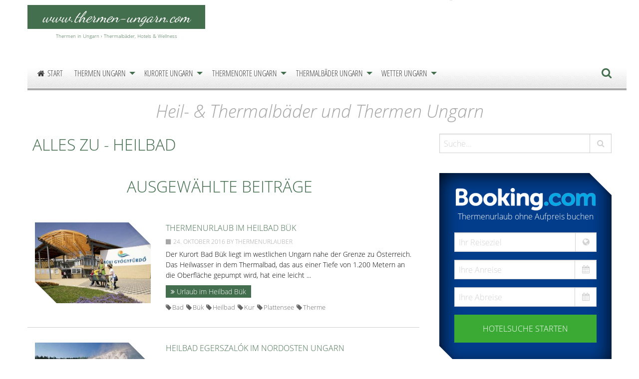

--- FILE ---
content_type: text/html; charset=UTF-8
request_url: https://www.thermen-ungarn.com/tag/heilbad/
body_size: 53636
content:
<!doctype html>
<html lang="de" class="no-js">
	<head>
		<meta charset="UTF-8">

<!-- Diese Seite wurde optimiert mit wpSEO (https://www.wpseo.org). -->
<title>Heilbad › www.thermen-ungarn.com</title>
<meta name="description" content="Thermenurlaub im Heilbad Bük. Heilbad Egerszalók im Nordosten Ungarn. Thermenurlaub im Heilbad Györ. Therme Debrecen - Wellnessurlaub. ..." />
<meta name="robots" content="noindex, follow" />
<link rel="canonical" href="https://www.thermen-ungarn.com/tag/heilbad/" />
<link rel="next" href="https://www.thermen-ungarn.com/tag/heilbad/page/2/" />

		

		<link href="//www.google-analytics.com" rel="dns-prefetch">
		<link rel="alternate" hreflang="x-default" href="https://www.thermen-ungarn.com/tag/heilbad/" />
        <link href="https://www.thermen-ungarn.com/wp-content/themes/thermen_ungarn_com_child/images/icons/favicon.ico" rel="shortcut icon">

		<meta http-equiv="X-UA-Compatible" content="IE=edge,chrome=1">
		<meta name="viewport" content="width=device-width, initial-scale=1.0">
		

		<script>
			/*! jQuery v3.1.0 | (c) jQuery Foundation | jquery.org/license */
			!function(a,b){"use strict";"object"==typeof module&&"object"==typeof module.exports?module.exports=a.document?b(a,!0):function(a){if(!a.document)throw new Error("jQuery requires a window with a document");return b(a)}:b(a)}("undefined"!=typeof window?window:this,function(a,b){"use strict";var c=[],d=a.document,e=Object.getPrototypeOf,f=c.slice,g=c.concat,h=c.push,i=c.indexOf,j={},k=j.toString,l=j.hasOwnProperty,m=l.toString,n=m.call(Object),o={};function p(a,b){b=b||d;var c=b.createElement("script");c.text=a,b.head.appendChild(c).parentNode.removeChild(c)}var q="3.1.0",r=function(a,b){return new r.fn.init(a,b)},s=/^[\s\uFEFF\xA0]+|[\s\uFEFF\xA0]+$/g,t=/^-ms-/,u=/-([a-z])/g,v=function(a,b){return b.toUpperCase()};r.fn=r.prototype={jquery:q,constructor:r,length:0,toArray:function(){return f.call(this)},get:function(a){return null!=a?a<0?this[a+this.length]:this[a]:f.call(this)},pushStack:function(a){var b=r.merge(this.constructor(),a);return b.prevObject=this,b},each:function(a){return r.each(this,a)},map:function(a){return this.pushStack(r.map(this,function(b,c){return a.call(b,c,b)}))},slice:function(){return this.pushStack(f.apply(this,arguments))},first:function(){return this.eq(0)},last:function(){return this.eq(-1)},eq:function(a){var b=this.length,c=+a+(a<0?b:0);return this.pushStack(c>=0&&c<b?[this[c]]:[])},end:function(){return this.prevObject||this.constructor()},push:h,sort:c.sort,splice:c.splice},r.extend=r.fn.extend=function(){var a,b,c,d,e,f,g=arguments[0]||{},h=1,i=arguments.length,j=!1;for("boolean"==typeof g&&(j=g,g=arguments[h]||{},h++),"object"==typeof g||r.isFunction(g)||(g={}),h===i&&(g=this,h--);h<i;h++)if(null!=(a=arguments[h]))for(b in a)c=g[b],d=a[b],g!==d&&(j&&d&&(r.isPlainObject(d)||(e=r.isArray(d)))?(e?(e=!1,f=c&&r.isArray(c)?c:[]):f=c&&r.isPlainObject(c)?c:{},g[b]=r.extend(j,f,d)):void 0!==d&&(g[b]=d));return g},r.extend({expando:"jQuery"+(q+Math.random()).replace(/\D/g,""),isReady:!0,error:function(a){throw new Error(a)},noop:function(){},isFunction:function(a){return"function"===r.type(a)},isArray:Array.isArray,isWindow:function(a){return null!=a&&a===a.window},isNumeric:function(a){var b=r.type(a);return("number"===b||"string"===b)&&!isNaN(a-parseFloat(a))},isPlainObject:function(a){var b,c;return!(!a||"[object Object]"!==k.call(a))&&(!(b=e(a))||(c=l.call(b,"constructor")&&b.constructor,"function"==typeof c&&m.call(c)===n))},isEmptyObject:function(a){var b;for(b in a)return!1;return!0},type:function(a){return null==a?a+"":"object"==typeof a||"function"==typeof a?j[k.call(a)]||"object":typeof a},globalEval:function(a){p(a)},camelCase:function(a){return a.replace(t,"ms-").replace(u,v)},nodeName:function(a,b){return a.nodeName&&a.nodeName.toLowerCase()===b.toLowerCase()},each:function(a,b){var c,d=0;if(w(a)){for(c=a.length;d<c;d++)if(b.call(a[d],d,a[d])===!1)break}else for(d in a)if(b.call(a[d],d,a[d])===!1)break;return a},trim:function(a){return null==a?"":(a+"").replace(s,"")},makeArray:function(a,b){var c=b||[];return null!=a&&(w(Object(a))?r.merge(c,"string"==typeof a?[a]:a):h.call(c,a)),c},inArray:function(a,b,c){return null==b?-1:i.call(b,a,c)},merge:function(a,b){for(var c=+b.length,d=0,e=a.length;d<c;d++)a[e++]=b[d];return a.length=e,a},grep:function(a,b,c){for(var d,e=[],f=0,g=a.length,h=!c;f<g;f++)d=!b(a[f],f),d!==h&&e.push(a[f]);return e},map:function(a,b,c){var d,e,f=0,h=[];if(w(a))for(d=a.length;f<d;f++)e=b(a[f],f,c),null!=e&&h.push(e);else for(f in a)e=b(a[f],f,c),null!=e&&h.push(e);return g.apply([],h)},guid:1,proxy:function(a,b){var c,d,e;if("string"==typeof b&&(c=a[b],b=a,a=c),r.isFunction(a))return d=f.call(arguments,2),e=function(){return a.apply(b||this,d.concat(f.call(arguments)))},e.guid=a.guid=a.guid||r.guid++,e},now:Date.now,support:o}),"function"==typeof Symbol&&(r.fn[Symbol.iterator]=c[Symbol.iterator]),r.each("Boolean Number String Function Array Date RegExp Object Error Symbol".split(" "),function(a,b){j["[object "+b+"]"]=b.toLowerCase()});function w(a){var b=!!a&&"length"in a&&a.length,c=r.type(a);return"function"!==c&&!r.isWindow(a)&&("array"===c||0===b||"number"==typeof b&&b>0&&b-1 in a)}var x=function(a){var b,c,d,e,f,g,h,i,j,k,l,m,n,o,p,q,r,s,t,u="sizzle"+1*new Date,v=a.document,w=0,x=0,y=ha(),z=ha(),A=ha(),B=function(a,b){return a===b&&(l=!0),0},C={}.hasOwnProperty,D=[],E=D.pop,F=D.push,G=D.push,H=D.slice,I=function(a,b){for(var c=0,d=a.length;c<d;c++)if(a[c]===b)return c;return-1},J="checked|selected|async|autofocus|autoplay|controls|defer|disabled|hidden|ismap|loop|multiple|open|readonly|required|scoped",K="[\\x20\\t\\r\\n\\f]",L="(?:\\\\.|[\\w-]|[^\0-\\xa0])+",M="\\["+K+"*("+L+")(?:"+K+"*([*^$|!~]?=)"+K+"*(?:'((?:\\\\.|[^\\\\'])*)'|\"((?:\\\\.|[^\\\\\"])*)\"|("+L+"))|)"+K+"*\\]",N=":("+L+")(?:\\((('((?:\\\\.|[^\\\\'])*)'|\"((?:\\\\.|[^\\\\\"])*)\")|((?:\\\\.|[^\\\\()[\\]]|"+M+")*)|.*)\\)|)",O=new RegExp(K+"+","g"),P=new RegExp("^"+K+"+|((?:^|[^\\\\])(?:\\\\.)*)"+K+"+$","g"),Q=new RegExp("^"+K+"*,"+K+"*"),R=new RegExp("^"+K+"*([>+~]|"+K+")"+K+"*"),S=new RegExp("="+K+"*([^\\]'\"]*?)"+K+"*\\]","g"),T=new RegExp(N),U=new RegExp("^"+L+"$"),V={ID:new RegExp("^#("+L+")"),CLASS:new RegExp("^\\.("+L+")"),TAG:new RegExp("^("+L+"|[*])"),ATTR:new RegExp("^"+M),PSEUDO:new RegExp("^"+N),CHILD:new RegExp("^:(only|first|last|nth|nth-last)-(child|of-type)(?:\\("+K+"*(even|odd|(([+-]|)(\\d*)n|)"+K+"*(?:([+-]|)"+K+"*(\\d+)|))"+K+"*\\)|)","i"),bool:new RegExp("^(?:"+J+")$","i"),needsContext:new RegExp("^"+K+"*[>+~]|:(even|odd|eq|gt|lt|nth|first|last)(?:\\("+K+"*((?:-\\d)?\\d*)"+K+"*\\)|)(?=[^-]|$)","i")},W=/^(?:input|select|textarea|button)$/i,X=/^h\d$/i,Y=/^[^{]+\{\s*\[native \w/,Z=/^(?:#([\w-]+)|(\w+)|\.([\w-]+))$/,$=/[+~]/,_=new RegExp("\\\\([\\da-f]{1,6}"+K+"?|("+K+")|.)","ig"),aa=function(a,b,c){var d="0x"+b-65536;return d!==d||c?b:d<0?String.fromCharCode(d+65536):String.fromCharCode(d>>10|55296,1023&d|56320)},ba=/([\0-\x1f\x7f]|^-?\d)|^-$|[^\x80-\uFFFF\w-]/g,ca=function(a,b){return b?"\0"===a?"\ufffd":a.slice(0,-1)+"\\"+a.charCodeAt(a.length-1).toString(16)+" ":"\\"+a},da=function(){m()},ea=ta(function(a){return a.disabled===!0},{dir:"parentNode",next:"legend"});try{G.apply(D=H.call(v.childNodes),v.childNodes),D[v.childNodes.length].nodeType}catch(fa){G={apply:D.length?function(a,b){F.apply(a,H.call(b))}:function(a,b){var c=a.length,d=0;while(a[c++]=b[d++]);a.length=c-1}}}function ga(a,b,d,e){var f,h,j,k,l,o,r,s=b&&b.ownerDocument,w=b?b.nodeType:9;if(d=d||[],"string"!=typeof a||!a||1!==w&&9!==w&&11!==w)return d;if(!e&&((b?b.ownerDocument||b:v)!==n&&m(b),b=b||n,p)){if(11!==w&&(l=Z.exec(a)))if(f=l[1]){if(9===w){if(!(j=b.getElementById(f)))return d;if(j.id===f)return d.push(j),d}else if(s&&(j=s.getElementById(f))&&t(b,j)&&j.id===f)return d.push(j),d}else{if(l[2])return G.apply(d,b.getElementsByTagName(a)),d;if((f=l[3])&&c.getElementsByClassName&&b.getElementsByClassName)return G.apply(d,b.getElementsByClassName(f)),d}if(c.qsa&&!A[a+" "]&&(!q||!q.test(a))){if(1!==w)s=b,r=a;else if("object"!==b.nodeName.toLowerCase()){(k=b.getAttribute("id"))?k=k.replace(ba,ca):b.setAttribute("id",k=u),o=g(a),h=o.length;while(h--)o[h]="#"+k+" "+sa(o[h]);r=o.join(","),s=$.test(a)&&qa(b.parentNode)||b}if(r)try{return G.apply(d,s.querySelectorAll(r)),d}catch(x){}finally{k===u&&b.removeAttribute("id")}}}return i(a.replace(P,"$1"),b,d,e)}function ha(){var a=[];function b(c,e){return a.push(c+" ")>d.cacheLength&&delete b[a.shift()],b[c+" "]=e}return b}function ia(a){return a[u]=!0,a}function ja(a){var b=n.createElement("fieldset");try{return!!a(b)}catch(c){return!1}finally{b.parentNode&&b.parentNode.removeChild(b),b=null}}function ka(a,b){var c=a.split("|"),e=c.length;while(e--)d.attrHandle[c[e]]=b}function la(a,b){var c=b&&a,d=c&&1===a.nodeType&&1===b.nodeType&&a.sourceIndex-b.sourceIndex;if(d)return d;if(c)while(c=c.nextSibling)if(c===b)return-1;return a?1:-1}function ma(a){return function(b){var c=b.nodeName.toLowerCase();return"input"===c&&b.type===a}}function na(a){return function(b){var c=b.nodeName.toLowerCase();return("input"===c||"button"===c)&&b.type===a}}function oa(a){return function(b){return"label"in b&&b.disabled===a||"form"in b&&b.disabled===a||"form"in b&&b.disabled===!1&&(b.isDisabled===a||b.isDisabled!==!a&&("label"in b||!ea(b))!==a)}}function pa(a){return ia(function(b){return b=+b,ia(function(c,d){var e,f=a([],c.length,b),g=f.length;while(g--)c[e=f[g]]&&(c[e]=!(d[e]=c[e]))})})}function qa(a){return a&&"undefined"!=typeof a.getElementsByTagName&&a}c=ga.support={},f=ga.isXML=function(a){var b=a&&(a.ownerDocument||a).documentElement;return!!b&&"HTML"!==b.nodeName},m=ga.setDocument=function(a){var b,e,g=a?a.ownerDocument||a:v;return g!==n&&9===g.nodeType&&g.documentElement?(n=g,o=n.documentElement,p=!f(n),v!==n&&(e=n.defaultView)&&e.top!==e&&(e.addEventListener?e.addEventListener("unload",da,!1):e.attachEvent&&e.attachEvent("onunload",da)),c.attributes=ja(function(a){return a.className="i",!a.getAttribute("className")}),c.getElementsByTagName=ja(function(a){return a.appendChild(n.createComment("")),!a.getElementsByTagName("*").length}),c.getElementsByClassName=Y.test(n.getElementsByClassName),c.getById=ja(function(a){return o.appendChild(a).id=u,!n.getElementsByName||!n.getElementsByName(u).length}),c.getById?(d.find.ID=function(a,b){if("undefined"!=typeof b.getElementById&&p){var c=b.getElementById(a);return c?[c]:[]}},d.filter.ID=function(a){var b=a.replace(_,aa);return function(a){return a.getAttribute("id")===b}}):(delete d.find.ID,d.filter.ID=function(a){var b=a.replace(_,aa);return function(a){var c="undefined"!=typeof a.getAttributeNode&&a.getAttributeNode("id");return c&&c.value===b}}),d.find.TAG=c.getElementsByTagName?function(a,b){return"undefined"!=typeof b.getElementsByTagName?b.getElementsByTagName(a):c.qsa?b.querySelectorAll(a):void 0}:function(a,b){var c,d=[],e=0,f=b.getElementsByTagName(a);if("*"===a){while(c=f[e++])1===c.nodeType&&d.push(c);return d}return f},d.find.CLASS=c.getElementsByClassName&&function(a,b){if("undefined"!=typeof b.getElementsByClassName&&p)return b.getElementsByClassName(a)},r=[],q=[],(c.qsa=Y.test(n.querySelectorAll))&&(ja(function(a){o.appendChild(a).innerHTML="<a id='"+u+"'></a><select id='"+u+"-\r\\' msallowcapture=''><option selected=''></option></select>",a.querySelectorAll("[msallowcapture^='']").length&&q.push("[*^$]="+K+"*(?:''|\"\")"),a.querySelectorAll("[selected]").length||q.push("\\["+K+"*(?:value|"+J+")"),a.querySelectorAll("[id~="+u+"-]").length||q.push("~="),a.querySelectorAll(":checked").length||q.push(":checked"),a.querySelectorAll("a#"+u+"+*").length||q.push(".#.+[+~]")}),ja(function(a){a.innerHTML="<a href='' disabled='disabled'></a><select disabled='disabled'><option/></select>";var b=n.createElement("input");b.setAttribute("type","hidden"),a.appendChild(b).setAttribute("name","D"),a.querySelectorAll("[name=d]").length&&q.push("name"+K+"*[*^$|!~]?="),2!==a.querySelectorAll(":enabled").length&&q.push(":enabled",":disabled"),o.appendChild(a).disabled=!0,2!==a.querySelectorAll(":disabled").length&&q.push(":enabled",":disabled"),a.querySelectorAll("*,:x"),q.push(",.*:")})),(c.matchesSelector=Y.test(s=o.matches||o.webkitMatchesSelector||o.mozMatchesSelector||o.oMatchesSelector||o.msMatchesSelector))&&ja(function(a){c.disconnectedMatch=s.call(a,"*"),s.call(a,"[s!='']:x"),r.push("!=",N)}),q=q.length&&new RegExp(q.join("|")),r=r.length&&new RegExp(r.join("|")),b=Y.test(o.compareDocumentPosition),t=b||Y.test(o.contains)?function(a,b){var c=9===a.nodeType?a.documentElement:a,d=b&&b.parentNode;return a===d||!(!d||1!==d.nodeType||!(c.contains?c.contains(d):a.compareDocumentPosition&&16&a.compareDocumentPosition(d)))}:function(a,b){if(b)while(b=b.parentNode)if(b===a)return!0;return!1},B=b?function(a,b){if(a===b)return l=!0,0;var d=!a.compareDocumentPosition-!b.compareDocumentPosition;return d?d:(d=(a.ownerDocument||a)===(b.ownerDocument||b)?a.compareDocumentPosition(b):1,1&d||!c.sortDetached&&b.compareDocumentPosition(a)===d?a===n||a.ownerDocument===v&&t(v,a)?-1:b===n||b.ownerDocument===v&&t(v,b)?1:k?I(k,a)-I(k,b):0:4&d?-1:1)}:function(a,b){if(a===b)return l=!0,0;var c,d=0,e=a.parentNode,f=b.parentNode,g=[a],h=[b];if(!e||!f)return a===n?-1:b===n?1:e?-1:f?1:k?I(k,a)-I(k,b):0;if(e===f)return la(a,b);c=a;while(c=c.parentNode)g.unshift(c);c=b;while(c=c.parentNode)h.unshift(c);while(g[d]===h[d])d++;return d?la(g[d],h[d]):g[d]===v?-1:h[d]===v?1:0},n):n},ga.matches=function(a,b){return ga(a,null,null,b)},ga.matchesSelector=function(a,b){if((a.ownerDocument||a)!==n&&m(a),b=b.replace(S,"='$1']"),c.matchesSelector&&p&&!A[b+" "]&&(!r||!r.test(b))&&(!q||!q.test(b)))try{var d=s.call(a,b);if(d||c.disconnectedMatch||a.document&&11!==a.document.nodeType)return d}catch(e){}return ga(b,n,null,[a]).length>0},ga.contains=function(a,b){return(a.ownerDocument||a)!==n&&m(a),t(a,b)},ga.attr=function(a,b){(a.ownerDocument||a)!==n&&m(a);var e=d.attrHandle[b.toLowerCase()],f=e&&C.call(d.attrHandle,b.toLowerCase())?e(a,b,!p):void 0;return void 0!==f?f:c.attributes||!p?a.getAttribute(b):(f=a.getAttributeNode(b))&&f.specified?f.value:null},ga.escape=function(a){return(a+"").replace(ba,ca)},ga.error=function(a){throw new Error("Syntax error, unrecognized expression: "+a)},ga.uniqueSort=function(a){var b,d=[],e=0,f=0;if(l=!c.detectDuplicates,k=!c.sortStable&&a.slice(0),a.sort(B),l){while(b=a[f++])b===a[f]&&(e=d.push(f));while(e--)a.splice(d[e],1)}return k=null,a},e=ga.getText=function(a){var b,c="",d=0,f=a.nodeType;if(f){if(1===f||9===f||11===f){if("string"==typeof a.textContent)return a.textContent;for(a=a.firstChild;a;a=a.nextSibling)c+=e(a)}else if(3===f||4===f)return a.nodeValue}else while(b=a[d++])c+=e(b);return c},d=ga.selectors={cacheLength:50,createPseudo:ia,match:V,attrHandle:{},find:{},relative:{">":{dir:"parentNode",first:!0}," ":{dir:"parentNode"},"+":{dir:"previousSibling",first:!0},"~":{dir:"previousSibling"}},preFilter:{ATTR:function(a){return a[1]=a[1].replace(_,aa),a[3]=(a[3]||a[4]||a[5]||"").replace(_,aa),"~="===a[2]&&(a[3]=" "+a[3]+" "),a.slice(0,4)},CHILD:function(a){return a[1]=a[1].toLowerCase(),"nth"===a[1].slice(0,3)?(a[3]||ga.error(a[0]),a[4]=+(a[4]?a[5]+(a[6]||1):2*("even"===a[3]||"odd"===a[3])),a[5]=+(a[7]+a[8]||"odd"===a[3])):a[3]&&ga.error(a[0]),a},PSEUDO:function(a){var b,c=!a[6]&&a[2];return V.CHILD.test(a[0])?null:(a[3]?a[2]=a[4]||a[5]||"":c&&T.test(c)&&(b=g(c,!0))&&(b=c.indexOf(")",c.length-b)-c.length)&&(a[0]=a[0].slice(0,b),a[2]=c.slice(0,b)),a.slice(0,3))}},filter:{TAG:function(a){var b=a.replace(_,aa).toLowerCase();return"*"===a?function(){return!0}:function(a){return a.nodeName&&a.nodeName.toLowerCase()===b}},CLASS:function(a){var b=y[a+" "];return b||(b=new RegExp("(^|"+K+")"+a+"("+K+"|$)"))&&y(a,function(a){return b.test("string"==typeof a.className&&a.className||"undefined"!=typeof a.getAttribute&&a.getAttribute("class")||"")})},ATTR:function(a,b,c){return function(d){var e=ga.attr(d,a);return null==e?"!="===b:!b||(e+="","="===b?e===c:"!="===b?e!==c:"^="===b?c&&0===e.indexOf(c):"*="===b?c&&e.indexOf(c)>-1:"$="===b?c&&e.slice(-c.length)===c:"~="===b?(" "+e.replace(O," ")+" ").indexOf(c)>-1:"|="===b&&(e===c||e.slice(0,c.length+1)===c+"-"))}},CHILD:function(a,b,c,d,e){var f="nth"!==a.slice(0,3),g="last"!==a.slice(-4),h="of-type"===b;return 1===d&&0===e?function(a){return!!a.parentNode}:function(b,c,i){var j,k,l,m,n,o,p=f!==g?"nextSibling":"previousSibling",q=b.parentNode,r=h&&b.nodeName.toLowerCase(),s=!i&&!h,t=!1;if(q){if(f){while(p){m=b;while(m=m[p])if(h?m.nodeName.toLowerCase()===r:1===m.nodeType)return!1;o=p="only"===a&&!o&&"nextSibling"}return!0}if(o=[g?q.firstChild:q.lastChild],g&&s){m=q,l=m[u]||(m[u]={}),k=l[m.uniqueID]||(l[m.uniqueID]={}),j=k[a]||[],n=j[0]===w&&j[1],t=n&&j[2],m=n&&q.childNodes[n];while(m=++n&&m&&m[p]||(t=n=0)||o.pop())if(1===m.nodeType&&++t&&m===b){k[a]=[w,n,t];break}}else if(s&&(m=b,l=m[u]||(m[u]={}),k=l[m.uniqueID]||(l[m.uniqueID]={}),j=k[a]||[],n=j[0]===w&&j[1],t=n),t===!1)while(m=++n&&m&&m[p]||(t=n=0)||o.pop())if((h?m.nodeName.toLowerCase()===r:1===m.nodeType)&&++t&&(s&&(l=m[u]||(m[u]={}),k=l[m.uniqueID]||(l[m.uniqueID]={}),k[a]=[w,t]),m===b))break;return t-=e,t===d||t%d===0&&t/d>=0}}},PSEUDO:function(a,b){var c,e=d.pseudos[a]||d.setFilters[a.toLowerCase()]||ga.error("unsupported pseudo: "+a);return e[u]?e(b):e.length>1?(c=[a,a,"",b],d.setFilters.hasOwnProperty(a.toLowerCase())?ia(function(a,c){var d,f=e(a,b),g=f.length;while(g--)d=I(a,f[g]),a[d]=!(c[d]=f[g])}):function(a){return e(a,0,c)}):e}},pseudos:{not:ia(function(a){var b=[],c=[],d=h(a.replace(P,"$1"));return d[u]?ia(function(a,b,c,e){var f,g=d(a,null,e,[]),h=a.length;while(h--)(f=g[h])&&(a[h]=!(b[h]=f))}):function(a,e,f){return b[0]=a,d(b,null,f,c),b[0]=null,!c.pop()}}),has:ia(function(a){return function(b){return ga(a,b).length>0}}),contains:ia(function(a){return a=a.replace(_,aa),function(b){return(b.textContent||b.innerText||e(b)).indexOf(a)>-1}}),lang:ia(function(a){return U.test(a||"")||ga.error("unsupported lang: "+a),a=a.replace(_,aa).toLowerCase(),function(b){var c;do if(c=p?b.lang:b.getAttribute("xml:lang")||b.getAttribute("lang"))return c=c.toLowerCase(),c===a||0===c.indexOf(a+"-");while((b=b.parentNode)&&1===b.nodeType);return!1}}),target:function(b){var c=a.location&&a.location.hash;return c&&c.slice(1)===b.id},root:function(a){return a===o},focus:function(a){return a===n.activeElement&&(!n.hasFocus||n.hasFocus())&&!!(a.type||a.href||~a.tabIndex)},enabled:oa(!1),disabled:oa(!0),checked:function(a){var b=a.nodeName.toLowerCase();return"input"===b&&!!a.checked||"option"===b&&!!a.selected},selected:function(a){return a.parentNode&&a.parentNode.selectedIndex,a.selected===!0},empty:function(a){for(a=a.firstChild;a;a=a.nextSibling)if(a.nodeType<6)return!1;return!0},parent:function(a){return!d.pseudos.empty(a)},header:function(a){return X.test(a.nodeName)},input:function(a){return W.test(a.nodeName)},button:function(a){var b=a.nodeName.toLowerCase();return"input"===b&&"button"===a.type||"button"===b},text:function(a){var b;return"input"===a.nodeName.toLowerCase()&&"text"===a.type&&(null==(b=a.getAttribute("type"))||"text"===b.toLowerCase())},first:pa(function(){return[0]}),last:pa(function(a,b){return[b-1]}),eq:pa(function(a,b,c){return[c<0?c+b:c]}),even:pa(function(a,b){for(var c=0;c<b;c+=2)a.push(c);return a}),odd:pa(function(a,b){for(var c=1;c<b;c+=2)a.push(c);return a}),lt:pa(function(a,b,c){for(var d=c<0?c+b:c;--d>=0;)a.push(d);return a}),gt:pa(function(a,b,c){for(var d=c<0?c+b:c;++d<b;)a.push(d);return a})}},d.pseudos.nth=d.pseudos.eq;for(b in{radio:!0,checkbox:!0,file:!0,password:!0,image:!0})d.pseudos[b]=ma(b);for(b in{submit:!0,reset:!0})d.pseudos[b]=na(b);function ra(){}ra.prototype=d.filters=d.pseudos,d.setFilters=new ra,g=ga.tokenize=function(a,b){var c,e,f,g,h,i,j,k=z[a+" "];if(k)return b?0:k.slice(0);h=a,i=[],j=d.preFilter;while(h){c&&!(e=Q.exec(h))||(e&&(h=h.slice(e[0].length)||h),i.push(f=[])),c=!1,(e=R.exec(h))&&(c=e.shift(),f.push({value:c,type:e[0].replace(P," ")}),h=h.slice(c.length));for(g in d.filter)!(e=V[g].exec(h))||j[g]&&!(e=j[g](e))||(c=e.shift(),f.push({value:c,type:g,matches:e}),h=h.slice(c.length));if(!c)break}return b?h.length:h?ga.error(a):z(a,i).slice(0)};function sa(a){for(var b=0,c=a.length,d="";b<c;b++)d+=a[b].value;return d}function ta(a,b,c){var d=b.dir,e=b.next,f=e||d,g=c&&"parentNode"===f,h=x++;return b.first?function(b,c,e){while(b=b[d])if(1===b.nodeType||g)return a(b,c,e)}:function(b,c,i){var j,k,l,m=[w,h];if(i){while(b=b[d])if((1===b.nodeType||g)&&a(b,c,i))return!0}else while(b=b[d])if(1===b.nodeType||g)if(l=b[u]||(b[u]={}),k=l[b.uniqueID]||(l[b.uniqueID]={}),e&&e===b.nodeName.toLowerCase())b=b[d]||b;else{if((j=k[f])&&j[0]===w&&j[1]===h)return m[2]=j[2];if(k[f]=m,m[2]=a(b,c,i))return!0}}}function ua(a){return a.length>1?function(b,c,d){var e=a.length;while(e--)if(!a[e](b,c,d))return!1;return!0}:a[0]}function va(a,b,c){for(var d=0,e=b.length;d<e;d++)ga(a,b[d],c);return c}function wa(a,b,c,d,e){for(var f,g=[],h=0,i=a.length,j=null!=b;h<i;h++)(f=a[h])&&(c&&!c(f,d,e)||(g.push(f),j&&b.push(h)));return g}function xa(a,b,c,d,e,f){return d&&!d[u]&&(d=xa(d)),e&&!e[u]&&(e=xa(e,f)),ia(function(f,g,h,i){var j,k,l,m=[],n=[],o=g.length,p=f||va(b||"*",h.nodeType?[h]:h,[]),q=!a||!f&&b?p:wa(p,m,a,h,i),r=c?e||(f?a:o||d)?[]:g:q;if(c&&c(q,r,h,i),d){j=wa(r,n),d(j,[],h,i),k=j.length;while(k--)(l=j[k])&&(r[n[k]]=!(q[n[k]]=l))}if(f){if(e||a){if(e){j=[],k=r.length;while(k--)(l=r[k])&&j.push(q[k]=l);e(null,r=[],j,i)}k=r.length;while(k--)(l=r[k])&&(j=e?I(f,l):m[k])>-1&&(f[j]=!(g[j]=l))}}else r=wa(r===g?r.splice(o,r.length):r),e?e(null,g,r,i):G.apply(g,r)})}function ya(a){for(var b,c,e,f=a.length,g=d.relative[a[0].type],h=g||d.relative[" "],i=g?1:0,k=ta(function(a){return a===b},h,!0),l=ta(function(a){return I(b,a)>-1},h,!0),m=[function(a,c,d){var e=!g&&(d||c!==j)||((b=c).nodeType?k(a,c,d):l(a,c,d));return b=null,e}];i<f;i++)if(c=d.relative[a[i].type])m=[ta(ua(m),c)];else{if(c=d.filter[a[i].type].apply(null,a[i].matches),c[u]){for(e=++i;e<f;e++)if(d.relative[a[e].type])break;return xa(i>1&&ua(m),i>1&&sa(a.slice(0,i-1).concat({value:" "===a[i-2].type?"*":""})).replace(P,"$1"),c,i<e&&ya(a.slice(i,e)),e<f&&ya(a=a.slice(e)),e<f&&sa(a))}m.push(c)}return ua(m)}function za(a,b){var c=b.length>0,e=a.length>0,f=function(f,g,h,i,k){var l,o,q,r=0,s="0",t=f&&[],u=[],v=j,x=f||e&&d.find.TAG("*",k),y=w+=null==v?1:Math.random()||.1,z=x.length;for(k&&(j=g===n||g||k);s!==z&&null!=(l=x[s]);s++){if(e&&l){o=0,g||l.ownerDocument===n||(m(l),h=!p);while(q=a[o++])if(q(l,g||n,h)){i.push(l);break}k&&(w=y)}c&&((l=!q&&l)&&r--,f&&t.push(l))}if(r+=s,c&&s!==r){o=0;while(q=b[o++])q(t,u,g,h);if(f){if(r>0)while(s--)t[s]||u[s]||(u[s]=E.call(i));u=wa(u)}G.apply(i,u),k&&!f&&u.length>0&&r+b.length>1&&ga.uniqueSort(i)}return k&&(w=y,j=v),t};return c?ia(f):f}return h=ga.compile=function(a,b){var c,d=[],e=[],f=A[a+" "];if(!f){b||(b=g(a)),c=b.length;while(c--)f=ya(b[c]),f[u]?d.push(f):e.push(f);f=A(a,za(e,d)),f.selector=a}return f},i=ga.select=function(a,b,e,f){var i,j,k,l,m,n="function"==typeof a&&a,o=!f&&g(a=n.selector||a);if(e=e||[],1===o.length){if(j=o[0]=o[0].slice(0),j.length>2&&"ID"===(k=j[0]).type&&c.getById&&9===b.nodeType&&p&&d.relative[j[1].type]){if(b=(d.find.ID(k.matches[0].replace(_,aa),b)||[])[0],!b)return e;n&&(b=b.parentNode),a=a.slice(j.shift().value.length)}i=V.needsContext.test(a)?0:j.length;while(i--){if(k=j[i],d.relative[l=k.type])break;if((m=d.find[l])&&(f=m(k.matches[0].replace(_,aa),$.test(j[0].type)&&qa(b.parentNode)||b))){if(j.splice(i,1),a=f.length&&sa(j),!a)return G.apply(e,f),e;break}}}return(n||h(a,o))(f,b,!p,e,!b||$.test(a)&&qa(b.parentNode)||b),e},c.sortStable=u.split("").sort(B).join("")===u,c.detectDuplicates=!!l,m(),c.sortDetached=ja(function(a){return 1&a.compareDocumentPosition(n.createElement("fieldset"))}),ja(function(a){return a.innerHTML="<a href='#'></a>","#"===a.firstChild.getAttribute("href")})||ka("type|href|height|width",function(a,b,c){if(!c)return a.getAttribute(b,"type"===b.toLowerCase()?1:2)}),c.attributes&&ja(function(a){return a.innerHTML="<input/>",a.firstChild.setAttribute("value",""),""===a.firstChild.getAttribute("value")})||ka("value",function(a,b,c){if(!c&&"input"===a.nodeName.toLowerCase())return a.defaultValue}),ja(function(a){return null==a.getAttribute("disabled")})||ka(J,function(a,b,c){var d;if(!c)return a[b]===!0?b.toLowerCase():(d=a.getAttributeNode(b))&&d.specified?d.value:null}),ga}(a);r.find=x,r.expr=x.selectors,r.expr[":"]=r.expr.pseudos,r.uniqueSort=r.unique=x.uniqueSort,r.text=x.getText,r.isXMLDoc=x.isXML,r.contains=x.contains,r.escapeSelector=x.escape;var y=function(a,b,c){var d=[],e=void 0!==c;while((a=a[b])&&9!==a.nodeType)if(1===a.nodeType){if(e&&r(a).is(c))break;d.push(a)}return d},z=function(a,b){for(var c=[];a;a=a.nextSibling)1===a.nodeType&&a!==b&&c.push(a);return c},A=r.expr.match.needsContext,B=/^<([a-z][^\/\0>:\x20\t\r\n\f]*)[\x20\t\r\n\f]*\/?>(?:<\/\1>|)$/i,C=/^.[^:#\[\.,]*$/;function D(a,b,c){if(r.isFunction(b))return r.grep(a,function(a,d){return!!b.call(a,d,a)!==c});if(b.nodeType)return r.grep(a,function(a){return a===b!==c});if("string"==typeof b){if(C.test(b))return r.filter(b,a,c);b=r.filter(b,a)}return r.grep(a,function(a){return i.call(b,a)>-1!==c&&1===a.nodeType})}r.filter=function(a,b,c){var d=b[0];return c&&(a=":not("+a+")"),1===b.length&&1===d.nodeType?r.find.matchesSelector(d,a)?[d]:[]:r.find.matches(a,r.grep(b,function(a){return 1===a.nodeType}))},r.fn.extend({find:function(a){var b,c,d=this.length,e=this;if("string"!=typeof a)return this.pushStack(r(a).filter(function(){for(b=0;b<d;b++)if(r.contains(e[b],this))return!0}));for(c=this.pushStack([]),b=0;b<d;b++)r.find(a,e[b],c);return d>1?r.uniqueSort(c):c},filter:function(a){return this.pushStack(D(this,a||[],!1))},not:function(a){return this.pushStack(D(this,a||[],!0))},is:function(a){return!!D(this,"string"==typeof a&&A.test(a)?r(a):a||[],!1).length}});var E,F=/^(?:\s*(<[\w\W]+>)[^>]*|#([\w-]+))$/,G=r.fn.init=function(a,b,c){var e,f;if(!a)return this;if(c=c||E,"string"==typeof a){if(e="<"===a[0]&&">"===a[a.length-1]&&a.length>=3?[null,a,null]:F.exec(a),!e||!e[1]&&b)return!b||b.jquery?(b||c).find(a):this.constructor(b).find(a);if(e[1]){if(b=b instanceof r?b[0]:b,r.merge(this,r.parseHTML(e[1],b&&b.nodeType?b.ownerDocument||b:d,!0)),B.test(e[1])&&r.isPlainObject(b))for(e in b)r.isFunction(this[e])?this[e](b[e]):this.attr(e,b[e]);return this}return f=d.getElementById(e[2]),f&&(this[0]=f,this.length=1),this}return a.nodeType?(this[0]=a,this.length=1,this):r.isFunction(a)?void 0!==c.ready?c.ready(a):a(r):r.makeArray(a,this)};G.prototype=r.fn,E=r(d);var H=/^(?:parents|prev(?:Until|All))/,I={children:!0,contents:!0,next:!0,prev:!0};r.fn.extend({has:function(a){var b=r(a,this),c=b.length;return this.filter(function(){for(var a=0;a<c;a++)if(r.contains(this,b[a]))return!0})},closest:function(a,b){var c,d=0,e=this.length,f=[],g="string"!=typeof a&&r(a);if(!A.test(a))for(;d<e;d++)for(c=this[d];c&&c!==b;c=c.parentNode)if(c.nodeType<11&&(g?g.index(c)>-1:1===c.nodeType&&r.find.matchesSelector(c,a))){f.push(c);break}return this.pushStack(f.length>1?r.uniqueSort(f):f)},index:function(a){return a?"string"==typeof a?i.call(r(a),this[0]):i.call(this,a.jquery?a[0]:a):this[0]&&this[0].parentNode?this.first().prevAll().length:-1},add:function(a,b){return this.pushStack(r.uniqueSort(r.merge(this.get(),r(a,b))))},addBack:function(a){return this.add(null==a?this.prevObject:this.prevObject.filter(a))}});function J(a,b){while((a=a[b])&&1!==a.nodeType);return a}r.each({parent:function(a){var b=a.parentNode;return b&&11!==b.nodeType?b:null},parents:function(a){return y(a,"parentNode")},parentsUntil:function(a,b,c){return y(a,"parentNode",c)},next:function(a){return J(a,"nextSibling")},prev:function(a){return J(a,"previousSibling")},nextAll:function(a){return y(a,"nextSibling")},prevAll:function(a){return y(a,"previousSibling")},nextUntil:function(a,b,c){return y(a,"nextSibling",c)},prevUntil:function(a,b,c){return y(a,"previousSibling",c)},siblings:function(a){return z((a.parentNode||{}).firstChild,a)},children:function(a){return z(a.firstChild)},contents:function(a){return a.contentDocument||r.merge([],a.childNodes)}},function(a,b){r.fn[a]=function(c,d){var e=r.map(this,b,c);return"Until"!==a.slice(-5)&&(d=c),d&&"string"==typeof d&&(e=r.filter(d,e)),this.length>1&&(I[a]||r.uniqueSort(e),H.test(a)&&e.reverse()),this.pushStack(e)}});var K=/\S+/g;function L(a){var b={};return r.each(a.match(K)||[],function(a,c){b[c]=!0}),b}r.Callbacks=function(a){a="string"==typeof a?L(a):r.extend({},a);var b,c,d,e,f=[],g=[],h=-1,i=function(){for(e=a.once,d=b=!0;g.length;h=-1){c=g.shift();while(++h<f.length)f[h].apply(c[0],c[1])===!1&&a.stopOnFalse&&(h=f.length,c=!1)}a.memory||(c=!1),b=!1,e&&(f=c?[]:"")},j={add:function(){return f&&(c&&!b&&(h=f.length-1,g.push(c)),function d(b){r.each(b,function(b,c){r.isFunction(c)?a.unique&&j.has(c)||f.push(c):c&&c.length&&"string"!==r.type(c)&&d(c)})}(arguments),c&&!b&&i()),this},remove:function(){return r.each(arguments,function(a,b){var c;while((c=r.inArray(b,f,c))>-1)f.splice(c,1),c<=h&&h--}),this},has:function(a){return a?r.inArray(a,f)>-1:f.length>0},empty:function(){return f&&(f=[]),this},disable:function(){return e=g=[],f=c="",this},disabled:function(){return!f},lock:function(){return e=g=[],c||b||(f=c=""),this},locked:function(){return!!e},fireWith:function(a,c){return e||(c=c||[],c=[a,c.slice?c.slice():c],g.push(c),b||i()),this},fire:function(){return j.fireWith(this,arguments),this},fired:function(){return!!d}};return j};function M(a){return a}function N(a){throw a}function O(a,b,c){var d;try{a&&r.isFunction(d=a.promise)?d.call(a).done(b).fail(c):a&&r.isFunction(d=a.then)?d.call(a,b,c):b.call(void 0,a)}catch(a){c.call(void 0,a)}}r.extend({Deferred:function(b){var c=[["notify","progress",r.Callbacks("memory"),r.Callbacks("memory"),2],["resolve","done",r.Callbacks("once memory"),r.Callbacks("once memory"),0,"resolved"],["reject","fail",r.Callbacks("once memory"),r.Callbacks("once memory"),1,"rejected"]],d="pending",e={state:function(){return d},always:function(){return f.done(arguments).fail(arguments),this},"catch":function(a){return e.then(null,a)},pipe:function(){var a=arguments;return r.Deferred(function(b){r.each(c,function(c,d){var e=r.isFunction(a[d[4]])&&a[d[4]];f[d[1]](function(){var a=e&&e.apply(this,arguments);a&&r.isFunction(a.promise)?a.promise().progress(b.notify).done(b.resolve).fail(b.reject):b[d[0]+"With"](this,e?[a]:arguments)})}),a=null}).promise()},then:function(b,d,e){var f=0;function g(b,c,d,e){return function(){var h=this,i=arguments,j=function(){var a,j;if(!(b<f)){if(a=d.apply(h,i),a===c.promise())throw new TypeError("Thenable self-resolution");j=a&&("object"==typeof a||"function"==typeof a)&&a.then,r.isFunction(j)?e?j.call(a,g(f,c,M,e),g(f,c,N,e)):(f++,j.call(a,g(f,c,M,e),g(f,c,N,e),g(f,c,M,c.notifyWith))):(d!==M&&(h=void 0,i=[a]),(e||c.resolveWith)(h,i))}},k=e?j:function(){try{j()}catch(a){r.Deferred.exceptionHook&&r.Deferred.exceptionHook(a,k.stackTrace),b+1>=f&&(d!==N&&(h=void 0,i=[a]),c.rejectWith(h,i))}};b?k():(r.Deferred.getStackHook&&(k.stackTrace=r.Deferred.getStackHook()),a.setTimeout(k))}}return r.Deferred(function(a){c[0][3].add(g(0,a,r.isFunction(e)?e:M,a.notifyWith)),c[1][3].add(g(0,a,r.isFunction(b)?b:M)),c[2][3].add(g(0,a,r.isFunction(d)?d:N))}).promise()},promise:function(a){return null!=a?r.extend(a,e):e}},f={};return r.each(c,function(a,b){var g=b[2],h=b[5];e[b[1]]=g.add,h&&g.add(function(){d=h},c[3-a][2].disable,c[0][2].lock),g.add(b[3].fire),f[b[0]]=function(){return f[b[0]+"With"](this===f?void 0:this,arguments),this},f[b[0]+"With"]=g.fireWith}),e.promise(f),b&&b.call(f,f),f},when:function(a){var b=arguments.length,c=b,d=Array(c),e=f.call(arguments),g=r.Deferred(),h=function(a){return function(c){d[a]=this,e[a]=arguments.length>1?f.call(arguments):c,--b||g.resolveWith(d,e)}};if(b<=1&&(O(a,g.done(h(c)).resolve,g.reject),"pending"===g.state()||r.isFunction(e[c]&&e[c].then)))return g.then();while(c--)O(e[c],h(c),g.reject);return g.promise()}});var P=/^(Eval|Internal|Range|Reference|Syntax|Type|URI)Error$/;r.Deferred.exceptionHook=function(b,c){a.console&&a.console.warn&&b&&P.test(b.name)&&a.console.warn("jQuery.Deferred exception: "+b.message,b.stack,c)},r.readyException=function(b){a.setTimeout(function(){throw b})};var Q=r.Deferred();r.fn.ready=function(a){return Q.then(a)["catch"](function(a){r.readyException(a)}),this},r.extend({isReady:!1,readyWait:1,holdReady:function(a){a?r.readyWait++:r.ready(!0)},ready:function(a){(a===!0?--r.readyWait:r.isReady)||(r.isReady=!0,a!==!0&&--r.readyWait>0||Q.resolveWith(d,[r]))}}),r.ready.then=Q.then;function R(){d.removeEventListener("DOMContentLoaded",R),a.removeEventListener("load",R),r.ready()}"complete"===d.readyState||"loading"!==d.readyState&&!d.documentElement.doScroll?a.setTimeout(r.ready):(d.addEventListener("DOMContentLoaded",R),a.addEventListener("load",R));var S=function(a,b,c,d,e,f,g){var h=0,i=a.length,j=null==c;if("object"===r.type(c)){e=!0;for(h in c)S(a,b,h,c[h],!0,f,g)}else if(void 0!==d&&(e=!0,
				r.isFunction(d)||(g=!0),j&&(g?(b.call(a,d),b=null):(j=b,b=function(a,b,c){return j.call(r(a),c)})),b))for(;h<i;h++)b(a[h],c,g?d:d.call(a[h],h,b(a[h],c)));return e?a:j?b.call(a):i?b(a[0],c):f},T=function(a){return 1===a.nodeType||9===a.nodeType||!+a.nodeType};function U(){this.expando=r.expando+U.uid++}U.uid=1,U.prototype={cache:function(a){var b=a[this.expando];return b||(b={},T(a)&&(a.nodeType?a[this.expando]=b:Object.defineProperty(a,this.expando,{value:b,configurable:!0}))),b},set:function(a,b,c){var d,e=this.cache(a);if("string"==typeof b)e[r.camelCase(b)]=c;else for(d in b)e[r.camelCase(d)]=b[d];return e},get:function(a,b){return void 0===b?this.cache(a):a[this.expando]&&a[this.expando][r.camelCase(b)]},access:function(a,b,c){return void 0===b||b&&"string"==typeof b&&void 0===c?this.get(a,b):(this.set(a,b,c),void 0!==c?c:b)},remove:function(a,b){var c,d=a[this.expando];if(void 0!==d){if(void 0!==b){r.isArray(b)?b=b.map(r.camelCase):(b=r.camelCase(b),b=b in d?[b]:b.match(K)||[]),c=b.length;while(c--)delete d[b[c]]}(void 0===b||r.isEmptyObject(d))&&(a.nodeType?a[this.expando]=void 0:delete a[this.expando])}},hasData:function(a){var b=a[this.expando];return void 0!==b&&!r.isEmptyObject(b)}};var V=new U,W=new U,X=/^(?:\{[\w\W]*\}|\[[\w\W]*\])$/,Y=/[A-Z]/g;function Z(a,b,c){var d;if(void 0===c&&1===a.nodeType)if(d="data-"+b.replace(Y,"-$&").toLowerCase(),c=a.getAttribute(d),"string"==typeof c){try{c="true"===c||"false"!==c&&("null"===c?null:+c+""===c?+c:X.test(c)?JSON.parse(c):c)}catch(e){}W.set(a,b,c)}else c=void 0;return c}r.extend({hasData:function(a){return W.hasData(a)||V.hasData(a)},data:function(a,b,c){return W.access(a,b,c)},removeData:function(a,b){W.remove(a,b)},_data:function(a,b,c){return V.access(a,b,c)},_removeData:function(a,b){V.remove(a,b)}}),r.fn.extend({data:function(a,b){var c,d,e,f=this[0],g=f&&f.attributes;if(void 0===a){if(this.length&&(e=W.get(f),1===f.nodeType&&!V.get(f,"hasDataAttrs"))){c=g.length;while(c--)g[c]&&(d=g[c].name,0===d.indexOf("data-")&&(d=r.camelCase(d.slice(5)),Z(f,d,e[d])));V.set(f,"hasDataAttrs",!0)}return e}return"object"==typeof a?this.each(function(){W.set(this,a)}):S(this,function(b){var c;if(f&&void 0===b){if(c=W.get(f,a),void 0!==c)return c;if(c=Z(f,a),void 0!==c)return c}else this.each(function(){W.set(this,a,b)})},null,b,arguments.length>1,null,!0)},removeData:function(a){return this.each(function(){W.remove(this,a)})}}),r.extend({queue:function(a,b,c){var d;if(a)return b=(b||"fx")+"queue",d=V.get(a,b),c&&(!d||r.isArray(c)?d=V.access(a,b,r.makeArray(c)):d.push(c)),d||[]},dequeue:function(a,b){b=b||"fx";var c=r.queue(a,b),d=c.length,e=c.shift(),f=r._queueHooks(a,b),g=function(){r.dequeue(a,b)};"inprogress"===e&&(e=c.shift(),d--),e&&("fx"===b&&c.unshift("inprogress"),delete f.stop,e.call(a,g,f)),!d&&f&&f.empty.fire()},_queueHooks:function(a,b){var c=b+"queueHooks";return V.get(a,c)||V.access(a,c,{empty:r.Callbacks("once memory").add(function(){V.remove(a,[b+"queue",c])})})}}),r.fn.extend({queue:function(a,b){var c=2;return"string"!=typeof a&&(b=a,a="fx",c--),arguments.length<c?r.queue(this[0],a):void 0===b?this:this.each(function(){var c=r.queue(this,a,b);r._queueHooks(this,a),"fx"===a&&"inprogress"!==c[0]&&r.dequeue(this,a)})},dequeue:function(a){return this.each(function(){r.dequeue(this,a)})},clearQueue:function(a){return this.queue(a||"fx",[])},promise:function(a,b){var c,d=1,e=r.Deferred(),f=this,g=this.length,h=function(){--d||e.resolveWith(f,[f])};"string"!=typeof a&&(b=a,a=void 0),a=a||"fx";while(g--)c=V.get(f[g],a+"queueHooks"),c&&c.empty&&(d++,c.empty.add(h));return h(),e.promise(b)}});var $=/[+-]?(?:\d*\.|)\d+(?:[eE][+-]?\d+|)/.source,_=new RegExp("^(?:([+-])=|)("+$+")([a-z%]*)$","i"),aa=["Top","Right","Bottom","Left"],ba=function(a,b){return a=b||a,"none"===a.style.display||""===a.style.display&&r.contains(a.ownerDocument,a)&&"none"===r.css(a,"display")},ca=function(a,b,c,d){var e,f,g={};for(f in b)g[f]=a.style[f],a.style[f]=b[f];e=c.apply(a,d||[]);for(f in b)a.style[f]=g[f];return e};function da(a,b,c,d){var e,f=1,g=20,h=d?function(){return d.cur()}:function(){return r.css(a,b,"")},i=h(),j=c&&c[3]||(r.cssNumber[b]?"":"px"),k=(r.cssNumber[b]||"px"!==j&&+i)&&_.exec(r.css(a,b));if(k&&k[3]!==j){j=j||k[3],c=c||[],k=+i||1;do f=f||".5",k/=f,r.style(a,b,k+j);while(f!==(f=h()/i)&&1!==f&&--g)}return c&&(k=+k||+i||0,e=c[1]?k+(c[1]+1)*c[2]:+c[2],d&&(d.unit=j,d.start=k,d.end=e)),e}var ea={};function fa(a){var b,c=a.ownerDocument,d=a.nodeName,e=ea[d];return e?e:(b=c.body.appendChild(c.createElement(d)),e=r.css(b,"display"),b.parentNode.removeChild(b),"none"===e&&(e="block"),ea[d]=e,e)}function ga(a,b){for(var c,d,e=[],f=0,g=a.length;f<g;f++)d=a[f],d.style&&(c=d.style.display,b?("none"===c&&(e[f]=V.get(d,"display")||null,e[f]||(d.style.display="")),""===d.style.display&&ba(d)&&(e[f]=fa(d))):"none"!==c&&(e[f]="none",V.set(d,"display",c)));for(f=0;f<g;f++)null!=e[f]&&(a[f].style.display=e[f]);return a}r.fn.extend({show:function(){return ga(this,!0)},hide:function(){return ga(this)},toggle:function(a){return"boolean"==typeof a?a?this.show():this.hide():this.each(function(){ba(this)?r(this).show():r(this).hide()})}});var ha=/^(?:checkbox|radio)$/i,ia=/<([a-z][^\/\0>\x20\t\r\n\f]+)/i,ja=/^$|\/(?:java|ecma)script/i,ka={option:[1,"<select multiple='multiple'>","</select>"],thead:[1,"<table>","</table>"],col:[2,"<table><colgroup>","</colgroup></table>"],tr:[2,"<table><tbody>","</tbody></table>"],td:[3,"<table><tbody><tr>","</tr></tbody></table>"],_default:[0,"",""]};ka.optgroup=ka.option,ka.tbody=ka.tfoot=ka.colgroup=ka.caption=ka.thead,ka.th=ka.td;function la(a,b){var c="undefined"!=typeof a.getElementsByTagName?a.getElementsByTagName(b||"*"):"undefined"!=typeof a.querySelectorAll?a.querySelectorAll(b||"*"):[];return void 0===b||b&&r.nodeName(a,b)?r.merge([a],c):c}function ma(a,b){for(var c=0,d=a.length;c<d;c++)V.set(a[c],"globalEval",!b||V.get(b[c],"globalEval"))}var na=/<|&#?\w+;/;function oa(a,b,c,d,e){for(var f,g,h,i,j,k,l=b.createDocumentFragment(),m=[],n=0,o=a.length;n<o;n++)if(f=a[n],f||0===f)if("object"===r.type(f))r.merge(m,f.nodeType?[f]:f);else if(na.test(f)){g=g||l.appendChild(b.createElement("div")),h=(ia.exec(f)||["",""])[1].toLowerCase(),i=ka[h]||ka._default,g.innerHTML=i[1]+r.htmlPrefilter(f)+i[2],k=i[0];while(k--)g=g.lastChild;r.merge(m,g.childNodes),g=l.firstChild,g.textContent=""}else m.push(b.createTextNode(f));l.textContent="",n=0;while(f=m[n++])if(d&&r.inArray(f,d)>-1)e&&e.push(f);else if(j=r.contains(f.ownerDocument,f),g=la(l.appendChild(f),"script"),j&&ma(g),c){k=0;while(f=g[k++])ja.test(f.type||"")&&c.push(f)}return l}!function(){var a=d.createDocumentFragment(),b=a.appendChild(d.createElement("div")),c=d.createElement("input");c.setAttribute("type","radio"),c.setAttribute("checked","checked"),c.setAttribute("name","t"),b.appendChild(c),o.checkClone=b.cloneNode(!0).cloneNode(!0).lastChild.checked,b.innerHTML="<textarea>x</textarea>",o.noCloneChecked=!!b.cloneNode(!0).lastChild.defaultValue}();var pa=d.documentElement,qa=/^key/,ra=/^(?:mouse|pointer|contextmenu|drag|drop)|click/,sa=/^([^.]*)(?:\.(.+)|)/;function ta(){return!0}function ua(){return!1}function va(){try{return d.activeElement}catch(a){}}function wa(a,b,c,d,e,f){var g,h;if("object"==typeof b){"string"!=typeof c&&(d=d||c,c=void 0);for(h in b)wa(a,h,c,d,b[h],f);return a}if(null==d&&null==e?(e=c,d=c=void 0):null==e&&("string"==typeof c?(e=d,d=void 0):(e=d,d=c,c=void 0)),e===!1)e=ua;else if(!e)return a;return 1===f&&(g=e,e=function(a){return r().off(a),g.apply(this,arguments)},e.guid=g.guid||(g.guid=r.guid++)),a.each(function(){r.event.add(this,b,e,d,c)})}r.event={global:{},add:function(a,b,c,d,e){var f,g,h,i,j,k,l,m,n,o,p,q=V.get(a);if(q){c.handler&&(f=c,c=f.handler,e=f.selector),e&&r.find.matchesSelector(pa,e),c.guid||(c.guid=r.guid++),(i=q.events)||(i=q.events={}),(g=q.handle)||(g=q.handle=function(b){return"undefined"!=typeof r&&r.event.triggered!==b.type?r.event.dispatch.apply(a,arguments):void 0}),b=(b||"").match(K)||[""],j=b.length;while(j--)h=sa.exec(b[j])||[],n=p=h[1],o=(h[2]||"").split(".").sort(),n&&(l=r.event.special[n]||{},n=(e?l.delegateType:l.bindType)||n,l=r.event.special[n]||{},k=r.extend({type:n,origType:p,data:d,handler:c,guid:c.guid,selector:e,needsContext:e&&r.expr.match.needsContext.test(e),namespace:o.join(".")},f),(m=i[n])||(m=i[n]=[],m.delegateCount=0,l.setup&&l.setup.call(a,d,o,g)!==!1||a.addEventListener&&a.addEventListener(n,g)),l.add&&(l.add.call(a,k),k.handler.guid||(k.handler.guid=c.guid)),e?m.splice(m.delegateCount++,0,k):m.push(k),r.event.global[n]=!0)}},remove:function(a,b,c,d,e){var f,g,h,i,j,k,l,m,n,o,p,q=V.hasData(a)&&V.get(a);if(q&&(i=q.events)){b=(b||"").match(K)||[""],j=b.length;while(j--)if(h=sa.exec(b[j])||[],n=p=h[1],o=(h[2]||"").split(".").sort(),n){l=r.event.special[n]||{},n=(d?l.delegateType:l.bindType)||n,m=i[n]||[],h=h[2]&&new RegExp("(^|\\.)"+o.join("\\.(?:.*\\.|)")+"(\\.|$)"),g=f=m.length;while(f--)k=m[f],!e&&p!==k.origType||c&&c.guid!==k.guid||h&&!h.test(k.namespace)||d&&d!==k.selector&&("**"!==d||!k.selector)||(m.splice(f,1),k.selector&&m.delegateCount--,l.remove&&l.remove.call(a,k));g&&!m.length&&(l.teardown&&l.teardown.call(a,o,q.handle)!==!1||r.removeEvent(a,n,q.handle),delete i[n])}else for(n in i)r.event.remove(a,n+b[j],c,d,!0);r.isEmptyObject(i)&&V.remove(a,"handle events")}},dispatch:function(a){var b=r.event.fix(a),c,d,e,f,g,h,i=new Array(arguments.length),j=(V.get(this,"events")||{})[b.type]||[],k=r.event.special[b.type]||{};for(i[0]=b,c=1;c<arguments.length;c++)i[c]=arguments[c];if(b.delegateTarget=this,!k.preDispatch||k.preDispatch.call(this,b)!==!1){h=r.event.handlers.call(this,b,j),c=0;while((f=h[c++])&&!b.isPropagationStopped()){b.currentTarget=f.elem,d=0;while((g=f.handlers[d++])&&!b.isImmediatePropagationStopped())b.rnamespace&&!b.rnamespace.test(g.namespace)||(b.handleObj=g,b.data=g.data,e=((r.event.special[g.origType]||{}).handle||g.handler).apply(f.elem,i),void 0!==e&&(b.result=e)===!1&&(b.preventDefault(),b.stopPropagation()))}return k.postDispatch&&k.postDispatch.call(this,b),b.result}},handlers:function(a,b){var c,d,e,f,g=[],h=b.delegateCount,i=a.target;if(h&&i.nodeType&&("click"!==a.type||isNaN(a.button)||a.button<1))for(;i!==this;i=i.parentNode||this)if(1===i.nodeType&&(i.disabled!==!0||"click"!==a.type)){for(d=[],c=0;c<h;c++)f=b[c],e=f.selector+" ",void 0===d[e]&&(d[e]=f.needsContext?r(e,this).index(i)>-1:r.find(e,this,null,[i]).length),d[e]&&d.push(f);d.length&&g.push({elem:i,handlers:d})}return h<b.length&&g.push({elem:this,handlers:b.slice(h)}),g},addProp:function(a,b){Object.defineProperty(r.Event.prototype,a,{enumerable:!0,configurable:!0,get:r.isFunction(b)?function(){if(this.originalEvent)return b(this.originalEvent)}:function(){if(this.originalEvent)return this.originalEvent[a]},set:function(b){Object.defineProperty(this,a,{enumerable:!0,configurable:!0,writable:!0,value:b})}})},fix:function(a){return a[r.expando]?a:new r.Event(a)},special:{load:{noBubble:!0},focus:{trigger:function(){if(this!==va()&&this.focus)return this.focus(),!1},delegateType:"focusin"},blur:{trigger:function(){if(this===va()&&this.blur)return this.blur(),!1},delegateType:"focusout"},click:{trigger:function(){if("checkbox"===this.type&&this.click&&r.nodeName(this,"input"))return this.click(),!1},_default:function(a){return r.nodeName(a.target,"a")}},beforeunload:{postDispatch:function(a){void 0!==a.result&&a.originalEvent&&(a.originalEvent.returnValue=a.result)}}}},r.removeEvent=function(a,b,c){a.removeEventListener&&a.removeEventListener(b,c)},r.Event=function(a,b){return this instanceof r.Event?(a&&a.type?(this.originalEvent=a,this.type=a.type,this.isDefaultPrevented=a.defaultPrevented||void 0===a.defaultPrevented&&a.returnValue===!1?ta:ua,this.target=a.target&&3===a.target.nodeType?a.target.parentNode:a.target,this.currentTarget=a.currentTarget,this.relatedTarget=a.relatedTarget):this.type=a,b&&r.extend(this,b),this.timeStamp=a&&a.timeStamp||r.now(),void(this[r.expando]=!0)):new r.Event(a,b)},r.Event.prototype={constructor:r.Event,isDefaultPrevented:ua,isPropagationStopped:ua,isImmediatePropagationStopped:ua,isSimulated:!1,preventDefault:function(){var a=this.originalEvent;this.isDefaultPrevented=ta,a&&!this.isSimulated&&a.preventDefault()},stopPropagation:function(){var a=this.originalEvent;this.isPropagationStopped=ta,a&&!this.isSimulated&&a.stopPropagation()},stopImmediatePropagation:function(){var a=this.originalEvent;this.isImmediatePropagationStopped=ta,a&&!this.isSimulated&&a.stopImmediatePropagation(),this.stopPropagation()}},r.each({altKey:!0,bubbles:!0,cancelable:!0,changedTouches:!0,ctrlKey:!0,detail:!0,eventPhase:!0,metaKey:!0,pageX:!0,pageY:!0,shiftKey:!0,view:!0,"char":!0,charCode:!0,key:!0,keyCode:!0,button:!0,buttons:!0,clientX:!0,clientY:!0,offsetX:!0,offsetY:!0,pointerId:!0,pointerType:!0,screenX:!0,screenY:!0,targetTouches:!0,toElement:!0,touches:!0,which:function(a){var b=a.button;return null==a.which&&qa.test(a.type)?null!=a.charCode?a.charCode:a.keyCode:!a.which&&void 0!==b&&ra.test(a.type)?1&b?1:2&b?3:4&b?2:0:a.which}},r.event.addProp),r.each({mouseenter:"mouseover",mouseleave:"mouseout",pointerenter:"pointerover",pointerleave:"pointerout"},function(a,b){r.event.special[a]={delegateType:b,bindType:b,handle:function(a){var c,d=this,e=a.relatedTarget,f=a.handleObj;return e&&(e===d||r.contains(d,e))||(a.type=f.origType,c=f.handler.apply(this,arguments),a.type=b),c}}}),r.fn.extend({on:function(a,b,c,d){return wa(this,a,b,c,d)},one:function(a,b,c,d){return wa(this,a,b,c,d,1)},off:function(a,b,c){var d,e;if(a&&a.preventDefault&&a.handleObj)return d=a.handleObj,r(a.delegateTarget).off(d.namespace?d.origType+"."+d.namespace:d.origType,d.selector,d.handler),this;if("object"==typeof a){for(e in a)this.off(e,b,a[e]);return this}return b!==!1&&"function"!=typeof b||(c=b,b=void 0),c===!1&&(c=ua),this.each(function(){r.event.remove(this,a,c,b)})}});var xa=/<(?!area|br|col|embed|hr|img|input|link|meta|param)(([a-z][^\/\0>\x20\t\r\n\f]*)[^>]*)\/>/gi,ya=/<script|<style|<link/i,za=/checked\s*(?:[^=]|=\s*.checked.)/i,Aa=/^true\/(.*)/,Ba=/^\s*<!(?:\[CDATA\[|--)|(?:\]\]|--)>\s*$/g;function Ca(a,b){return r.nodeName(a,"table")&&r.nodeName(11!==b.nodeType?b:b.firstChild,"tr")?a.getElementsByTagName("tbody")[0]||a:a}function Da(a){return a.type=(null!==a.getAttribute("type"))+"/"+a.type,a}function Ea(a){var b=Aa.exec(a.type);return b?a.type=b[1]:a.removeAttribute("type"),a}function Fa(a,b){var c,d,e,f,g,h,i,j;if(1===b.nodeType){if(V.hasData(a)&&(f=V.access(a),g=V.set(b,f),j=f.events)){delete g.handle,g.events={};for(e in j)for(c=0,d=j[e].length;c<d;c++)r.event.add(b,e,j[e][c])}W.hasData(a)&&(h=W.access(a),i=r.extend({},h),W.set(b,i))}}function Ga(a,b){var c=b.nodeName.toLowerCase();"input"===c&&ha.test(a.type)?b.checked=a.checked:"input"!==c&&"textarea"!==c||(b.defaultValue=a.defaultValue)}function Ha(a,b,c,d){b=g.apply([],b);var e,f,h,i,j,k,l=0,m=a.length,n=m-1,q=b[0],s=r.isFunction(q);if(s||m>1&&"string"==typeof q&&!o.checkClone&&za.test(q))return a.each(function(e){var f=a.eq(e);s&&(b[0]=q.call(this,e,f.html())),Ha(f,b,c,d)});if(m&&(e=oa(b,a[0].ownerDocument,!1,a,d),f=e.firstChild,1===e.childNodes.length&&(e=f),f||d)){for(h=r.map(la(e,"script"),Da),i=h.length;l<m;l++)j=e,l!==n&&(j=r.clone(j,!0,!0),i&&r.merge(h,la(j,"script"))),c.call(a[l],j,l);if(i)for(k=h[h.length-1].ownerDocument,r.map(h,Ea),l=0;l<i;l++)j=h[l],ja.test(j.type||"")&&!V.access(j,"globalEval")&&r.contains(k,j)&&(j.src?r._evalUrl&&r._evalUrl(j.src):p(j.textContent.replace(Ba,""),k))}return a}function Ia(a,b,c){for(var d,e=b?r.filter(b,a):a,f=0;null!=(d=e[f]);f++)c||1!==d.nodeType||r.cleanData(la(d)),d.parentNode&&(c&&r.contains(d.ownerDocument,d)&&ma(la(d,"script")),d.parentNode.removeChild(d));return a}r.extend({htmlPrefilter:function(a){return a.replace(xa,"<$1></$2>")},clone:function(a,b,c){var d,e,f,g,h=a.cloneNode(!0),i=r.contains(a.ownerDocument,a);if(!(o.noCloneChecked||1!==a.nodeType&&11!==a.nodeType||r.isXMLDoc(a)))for(g=la(h),f=la(a),d=0,e=f.length;d<e;d++)Ga(f[d],g[d]);if(b)if(c)for(f=f||la(a),g=g||la(h),d=0,e=f.length;d<e;d++)Fa(f[d],g[d]);else Fa(a,h);return g=la(h,"script"),g.length>0&&ma(g,!i&&la(a,"script")),h},cleanData:function(a){for(var b,c,d,e=r.event.special,f=0;void 0!==(c=a[f]);f++)if(T(c)){if(b=c[V.expando]){if(b.events)for(d in b.events)e[d]?r.event.remove(c,d):r.removeEvent(c,d,b.handle);c[V.expando]=void 0}c[W.expando]&&(c[W.expando]=void 0)}}}),r.fn.extend({detach:function(a){return Ia(this,a,!0)},remove:function(a){return Ia(this,a)},text:function(a){return S(this,function(a){return void 0===a?r.text(this):this.empty().each(function(){1!==this.nodeType&&11!==this.nodeType&&9!==this.nodeType||(this.textContent=a)})},null,a,arguments.length)},append:function(){return Ha(this,arguments,function(a){if(1===this.nodeType||11===this.nodeType||9===this.nodeType){var b=Ca(this,a);b.appendChild(a)}})},prepend:function(){return Ha(this,arguments,function(a){if(1===this.nodeType||11===this.nodeType||9===this.nodeType){var b=Ca(this,a);b.insertBefore(a,b.firstChild)}})},before:function(){return Ha(this,arguments,function(a){this.parentNode&&this.parentNode.insertBefore(a,this)})},after:function(){return Ha(this,arguments,function(a){this.parentNode&&this.parentNode.insertBefore(a,this.nextSibling)})},empty:function(){for(var a,b=0;null!=(a=this[b]);b++)1===a.nodeType&&(r.cleanData(la(a,!1)),a.textContent="");return this},clone:function(a,b){return a=null!=a&&a,b=null==b?a:b,this.map(function(){return r.clone(this,a,b)})},html:function(a){return S(this,function(a){var b=this[0]||{},c=0,d=this.length;if(void 0===a&&1===b.nodeType)return b.innerHTML;if("string"==typeof a&&!ya.test(a)&&!ka[(ia.exec(a)||["",""])[1].toLowerCase()]){a=r.htmlPrefilter(a);try{for(;c<d;c++)b=this[c]||{},1===b.nodeType&&(r.cleanData(la(b,!1)),b.innerHTML=a);b=0}catch(e){}}b&&this.empty().append(a)},null,a,arguments.length)},replaceWith:function(){var a=[];return Ha(this,arguments,function(b){var c=this.parentNode;r.inArray(this,a)<0&&(r.cleanData(la(this)),c&&c.replaceChild(b,this))},a)}}),r.each({appendTo:"append",prependTo:"prepend",insertBefore:"before",insertAfter:"after",replaceAll:"replaceWith"},function(a,b){r.fn[a]=function(a){for(var c,d=[],e=r(a),f=e.length-1,g=0;g<=f;g++)c=g===f?this:this.clone(!0),r(e[g])[b](c),h.apply(d,c.get());return this.pushStack(d)}});var Ja=/^margin/,Ka=new RegExp("^("+$+")(?!px)[a-z%]+$","i"),La=function(b){var c=b.ownerDocument.defaultView;return c&&c.opener||(c=a),c.getComputedStyle(b)};!function(){function b(){if(i){i.style.cssText="box-sizing:border-box;position:relative;display:block;margin:auto;border:1px;padding:1px;top:1%;width:50%",i.innerHTML="",pa.appendChild(h);var b=a.getComputedStyle(i);c="1%"!==b.top,g="2px"===b.marginLeft,e="4px"===b.width,i.style.marginRight="50%",f="4px"===b.marginRight,pa.removeChild(h),i=null}}var c,e,f,g,h=d.createElement("div"),i=d.createElement("div");i.style&&(i.style.backgroundClip="content-box",i.cloneNode(!0).style.backgroundClip="",o.clearCloneStyle="content-box"===i.style.backgroundClip,h.style.cssText="border:0;width:8px;height:0;top:0;left:-9999px;padding:0;margin-top:1px;position:absolute",h.appendChild(i),r.extend(o,{pixelPosition:function(){return b(),c},boxSizingReliable:function(){return b(),e},pixelMarginRight:function(){return b(),f},reliableMarginLeft:function(){return b(),g}}))}();function Ma(a,b,c){var d,e,f,g,h=a.style;return c=c||La(a),c&&(g=c.getPropertyValue(b)||c[b],""!==g||r.contains(a.ownerDocument,a)||(g=r.style(a,b)),!o.pixelMarginRight()&&Ka.test(g)&&Ja.test(b)&&(d=h.width,e=h.minWidth,f=h.maxWidth,h.minWidth=h.maxWidth=h.width=g,g=c.width,h.width=d,h.minWidth=e,h.maxWidth=f)),void 0!==g?g+"":g}function Na(a,b){return{get:function(){return a()?void delete this.get:(this.get=b).apply(this,arguments)}}}var Oa=/^(none|table(?!-c[ea]).+)/,Pa={position:"absolute",visibility:"hidden",display:"block"},Qa={letterSpacing:"0",fontWeight:"400"},Ra=["Webkit","Moz","ms"],Sa=d.createElement("div").style;function Ta(a){if(a in Sa)return a;var b=a[0].toUpperCase()+a.slice(1),c=Ra.length;while(c--)if(a=Ra[c]+b,a in Sa)return a}function Ua(a,b,c){var d=_.exec(b);return d?Math.max(0,d[2]-(c||0))+(d[3]||"px"):b}function Va(a,b,c,d,e){for(var f=c===(d?"border":"content")?4:"width"===b?1:0,g=0;f<4;f+=2)"margin"===c&&(g+=r.css(a,c+aa[f],!0,e)),d?("content"===c&&(g-=r.css(a,"padding"+aa[f],!0,e)),"margin"!==c&&(g-=r.css(a,"border"+aa[f]+"Width",!0,e))):(g+=r.css(a,"padding"+aa[f],!0,e),"padding"!==c&&(g+=r.css(a,"border"+aa[f]+"Width",!0,e)));return g}function Wa(a,b,c){var d,e=!0,f=La(a),g="border-box"===r.css(a,"boxSizing",!1,f);if(a.getClientRects().length&&(d=a.getBoundingClientRect()[b]),d<=0||null==d){if(d=Ma(a,b,f),(d<0||null==d)&&(d=a.style[b]),Ka.test(d))return d;e=g&&(o.boxSizingReliable()||d===a.style[b]),d=parseFloat(d)||0}return d+Va(a,b,c||(g?"border":"content"),e,f)+"px"}r.extend({cssHooks:{opacity:{get:function(a,b){if(b){var c=Ma(a,"opacity");return""===c?"1":c}}}},cssNumber:{animationIterationCount:!0,columnCount:!0,fillOpacity:!0,flexGrow:!0,flexShrink:!0,fontWeight:!0,lineHeight:!0,opacity:!0,order:!0,orphans:!0,widows:!0,zIndex:!0,zoom:!0},cssProps:{"float":"cssFloat"},style:function(a,b,c,d){if(a&&3!==a.nodeType&&8!==a.nodeType&&a.style){var e,f,g,h=r.camelCase(b),i=a.style;return b=r.cssProps[h]||(r.cssProps[h]=Ta(h)||h),g=r.cssHooks[b]||r.cssHooks[h],void 0===c?g&&"get"in g&&void 0!==(e=g.get(a,!1,d))?e:i[b]:(f=typeof c,"string"===f&&(e=_.exec(c))&&e[1]&&(c=da(a,b,e),f="number"),null!=c&&c===c&&("number"===f&&(c+=e&&e[3]||(r.cssNumber[h]?"":"px")),o.clearCloneStyle||""!==c||0!==b.indexOf("background")||(i[b]="inherit"),g&&"set"in g&&void 0===(c=g.set(a,c,d))||(i[b]=c)),void 0)}},css:function(a,b,c,d){var e,f,g,h=r.camelCase(b);return b=r.cssProps[h]||(r.cssProps[h]=Ta(h)||h),g=r.cssHooks[b]||r.cssHooks[h],g&&"get"in g&&(e=g.get(a,!0,c)),void 0===e&&(e=Ma(a,b,d)),"normal"===e&&b in Qa&&(e=Qa[b]),""===c||c?(f=parseFloat(e),c===!0||isFinite(f)?f||0:e):e}}),r.each(["height","width"],function(a,b){r.cssHooks[b]={get:function(a,c,d){if(c)return!Oa.test(r.css(a,"display"))||a.getClientRects().length&&a.getBoundingClientRect().width?Wa(a,b,d):ca(a,Pa,function(){return Wa(a,b,d)})},set:function(a,c,d){var e,f=d&&La(a),g=d&&Va(a,b,d,"border-box"===r.css(a,"boxSizing",!1,f),f);return g&&(e=_.exec(c))&&"px"!==(e[3]||"px")&&(a.style[b]=c,c=r.css(a,b)),Ua(a,c,g)}}}),r.cssHooks.marginLeft=Na(o.reliableMarginLeft,function(a,b){if(b)return(parseFloat(Ma(a,"marginLeft"))||a.getBoundingClientRect().left-ca(a,{marginLeft:0},function(){return a.getBoundingClientRect().left}))+"px"}),r.each({margin:"",padding:"",border:"Width"},function(a,b){r.cssHooks[a+b]={expand:function(c){for(var d=0,e={},f="string"==typeof c?c.split(" "):[c];d<4;d++)e[a+aa[d]+b]=f[d]||f[d-2]||f[0];return e}},Ja.test(a)||(r.cssHooks[a+b].set=Ua)}),r.fn.extend({css:function(a,b){return S(this,function(a,b,c){var d,e,f={},g=0;if(r.isArray(b)){for(d=La(a),e=b.length;g<e;g++)f[b[g]]=r.css(a,b[g],!1,d);return f}return void 0!==c?r.style(a,b,c):r.css(a,b)},a,b,arguments.length>1)}});function Xa(a,b,c,d,e){return new Xa.prototype.init(a,b,c,d,e)}r.Tween=Xa,Xa.prototype={constructor:Xa,init:function(a,b,c,d,e,f){this.elem=a,this.prop=c,this.easing=e||r.easing._default,this.options=b,this.start=this.now=this.cur(),this.end=d,this.unit=f||(r.cssNumber[c]?"":"px")},cur:function(){var a=Xa.propHooks[this.prop];return a&&a.get?a.get(this):Xa.propHooks._default.get(this)},run:function(a){var b,c=Xa.propHooks[this.prop];return this.options.duration?this.pos=b=r.easing[this.easing](a,this.options.duration*a,0,1,this.options.duration):this.pos=b=a,this.now=(this.end-this.start)*b+this.start,this.options.step&&this.options.step.call(this.elem,this.now,this),c&&c.set?c.set(this):Xa.propHooks._default.set(this),this}},Xa.prototype.init.prototype=Xa.prototype,Xa.propHooks={_default:{get:function(a){var b;return 1!==a.elem.nodeType||null!=a.elem[a.prop]&&null==a.elem.style[a.prop]?a.elem[a.prop]:(b=r.css(a.elem,a.prop,""),b&&"auto"!==b?b:0)},set:function(a){r.fx.step[a.prop]?r.fx.step[a.prop](a):1!==a.elem.nodeType||null==a.elem.style[r.cssProps[a.prop]]&&!r.cssHooks[a.prop]?a.elem[a.prop]=a.now:r.style(a.elem,a.prop,a.now+a.unit)}}},Xa.propHooks.scrollTop=Xa.propHooks.scrollLeft={set:function(a){a.elem.nodeType&&a.elem.parentNode&&(a.elem[a.prop]=a.now)}},r.easing={linear:function(a){return a},swing:function(a){return.5-Math.cos(a*Math.PI)/2},_default:"swing"},r.fx=Xa.prototype.init,r.fx.step={};var Ya,Za,$a=/^(?:toggle|show|hide)$/,_a=/queueHooks$/;function ab(){Za&&(a.requestAnimationFrame(ab),r.fx.tick())}function bb(){return a.setTimeout(function(){Ya=void 0}),Ya=r.now()}function cb(a,b){var c,d=0,e={height:a};for(b=b?1:0;d<4;d+=2-b)c=aa[d],e["margin"+c]=e["padding"+c]=a;return b&&(e.opacity=e.width=a),e}function db(a,b,c){for(var d,e=(gb.tweeners[b]||[]).concat(gb.tweeners["*"]),f=0,g=e.length;f<g;f++)if(d=e[f].call(c,b,a))return d}function eb(a,b,c){var d,e,f,g,h,i,j,k,l="width"in b||"height"in b,m=this,n={},o=a.style,p=a.nodeType&&ba(a),q=V.get(a,"fxshow");c.queue||(g=r._queueHooks(a,"fx"),null==g.unqueued&&(g.unqueued=0,h=g.empty.fire,g.empty.fire=function(){g.unqueued||h()}),g.unqueued++,m.always(function(){m.always(function(){g.unqueued--,r.queue(a,"fx").length||g.empty.fire()})}));for(d in b)if(e=b[d],$a.test(e)){if(delete b[d],f=f||"toggle"===e,e===(p?"hide":"show")){if("show"!==e||!q||void 0===q[d])continue;p=!0}n[d]=q&&q[d]||r.style(a,d)}if(i=!r.isEmptyObject(b),i||!r.isEmptyObject(n)){l&&1===a.nodeType&&(c.overflow=[o.overflow,o.overflowX,o.overflowY],j=q&&q.display,null==j&&(j=V.get(a,"display")),k=r.css(a,"display"),"none"===k&&(j?k=j:(ga([a],!0),j=a.style.display||j,k=r.css(a,"display"),ga([a]))),("inline"===k||"inline-block"===k&&null!=j)&&"none"===r.css(a,"float")&&(i||(m.done(function(){o.display=j}),null==j&&(k=o.display,j="none"===k?"":k)),o.display="inline-block")),c.overflow&&(o.overflow="hidden",m.always(function(){o.overflow=c.overflow[0],o.overflowX=c.overflow[1],o.overflowY=c.overflow[2]})),i=!1;for(d in n)i||(q?"hidden"in q&&(p=q.hidden):q=V.access(a,"fxshow",{display:j}),f&&(q.hidden=!p),p&&ga([a],!0),m.done(function(){p||ga([a]),V.remove(a,"fxshow");for(d in n)r.style(a,d,n[d])})),i=db(p?q[d]:0,d,m),d in q||(q[d]=i.start,p&&(i.end=i.start,i.start=0))}}function fb(a,b){var c,d,e,f,g;for(c in a)if(d=r.camelCase(c),e=b[d],f=a[c],r.isArray(f)&&(e=f[1],f=a[c]=f[0]),c!==d&&(a[d]=f,delete a[c]),g=r.cssHooks[d],g&&"expand"in g){f=g.expand(f),delete a[d];for(c in f)c in a||(a[c]=f[c],b[c]=e)}else b[d]=e}function gb(a,b,c){var d,e,f=0,g=gb.prefilters.length,h=r.Deferred().always(function(){delete i.elem}),i=function(){if(e)return!1;for(var b=Ya||bb(),c=Math.max(0,j.startTime+j.duration-b),d=c/j.duration||0,f=1-d,g=0,i=j.tweens.length;g<i;g++)j.tweens[g].run(f);return h.notifyWith(a,[j,f,c]),f<1&&i?c:(h.resolveWith(a,[j]),!1)},j=h.promise({elem:a,props:r.extend({},b),opts:r.extend(!0,{specialEasing:{},easing:r.easing._default},c),originalProperties:b,originalOptions:c,startTime:Ya||bb(),duration:c.duration,tweens:[],createTween:function(b,c){var d=r.Tween(a,j.opts,b,c,j.opts.specialEasing[b]||j.opts.easing);return j.tweens.push(d),d},stop:function(b){var c=0,d=b?j.tweens.length:0;if(e)return this;for(e=!0;c<d;c++)j.tweens[c].run(1);return b?(h.notifyWith(a,[j,1,0]),h.resolveWith(a,[j,b])):h.rejectWith(a,[j,b]),this}}),k=j.props;for(fb(k,j.opts.specialEasing);f<g;f++)if(d=gb.prefilters[f].call(j,a,k,j.opts))return r.isFunction(d.stop)&&(r._queueHooks(j.elem,j.opts.queue).stop=r.proxy(d.stop,d)),d;return r.map(k,db,j),r.isFunction(j.opts.start)&&j.opts.start.call(a,j),r.fx.timer(r.extend(i,{elem:a,anim:j,queue:j.opts.queue})),j.progress(j.opts.progress).done(j.opts.done,j.opts.complete).fail(j.opts.fail).always(j.opts.always)}r.Animation=r.extend(gb,{tweeners:{"*":[function(a,b){var c=this.createTween(a,b);return da(c.elem,a,_.exec(b),c),c}]},tweener:function(a,b){r.isFunction(a)?(b=a,a=["*"]):a=a.match(K);for(var c,d=0,e=a.length;d<e;d++)c=a[d],gb.tweeners[c]=gb.tweeners[c]||[],gb.tweeners[c].unshift(b)},prefilters:[eb],prefilter:function(a,b){b?gb.prefilters.unshift(a):gb.prefilters.push(a)}}),r.speed=function(a,b,c){var e=a&&"object"==typeof a?r.extend({},a):{complete:c||!c&&b||r.isFunction(a)&&a,duration:a,easing:c&&b||b&&!r.isFunction(b)&&b};return r.fx.off||d.hidden?e.duration=0:e.duration="number"==typeof e.duration?e.duration:e.duration in r.fx.speeds?r.fx.speeds[e.duration]:r.fx.speeds._default,null!=e.queue&&e.queue!==!0||(e.queue="fx"),e.old=e.complete,e.complete=function(){r.isFunction(e.old)&&e.old.call(this),e.queue&&r.dequeue(this,e.queue)},e},r.fn.extend({fadeTo:function(a,b,c,d){return this.filter(ba).css("opacity",0).show().end().animate({opacity:b},a,c,d)},animate:function(a,b,c,d){var e=r.isEmptyObject(a),f=r.speed(b,c,d),g=function(){var b=gb(this,r.extend({},a),f);(e||V.get(this,"finish"))&&b.stop(!0)};return g.finish=g,e||f.queue===!1?this.each(g):this.queue(f.queue,g)},stop:function(a,b,c){var d=function(a){var b=a.stop;delete a.stop,b(c)};return"string"!=typeof a&&(c=b,b=a,a=void 0),b&&a!==!1&&this.queue(a||"fx",[]),this.each(function(){var b=!0,e=null!=a&&a+"queueHooks",f=r.timers,g=V.get(this);if(e)g[e]&&g[e].stop&&d(g[e]);else for(e in g)g[e]&&g[e].stop&&_a.test(e)&&d(g[e]);for(e=f.length;e--;)f[e].elem!==this||null!=a&&f[e].queue!==a||(f[e].anim.stop(c),b=!1,f.splice(e,1));!b&&c||r.dequeue(this,a)})},finish:function(a){return a!==!1&&(a=a||"fx"),this.each(function(){var b,c=V.get(this),d=c[a+"queue"],e=c[a+"queueHooks"],f=r.timers,g=d?d.length:0;for(c.finish=!0,r.queue(this,a,[]),e&&e.stop&&e.stop.call(this,!0),b=f.length;b--;)f[b].elem===this&&f[b].queue===a&&(f[b].anim.stop(!0),f.splice(b,1));for(b=0;b<g;b++)d[b]&&d[b].finish&&d[b].finish.call(this);delete c.finish})}}),r.each(["toggle","show","hide"],function(a,b){var c=r.fn[b];r.fn[b]=function(a,d,e){return null==a||"boolean"==typeof a?c.apply(this,arguments):this.animate(cb(b,!0),a,d,e)}}),r.each({slideDown:cb("show"),slideUp:cb("hide"),slideToggle:cb("toggle"),fadeIn:{opacity:"show"},fadeOut:{opacity:"hide"},fadeToggle:{opacity:"toggle"}},function(a,b){r.fn[a]=function(a,c,d){return this.animate(b,a,c,d)}}),r.timers=[],r.fx.tick=function(){var a,b=0,c=r.timers;for(Ya=r.now();b<c.length;b++)a=c[b],a()||c[b]!==a||c.splice(b--,1);c.length||r.fx.stop(),Ya=void 0},r.fx.timer=function(a){r.timers.push(a),a()?r.fx.start():r.timers.pop()},r.fx.interval=13,r.fx.start=function(){Za||(Za=a.requestAnimationFrame?a.requestAnimationFrame(ab):a.setInterval(r.fx.tick,r.fx.interval))},r.fx.stop=function(){a.cancelAnimationFrame?a.cancelAnimationFrame(Za):a.clearInterval(Za),Za=null},r.fx.speeds={slow:600,fast:200,_default:400},r.fn.delay=function(b,c){return b=r.fx?r.fx.speeds[b]||b:b,c=c||"fx",this.queue(c,function(c,d){var e=a.setTimeout(c,b);d.stop=function(){a.clearTimeout(e)}})},function(){var a=d.createElement("input"),b=d.createElement("select"),c=b.appendChild(d.createElement("option"));a.type="checkbox",o.checkOn=""!==a.value,o.optSelected=c.selected,a=d.createElement("input"),a.value="t",a.type="radio",o.radioValue="t"===a.value}();var hb,ib=r.expr.attrHandle;r.fn.extend({attr:function(a,b){return S(this,r.attr,a,b,arguments.length>1)},removeAttr:function(a){return this.each(function(){r.removeAttr(this,a)})}}),r.extend({attr:function(a,b,c){var d,e,f=a.nodeType;if(3!==f&&8!==f&&2!==f)return"undefined"==typeof a.getAttribute?r.prop(a,b,c):(1===f&&r.isXMLDoc(a)||(e=r.attrHooks[b.toLowerCase()]||(r.expr.match.bool.test(b)?hb:void 0)),void 0!==c?null===c?void r.removeAttr(a,b):e&&"set"in e&&void 0!==(d=e.set(a,c,b))?d:(a.setAttribute(b,c+""),c):e&&"get"in e&&null!==(d=e.get(a,b))?d:(d=r.find.attr(a,b),null==d?void 0:d))},attrHooks:{type:{set:function(a,b){if(!o.radioValue&&"radio"===b&&r.nodeName(a,"input")){var c=a.value;return a.setAttribute("type",b),c&&(a.value=c),b}}}},removeAttr:function(a,b){var c,d=0,e=b&&b.match(K);
				if(e&&1===a.nodeType)while(c=e[d++])a.removeAttribute(c)}}),hb={set:function(a,b,c){return b===!1?r.removeAttr(a,c):a.setAttribute(c,c),c}},r.each(r.expr.match.bool.source.match(/\w+/g),function(a,b){var c=ib[b]||r.find.attr;ib[b]=function(a,b,d){var e,f,g=b.toLowerCase();return d||(f=ib[g],ib[g]=e,e=null!=c(a,b,d)?g:null,ib[g]=f),e}});var jb=/^(?:input|select|textarea|button)$/i,kb=/^(?:a|area)$/i;r.fn.extend({prop:function(a,b){return S(this,r.prop,a,b,arguments.length>1)},removeProp:function(a){return this.each(function(){delete this[r.propFix[a]||a]})}}),r.extend({prop:function(a,b,c){var d,e,f=a.nodeType;if(3!==f&&8!==f&&2!==f)return 1===f&&r.isXMLDoc(a)||(b=r.propFix[b]||b,e=r.propHooks[b]),void 0!==c?e&&"set"in e&&void 0!==(d=e.set(a,c,b))?d:a[b]=c:e&&"get"in e&&null!==(d=e.get(a,b))?d:a[b]},propHooks:{tabIndex:{get:function(a){var b=r.find.attr(a,"tabindex");return b?parseInt(b,10):jb.test(a.nodeName)||kb.test(a.nodeName)&&a.href?0:-1}}},propFix:{"for":"htmlFor","class":"className"}}),o.optSelected||(r.propHooks.selected={get:function(a){var b=a.parentNode;return b&&b.parentNode&&b.parentNode.selectedIndex,null},set:function(a){var b=a.parentNode;b&&(b.selectedIndex,b.parentNode&&b.parentNode.selectedIndex)}}),r.each(["tabIndex","readOnly","maxLength","cellSpacing","cellPadding","rowSpan","colSpan","useMap","frameBorder","contentEditable"],function(){r.propFix[this.toLowerCase()]=this});var lb=/[\t\r\n\f]/g;function mb(a){return a.getAttribute&&a.getAttribute("class")||""}r.fn.extend({addClass:function(a){var b,c,d,e,f,g,h,i=0;if(r.isFunction(a))return this.each(function(b){r(this).addClass(a.call(this,b,mb(this)))});if("string"==typeof a&&a){b=a.match(K)||[];while(c=this[i++])if(e=mb(c),d=1===c.nodeType&&(" "+e+" ").replace(lb," ")){g=0;while(f=b[g++])d.indexOf(" "+f+" ")<0&&(d+=f+" ");h=r.trim(d),e!==h&&c.setAttribute("class",h)}}return this},removeClass:function(a){var b,c,d,e,f,g,h,i=0;if(r.isFunction(a))return this.each(function(b){r(this).removeClass(a.call(this,b,mb(this)))});if(!arguments.length)return this.attr("class","");if("string"==typeof a&&a){b=a.match(K)||[];while(c=this[i++])if(e=mb(c),d=1===c.nodeType&&(" "+e+" ").replace(lb," ")){g=0;while(f=b[g++])while(d.indexOf(" "+f+" ")>-1)d=d.replace(" "+f+" "," ");h=r.trim(d),e!==h&&c.setAttribute("class",h)}}return this},toggleClass:function(a,b){var c=typeof a;return"boolean"==typeof b&&"string"===c?b?this.addClass(a):this.removeClass(a):r.isFunction(a)?this.each(function(c){r(this).toggleClass(a.call(this,c,mb(this),b),b)}):this.each(function(){var b,d,e,f;if("string"===c){d=0,e=r(this),f=a.match(K)||[];while(b=f[d++])e.hasClass(b)?e.removeClass(b):e.addClass(b)}else void 0!==a&&"boolean"!==c||(b=mb(this),b&&V.set(this,"__className__",b),this.setAttribute&&this.setAttribute("class",b||a===!1?"":V.get(this,"__className__")||""))})},hasClass:function(a){var b,c,d=0;b=" "+a+" ";while(c=this[d++])if(1===c.nodeType&&(" "+mb(c)+" ").replace(lb," ").indexOf(b)>-1)return!0;return!1}});var nb=/\r/g,ob=/[\x20\t\r\n\f]+/g;r.fn.extend({val:function(a){var b,c,d,e=this[0];{if(arguments.length)return d=r.isFunction(a),this.each(function(c){var e;1===this.nodeType&&(e=d?a.call(this,c,r(this).val()):a,null==e?e="":"number"==typeof e?e+="":r.isArray(e)&&(e=r.map(e,function(a){return null==a?"":a+""})),b=r.valHooks[this.type]||r.valHooks[this.nodeName.toLowerCase()],b&&"set"in b&&void 0!==b.set(this,e,"value")||(this.value=e))});if(e)return b=r.valHooks[e.type]||r.valHooks[e.nodeName.toLowerCase()],b&&"get"in b&&void 0!==(c=b.get(e,"value"))?c:(c=e.value,"string"==typeof c?c.replace(nb,""):null==c?"":c)}}}),r.extend({valHooks:{option:{get:function(a){var b=r.find.attr(a,"value");return null!=b?b:r.trim(r.text(a)).replace(ob," ")}},select:{get:function(a){for(var b,c,d=a.options,e=a.selectedIndex,f="select-one"===a.type,g=f?null:[],h=f?e+1:d.length,i=e<0?h:f?e:0;i<h;i++)if(c=d[i],(c.selected||i===e)&&!c.disabled&&(!c.parentNode.disabled||!r.nodeName(c.parentNode,"optgroup"))){if(b=r(c).val(),f)return b;g.push(b)}return g},set:function(a,b){var c,d,e=a.options,f=r.makeArray(b),g=e.length;while(g--)d=e[g],(d.selected=r.inArray(r.valHooks.option.get(d),f)>-1)&&(c=!0);return c||(a.selectedIndex=-1),f}}}}),r.each(["radio","checkbox"],function(){r.valHooks[this]={set:function(a,b){if(r.isArray(b))return a.checked=r.inArray(r(a).val(),b)>-1}},o.checkOn||(r.valHooks[this].get=function(a){return null===a.getAttribute("value")?"on":a.value})});var pb=/^(?:focusinfocus|focusoutblur)$/;r.extend(r.event,{trigger:function(b,c,e,f){var g,h,i,j,k,m,n,o=[e||d],p=l.call(b,"type")?b.type:b,q=l.call(b,"namespace")?b.namespace.split("."):[];if(h=i=e=e||d,3!==e.nodeType&&8!==e.nodeType&&!pb.test(p+r.event.triggered)&&(p.indexOf(".")>-1&&(q=p.split("."),p=q.shift(),q.sort()),k=p.indexOf(":")<0&&"on"+p,b=b[r.expando]?b:new r.Event(p,"object"==typeof b&&b),b.isTrigger=f?2:3,b.namespace=q.join("."),b.rnamespace=b.namespace?new RegExp("(^|\\.)"+q.join("\\.(?:.*\\.|)")+"(\\.|$)"):null,b.result=void 0,b.target||(b.target=e),c=null==c?[b]:r.makeArray(c,[b]),n=r.event.special[p]||{},f||!n.trigger||n.trigger.apply(e,c)!==!1)){if(!f&&!n.noBubble&&!r.isWindow(e)){for(j=n.delegateType||p,pb.test(j+p)||(h=h.parentNode);h;h=h.parentNode)o.push(h),i=h;i===(e.ownerDocument||d)&&o.push(i.defaultView||i.parentWindow||a)}g=0;while((h=o[g++])&&!b.isPropagationStopped())b.type=g>1?j:n.bindType||p,m=(V.get(h,"events")||{})[b.type]&&V.get(h,"handle"),m&&m.apply(h,c),m=k&&h[k],m&&m.apply&&T(h)&&(b.result=m.apply(h,c),b.result===!1&&b.preventDefault());return b.type=p,f||b.isDefaultPrevented()||n._default&&n._default.apply(o.pop(),c)!==!1||!T(e)||k&&r.isFunction(e[p])&&!r.isWindow(e)&&(i=e[k],i&&(e[k]=null),r.event.triggered=p,e[p](),r.event.triggered=void 0,i&&(e[k]=i)),b.result}},simulate:function(a,b,c){var d=r.extend(new r.Event,c,{type:a,isSimulated:!0});r.event.trigger(d,null,b)}}),r.fn.extend({trigger:function(a,b){return this.each(function(){r.event.trigger(a,b,this)})},triggerHandler:function(a,b){var c=this[0];if(c)return r.event.trigger(a,b,c,!0)}}),r.each("blur focus focusin focusout resize scroll click dblclick mousedown mouseup mousemove mouseover mouseout mouseenter mouseleave change select submit keydown keypress keyup contextmenu".split(" "),function(a,b){r.fn[b]=function(a,c){return arguments.length>0?this.on(b,null,a,c):this.trigger(b)}}),r.fn.extend({hover:function(a,b){return this.mouseenter(a).mouseleave(b||a)}}),o.focusin="onfocusin"in a,o.focusin||r.each({focus:"focusin",blur:"focusout"},function(a,b){var c=function(a){r.event.simulate(b,a.target,r.event.fix(a))};r.event.special[b]={setup:function(){var d=this.ownerDocument||this,e=V.access(d,b);e||d.addEventListener(a,c,!0),V.access(d,b,(e||0)+1)},teardown:function(){var d=this.ownerDocument||this,e=V.access(d,b)-1;e?V.access(d,b,e):(d.removeEventListener(a,c,!0),V.remove(d,b))}}});var qb=a.location,rb=r.now(),sb=/\?/;r.parseXML=function(b){var c;if(!b||"string"!=typeof b)return null;try{c=(new a.DOMParser).parseFromString(b,"text/xml")}catch(d){c=void 0}return c&&!c.getElementsByTagName("parsererror").length||r.error("Invalid XML: "+b),c};var tb=/\[\]$/,ub=/\r?\n/g,vb=/^(?:submit|button|image|reset|file)$/i,wb=/^(?:input|select|textarea|keygen)/i;function xb(a,b,c,d){var e;if(r.isArray(b))r.each(b,function(b,e){c||tb.test(a)?d(a,e):xb(a+"["+("object"==typeof e&&null!=e?b:"")+"]",e,c,d)});else if(c||"object"!==r.type(b))d(a,b);else for(e in b)xb(a+"["+e+"]",b[e],c,d)}r.param=function(a,b){var c,d=[],e=function(a,b){var c=r.isFunction(b)?b():b;d[d.length]=encodeURIComponent(a)+"="+encodeURIComponent(null==c?"":c)};if(r.isArray(a)||a.jquery&&!r.isPlainObject(a))r.each(a,function(){e(this.name,this.value)});else for(c in a)xb(c,a[c],b,e);return d.join("&")},r.fn.extend({serialize:function(){return r.param(this.serializeArray())},serializeArray:function(){return this.map(function(){var a=r.prop(this,"elements");return a?r.makeArray(a):this}).filter(function(){var a=this.type;return this.name&&!r(this).is(":disabled")&&wb.test(this.nodeName)&&!vb.test(a)&&(this.checked||!ha.test(a))}).map(function(a,b){var c=r(this).val();return null==c?null:r.isArray(c)?r.map(c,function(a){return{name:b.name,value:a.replace(ub,"\r\n")}}):{name:b.name,value:c.replace(ub,"\r\n")}}).get()}});var yb=/%20/g,zb=/#.*$/,Ab=/([?&])_=[^&]*/,Bb=/^(.*?):[ \t]*([^\r\n]*)$/gm,Cb=/^(?:about|app|app-storage|.+-extension|file|res|widget):$/,Db=/^(?:GET|HEAD)$/,Eb=/^\/\//,Fb={},Gb={},Hb="*/".concat("*"),Ib=d.createElement("a");Ib.href=qb.href;function Jb(a){return function(b,c){"string"!=typeof b&&(c=b,b="*");var d,e=0,f=b.toLowerCase().match(K)||[];if(r.isFunction(c))while(d=f[e++])"+"===d[0]?(d=d.slice(1)||"*",(a[d]=a[d]||[]).unshift(c)):(a[d]=a[d]||[]).push(c)}}function Kb(a,b,c,d){var e={},f=a===Gb;function g(h){var i;return e[h]=!0,r.each(a[h]||[],function(a,h){var j=h(b,c,d);return"string"!=typeof j||f||e[j]?f?!(i=j):void 0:(b.dataTypes.unshift(j),g(j),!1)}),i}return g(b.dataTypes[0])||!e["*"]&&g("*")}function Lb(a,b){var c,d,e=r.ajaxSettings.flatOptions||{};for(c in b)void 0!==b[c]&&((e[c]?a:d||(d={}))[c]=b[c]);return d&&r.extend(!0,a,d),a}function Mb(a,b,c){var d,e,f,g,h=a.contents,i=a.dataTypes;while("*"===i[0])i.shift(),void 0===d&&(d=a.mimeType||b.getResponseHeader("Content-Type"));if(d)for(e in h)if(h[e]&&h[e].test(d)){i.unshift(e);break}if(i[0]in c)f=i[0];else{for(e in c){if(!i[0]||a.converters[e+" "+i[0]]){f=e;break}g||(g=e)}f=f||g}if(f)return f!==i[0]&&i.unshift(f),c[f]}function Nb(a,b,c,d){var e,f,g,h,i,j={},k=a.dataTypes.slice();if(k[1])for(g in a.converters)j[g.toLowerCase()]=a.converters[g];f=k.shift();while(f)if(a.responseFields[f]&&(c[a.responseFields[f]]=b),!i&&d&&a.dataFilter&&(b=a.dataFilter(b,a.dataType)),i=f,f=k.shift())if("*"===f)f=i;else if("*"!==i&&i!==f){if(g=j[i+" "+f]||j["* "+f],!g)for(e in j)if(h=e.split(" "),h[1]===f&&(g=j[i+" "+h[0]]||j["* "+h[0]])){g===!0?g=j[e]:j[e]!==!0&&(f=h[0],k.unshift(h[1]));break}if(g!==!0)if(g&&a["throws"])b=g(b);else try{b=g(b)}catch(l){return{state:"parsererror",error:g?l:"No conversion from "+i+" to "+f}}}return{state:"success",data:b}}r.extend({active:0,lastModified:{},etag:{},ajaxSettings:{url:qb.href,type:"GET",isLocal:Cb.test(qb.protocol),global:!0,processData:!0,async:!0,contentType:"application/x-www-form-urlencoded; charset=UTF-8",accepts:{"*":Hb,text:"text/plain",html:"text/html",xml:"application/xml, text/xml",json:"application/json, text/javascript"},contents:{xml:/\bxml\b/,html:/\bhtml/,json:/\bjson\b/},responseFields:{xml:"responseXML",text:"responseText",json:"responseJSON"},converters:{"* text":String,"text html":!0,"text json":JSON.parse,"text xml":r.parseXML},flatOptions:{url:!0,context:!0}},ajaxSetup:function(a,b){return b?Lb(Lb(a,r.ajaxSettings),b):Lb(r.ajaxSettings,a)},ajaxPrefilter:Jb(Fb),ajaxTransport:Jb(Gb),ajax:function(b,c){"object"==typeof b&&(c=b,b=void 0),c=c||{};var e,f,g,h,i,j,k,l,m,n,o=r.ajaxSetup({},c),p=o.context||o,q=o.context&&(p.nodeType||p.jquery)?r(p):r.event,s=r.Deferred(),t=r.Callbacks("once memory"),u=o.statusCode||{},v={},w={},x="canceled",y={readyState:0,getResponseHeader:function(a){var b;if(k){if(!h){h={};while(b=Bb.exec(g))h[b[1].toLowerCase()]=b[2]}b=h[a.toLowerCase()]}return null==b?null:b},getAllResponseHeaders:function(){return k?g:null},setRequestHeader:function(a,b){return null==k&&(a=w[a.toLowerCase()]=w[a.toLowerCase()]||a,v[a]=b),this},overrideMimeType:function(a){return null==k&&(o.mimeType=a),this},statusCode:function(a){var b;if(a)if(k)y.always(a[y.status]);else for(b in a)u[b]=[u[b],a[b]];return this},abort:function(a){var b=a||x;return e&&e.abort(b),A(0,b),this}};if(s.promise(y),o.url=((b||o.url||qb.href)+"").replace(Eb,qb.protocol+"//"),o.type=c.method||c.type||o.method||o.type,o.dataTypes=(o.dataType||"*").toLowerCase().match(K)||[""],null==o.crossDomain){j=d.createElement("a");try{j.href=o.url,j.href=j.href,o.crossDomain=Ib.protocol+"//"+Ib.host!=j.protocol+"//"+j.host}catch(z){o.crossDomain=!0}}if(o.data&&o.processData&&"string"!=typeof o.data&&(o.data=r.param(o.data,o.traditional)),Kb(Fb,o,c,y),k)return y;l=r.event&&o.global,l&&0===r.active++&&r.event.trigger("ajaxStart"),o.type=o.type.toUpperCase(),o.hasContent=!Db.test(o.type),f=o.url.replace(zb,""),o.hasContent?o.data&&o.processData&&0===(o.contentType||"").indexOf("application/x-www-form-urlencoded")&&(o.data=o.data.replace(yb,"+")):(n=o.url.slice(f.length),o.data&&(f+=(sb.test(f)?"&":"?")+o.data,delete o.data),o.cache===!1&&(f=f.replace(Ab,""),n=(sb.test(f)?"&":"?")+"_="+rb++ +n),o.url=f+n),o.ifModified&&(r.lastModified[f]&&y.setRequestHeader("If-Modified-Since",r.lastModified[f]),r.etag[f]&&y.setRequestHeader("If-None-Match",r.etag[f])),(o.data&&o.hasContent&&o.contentType!==!1||c.contentType)&&y.setRequestHeader("Content-Type",o.contentType),y.setRequestHeader("Accept",o.dataTypes[0]&&o.accepts[o.dataTypes[0]]?o.accepts[o.dataTypes[0]]+("*"!==o.dataTypes[0]?", "+Hb+"; q=0.01":""):o.accepts["*"]);for(m in o.headers)y.setRequestHeader(m,o.headers[m]);if(o.beforeSend&&(o.beforeSend.call(p,y,o)===!1||k))return y.abort();if(x="abort",t.add(o.complete),y.done(o.success),y.fail(o.error),e=Kb(Gb,o,c,y)){if(y.readyState=1,l&&q.trigger("ajaxSend",[y,o]),k)return y;o.async&&o.timeout>0&&(i=a.setTimeout(function(){y.abort("timeout")},o.timeout));try{k=!1,e.send(v,A)}catch(z){if(k)throw z;A(-1,z)}}else A(-1,"No Transport");function A(b,c,d,h){var j,m,n,v,w,x=c;k||(k=!0,i&&a.clearTimeout(i),e=void 0,g=h||"",y.readyState=b>0?4:0,j=b>=200&&b<300||304===b,d&&(v=Mb(o,y,d)),v=Nb(o,v,y,j),j?(o.ifModified&&(w=y.getResponseHeader("Last-Modified"),w&&(r.lastModified[f]=w),w=y.getResponseHeader("etag"),w&&(r.etag[f]=w)),204===b||"HEAD"===o.type?x="nocontent":304===b?x="notmodified":(x=v.state,m=v.data,n=v.error,j=!n)):(n=x,!b&&x||(x="error",b<0&&(b=0))),y.status=b,y.statusText=(c||x)+"",j?s.resolveWith(p,[m,x,y]):s.rejectWith(p,[y,x,n]),y.statusCode(u),u=void 0,l&&q.trigger(j?"ajaxSuccess":"ajaxError",[y,o,j?m:n]),t.fireWith(p,[y,x]),l&&(q.trigger("ajaxComplete",[y,o]),--r.active||r.event.trigger("ajaxStop")))}return y},getJSON:function(a,b,c){return r.get(a,b,c,"json")},getScript:function(a,b){return r.get(a,void 0,b,"script")}}),r.each(["get","post"],function(a,b){r[b]=function(a,c,d,e){return r.isFunction(c)&&(e=e||d,d=c,c=void 0),r.ajax(r.extend({url:a,type:b,dataType:e,data:c,success:d},r.isPlainObject(a)&&a))}}),r._evalUrl=function(a){return r.ajax({url:a,type:"GET",dataType:"script",cache:!0,async:!1,global:!1,"throws":!0})},r.fn.extend({wrapAll:function(a){var b;return this[0]&&(r.isFunction(a)&&(a=a.call(this[0])),b=r(a,this[0].ownerDocument).eq(0).clone(!0),this[0].parentNode&&b.insertBefore(this[0]),b.map(function(){var a=this;while(a.firstElementChild)a=a.firstElementChild;return a}).append(this)),this},wrapInner:function(a){return r.isFunction(a)?this.each(function(b){r(this).wrapInner(a.call(this,b))}):this.each(function(){var b=r(this),c=b.contents();c.length?c.wrapAll(a):b.append(a)})},wrap:function(a){var b=r.isFunction(a);return this.each(function(c){r(this).wrapAll(b?a.call(this,c):a)})},unwrap:function(a){return this.parent(a).not("body").each(function(){r(this).replaceWith(this.childNodes)}),this}}),r.expr.pseudos.hidden=function(a){return!r.expr.pseudos.visible(a)},r.expr.pseudos.visible=function(a){return!!(a.offsetWidth||a.offsetHeight||a.getClientRects().length)},r.ajaxSettings.xhr=function(){try{return new a.XMLHttpRequest}catch(b){}};var Ob={0:200,1223:204},Pb=r.ajaxSettings.xhr();o.cors=!!Pb&&"withCredentials"in Pb,o.ajax=Pb=!!Pb,r.ajaxTransport(function(b){var c,d;if(o.cors||Pb&&!b.crossDomain)return{send:function(e,f){var g,h=b.xhr();if(h.open(b.type,b.url,b.async,b.username,b.password),b.xhrFields)for(g in b.xhrFields)h[g]=b.xhrFields[g];b.mimeType&&h.overrideMimeType&&h.overrideMimeType(b.mimeType),b.crossDomain||e["X-Requested-With"]||(e["X-Requested-With"]="XMLHttpRequest");for(g in e)h.setRequestHeader(g,e[g]);c=function(a){return function(){c&&(c=d=h.onload=h.onerror=h.onabort=h.onreadystatechange=null,"abort"===a?h.abort():"error"===a?"number"!=typeof h.status?f(0,"error"):f(h.status,h.statusText):f(Ob[h.status]||h.status,h.statusText,"text"!==(h.responseType||"text")||"string"!=typeof h.responseText?{binary:h.response}:{text:h.responseText},h.getAllResponseHeaders()))}},h.onload=c(),d=h.onerror=c("error"),void 0!==h.onabort?h.onabort=d:h.onreadystatechange=function(){4===h.readyState&&a.setTimeout(function(){c&&d()})},c=c("abort");try{h.send(b.hasContent&&b.data||null)}catch(i){if(c)throw i}},abort:function(){c&&c()}}}),r.ajaxPrefilter(function(a){a.crossDomain&&(a.contents.script=!1)}),r.ajaxSetup({accepts:{script:"text/javascript, application/javascript, application/ecmascript, application/x-ecmascript"},contents:{script:/\b(?:java|ecma)script\b/},converters:{"text script":function(a){return r.globalEval(a),a}}}),r.ajaxPrefilter("script",function(a){void 0===a.cache&&(a.cache=!1),a.crossDomain&&(a.type="GET")}),r.ajaxTransport("script",function(a){if(a.crossDomain){var b,c;return{send:function(e,f){b=r("<script>").prop({charset:a.scriptCharset,src:a.url}).on("load error",c=function(a){b.remove(),c=null,a&&f("error"===a.type?404:200,a.type)}),d.head.appendChild(b[0])},abort:function(){c&&c()}}}});var Qb=[],Rb=/(=)\?(?=&|$)|\?\?/;r.ajaxSetup({jsonp:"callback",jsonpCallback:function(){var a=Qb.pop()||r.expando+"_"+rb++;return this[a]=!0,a}}),r.ajaxPrefilter("json jsonp",function(b,c,d){var e,f,g,h=b.jsonp!==!1&&(Rb.test(b.url)?"url":"string"==typeof b.data&&0===(b.contentType||"").indexOf("application/x-www-form-urlencoded")&&Rb.test(b.data)&&"data");if(h||"jsonp"===b.dataTypes[0])return e=b.jsonpCallback=r.isFunction(b.jsonpCallback)?b.jsonpCallback():b.jsonpCallback,h?b[h]=b[h].replace(Rb,"$1"+e):b.jsonp!==!1&&(b.url+=(sb.test(b.url)?"&":"?")+b.jsonp+"="+e),b.converters["script json"]=function(){return g||r.error(e+" was not called"),g[0]},b.dataTypes[0]="json",f=a[e],a[e]=function(){g=arguments},d.always(function(){void 0===f?r(a).removeProp(e):a[e]=f,b[e]&&(b.jsonpCallback=c.jsonpCallback,Qb.push(e)),g&&r.isFunction(f)&&f(g[0]),g=f=void 0}),"script"}),o.createHTMLDocument=function(){var a=d.implementation.createHTMLDocument("").body;return a.innerHTML="<form></form><form></form>",2===a.childNodes.length}(),r.parseHTML=function(a,b,c){if("string"!=typeof a)return[];"boolean"==typeof b&&(c=b,b=!1);var e,f,g;return b||(o.createHTMLDocument?(b=d.implementation.createHTMLDocument(""),e=b.createElement("base"),e.href=d.location.href,b.head.appendChild(e)):b=d),f=B.exec(a),g=!c&&[],f?[b.createElement(f[1])]:(f=oa([a],b,g),g&&g.length&&r(g).remove(),r.merge([],f.childNodes))},r.fn.load=function(a,b,c){var d,e,f,g=this,h=a.indexOf(" ");return h>-1&&(d=r.trim(a.slice(h)),a=a.slice(0,h)),r.isFunction(b)?(c=b,b=void 0):b&&"object"==typeof b&&(e="POST"),g.length>0&&r.ajax({url:a,type:e||"GET",dataType:"html",data:b}).done(function(a){f=arguments,g.html(d?r("<div>").append(r.parseHTML(a)).find(d):a)}).always(c&&function(a,b){g.each(function(){c.apply(this,f||[a.responseText,b,a])})}),this},r.each(["ajaxStart","ajaxStop","ajaxComplete","ajaxError","ajaxSuccess","ajaxSend"],function(a,b){r.fn[b]=function(a){return this.on(b,a)}}),r.expr.pseudos.animated=function(a){return r.grep(r.timers,function(b){return a===b.elem}).length};function Sb(a){return r.isWindow(a)?a:9===a.nodeType&&a.defaultView}r.offset={setOffset:function(a,b,c){var d,e,f,g,h,i,j,k=r.css(a,"position"),l=r(a),m={};"static"===k&&(a.style.position="relative"),h=l.offset(),f=r.css(a,"top"),i=r.css(a,"left"),j=("absolute"===k||"fixed"===k)&&(f+i).indexOf("auto")>-1,j?(d=l.position(),g=d.top,e=d.left):(g=parseFloat(f)||0,e=parseFloat(i)||0),r.isFunction(b)&&(b=b.call(a,c,r.extend({},h))),null!=b.top&&(m.top=b.top-h.top+g),null!=b.left&&(m.left=b.left-h.left+e),"using"in b?b.using.call(a,m):l.css(m)}},r.fn.extend({offset:function(a){if(arguments.length)return void 0===a?this:this.each(function(b){r.offset.setOffset(this,a,b)});var b,c,d,e,f=this[0];if(f)return f.getClientRects().length?(d=f.getBoundingClientRect(),d.width||d.height?(e=f.ownerDocument,c=Sb(e),b=e.documentElement,{top:d.top+c.pageYOffset-b.clientTop,left:d.left+c.pageXOffset-b.clientLeft}):d):{top:0,left:0}},position:function(){if(this[0]){var a,b,c=this[0],d={top:0,left:0};return"fixed"===r.css(c,"position")?b=c.getBoundingClientRect():(a=this.offsetParent(),b=this.offset(),r.nodeName(a[0],"html")||(d=a.offset()),d={top:d.top+r.css(a[0],"borderTopWidth",!0),left:d.left+r.css(a[0],"borderLeftWidth",!0)}),{top:b.top-d.top-r.css(c,"marginTop",!0),left:b.left-d.left-r.css(c,"marginLeft",!0)}}},offsetParent:function(){return this.map(function(){var a=this.offsetParent;while(a&&"static"===r.css(a,"position"))a=a.offsetParent;return a||pa})}}),r.each({scrollLeft:"pageXOffset",scrollTop:"pageYOffset"},function(a,b){var c="pageYOffset"===b;r.fn[a]=function(d){return S(this,function(a,d,e){var f=Sb(a);return void 0===e?f?f[b]:a[d]:void(f?f.scrollTo(c?f.pageXOffset:e,c?e:f.pageYOffset):a[d]=e)},a,d,arguments.length)}}),r.each(["top","left"],function(a,b){r.cssHooks[b]=Na(o.pixelPosition,function(a,c){if(c)return c=Ma(a,b),Ka.test(c)?r(a).position()[b]+"px":c})}),r.each({Height:"height",Width:"width"},function(a,b){r.each({padding:"inner"+a,content:b,"":"outer"+a},function(c,d){r.fn[d]=function(e,f){var g=arguments.length&&(c||"boolean"!=typeof e),h=c||(e===!0||f===!0?"margin":"border");return S(this,function(b,c,e){var f;return r.isWindow(b)?0===d.indexOf("outer")?b["inner"+a]:b.document.documentElement["client"+a]:9===b.nodeType?(f=b.documentElement,Math.max(b.body["scroll"+a],f["scroll"+a],b.body["offset"+a],f["offset"+a],f["client"+a])):void 0===e?r.css(b,c,h):r.style(b,c,e,h)},b,g?e:void 0,g)}})}),r.fn.extend({bind:function(a,b,c){return this.on(a,null,b,c)},unbind:function(a,b){return this.off(a,null,b)},delegate:function(a,b,c,d){return this.on(b,a,c,d)},undelegate:function(a,b,c){return 1===arguments.length?this.off(a,"**"):this.off(b,a||"**",c)}}),r.parseJSON=JSON.parse,"function"==typeof define&&define.amd&&define("jquery",[],function(){return r});var Tb=a.jQuery,Ub=a.$;return r.noConflict=function(b){return a.$===r&&(a.$=Ub),b&&a.jQuery===r&&(a.jQuery=Tb),r},b||(a.jQuery=a.$=r),r});
		</script>


		
<link rel='dns-prefetch' href='//maps.googleapis.com' />
<link rel='dns-prefetch' href='//cdnjs.cloudflare.com' />
<style id='wp-emoji-styles-inline-css' type='text/css'>

	img.wp-smiley, img.emoji {
		display: inline !important;
		border: none !important;
		box-shadow: none !important;
		height: 1em !important;
		width: 1em !important;
		margin: 0 0.07em !important;
		vertical-align: -0.1em !important;
		background: none !important;
		padding: 0 !important;
	}
/*# sourceURL=wp-emoji-styles-inline-css */
</style>
<style id='wp-block-library-inline-css' type='text/css'>
:root{--wp-block-synced-color:#7a00df;--wp-block-synced-color--rgb:122,0,223;--wp-bound-block-color:var(--wp-block-synced-color);--wp-editor-canvas-background:#ddd;--wp-admin-theme-color:#007cba;--wp-admin-theme-color--rgb:0,124,186;--wp-admin-theme-color-darker-10:#006ba1;--wp-admin-theme-color-darker-10--rgb:0,107,160.5;--wp-admin-theme-color-darker-20:#005a87;--wp-admin-theme-color-darker-20--rgb:0,90,135;--wp-admin-border-width-focus:2px}@media (min-resolution:192dpi){:root{--wp-admin-border-width-focus:1.5px}}.wp-element-button{cursor:pointer}:root .has-very-light-gray-background-color{background-color:#eee}:root .has-very-dark-gray-background-color{background-color:#313131}:root .has-very-light-gray-color{color:#eee}:root .has-very-dark-gray-color{color:#313131}:root .has-vivid-green-cyan-to-vivid-cyan-blue-gradient-background{background:linear-gradient(135deg,#00d084,#0693e3)}:root .has-purple-crush-gradient-background{background:linear-gradient(135deg,#34e2e4,#4721fb 50%,#ab1dfe)}:root .has-hazy-dawn-gradient-background{background:linear-gradient(135deg,#faaca8,#dad0ec)}:root .has-subdued-olive-gradient-background{background:linear-gradient(135deg,#fafae1,#67a671)}:root .has-atomic-cream-gradient-background{background:linear-gradient(135deg,#fdd79a,#004a59)}:root .has-nightshade-gradient-background{background:linear-gradient(135deg,#330968,#31cdcf)}:root .has-midnight-gradient-background{background:linear-gradient(135deg,#020381,#2874fc)}:root{--wp--preset--font-size--normal:16px;--wp--preset--font-size--huge:42px}.has-regular-font-size{font-size:1em}.has-larger-font-size{font-size:2.625em}.has-normal-font-size{font-size:var(--wp--preset--font-size--normal)}.has-huge-font-size{font-size:var(--wp--preset--font-size--huge)}.has-text-align-center{text-align:center}.has-text-align-left{text-align:left}.has-text-align-right{text-align:right}.has-fit-text{white-space:nowrap!important}#end-resizable-editor-section{display:none}.aligncenter{clear:both}.items-justified-left{justify-content:flex-start}.items-justified-center{justify-content:center}.items-justified-right{justify-content:flex-end}.items-justified-space-between{justify-content:space-between}.screen-reader-text{border:0;clip-path:inset(50%);height:1px;margin:-1px;overflow:hidden;padding:0;position:absolute;width:1px;word-wrap:normal!important}.screen-reader-text:focus{background-color:#ddd;clip-path:none;color:#444;display:block;font-size:1em;height:auto;left:5px;line-height:normal;padding:15px 23px 14px;text-decoration:none;top:5px;width:auto;z-index:100000}html :where(.has-border-color){border-style:solid}html :where([style*=border-top-color]){border-top-style:solid}html :where([style*=border-right-color]){border-right-style:solid}html :where([style*=border-bottom-color]){border-bottom-style:solid}html :where([style*=border-left-color]){border-left-style:solid}html :where([style*=border-width]){border-style:solid}html :where([style*=border-top-width]){border-top-style:solid}html :where([style*=border-right-width]){border-right-style:solid}html :where([style*=border-bottom-width]){border-bottom-style:solid}html :where([style*=border-left-width]){border-left-style:solid}html :where(img[class*=wp-image-]){height:auto;max-width:100%}:where(figure){margin:0 0 1em}html :where(.is-position-sticky){--wp-admin--admin-bar--position-offset:var(--wp-admin--admin-bar--height,0px)}@media screen and (max-width:600px){html :where(.is-position-sticky){--wp-admin--admin-bar--position-offset:0px}}

/*# sourceURL=wp-block-library-inline-css */
</style><style id='wp-block-heading-inline-css' type='text/css'>
h1:where(.wp-block-heading).has-background,h2:where(.wp-block-heading).has-background,h3:where(.wp-block-heading).has-background,h4:where(.wp-block-heading).has-background,h5:where(.wp-block-heading).has-background,h6:where(.wp-block-heading).has-background{padding:1.25em 2.375em}h1.has-text-align-left[style*=writing-mode]:where([style*=vertical-lr]),h1.has-text-align-right[style*=writing-mode]:where([style*=vertical-rl]),h2.has-text-align-left[style*=writing-mode]:where([style*=vertical-lr]),h2.has-text-align-right[style*=writing-mode]:where([style*=vertical-rl]),h3.has-text-align-left[style*=writing-mode]:where([style*=vertical-lr]),h3.has-text-align-right[style*=writing-mode]:where([style*=vertical-rl]),h4.has-text-align-left[style*=writing-mode]:where([style*=vertical-lr]),h4.has-text-align-right[style*=writing-mode]:where([style*=vertical-rl]),h5.has-text-align-left[style*=writing-mode]:where([style*=vertical-lr]),h5.has-text-align-right[style*=writing-mode]:where([style*=vertical-rl]),h6.has-text-align-left[style*=writing-mode]:where([style*=vertical-lr]),h6.has-text-align-right[style*=writing-mode]:where([style*=vertical-rl]){rotate:180deg}
/*# sourceURL=https://www.thermen-ungarn.com/wp-includes/blocks/heading/style.min.css */
</style>
<style id='wp-block-list-inline-css' type='text/css'>
ol,ul{box-sizing:border-box}:root :where(.wp-block-list.has-background){padding:1.25em 2.375em}
/*# sourceURL=https://www.thermen-ungarn.com/wp-includes/blocks/list/style.min.css */
</style>
<style id='wp-block-paragraph-inline-css' type='text/css'>
.is-small-text{font-size:.875em}.is-regular-text{font-size:1em}.is-large-text{font-size:2.25em}.is-larger-text{font-size:3em}.has-drop-cap:not(:focus):first-letter{float:left;font-size:8.4em;font-style:normal;font-weight:100;line-height:.68;margin:.05em .1em 0 0;text-transform:uppercase}body.rtl .has-drop-cap:not(:focus):first-letter{float:none;margin-left:.1em}p.has-drop-cap.has-background{overflow:hidden}:root :where(p.has-background){padding:1.25em 2.375em}:where(p.has-text-color:not(.has-link-color)) a{color:inherit}p.has-text-align-left[style*="writing-mode:vertical-lr"],p.has-text-align-right[style*="writing-mode:vertical-rl"]{rotate:180deg}
/*# sourceURL=https://www.thermen-ungarn.com/wp-includes/blocks/paragraph/style.min.css */
</style>
<style id='wp-block-quote-inline-css' type='text/css'>
.wp-block-quote{box-sizing:border-box;overflow-wrap:break-word}.wp-block-quote.is-large:where(:not(.is-style-plain)),.wp-block-quote.is-style-large:where(:not(.is-style-plain)){margin-bottom:1em;padding:0 1em}.wp-block-quote.is-large:where(:not(.is-style-plain)) p,.wp-block-quote.is-style-large:where(:not(.is-style-plain)) p{font-size:1.5em;font-style:italic;line-height:1.6}.wp-block-quote.is-large:where(:not(.is-style-plain)) cite,.wp-block-quote.is-large:where(:not(.is-style-plain)) footer,.wp-block-quote.is-style-large:where(:not(.is-style-plain)) cite,.wp-block-quote.is-style-large:where(:not(.is-style-plain)) footer{font-size:1.125em;text-align:right}.wp-block-quote>cite{display:block}
/*# sourceURL=https://www.thermen-ungarn.com/wp-includes/blocks/quote/style.min.css */
</style>
<style id='global-styles-inline-css' type='text/css'>
:root{--wp--preset--aspect-ratio--square: 1;--wp--preset--aspect-ratio--4-3: 4/3;--wp--preset--aspect-ratio--3-4: 3/4;--wp--preset--aspect-ratio--3-2: 3/2;--wp--preset--aspect-ratio--2-3: 2/3;--wp--preset--aspect-ratio--16-9: 16/9;--wp--preset--aspect-ratio--9-16: 9/16;--wp--preset--color--black: #000000;--wp--preset--color--cyan-bluish-gray: #abb8c3;--wp--preset--color--white: #ffffff;--wp--preset--color--pale-pink: #f78da7;--wp--preset--color--vivid-red: #cf2e2e;--wp--preset--color--luminous-vivid-orange: #ff6900;--wp--preset--color--luminous-vivid-amber: #fcb900;--wp--preset--color--light-green-cyan: #7bdcb5;--wp--preset--color--vivid-green-cyan: #00d084;--wp--preset--color--pale-cyan-blue: #8ed1fc;--wp--preset--color--vivid-cyan-blue: #0693e3;--wp--preset--color--vivid-purple: #9b51e0;--wp--preset--gradient--vivid-cyan-blue-to-vivid-purple: linear-gradient(135deg,rgb(6,147,227) 0%,rgb(155,81,224) 100%);--wp--preset--gradient--light-green-cyan-to-vivid-green-cyan: linear-gradient(135deg,rgb(122,220,180) 0%,rgb(0,208,130) 100%);--wp--preset--gradient--luminous-vivid-amber-to-luminous-vivid-orange: linear-gradient(135deg,rgb(252,185,0) 0%,rgb(255,105,0) 100%);--wp--preset--gradient--luminous-vivid-orange-to-vivid-red: linear-gradient(135deg,rgb(255,105,0) 0%,rgb(207,46,46) 100%);--wp--preset--gradient--very-light-gray-to-cyan-bluish-gray: linear-gradient(135deg,rgb(238,238,238) 0%,rgb(169,184,195) 100%);--wp--preset--gradient--cool-to-warm-spectrum: linear-gradient(135deg,rgb(74,234,220) 0%,rgb(151,120,209) 20%,rgb(207,42,186) 40%,rgb(238,44,130) 60%,rgb(251,105,98) 80%,rgb(254,248,76) 100%);--wp--preset--gradient--blush-light-purple: linear-gradient(135deg,rgb(255,206,236) 0%,rgb(152,150,240) 100%);--wp--preset--gradient--blush-bordeaux: linear-gradient(135deg,rgb(254,205,165) 0%,rgb(254,45,45) 50%,rgb(107,0,62) 100%);--wp--preset--gradient--luminous-dusk: linear-gradient(135deg,rgb(255,203,112) 0%,rgb(199,81,192) 50%,rgb(65,88,208) 100%);--wp--preset--gradient--pale-ocean: linear-gradient(135deg,rgb(255,245,203) 0%,rgb(182,227,212) 50%,rgb(51,167,181) 100%);--wp--preset--gradient--electric-grass: linear-gradient(135deg,rgb(202,248,128) 0%,rgb(113,206,126) 100%);--wp--preset--gradient--midnight: linear-gradient(135deg,rgb(2,3,129) 0%,rgb(40,116,252) 100%);--wp--preset--font-size--small: 13px;--wp--preset--font-size--medium: 20px;--wp--preset--font-size--large: 36px;--wp--preset--font-size--x-large: 42px;--wp--preset--spacing--20: 0.44rem;--wp--preset--spacing--30: 0.67rem;--wp--preset--spacing--40: 1rem;--wp--preset--spacing--50: 1.5rem;--wp--preset--spacing--60: 2.25rem;--wp--preset--spacing--70: 3.38rem;--wp--preset--spacing--80: 5.06rem;--wp--preset--shadow--natural: 6px 6px 9px rgba(0, 0, 0, 0.2);--wp--preset--shadow--deep: 12px 12px 50px rgba(0, 0, 0, 0.4);--wp--preset--shadow--sharp: 6px 6px 0px rgba(0, 0, 0, 0.2);--wp--preset--shadow--outlined: 6px 6px 0px -3px rgb(255, 255, 255), 6px 6px rgb(0, 0, 0);--wp--preset--shadow--crisp: 6px 6px 0px rgb(0, 0, 0);}:where(.is-layout-flex){gap: 0.5em;}:where(.is-layout-grid){gap: 0.5em;}body .is-layout-flex{display: flex;}.is-layout-flex{flex-wrap: wrap;align-items: center;}.is-layout-flex > :is(*, div){margin: 0;}body .is-layout-grid{display: grid;}.is-layout-grid > :is(*, div){margin: 0;}:where(.wp-block-columns.is-layout-flex){gap: 2em;}:where(.wp-block-columns.is-layout-grid){gap: 2em;}:where(.wp-block-post-template.is-layout-flex){gap: 1.25em;}:where(.wp-block-post-template.is-layout-grid){gap: 1.25em;}.has-black-color{color: var(--wp--preset--color--black) !important;}.has-cyan-bluish-gray-color{color: var(--wp--preset--color--cyan-bluish-gray) !important;}.has-white-color{color: var(--wp--preset--color--white) !important;}.has-pale-pink-color{color: var(--wp--preset--color--pale-pink) !important;}.has-vivid-red-color{color: var(--wp--preset--color--vivid-red) !important;}.has-luminous-vivid-orange-color{color: var(--wp--preset--color--luminous-vivid-orange) !important;}.has-luminous-vivid-amber-color{color: var(--wp--preset--color--luminous-vivid-amber) !important;}.has-light-green-cyan-color{color: var(--wp--preset--color--light-green-cyan) !important;}.has-vivid-green-cyan-color{color: var(--wp--preset--color--vivid-green-cyan) !important;}.has-pale-cyan-blue-color{color: var(--wp--preset--color--pale-cyan-blue) !important;}.has-vivid-cyan-blue-color{color: var(--wp--preset--color--vivid-cyan-blue) !important;}.has-vivid-purple-color{color: var(--wp--preset--color--vivid-purple) !important;}.has-black-background-color{background-color: var(--wp--preset--color--black) !important;}.has-cyan-bluish-gray-background-color{background-color: var(--wp--preset--color--cyan-bluish-gray) !important;}.has-white-background-color{background-color: var(--wp--preset--color--white) !important;}.has-pale-pink-background-color{background-color: var(--wp--preset--color--pale-pink) !important;}.has-vivid-red-background-color{background-color: var(--wp--preset--color--vivid-red) !important;}.has-luminous-vivid-orange-background-color{background-color: var(--wp--preset--color--luminous-vivid-orange) !important;}.has-luminous-vivid-amber-background-color{background-color: var(--wp--preset--color--luminous-vivid-amber) !important;}.has-light-green-cyan-background-color{background-color: var(--wp--preset--color--light-green-cyan) !important;}.has-vivid-green-cyan-background-color{background-color: var(--wp--preset--color--vivid-green-cyan) !important;}.has-pale-cyan-blue-background-color{background-color: var(--wp--preset--color--pale-cyan-blue) !important;}.has-vivid-cyan-blue-background-color{background-color: var(--wp--preset--color--vivid-cyan-blue) !important;}.has-vivid-purple-background-color{background-color: var(--wp--preset--color--vivid-purple) !important;}.has-black-border-color{border-color: var(--wp--preset--color--black) !important;}.has-cyan-bluish-gray-border-color{border-color: var(--wp--preset--color--cyan-bluish-gray) !important;}.has-white-border-color{border-color: var(--wp--preset--color--white) !important;}.has-pale-pink-border-color{border-color: var(--wp--preset--color--pale-pink) !important;}.has-vivid-red-border-color{border-color: var(--wp--preset--color--vivid-red) !important;}.has-luminous-vivid-orange-border-color{border-color: var(--wp--preset--color--luminous-vivid-orange) !important;}.has-luminous-vivid-amber-border-color{border-color: var(--wp--preset--color--luminous-vivid-amber) !important;}.has-light-green-cyan-border-color{border-color: var(--wp--preset--color--light-green-cyan) !important;}.has-vivid-green-cyan-border-color{border-color: var(--wp--preset--color--vivid-green-cyan) !important;}.has-pale-cyan-blue-border-color{border-color: var(--wp--preset--color--pale-cyan-blue) !important;}.has-vivid-cyan-blue-border-color{border-color: var(--wp--preset--color--vivid-cyan-blue) !important;}.has-vivid-purple-border-color{border-color: var(--wp--preset--color--vivid-purple) !important;}.has-vivid-cyan-blue-to-vivid-purple-gradient-background{background: var(--wp--preset--gradient--vivid-cyan-blue-to-vivid-purple) !important;}.has-light-green-cyan-to-vivid-green-cyan-gradient-background{background: var(--wp--preset--gradient--light-green-cyan-to-vivid-green-cyan) !important;}.has-luminous-vivid-amber-to-luminous-vivid-orange-gradient-background{background: var(--wp--preset--gradient--luminous-vivid-amber-to-luminous-vivid-orange) !important;}.has-luminous-vivid-orange-to-vivid-red-gradient-background{background: var(--wp--preset--gradient--luminous-vivid-orange-to-vivid-red) !important;}.has-very-light-gray-to-cyan-bluish-gray-gradient-background{background: var(--wp--preset--gradient--very-light-gray-to-cyan-bluish-gray) !important;}.has-cool-to-warm-spectrum-gradient-background{background: var(--wp--preset--gradient--cool-to-warm-spectrum) !important;}.has-blush-light-purple-gradient-background{background: var(--wp--preset--gradient--blush-light-purple) !important;}.has-blush-bordeaux-gradient-background{background: var(--wp--preset--gradient--blush-bordeaux) !important;}.has-luminous-dusk-gradient-background{background: var(--wp--preset--gradient--luminous-dusk) !important;}.has-pale-ocean-gradient-background{background: var(--wp--preset--gradient--pale-ocean) !important;}.has-electric-grass-gradient-background{background: var(--wp--preset--gradient--electric-grass) !important;}.has-midnight-gradient-background{background: var(--wp--preset--gradient--midnight) !important;}.has-small-font-size{font-size: var(--wp--preset--font-size--small) !important;}.has-medium-font-size{font-size: var(--wp--preset--font-size--medium) !important;}.has-large-font-size{font-size: var(--wp--preset--font-size--large) !important;}.has-x-large-font-size{font-size: var(--wp--preset--font-size--x-large) !important;}
/*# sourceURL=global-styles-inline-css */
</style>

<style id='classic-theme-styles-inline-css' type='text/css'>
/*! This file is auto-generated */
.wp-block-button__link{color:#fff;background-color:#32373c;border-radius:9999px;box-shadow:none;text-decoration:none;padding:calc(.667em + 2px) calc(1.333em + 2px);font-size:1.125em}.wp-block-file__button{background:#32373c;color:#fff;text-decoration:none}
/*# sourceURL=/wp-includes/css/classic-themes.min.css */
</style>
<link data-minify="1" rel='stylesheet' id='cleverreach_style-css' href='https://www.thermen-ungarn.com/wp-content/cache/min/1/wp-content/plugins/cleverreach/resources/css/frontend.css?ver=1768397017' media='all' />
<link data-minify="1" rel='stylesheet' id='dgd-scrollbox-plugin-core-css' href='https://www.thermen-ungarn.com/wp-content/cache/min/1/wp-content/plugins/dreamgrow-scroll-triggered-box/css/style.css?ver=1768397017' media='all' />
<link data-minify="1" rel='stylesheet' id='ep-weather-css' href='https://www.thermen-ungarn.com/wp-content/cache/min/1/wp-content/plugins/ep-weather/public/assets/css/app-global.css?ver=1768397017' media='all' />
<link rel='stylesheet' id='parent-style-css' href='https://www.thermen-ungarn.com/wp-content/themes/thermenportale_16/style.css' media='all' />
<link rel='stylesheet' id='child-style-css' href='https://www.thermen-ungarn.com/wp-content/themes/thermen_ungarn_com_child/style.css' media='all' />
<link data-minify="1" rel='stylesheet' id='app-css-css' href='https://www.thermen-ungarn.com/wp-content/cache/min/1/wp-content/themes/thermen_ungarn_com_child/css/app.css?ver=1768397017' media='all' />
<link data-minify="1" rel='stylesheet' id='borlabs-cookie-custom-css' href='https://www.thermen-ungarn.com/wp-content/cache/min/1/wp-content/cache/borlabs-cookie/1/borlabs-cookie-1-de.css?ver=1768397017' media='all' />
<script type="text/javascript" src="https://www.thermen-ungarn.com/wp-includes/js/jquery/jquery.min.js" id="jquery-core-js"></script>
<script type="text/javascript" src="https://www.thermen-ungarn.com/wp-includes/js/jquery/jquery-migrate.min.js" id="jquery-migrate-js"></script>
<script type="text/javascript" id="dgd-scrollbox-plugin-js-extra">
/* <![CDATA[ */
var $DGD = {"ajaxurl":"/wp-admin/admin-ajax.php","nonce":"d90ebd87b6","debug":"","permalink":"https://www.thermen-ungarn.com/heilbad-buk/","title":"Thermenurlaub im Heilbad B\u00fck","thumbnail":"https://www.thermen-ungarn.com/wp-content/uploads/2011/05/heilbad-buek-ungarn1.jpg","scripthost":"/wp-content/plugins/dreamgrow-scroll-triggered-box/","scrollboxes":[{"id":"dgd_scrollbox-1344-tab","parentid":"dgd_scrollbox-1344","trigger":{"action":"tab"},"height":"auto","width":"auto","vpos":"bottom","hpos":"right","theme":"default","jsCss":{"margin":"0","backgroundImageUrl":"","backgroundColor":"#446f4e","boxShadow":"0px","borderColor":"","borderWidth":"0px","borderRadius":""},"transition":{"effect":"none","from":"b","speed":"400"},"lightbox":0,"closeImageUrl":"","hide_mobile":"1","submit_auto_close":0,"delay_auto_close":0,"hide_submitted":0,"cookieLifetime":-1,"receiver_email":"0","thankyou":"","widget_enabled":"0"},{"trigger":{"action":"scroll","scroll":"50","delaytime":"0","element":""},"vpos":"bottom","hpos":"right","cookieLifetime":"0","hide_mobile":"1","receiver_email":"0","thankyou":"","submit_auto_close":"5","hide_submitted":"1","delay_auto_close":"40","keep_open":"1","lightbox":{"color":"#000000","opacity":"0.7","blur":"2"},"theme":"default","widget_enabled":"1","height":"auto","width":"350","jsCss":{"padding":"10","margin":"10","backgroundColor":"#446f4e","boxShadow":"0px","borderColor":"","borderWidth":"0px","borderRadius":"0px","backgroundImageUrl":""},"closeImageUrl":"","transition":{"from":"b","effect":"none","speed":"400"},"tab":"1","social":{"facebook":"","twitter":"","google":"","pinterest":"","stumbleupon":"","linkedin":""},"id":"dgd_scrollbox-1344","mode":"stb","voff":0,"hoff":0,"tabid":"dgd_scrollbox-1344-tab"}]};
//# sourceURL=dgd-scrollbox-plugin-js-extra
/* ]]> */
</script>
<script data-minify="1" type="text/javascript" src="https://www.thermen-ungarn.com/wp-content/cache/min/1/wp-content/plugins/dreamgrow-scroll-triggered-box/js/script.js?ver=1768397017" id="dgd-scrollbox-plugin-js"></script>
<script data-no-optimize="1" data-no-minify="1" data-cfasync="false" nowprocket type="text/javascript" src="https://www.thermen-ungarn.com/wp-content/cache/borlabs-cookie/1/borlabs-cookie-config-de.json.js" id="borlabs-cookie-config-js"></script>
<script data-no-optimize="1" data-no-minify="1" data-cfasync="false" nowprocket type="text/javascript" src="https://www.thermen-ungarn.com/wp-content/plugins/borlabs-cookie/assets/javascript/borlabs-cookie-prioritize.min.js" id="borlabs-cookie-prioritize-js"></script>
<script type="text/javascript" id="whp5787front.js9224-js-extra">
/* <![CDATA[ */
var whp_local_data = {"add_url":"https://www.thermen-ungarn.com/wp-admin/post-new.php?post_type=event","ajaxurl":"https://www.thermen-ungarn.com/wp-admin/admin-ajax.php"};
//# sourceURL=whp5787front.js9224-js-extra
/* ]]> */
</script>
<script data-minify="1" type="text/javascript" src="https://www.thermen-ungarn.com/wp-content/cache/min/1/wp-content/plugins/wp-security-hardening/modules/js/front.js?ver=1768397017" id="whp5787front.js9224-js"></script>
<link rel="https://api.w.org/" href="https://www.thermen-ungarn.com/wp-json/" /><link rel="alternate" title="JSON" type="application/json" href="https://www.thermen-ungarn.com/wp-json/wp/v2/tags/8" /><script nowprocket data-borlabs-cookie-script-blocker-ignore>
if ('0' === '1' && ('0' === '1' || '1' === '1')) {
    window['gtag_enable_tcf_support'] = true;
}
window.dataLayer = window.dataLayer || [];
if (typeof gtag !== 'function') {
    function gtag() {
        dataLayer.push(arguments);
    }
}
gtag('set', 'developer_id.dYjRjMm', true);
if ('0' === '1' || '1' === '1') {
    if (window.BorlabsCookieGoogleConsentModeDefaultSet !== true) {
        let getCookieValue = function (name) {
            return document.cookie.match('(^|;)\\s*' + name + '\\s*=\\s*([^;]+)')?.pop() || '';
        };
        let cookieValue = getCookieValue('borlabs-cookie-gcs');
        let consentsFromCookie = {};
        if (cookieValue !== '') {
            consentsFromCookie = JSON.parse(decodeURIComponent(cookieValue));
        }
        let defaultValues = {
            'ad_storage': 'denied',
            'ad_user_data': 'denied',
            'ad_personalization': 'denied',
            'analytics_storage': 'denied',
            'functionality_storage': 'denied',
            'personalization_storage': 'denied',
            'security_storage': 'denied',
            'wait_for_update': 500,
        };
        gtag('consent', 'default', { ...defaultValues, ...consentsFromCookie });
    }
    window.BorlabsCookieGoogleConsentModeDefaultSet = true;
    let borlabsCookieConsentChangeHandler = function () {
        window.dataLayer = window.dataLayer || [];
        if (typeof gtag !== 'function') { function gtag(){dataLayer.push(arguments);} }

        let getCookieValue = function (name) {
            return document.cookie.match('(^|;)\\s*' + name + '\\s*=\\s*([^;]+)')?.pop() || '';
        };
        let cookieValue = getCookieValue('borlabs-cookie-gcs');
        let consentsFromCookie = {};
        if (cookieValue !== '') {
            consentsFromCookie = JSON.parse(decodeURIComponent(cookieValue));
        }

        consentsFromCookie.analytics_storage = BorlabsCookie.Consents.hasConsent('google-analytics') ? 'granted' : 'denied';

        BorlabsCookie.CookieLibrary.setCookie(
            'borlabs-cookie-gcs',
            JSON.stringify(consentsFromCookie),
            BorlabsCookie.Settings.automaticCookieDomainAndPath.value ? '' : BorlabsCookie.Settings.cookieDomain.value,
            BorlabsCookie.Settings.cookiePath.value,
            BorlabsCookie.Cookie.getPluginCookie().expires,
            BorlabsCookie.Settings.cookieSecure.value,
            BorlabsCookie.Settings.cookieSameSite.value
        );
    }
    document.addEventListener('borlabs-cookie-consent-saved', borlabsCookieConsentChangeHandler);
    document.addEventListener('borlabs-cookie-handle-unblock', borlabsCookieConsentChangeHandler);
}
if ('0' === '1') {
    gtag("js", new Date());
    gtag("config", "G-56FZRJDRM1", {"anonymize_ip": true});

    (function (w, d, s, i) {
        var f = d.getElementsByTagName(s)[0],
            j = d.createElement(s);
        j.async = true;
        j.src =
            "https://www.googletagmanager.com/gtag/js?id=" + i;
        f.parentNode.insertBefore(j, f);
    })(window, document, "script", "G-56FZRJDRM1");
}
</script><style type="text/css">.broken_link, a.broken_link {
	text-decoration: line-through;
}</style>
        <script async defer src="//revive.epsimec.com/www/delivery/asyncjs.php"></script>

		<!--<script type="text/javascript">
var gaProperty = 'UA-1109183-66';

// Disable tracking if the opt-out cookie exists.
var disableStr = 'ga-disable-' + gaProperty;
if (document.cookie.indexOf(disableStr + '=true') > -1) {
window[disableStr] = true;
}

// Opt-out function
function gaOptout() {
document.cookie = disableStr + '=true; expires=Thu, 31 Dec 2099 23:59:59 UTC; path=/';
window[disableStr] = true;
alert('Google Analytics deaktiviert');
}

  $(document).on('click','a#gaOptout',function(e) {
                    e.preventDefault();
                    gaOptout();
                });

 (function(i,s,o,g,r,a,m){i['GoogleAnalyticsObject']=r;i[r]=i[r]||function(){
  (i[r].q=i[r].q||[]).push(arguments)},i[r].l=1*new Date();a=s.createElement(o),
  m=s.getElementsByTagName(o)[0];a.async=1;a.src=g;m.parentNode.insertBefore(a,m)
  })(window,document,'script','https://www.google-analytics.com/analytics.js','ga');

  ga('create', 'UA-1109183-66', 'auto');
ga('set', 'anonymizeIp', true);
  ga('send', 'pageview');
</script>--><meta name="verification" content="b8bc506f577f7deed854d5a2ca7f5d8e">
	<link data-minify="1" rel='stylesheet' id='whp5748tw-bs4.css-css' href='https://www.thermen-ungarn.com/wp-content/cache/min/1/wp-content/plugins/wp-security-hardening/modules/inc/assets/css/tw-bs4.css?ver=1768397017' media='all' />
<link data-minify="1" rel='stylesheet' id='whp5227font-awesome.min.css-css' href='https://www.thermen-ungarn.com/wp-content/cache/min/1/wp-content/plugins/wp-security-hardening/modules/inc/fa/css/font-awesome.min.css?ver=1768397017' media='all' />
<link data-minify="1" rel='stylesheet' id='whp5074front.css-css' href='https://www.thermen-ungarn.com/wp-content/cache/min/1/wp-content/plugins/wp-security-hardening/modules/css/front.css?ver=1768397017' media='all' />
<link data-minify="1" rel='stylesheet' id='fontawesome-css' href='https://www.thermen-ungarn.com/wp-content/cache/min/1/font-awesome/4.6.3/css/font-awesome.min.css?ver=1768397017' media='all' />
<link data-minify="1" rel='stylesheet' id='jquery-datepicker-css' href='https://www.thermen-ungarn.com/wp-content/cache/min/1/ajax/libs/jqueryui/1.11.4/themes/smoothness/jquery-ui.min.css?ver=1768397017' media='all' />
<meta name="generator" content="WP Rocket 3.19.4" data-wpr-features="wpr_minify_js wpr_minify_css wpr_desktop" /></head>
	<body>

	<div data-rocket-location-hash="61a7972dfa92836716a79fd07880f3dc" id="preloader">
		<img class="image" src="//json.thermen.org/assets/images/spinner.svg" alt="" width="120" height="120">
	</div>

	<input type="hidden" class="nl_page_language" value="de" /> 


    <div data-rocket-location-hash="86b542366659774d3d8217fa2389574f" class="off-canvas position-right" id="offCanvasRight" data-off-canvas data-transition="overlap" data-content-scroll="false" data-auto-focus="false">
        <button class="close-button" aria-label="Close menu" type="button" data-close>
            <span aria-hidden="true">&times;</span>
        </button>
        <ul id="menu-hauptmenue-oben" class="vertical menu drilldown" data-drilldown><li id="menu-item-34" class="menu-item menu-item-type-custom menu-item-object-custom menu-item-home menu-item-34"><a href="https://www.thermen-ungarn.com">Start</a></li>
<li id="menu-item-242" class="menu-item menu-item-type-custom menu-item-object-custom menu-item-has-children menu-item-242"><a>Thermen Ungarn</a>
<ul class="vertical nested menu">
	<li id="menu-item-819" class="menu-item menu-item-type-custom menu-item-object-custom menu-item-819"><a href="https://www.thermen-ungarn.com/budapest-thermalbad/">Bäderstadt Budapest</a></li>
	<li id="menu-item-241" class="menu-item menu-item-type-custom menu-item-object-custom menu-item-241"><a href="https://www.thermen-ungarn.com/heilbad-buk/">Heilbad Bük</a></li>
	<li id="menu-item-243" class="menu-item menu-item-type-custom menu-item-object-custom menu-item-243"><a href="https://www.thermen-ungarn.com/heilbad-zalakaros/">Bad Zalakaros</a></li>
	<li id="menu-item-244" class="menu-item menu-item-type-custom menu-item-object-custom menu-item-244"><a href="https://www.thermen-ungarn.com/bad-herviz-thermalsee/">Bad Heviz am Plattensee</a></li>
	<li id="menu-item-295" class="menu-item menu-item-type-custom menu-item-object-custom menu-item-295"><a href="https://www.thermen-ungarn.com/bad-sarvar/">Heilbad Therme Sárvár</a></li>
	<li id="menu-item-472" class="menu-item menu-item-type-custom menu-item-object-custom menu-item-472"><a href="https://www.thermen-ungarn.com/neustart-thermalbad-nagybajom/">Thermalbad Nagybajom</a></li>
	<li id="menu-item-466" class="menu-item menu-item-type-custom menu-item-object-custom menu-item-466"><a href="https://www.thermen-ungarn.com/thermalbad-eger/">Bad Eger</a></li>
	<li id="menu-item-770" class="menu-item menu-item-type-custom menu-item-object-custom menu-item-770"><a href="https://www.thermen-ungarn.com/heilbad-tiszaujvaros-nordungarn737/">Heilbad Tiszaújváros</a></li>
	<li id="menu-item-498" class="menu-item menu-item-type-custom menu-item-object-custom menu-item-498"><a href="https://www.thermen-ungarn.com/therme-mosonmagyarovar/">Therme Mosonmagyaróvár</a></li>
	<li id="menu-item-276" class="menu-item menu-item-type-custom menu-item-object-custom menu-item-276"><a href="https://www.thermen-ungarn.com/heilbad-cegled/">Heilbad Cegled</a></li>
	<li id="menu-item-521" class="menu-item menu-item-type-custom menu-item-object-custom menu-item-521"><a href="https://www.thermen-ungarn.com/kur-im-heilbad-komarom-in-ungarn/">Heilbad Komárom</a></li>
</ul>
</li>
<li id="menu-item-512" class="menu-item menu-item-type-custom menu-item-object-custom menu-item-has-children menu-item-512"><a>Kurorte Ungarn</a>
<ul class="vertical nested menu">
	<li id="menu-item-305" class="menu-item menu-item-type-custom menu-item-object-custom menu-item-305"><a href="https://www.thermen-ungarn.com/szentgotthard-therme/">Therme Szentgotthárd</a></li>
	<li id="menu-item-513" class="menu-item menu-item-type-custom menu-item-object-custom menu-item-513"><a href="https://www.thermen-ungarn.com/mateszalka-thermalbad/">Thermalbad Mátészalka</a></li>
	<li id="menu-item-355" class="menu-item menu-item-type-custom menu-item-object-custom menu-item-355"><a href="https://www.thermen-ungarn.com/heilbad-gyor/">Heilbad Györ</a></li>
	<li id="menu-item-1065" class="menu-item menu-item-type-custom menu-item-object-custom menu-item-1065"><a href="https://www.thermen-ungarn.com/therme-berekfurdo-ungarn/">Kurort Berekfürdõ</a></li>
	<li id="menu-item-340" class="menu-item menu-item-type-custom menu-item-object-custom menu-item-340"><a href="https://www.thermen-ungarn.com/therme-bad-harkany/">Therme Bad Harkány</a></li>
	<li id="menu-item-320" class="menu-item menu-item-type-custom menu-item-object-custom menu-item-320"><a href="https://www.thermen-ungarn.com/therme-debrecen/">Therme Debrecen</a></li>
	<li id="menu-item-577" class="menu-item menu-item-type-custom menu-item-object-custom menu-item-577"><a href="https://www.thermen-ungarn.com/kecskemet-erlebnisbad/">Kecskemét Erlebnisbad</a></li>
	<li id="menu-item-384" class="menu-item menu-item-type-custom menu-item-object-custom menu-item-384"><a href="https://www.thermen-ungarn.com/hoehlenbad-miskolctapolca/">Bad MiskolcTapolca</a></li>
	<li id="menu-item-600" class="menu-item menu-item-type-custom menu-item-object-custom menu-item-600"><a href="https://www.thermen-ungarn.com/gyomaendroed-liget-bad/">Gyomaendroed Liget Bad</a></li>
	<li id="menu-item-592" class="menu-item menu-item-type-custom menu-item-object-custom menu-item-592"><a href="https://www.thermen-ungarn.com/hodmezovasarhely-heilbad/">Heilbad Hódmezovásárhely</a></li>
</ul>
</li>
<li id="menu-item-617" class="menu-item menu-item-type-custom menu-item-object-custom menu-item-has-children menu-item-617"><a>Thermenorte Ungarn</a>
<ul class="vertical nested menu">
	<li id="menu-item-688" class="menu-item menu-item-type-custom menu-item-object-custom menu-item-688"><a href="https://www.thermen-ungarn.com/heilbad-igal/">Heilbad Therme Igal</a></li>
	<li id="menu-item-748" class="menu-item menu-item-type-custom menu-item-object-custom menu-item-748"><a href="https://www.thermen-ungarn.com/kur-mofetta-matraderecske">Mofetta Mátraderecske</a></li>
	<li id="menu-item-616" class="menu-item menu-item-type-custom menu-item-object-custom menu-item-616"><a href="https://www.thermen-ungarn.com/kur-esztergom-ungarn/">Bad Esztergom</a></li>
	<li id="menu-item-264" class="menu-item menu-item-type-custom menu-item-object-custom menu-item-264"><a href="https://www.thermen-ungarn.com/therme-kehida-kehidakustany">Therme Kehida</a></li>
	<li id="menu-item-623" class="menu-item menu-item-type-custom menu-item-object-custom menu-item-623"><a href="https://www.thermen-ungarn.com/therme-sarospatak-kur-ungarn/">Therme Sárospatak</a></li>
	<li id="menu-item-848" class="menu-item menu-item-type-custom menu-item-object-custom menu-item-848"><a href="https://www.thermen-ungarn.com/rackeve-aqualand-wasserpark/">Ráckeve mit dem Aqualand Wasserpark</a></li>
	<li id="menu-item-707" class="menu-item menu-item-type-custom menu-item-object-custom menu-item-707"><a href="https://www.thermen-ungarn.com/thermenurlaub-oroshaza/">Kur in Orosháza</a></li>
	<li id="menu-item-1023" class="menu-item menu-item-type-custom menu-item-object-custom menu-item-1023"><a href="https://www.thermen-ungarn.com/therme-kur-heilbad-lukacs-budapest/">Lucas Therme Budapest</a></li>
	<li id="menu-item-650" class="menu-item menu-item-type-custom menu-item-object-custom menu-item-650"><a href="https://www.thermen-ungarn.com/therme-lenti-kur">Therme Lenti</a></li>
	<li id="menu-item-759" class="menu-item menu-item-type-custom menu-item-object-custom menu-item-759"><a href="https://www.thermen-ungarn.com/therme-tiszakecske/">Tisza-parti Therme Tiszakécske</a></li>
</ul>
</li>
<li id="menu-item-787" class="menu-item menu-item-type-custom menu-item-object-custom menu-item-has-children menu-item-787"><a>Thermalbäder Ungarn</a>
<ul class="vertical nested menu">
	<li id="menu-item-698" class="menu-item menu-item-type-custom menu-item-object-custom menu-item-698"><a href="https://www.thermen-ungarn.com/thermenurlaub-kur-papa/">Kur im Heilbad Pápa</a></li>
	<li id="menu-item-491" class="menu-item menu-item-type-custom menu-item-object-custom menu-item-491"><a href="https://www.thermen-ungarn.com/mezokovesd-zsory-heilbad/">Mezőkövesd Zsóry Heilbad</a></li>
	<li id="menu-item-329" class="menu-item menu-item-type-custom menu-item-object-custom menu-item-329"><a href="https://www.thermen-ungarn.com/therme-bad-gyula/">Therme Bad Gyula</a></li>
	<li id="menu-item-285" class="menu-item menu-item-type-custom menu-item-object-custom menu-item-285"><a href="https://www.thermen-ungarn.com/heilbad-hajduszoboszlo/">Bad Hajdúszoboszló</a></li>
	<li id="menu-item-642" class="menu-item menu-item-type-custom menu-item-object-custom menu-item-642"><a href="https://www.thermen-ungarn.com/cserkeszolo-kur-thermenurlaub-ungarn/">Kur in Cserkeszölö</a></li>
	<li id="menu-item-633" class="menu-item menu-item-type-custom menu-item-object-custom menu-item-633"><a href="https://www.thermen-ungarn.com/erd-thermenurlaub-sudwestlich-budapest/">Therme in Érd</a></li>
	<li id="menu-item-782" class="menu-item menu-item-type-custom menu-item-object-custom menu-item-782"><a href="https://www.thermen-ungarn.com/kur-wellness-erzsebet-heilbad-morahalom/">Erzsébet-Heilbad von Mórahalom</a></li>
	<li id="menu-item-847" class="menu-item menu-item-type-custom menu-item-object-custom menu-item-847"><a href="https://www.thermen-ungarn.com/st-groth-thermalbad/">Thermalbad Szent Gróth</a></li>
	<li id="menu-item-829" class="menu-item menu-item-type-custom menu-item-object-custom menu-item-829"><a href="https://www.thermen-ungarn.com/therme-bogacs/">Therme Bogács</a></li>
	<li id="menu-item-799" class="menu-item menu-item-type-custom menu-item-object-custom menu-item-799"><a href="https://www.thermen-ungarn.com/thermalbad-halasthermal-kiskunhalas">Halasthermál in Kiskunhalas</a></li>
	<li id="menu-item-675" class="menu-item menu-item-type-custom menu-item-object-custom menu-item-has-children menu-item-675"><a href="https://www.thermen-ungarn.com/dombovar-heilbad-kur/">Therme Dombóvár Gunaras</a>
	<ul class="vertical nested menu">
		<li id="menu-item-33" class="menu-item menu-item-type-post_type menu-item-object-page menu-item-33"><a href="https://www.thermen-ungarn.com/thermenhotel-ungarn-buchen/">Thermenhotel buchen</a></li>
	</ul>
</li>
</ul>
</li>
<li id="menu-item-180" class="menu-item menu-item-type-post_type menu-item-object-page menu-item-has-children menu-item-180"><a href="https://www.thermen-ungarn.com/wetter-ungarn/">Wetter Ungarn</a>
<ul class="vertical nested menu">
	<li id="menu-item-198" class="menu-item menu-item-type-post_type menu-item-object-page menu-item-198"><a href="https://www.thermen-ungarn.com/wetter-budapest/">Aktuelles Wellness-Wetter in Budapest</a></li>
	<li id="menu-item-197" class="menu-item menu-item-type-post_type menu-item-object-page menu-item-197"><a href="https://www.thermen-ungarn.com/wetter-bad-heviz/">Aktuelles Wellness-Wetter in Bad Heviz</a></li>
	<li id="menu-item-202" class="menu-item menu-item-type-post_type menu-item-object-page menu-item-202"><a href="https://www.thermen-ungarn.com/wetter-buek/">Aktuelles Wellness-Wetter in Bad Bük</a></li>
	<li id="menu-item-298" class="menu-item menu-item-type-post_type menu-item-object-page menu-item-298"><a href="https://www.thermen-ungarn.com/wetter-bad-sarvar/">Wetter in Bad Sárvár</a></li>
	<li id="menu-item-215" class="menu-item menu-item-type-post_type menu-item-object-page menu-item-215"><a href="https://www.thermen-ungarn.com/wetter-zalakaros/">Wetter Bad Zalakaros</a></li>
	<li id="menu-item-323" class="menu-item menu-item-type-post_type menu-item-object-page menu-item-323"><a href="https://www.thermen-ungarn.com/wetter-bad-debrecen/">Wetter Therme Debrecen</a></li>
	<li id="menu-item-267" class="menu-item menu-item-type-post_type menu-item-object-page menu-item-267"><a href="https://www.thermen-ungarn.com/wetter-bad-kehidakustany/">Wetter Kehidakustány</a></li>
	<li id="menu-item-345" class="menu-item menu-item-type-post_type menu-item-object-page menu-item-345"><a href="https://www.thermen-ungarn.com/wetter-bad-harkany/">Wetter in Bad Harkány</a></li>
	<li id="menu-item-239" class="menu-item menu-item-type-post_type menu-item-object-page menu-item-239"><a href="https://www.thermen-ungarn.com/wetter-cegled/">Wetter Heilbad Cegléd</a></li>
	<li id="menu-item-359" class="menu-item menu-item-type-post_type menu-item-object-page menu-item-359"><a href="https://www.thermen-ungarn.com/wetter-gyoer/">Wetter für Györ</a></li>
	<li id="menu-item-334" class="menu-item menu-item-type-post_type menu-item-object-page menu-item-334"><a href="https://www.thermen-ungarn.com/gyula-wetter/">Wetter in Gyula</a></li>
	<li id="menu-item-288" class="menu-item menu-item-type-post_type menu-item-object-page menu-item-288"><a href="https://www.thermen-ungarn.com/wetter-hajduszoboszlo/">Wetter in Hajdúszoboszló</a></li>
	<li id="menu-item-470" class="menu-item menu-item-type-custom menu-item-object-custom menu-item-470"><a href="https://www.thermen-ungarn.com/wetter-eger/">Wetter in Bad Eger</a></li>
	<li id="menu-item-309" class="menu-item menu-item-type-post_type menu-item-object-page menu-item-309"><a href="https://www.thermen-ungarn.com/wetter-szentgotthard/">Wetter in Szentgotthárd</a></li>
	<li id="menu-item-492" class="menu-item menu-item-type-custom menu-item-object-custom menu-item-492"><a href="https://www.thermen-ungarn.com/wetter-mezokovesd/">Wetter in Mezőkövesd</a></li>
</ul>
</li>
</ul>^
    </div>
    <div data-rocket-location-hash="e803f69f63e738202663e4a3541944bb" class="off-canvas-content" data-off-canvas-content data-content-scroll="false">
	<div data-rocket-location-hash="7baed78dc75ac54b19b95f48f4bfd0fd" id="main" class="m-scene">
		<div data-rocket-location-hash="cac6071e5ca367c4a1a0309b19069587" class="archive tag tag-heilbad tag-8 wp-theme-thermenportale_16 wp-child-theme-thermen_ungarn_com_child fake-body metaslider-plugin">
			<div class="scene_element scene_element--fadein">

				<!-- wrapper -->
				<div class="row wrapper">

					<div class="columns small-12">

						<!-- header -->
						<header class="main-header">

							<div class="row hide-for-large mobile-nav">
								<div class="columns small-12">
									<a href="#" class="toggle-mobile-nav" data-toggle="offCanvasRight"><i class="fa fa-bars"></i></a>
									&nbsp;
                                    
								</div>
							</div>

							<div class="row">
								<div class="columns small-12 medium-12 large-4 is-relative small-text-center logo-wrapper">
									<a href="https://www.thermen-ungarn.com/" class="logo">
										<span class="row-1">www.thermen-ungarn.com</span><br />
										<span class="row-2">Thermen in Ungarn › Thermalbäder, Hotels &amp; Wellness</span>
									</a>
								</div>
																<div class="columns small-12 medium-12 large-8 header-advertisement ">
																		<div class="banner banner-720x90">
										<div class="label">Anzeige</div>
                                        
                                        <style type="text/css">
                                            .adslot_top { display:inline-block;width: 728px; height: 90px;}
                                            /*@media (max-width: 336px) { .adslot_top { width: 300px; height: 250px; } }*/
                                            /*@media (max-width: 1023px) { .adslot_top { display: none; } }*/
                                        </style>
                                        <!-- Thermen: Responsive -->

                                        <!--/*
                                          *
                                          * Revive Adserver Asynchronous JS Tag
                                          * - Generated with Revive Adserver v4.0.1
                                          *
                                          */-->

                                        <ins data-revive-zoneid="13" class="adslot_top" style="width: 728px; height: 90px; display:inline-block;" data-revive-id="d94d1a32c18f4a15a9356c754c868cb5"></ins>

                                        
									</div>
																		<div class="banner banner-160x600 show-for-large">
										<div class="label">Anzeige</div>

                                        <!--/*
                                          *
                                          * Revive Adserver Asynchronous JS Tag
                                          * - Generated with Revive Adserver v4.0.1
                                          *
                                          */-->

                                        <ins data-revive-zoneid="14" style="display:block" data-revive-id="d94d1a32c18f4a15a9356c754c868cb5"></ins>

                                        									</div>
								</div>
							</div>

							<div class="row">
								<div class="columns large-12 show-for-large">

									<nav class="nav-main" role="navigation">
										<a href="#" class="search-icon"><i class="fa fa-search"></i></a>

										<ul id="menu-hauptmenue-oben-1" class="dropdown menu" data-dropdown-menu><li class="menu-item menu-item-type-custom menu-item-object-custom menu-item-home menu-item-34"><a href="https://www.thermen-ungarn.com">Start</a></li>
<li class="menu-item menu-item-type-custom menu-item-object-custom menu-item-has-children menu-item-242"><a>Thermen Ungarn</a>
<ul class="sub-menu">
	<li class="menu-item menu-item-type-custom menu-item-object-custom menu-item-819"><a href="https://www.thermen-ungarn.com/budapest-thermalbad/">Bäderstadt Budapest</a></li>
	<li class="menu-item menu-item-type-custom menu-item-object-custom menu-item-241"><a href="https://www.thermen-ungarn.com/heilbad-buk/">Heilbad Bük</a></li>
	<li class="menu-item menu-item-type-custom menu-item-object-custom menu-item-243"><a href="https://www.thermen-ungarn.com/heilbad-zalakaros/">Bad Zalakaros</a></li>
	<li class="menu-item menu-item-type-custom menu-item-object-custom menu-item-244"><a href="https://www.thermen-ungarn.com/bad-herviz-thermalsee/">Bad Heviz am Plattensee</a></li>
	<li class="menu-item menu-item-type-custom menu-item-object-custom menu-item-295"><a href="https://www.thermen-ungarn.com/bad-sarvar/">Heilbad Therme Sárvár</a></li>
	<li class="menu-item menu-item-type-custom menu-item-object-custom menu-item-472"><a href="https://www.thermen-ungarn.com/neustart-thermalbad-nagybajom/">Thermalbad Nagybajom</a></li>
	<li class="menu-item menu-item-type-custom menu-item-object-custom menu-item-466"><a href="https://www.thermen-ungarn.com/thermalbad-eger/">Bad Eger</a></li>
	<li class="menu-item menu-item-type-custom menu-item-object-custom menu-item-770"><a href="https://www.thermen-ungarn.com/heilbad-tiszaujvaros-nordungarn737/">Heilbad Tiszaújváros</a></li>
	<li class="menu-item menu-item-type-custom menu-item-object-custom menu-item-498"><a href="https://www.thermen-ungarn.com/therme-mosonmagyarovar/">Therme Mosonmagyaróvár</a></li>
	<li class="menu-item menu-item-type-custom menu-item-object-custom menu-item-276"><a href="https://www.thermen-ungarn.com/heilbad-cegled/">Heilbad Cegled</a></li>
	<li class="menu-item menu-item-type-custom menu-item-object-custom menu-item-521"><a href="https://www.thermen-ungarn.com/kur-im-heilbad-komarom-in-ungarn/">Heilbad Komárom</a></li>
</ul>
</li>
<li class="menu-item menu-item-type-custom menu-item-object-custom menu-item-has-children menu-item-512"><a>Kurorte Ungarn</a>
<ul class="sub-menu">
	<li class="menu-item menu-item-type-custom menu-item-object-custom menu-item-305"><a href="https://www.thermen-ungarn.com/szentgotthard-therme/">Therme Szentgotthárd</a></li>
	<li class="menu-item menu-item-type-custom menu-item-object-custom menu-item-513"><a href="https://www.thermen-ungarn.com/mateszalka-thermalbad/">Thermalbad Mátészalka</a></li>
	<li class="menu-item menu-item-type-custom menu-item-object-custom menu-item-355"><a href="https://www.thermen-ungarn.com/heilbad-gyor/">Heilbad Györ</a></li>
	<li class="menu-item menu-item-type-custom menu-item-object-custom menu-item-1065"><a href="https://www.thermen-ungarn.com/therme-berekfurdo-ungarn/">Kurort Berekfürdõ</a></li>
	<li class="menu-item menu-item-type-custom menu-item-object-custom menu-item-340"><a href="https://www.thermen-ungarn.com/therme-bad-harkany/">Therme Bad Harkány</a></li>
	<li class="menu-item menu-item-type-custom menu-item-object-custom menu-item-320"><a href="https://www.thermen-ungarn.com/therme-debrecen/">Therme Debrecen</a></li>
	<li class="menu-item menu-item-type-custom menu-item-object-custom menu-item-577"><a href="https://www.thermen-ungarn.com/kecskemet-erlebnisbad/">Kecskemét Erlebnisbad</a></li>
	<li class="menu-item menu-item-type-custom menu-item-object-custom menu-item-384"><a href="https://www.thermen-ungarn.com/hoehlenbad-miskolctapolca/">Bad MiskolcTapolca</a></li>
	<li class="menu-item menu-item-type-custom menu-item-object-custom menu-item-600"><a href="https://www.thermen-ungarn.com/gyomaendroed-liget-bad/">Gyomaendroed Liget Bad</a></li>
	<li class="menu-item menu-item-type-custom menu-item-object-custom menu-item-592"><a href="https://www.thermen-ungarn.com/hodmezovasarhely-heilbad/">Heilbad Hódmezovásárhely</a></li>
</ul>
</li>
<li class="menu-item menu-item-type-custom menu-item-object-custom menu-item-has-children menu-item-617"><a>Thermenorte Ungarn</a>
<ul class="sub-menu">
	<li class="menu-item menu-item-type-custom menu-item-object-custom menu-item-688"><a href="https://www.thermen-ungarn.com/heilbad-igal/">Heilbad Therme Igal</a></li>
	<li class="menu-item menu-item-type-custom menu-item-object-custom menu-item-748"><a href="https://www.thermen-ungarn.com/kur-mofetta-matraderecske">Mofetta Mátraderecske</a></li>
	<li class="menu-item menu-item-type-custom menu-item-object-custom menu-item-616"><a href="https://www.thermen-ungarn.com/kur-esztergom-ungarn/">Bad Esztergom</a></li>
	<li class="menu-item menu-item-type-custom menu-item-object-custom menu-item-264"><a href="https://www.thermen-ungarn.com/therme-kehida-kehidakustany">Therme Kehida</a></li>
	<li class="menu-item menu-item-type-custom menu-item-object-custom menu-item-623"><a href="https://www.thermen-ungarn.com/therme-sarospatak-kur-ungarn/">Therme Sárospatak</a></li>
	<li class="menu-item menu-item-type-custom menu-item-object-custom menu-item-848"><a href="https://www.thermen-ungarn.com/rackeve-aqualand-wasserpark/">Ráckeve mit dem Aqualand Wasserpark</a></li>
	<li class="menu-item menu-item-type-custom menu-item-object-custom menu-item-707"><a href="https://www.thermen-ungarn.com/thermenurlaub-oroshaza/">Kur in Orosháza</a></li>
	<li class="menu-item menu-item-type-custom menu-item-object-custom menu-item-1023"><a href="https://www.thermen-ungarn.com/therme-kur-heilbad-lukacs-budapest/">Lucas Therme Budapest</a></li>
	<li class="menu-item menu-item-type-custom menu-item-object-custom menu-item-650"><a href="https://www.thermen-ungarn.com/therme-lenti-kur">Therme Lenti</a></li>
	<li class="menu-item menu-item-type-custom menu-item-object-custom menu-item-759"><a href="https://www.thermen-ungarn.com/therme-tiszakecske/">Tisza-parti Therme Tiszakécske</a></li>
</ul>
</li>
<li class="menu-item menu-item-type-custom menu-item-object-custom menu-item-has-children menu-item-787"><a>Thermalbäder Ungarn</a>
<ul class="sub-menu">
	<li class="menu-item menu-item-type-custom menu-item-object-custom menu-item-698"><a href="https://www.thermen-ungarn.com/thermenurlaub-kur-papa/">Kur im Heilbad Pápa</a></li>
	<li class="menu-item menu-item-type-custom menu-item-object-custom menu-item-491"><a href="https://www.thermen-ungarn.com/mezokovesd-zsory-heilbad/">Mezőkövesd Zsóry Heilbad</a></li>
	<li class="menu-item menu-item-type-custom menu-item-object-custom menu-item-329"><a href="https://www.thermen-ungarn.com/therme-bad-gyula/">Therme Bad Gyula</a></li>
	<li class="menu-item menu-item-type-custom menu-item-object-custom menu-item-285"><a href="https://www.thermen-ungarn.com/heilbad-hajduszoboszlo/">Bad Hajdúszoboszló</a></li>
	<li class="menu-item menu-item-type-custom menu-item-object-custom menu-item-642"><a href="https://www.thermen-ungarn.com/cserkeszolo-kur-thermenurlaub-ungarn/">Kur in Cserkeszölö</a></li>
	<li class="menu-item menu-item-type-custom menu-item-object-custom menu-item-633"><a href="https://www.thermen-ungarn.com/erd-thermenurlaub-sudwestlich-budapest/">Therme in Érd</a></li>
	<li class="menu-item menu-item-type-custom menu-item-object-custom menu-item-782"><a href="https://www.thermen-ungarn.com/kur-wellness-erzsebet-heilbad-morahalom/">Erzsébet-Heilbad von Mórahalom</a></li>
	<li class="menu-item menu-item-type-custom menu-item-object-custom menu-item-847"><a href="https://www.thermen-ungarn.com/st-groth-thermalbad/">Thermalbad Szent Gróth</a></li>
	<li class="menu-item menu-item-type-custom menu-item-object-custom menu-item-829"><a href="https://www.thermen-ungarn.com/therme-bogacs/">Therme Bogács</a></li>
	<li class="menu-item menu-item-type-custom menu-item-object-custom menu-item-799"><a href="https://www.thermen-ungarn.com/thermalbad-halasthermal-kiskunhalas">Halasthermál in Kiskunhalas</a></li>
	<li class="menu-item menu-item-type-custom menu-item-object-custom menu-item-has-children menu-item-675"><a href="https://www.thermen-ungarn.com/dombovar-heilbad-kur/">Therme Dombóvár Gunaras</a>
	<ul class="sub-menu">
		<li class="menu-item menu-item-type-post_type menu-item-object-page menu-item-33"><a href="https://www.thermen-ungarn.com/thermenhotel-ungarn-buchen/">Thermenhotel buchen</a></li>
	</ul>
</li>
</ul>
</li>
<li class="menu-item menu-item-type-post_type menu-item-object-page menu-item-has-children menu-item-180"><a href="https://www.thermen-ungarn.com/wetter-ungarn/">Wetter Ungarn</a>
<ul class="sub-menu">
	<li class="menu-item menu-item-type-post_type menu-item-object-page menu-item-198"><a href="https://www.thermen-ungarn.com/wetter-budapest/">Aktuelles Wellness-Wetter in Budapest</a></li>
	<li class="menu-item menu-item-type-post_type menu-item-object-page menu-item-197"><a href="https://www.thermen-ungarn.com/wetter-bad-heviz/">Aktuelles Wellness-Wetter in Bad Heviz</a></li>
	<li class="menu-item menu-item-type-post_type menu-item-object-page menu-item-202"><a href="https://www.thermen-ungarn.com/wetter-buek/">Aktuelles Wellness-Wetter in Bad Bük</a></li>
	<li class="menu-item menu-item-type-post_type menu-item-object-page menu-item-298"><a href="https://www.thermen-ungarn.com/wetter-bad-sarvar/">Wetter in Bad Sárvár</a></li>
	<li class="menu-item menu-item-type-post_type menu-item-object-page menu-item-215"><a href="https://www.thermen-ungarn.com/wetter-zalakaros/">Wetter Bad Zalakaros</a></li>
	<li class="menu-item menu-item-type-post_type menu-item-object-page menu-item-323"><a href="https://www.thermen-ungarn.com/wetter-bad-debrecen/">Wetter Therme Debrecen</a></li>
	<li class="menu-item menu-item-type-post_type menu-item-object-page menu-item-267"><a href="https://www.thermen-ungarn.com/wetter-bad-kehidakustany/">Wetter Kehidakustány</a></li>
	<li class="menu-item menu-item-type-post_type menu-item-object-page menu-item-345"><a href="https://www.thermen-ungarn.com/wetter-bad-harkany/">Wetter in Bad Harkány</a></li>
	<li class="menu-item menu-item-type-post_type menu-item-object-page menu-item-239"><a href="https://www.thermen-ungarn.com/wetter-cegled/">Wetter Heilbad Cegléd</a></li>
	<li class="menu-item menu-item-type-post_type menu-item-object-page menu-item-359"><a href="https://www.thermen-ungarn.com/wetter-gyoer/">Wetter für Györ</a></li>
	<li class="menu-item menu-item-type-post_type menu-item-object-page menu-item-334"><a href="https://www.thermen-ungarn.com/gyula-wetter/">Wetter in Gyula</a></li>
	<li class="menu-item menu-item-type-post_type menu-item-object-page menu-item-288"><a href="https://www.thermen-ungarn.com/wetter-hajduszoboszlo/">Wetter in Hajdúszoboszló</a></li>
	<li class="menu-item menu-item-type-custom menu-item-object-custom menu-item-470"><a href="https://www.thermen-ungarn.com/wetter-eger/">Wetter in Bad Eger</a></li>
	<li class="menu-item menu-item-type-post_type menu-item-object-page menu-item-309"><a href="https://www.thermen-ungarn.com/wetter-szentgotthard/">Wetter in Szentgotthárd</a></li>
	<li class="menu-item menu-item-type-custom menu-item-object-custom menu-item-492"><a href="https://www.thermen-ungarn.com/wetter-mezokovesd/">Wetter in Mezőkövesd</a></li>
</ul>
</li>
</ul>
										<hr />
									</nav><!-- /nav -->

								</div>
							</div>

						</header><!-- /header -->

						

																					<h2 class="slogan">
									Heil- & Thermalbäder und Thermen Ungarn								</h2><!-- /slogan -->
													

						<main role="main" class="row">

							<!-- section -->
							<section class="columns small-12 medium-12 large-8">


<h1 class="list-headline">Alles zu - Heilbad</h1>



    <h2 class="list-headline">Ausgewählte Beiträge</h2>

        
	<!-- article -->
	<article id="post-230" class="row loop list-item post-230 post type-post status-publish format-standard has-post-thumbnail hentry category-thermenliste-ungarn tag-bad tag-buk tag-heilbad tag-kur tag-plattensee tag-therme">

					<div class="columns small-12 medium-4 large-4 list-image">
				<a href="https://www.thermen-ungarn.com/heilbad-buk/" title="Thermenurlaub im Heilbad Bük">

                                        <img src="https://www.thermen-ungarn.com/wp-content/uploads/2011/05/heilbad-buek-ungarn1-300x210.jpg" class="attachment-list size-list wp-post-image" alt="Heilbad Bük Ungarn" title="Heilbad Bük Ungarn" decoding="async" fetchpriority="high" srcset="https://www.thermen-ungarn.com/wp-content/uploads/2011/05/heilbad-buek-ungarn1-300x210.jpg 300w, https://www.thermen-ungarn.com/wp-content/uploads/2011/05/heilbad-buek-ungarn1-640x445.jpg 640w" sizes="(max-width: 300px) 100vw, 300px" />					<span class="corner bottom left"></span>
					<span class="corner top right"></span>
				</a>
			</div>
		<div class="columns small-12 medium-8 large-8 list-text">
		
				<h3>
					<a href="https://www.thermen-ungarn.com/heilbad-buk/" title="Thermenurlaub im Heilbad Bük">Thermenurlaub im Heilbad Bük</a>
				</h3>

				<div class="info">
					<i class="fa fa-stop"></i><span class="date">24. Oktober 2016</span> by <span class="author">Thermenurlauber</span>
				</div>

				<div class="excerpt">
					Der Kurort Bad Bük liegt im westlichen Ungarn nahe der Grenze zu Österreich. Das Heilwasser in dem Thermalbad, das aus einer Tiefe von 1.200 Metern an die Oberfläche gepumpt wird, hat eine leicht ...					<div class="more">
						
        <a href="https://www.thermen-ungarn.com/heilbad-buk/" title="Urlaub im Heilbad Bük"><i class="fa fa-angle-double-right"></i> Urlaub im Heilbad Bük</a>
    					</div>
				</div>

				<div class="tags"><a href="https://www.thermen-ungarn.com/tag/bad/" title="Bad"><i class="fa fa-tag"></i><span>Bad</span></a><a href="https://www.thermen-ungarn.com/tag/buk/" title="Bük"><i class="fa fa-tag"></i><span>Bük</span></a><a href="https://www.thermen-ungarn.com/tag/heilbad/" title="Heilbad"><i class="fa fa-tag"></i><span>Heilbad</span></a><a href="https://www.thermen-ungarn.com/tag/kur/" title="Kur"><i class="fa fa-tag"></i><span>Kur</span></a><a href="https://www.thermen-ungarn.com/tag/plattensee/" title="Plattensee"><i class="fa fa-tag"></i><span>Plattensee</span></a><a href="https://www.thermen-ungarn.com/tag/therme/" title="Therme"><i class="fa fa-tag"></i><span>Therme</span></a></div>
				
			</div>
	</article>
	<!-- /article -->

    
	<!-- article -->
	<article id="post-653" class="row loop list-item post-653 post type-post status-publish format-standard has-post-thumbnail hentry category-thermenliste-ungarn tag-egerszalok tag-heilbad tag-kur tag-kurhotel tag-thermalbad tag-therme tag-ungarn">

					<div class="columns small-12 medium-4 large-4 list-image">
				<a href="https://www.thermen-ungarn.com/egerszalok-kur-heilbad/" title="Heilbad Egerszalók im Nordosten Ungarn">

                                        <img src="https://www.thermen-ungarn.com/wp-content/uploads/2012/07/heilbad-egerszalok-300x210.jpg" class="attachment-list size-list wp-post-image" alt="Kur im Heilbad Egerszalók in Ungarn" title="Kur im Heilbad Egerszalók in Ungarn" decoding="async" />					<span class="corner bottom left"></span>
					<span class="corner top right"></span>
				</a>
			</div>
		<div class="columns small-12 medium-8 large-8 list-text">
		
				<h3>
					<a href="https://www.thermen-ungarn.com/egerszalok-kur-heilbad/" title="Heilbad Egerszalók im Nordosten Ungarn">Heilbad Egerszalók im Nordosten Ungarn</a>
				</h3>

				<div class="info">
					<i class="fa fa-stop"></i><span class="date">5. Juli 2016</span> by <span class="author">Thermenurlauber</span>
				</div>

				<div class="excerpt">
					Nur sechs Kilometer vom berühmten Heilbad Eger entfernt, befindet sich die moderne Therme von Egerszalók. Dort bietet sich den Besuchern ein besonders spektakuläres Panorama: Das Thermalwasser ...					<div class="more">
						
        <a href="https://www.thermen-ungarn.com/egerszalok-kur-heilbad/" title="Kuraufenthalt & Wellnessurlaub in Eger"><i class="fa fa-angle-double-right"></i> Kuraufenthalt & Wellnessurlaub in Eger</a>
    					</div>
				</div>

				<div class="tags"><a href="https://www.thermen-ungarn.com/tag/egerszalok/" title="Egerszalók"><i class="fa fa-tag"></i><span>Egerszalók</span></a><a href="https://www.thermen-ungarn.com/tag/heilbad/" title="Heilbad"><i class="fa fa-tag"></i><span>Heilbad</span></a><a href="https://www.thermen-ungarn.com/tag/kur/" title="Kur"><i class="fa fa-tag"></i><span>Kur</span></a><a href="https://www.thermen-ungarn.com/tag/kurhotel/" title="Kurhotel"><i class="fa fa-tag"></i><span>Kurhotel</span></a><a href="https://www.thermen-ungarn.com/tag/thermalbad/" title="Thermalbad"><i class="fa fa-tag"></i><span>Thermalbad</span></a><a href="https://www.thermen-ungarn.com/tag/therme/" title="Therme"><i class="fa fa-tag"></i><span>Therme</span></a><a href="https://www.thermen-ungarn.com/tag/ungarn/" title="Ungarn"><i class="fa fa-tag"></i><span>Ungarn</span></a></div>
				
			</div>
	</article>
	<!-- /article -->

    	
	<!-- article -->
	<article id="post-351" class="row loop list-item post-351 post type-post status-publish format-standard has-post-thumbnail hentry category-thermenliste-ungarn tag-bad tag-gyor tag-heilbad tag-kur tag-therme tag-touristenattraktion tag-ungarn">

					<div class="columns small-12 medium-4 large-4 list-image">
				<a href="https://www.thermen-ungarn.com/heilbad-gyor/" title="Thermenurlaub im Heilbad Györ">

                                        <img src="https://www.thermen-ungarn.com/wp-content/uploads/2011/06/bad-gyoer-300x210.jpg" class="attachment-list size-list wp-post-image" alt="Heilbad Gyoer Kur Wellnesshotels" title="Heilbad Gyoer Kur Wellnesshotels" decoding="async" />					<span class="corner bottom left"></span>
					<span class="corner top right"></span>
				</a>
			</div>
		<div class="columns small-12 medium-8 large-8 list-text">
		
				<h3>
					<a href="https://www.thermen-ungarn.com/heilbad-gyor/" title="Thermenurlaub im Heilbad Györ">Thermenurlaub im Heilbad Györ</a>
				</h3>

				<div class="info">
					<i class="fa fa-stop"></i><span class="date">20. Juni 2016</span> by <span class="author">Thermenurlauber</span>
				</div>

				<div class="excerpt">
					Der ungarische Kurort Bad Győr (auf Deutsch Raab) ist sicherlich nicht nur wegen seiner barocken Altstadt sehr sehenswert. Doch das herrschaftliche Rathaus, die herausragenden Kirchen und die ...					<div class="more">
						
        <a href="https://www.thermen-ungarn.com/heilbad-gyor/" title="Thermenurlaub in Györ"><i class="fa fa-angle-double-right"></i> Thermenurlaub in Györ</a>
    					</div>
				</div>

				<div class="tags"><a href="https://www.thermen-ungarn.com/tag/bad/" title="Bad"><i class="fa fa-tag"></i><span>Bad</span></a><a href="https://www.thermen-ungarn.com/tag/gyor/" title="Györ"><i class="fa fa-tag"></i><span>Györ</span></a><a href="https://www.thermen-ungarn.com/tag/heilbad/" title="Heilbad"><i class="fa fa-tag"></i><span>Heilbad</span></a><a href="https://www.thermen-ungarn.com/tag/kur/" title="Kur"><i class="fa fa-tag"></i><span>Kur</span></a><a href="https://www.thermen-ungarn.com/tag/therme/" title="Therme"><i class="fa fa-tag"></i><span>Therme</span></a><a href="https://www.thermen-ungarn.com/tag/touristenattraktion/" title="Touristenattraktion"><i class="fa fa-tag"></i><span>Touristenattraktion</span></a><a href="https://www.thermen-ungarn.com/tag/ungarn/" title="Ungarn"><i class="fa fa-tag"></i><span>Ungarn</span></a></div>
				
			</div>
	</article>
	<!-- /article -->

    
	<!-- article -->
	<article id="post-311" class="row loop list-item post-311 post type-post status-publish format-standard has-post-thumbnail hentry category-thermenliste-ungarn tag-debrecen tag-heilbad tag-osteoporose tag-strandbad tag-therme tag-ungarn">

					<div class="columns small-12 medium-4 large-4 list-image">
				<a href="https://www.thermen-ungarn.com/therme-debrecen/" title="Therme Debrecen &#8211; Wellnessurlaub">

                                        <img src="https://www.thermen-ungarn.com/wp-content/uploads/2011/06/bad-debrecen-therme-300x210.jpg" class="attachment-list size-list wp-post-image" alt="Bad Debrecen Therme in Ungarn" title="Bad Debrecen Therme in Ungarn" decoding="async" loading="lazy" />					<span class="corner bottom left"></span>
					<span class="corner top right"></span>
				</a>
			</div>
		<div class="columns small-12 medium-8 large-8 list-text">
		
				<h3>
					<a href="https://www.thermen-ungarn.com/therme-debrecen/" title="Therme Debrecen &#8211; Wellnessurlaub">Therme Debrecen &#8211; Wellnessurlaub</a>
				</h3>

				<div class="info">
					<i class="fa fa-stop"></i><span class="date">13. Juni 2016</span> by <span class="author">Thermenurlauber</span>
				</div>

				<div class="excerpt">
					Debrecen, die zweitgrößte Stadt Ungarns, liegt weit im Osten des Landes, weshalb sie hierzulande lange nicht so bekannt ist wie Budapest. Doch das Heilbad Debrecen verfügt, ebenso wie die ...					<div class="more">
						
        <a href="https://www.thermen-ungarn.com/therme-debrecen/" title="Therme Debrecen mehr lesen"><i class="fa fa-angle-double-right"></i> Therme Debrecen mehr lesen</a>
    					</div>
				</div>

				<div class="tags"><a href="https://www.thermen-ungarn.com/tag/debrecen/" title="Debrecen"><i class="fa fa-tag"></i><span>Debrecen</span></a><a href="https://www.thermen-ungarn.com/tag/heilbad/" title="Heilbad"><i class="fa fa-tag"></i><span>Heilbad</span></a><a href="https://www.thermen-ungarn.com/tag/osteoporose/" title="Osteoporose"><i class="fa fa-tag"></i><span>Osteoporose</span></a><a href="https://www.thermen-ungarn.com/tag/strandbad/" title="Strandbad"><i class="fa fa-tag"></i><span>Strandbad</span></a><a href="https://www.thermen-ungarn.com/tag/therme/" title="Therme"><i class="fa fa-tag"></i><span>Therme</span></a><a href="https://www.thermen-ungarn.com/tag/ungarn/" title="Ungarn"><i class="fa fa-tag"></i><span>Ungarn</span></a></div>
				
			</div>
	</article>
	<!-- /article -->

    
	<!-- article -->
	<article id="post-272" class="row loop list-item post-272 post type-post status-publish format-standard has-post-thumbnail hentry category-thermenliste-ungarn tag-bad tag-cegled tag-heilbad tag-kur tag-therme tag-ungarn">

					<div class="columns small-12 medium-4 large-4 list-image">
				<a href="https://www.thermen-ungarn.com/heilbad-cegled/" title="Wellnessurlaub im Heilbad Cegléd">

                                        <img src="https://www.thermen-ungarn.com/wp-content/uploads/2011/06/bad-cegled-kur-300x210.jpg" class="attachment-list size-list wp-post-image" alt="Familienurlaub Kur mit Wellness in Bad Cegled" title="Familienurlaub Kur mit Wellness in Bad Cegled" decoding="async" loading="lazy" />					<span class="corner bottom left"></span>
					<span class="corner top right"></span>
				</a>
			</div>
		<div class="columns small-12 medium-8 large-8 list-text">
		
				<h3>
					<a href="https://www.thermen-ungarn.com/heilbad-cegled/" title="Wellnessurlaub im Heilbad Cegléd">Wellnessurlaub im Heilbad Cegléd</a>
				</h3>

				<div class="info">
					<i class="fa fa-stop"></i><span class="date">1. Juni 2016</span> by <span class="author">Thermenurlauber</span>
				</div>

				<div class="excerpt">
					Die Therme Cegléd zählt zu den modernsten in ganz Ungarn, da sie erst vor wenigen Jahren außerhalb des Kurorts errichtet wurde. Das Heilbad, mit seinem sehr großzügigen Wellnessbereich und den ...					<div class="more">
						
        <a href="https://www.thermen-ungarn.com/heilbad-cegled/" title="Großzügiger Wellnessbereich in Cegléd"><i class="fa fa-angle-double-right"></i> Großzügiger Wellnessbereich in Cegléd</a>
    					</div>
				</div>

				<div class="tags"><a href="https://www.thermen-ungarn.com/tag/bad/" title="Bad"><i class="fa fa-tag"></i><span>Bad</span></a><a href="https://www.thermen-ungarn.com/tag/cegled/" title="Cegled"><i class="fa fa-tag"></i><span>Cegled</span></a><a href="https://www.thermen-ungarn.com/tag/heilbad/" title="Heilbad"><i class="fa fa-tag"></i><span>Heilbad</span></a><a href="https://www.thermen-ungarn.com/tag/kur/" title="Kur"><i class="fa fa-tag"></i><span>Kur</span></a><a href="https://www.thermen-ungarn.com/tag/therme/" title="Therme"><i class="fa fa-tag"></i><span>Therme</span></a><a href="https://www.thermen-ungarn.com/tag/ungarn/" title="Ungarn"><i class="fa fa-tag"></i><span>Ungarn</span></a></div>
				
			</div>
	</article>
	<!-- /article -->

    
	<!-- article -->
	<article id="post-125" class="row loop list-item post-125 post type-post status-publish format-standard has-post-thumbnail hentry category-thermenliste-ungarn tag-heilbad tag-heilbehandlungen tag-kis-balaton tag-rheumaerkrankungen tag-zalakaros">

					<div class="columns small-12 medium-4 large-4 list-image">
				<a href="https://www.thermen-ungarn.com/heilbad-zalakaros/" title="Thermenurlaub im Heilbad Zalakaros">

                                        <img src="https://www.thermen-ungarn.com/wp-content/uploads/2011/05/Zalakaros-heilbad-300x210.jpg" class="attachment-list size-list wp-post-image" alt="" title="Zalakaros Heilbad am Kleinen Balaton Hotel Karos Spa" decoding="async" loading="lazy" />					<span class="corner bottom left"></span>
					<span class="corner top right"></span>
				</a>
			</div>
		<div class="columns small-12 medium-8 large-8 list-text">
		
				<h3>
					<a href="https://www.thermen-ungarn.com/heilbad-zalakaros/" title="Thermenurlaub im Heilbad Zalakaros">Thermenurlaub im Heilbad Zalakaros</a>
				</h3>

				<div class="info">
					<i class="fa fa-stop"></i><span class="date">25. Mai 2016</span> by <span class="author">Thermenurlauber</span>
				</div>

				<div class="excerpt">
					Das Thermalbad Zalakaros wird von vielen Besuchern zu Recht als der schönste Urlaubsort Ungarns bezeichnet. Schließlich befindet sich die Therme inmitten der idyllischen Landschaft der Zalaer ...					<div class="more">
						
        <a href="https://www.thermen-ungarn.com/heilbad-zalakaros/" title="Mehr zum schönsten Urlaubsort Ungarns"><i class="fa fa-angle-double-right"></i> Mehr zum schönsten Urlaubsort Ungarns</a>
    					</div>
				</div>

				<div class="tags"><a href="https://www.thermen-ungarn.com/tag/heilbad/" title="Heilbad"><i class="fa fa-tag"></i><span>Heilbad</span></a><a href="https://www.thermen-ungarn.com/tag/heilbehandlungen/" title="Heilbehandlungen"><i class="fa fa-tag"></i><span>Heilbehandlungen</span></a><a href="https://www.thermen-ungarn.com/tag/kis-balaton/" title="Kis-Balaton"><i class="fa fa-tag"></i><span>Kis-Balaton</span></a><a href="https://www.thermen-ungarn.com/tag/rheumaerkrankungen/" title="Rheumaerkrankungen"><i class="fa fa-tag"></i><span>Rheumaerkrankungen</span></a><a href="https://www.thermen-ungarn.com/tag/zalakaros/" title="Zalakaros"><i class="fa fa-tag"></i><span>Zalakaros</span></a></div>
				
			</div>
	</article>
	<!-- /article -->

    
	<!-- article -->
	<article id="post-750" class="row loop list-item post-750 post type-post status-publish format-standard has-post-thumbnail hentry category-thermenliste-ungarn tag-camping tag-familienurlaub tag-gynakologischen tag-heilbad tag-krankheiten tag-restaurant tag-thermalbad tag-therme tag-tisza-part-thermalbad tag-tisza-parti tag-tiszakecske tag-ungarn">

					<div class="columns small-12 medium-4 large-4 list-image">
				<a href="https://www.thermen-ungarn.com/therme-tiszakecske/" title="Familienurlaub Therme Tisza-parti in Tiszakécske">

                                        <img src="https://www.thermen-ungarn.com/wp-content/uploads/2012/12/therme-tiszakecske-300x210.jpg" class="attachment-list size-list wp-post-image" alt="Therme Tiszakécske" title="Therme Tiszakécske" decoding="async" loading="lazy" />					<span class="corner bottom left"></span>
					<span class="corner top right"></span>
				</a>
			</div>
		<div class="columns small-12 medium-8 large-8 list-text">
		
				<h3>
					<a href="https://www.thermen-ungarn.com/therme-tiszakecske/" title="Familienurlaub Therme Tisza-parti in Tiszakécske">Familienurlaub Therme Tisza-parti in Tiszakécske</a>
				</h3>

				<div class="info">
					<i class="fa fa-stop"></i><span class="date">1. Januar 2016</span> by <span class="author">Thermenurlauber</span>
				</div>

				<div class="excerpt">
					Im Zentrum Ungarns, inmitten der südlichen Tiefebene, befindet sich die lebendige Kleinstadt Tiszakécske. Die Ufer der Theiß laden zum Wandern, zum Angeln und zum Radfahren ein. Im Sommer lockt ...					<div class="more">
						
        <a href="https://www.thermen-ungarn.com/therme-tiszakecske/" title="Die Familientherme in der Mitte Ungarns"><i class="fa fa-angle-double-right"></i> Die Familientherme in der Mitte Ungarns</a>
    					</div>
				</div>

				<div class="tags"><a href="https://www.thermen-ungarn.com/tag/camping/" title="Camping"><i class="fa fa-tag"></i><span>Camping</span></a><a href="https://www.thermen-ungarn.com/tag/familienurlaub/" title="Familienurlaub"><i class="fa fa-tag"></i><span>Familienurlaub</span></a><a href="https://www.thermen-ungarn.com/tag/gynakologischen/" title="gynäkologischen"><i class="fa fa-tag"></i><span>gynäkologischen</span></a><a href="https://www.thermen-ungarn.com/tag/heilbad/" title="Heilbad"><i class="fa fa-tag"></i><span>Heilbad</span></a><a href="https://www.thermen-ungarn.com/tag/krankheiten/" title="Krankheiten"><i class="fa fa-tag"></i><span>Krankheiten</span></a><a href="https://www.thermen-ungarn.com/tag/restaurant/" title="Restaurant"><i class="fa fa-tag"></i><span>Restaurant</span></a><a href="https://www.thermen-ungarn.com/tag/thermalbad/" title="Thermalbad"><i class="fa fa-tag"></i><span>Thermalbad</span></a><a href="https://www.thermen-ungarn.com/tag/therme/" title="Therme"><i class="fa fa-tag"></i><span>Therme</span></a><a href="https://www.thermen-ungarn.com/tag/tisza-part-thermalbad/" title="Tisza-Part Thermalbad"><i class="fa fa-tag"></i><span>Tisza-Part Thermalbad</span></a><a href="https://www.thermen-ungarn.com/tag/tisza-parti/" title="Tisza-parti"><i class="fa fa-tag"></i><span>Tisza-parti</span></a><a href="https://www.thermen-ungarn.com/tag/tiszakecske/" title="Tiszakécske"><i class="fa fa-tag"></i><span>Tiszakécske</span></a><a href="https://www.thermen-ungarn.com/tag/ungarn/" title="Ungarn"><i class="fa fa-tag"></i><span>Ungarn</span></a></div>
				
			</div>
	</article>
	<!-- /article -->

    
	<!-- article -->
	<article id="post-572" class="row loop list-item post-572 post type-post status-publish format-standard has-post-thumbnail hentry category-thermenliste-ungarn tag-bewegungsorgane tag-erkrankungen tag-erlebnisbad tag-heilbad tag-kecskemet tag-therme tag-ungarn">

					<div class="columns small-12 medium-4 large-4 list-image">
				<a href="https://www.thermen-ungarn.com/kecskemet-erlebnisbad/" title="Kecskemét Erlebnisbad">

                                        <img src="https://www.thermen-ungarn.com/wp-content/uploads/2011/12/kecskemet-erlebnisbad-therme-300x210.jpg" class="attachment-list size-list wp-post-image" alt="" title="Kecskemet Erlebnisbad und Therme im Thermenland Ungarn" decoding="async" loading="lazy" srcset="https://www.thermen-ungarn.com/wp-content/uploads/2011/12/kecskemet-erlebnisbad-therme-300x210.jpg 300w, https://www.thermen-ungarn.com/wp-content/uploads/2011/12/kecskemet-erlebnisbad-therme.jpg 600w" sizes="(max-width: 300px) 100vw, 300px" />					<span class="corner bottom left"></span>
					<span class="corner top right"></span>
				</a>
			</div>
		<div class="columns small-12 medium-8 large-8 list-text">
		
				<h3>
					<a href="https://www.thermen-ungarn.com/kecskemet-erlebnisbad/" title="Kecskemét Erlebnisbad">Kecskemét Erlebnisbad</a>
				</h3>

				<div class="info">
					<i class="fa fa-stop"></i><span class="date">18. Oktober 2015</span> by <span class="author">Thermenurlauber</span>
				</div>

				<div class="excerpt">
					Obwohl das in Mittelungarn gelegene Kecskemét vor allem durch sein heiltätiges Thermalwasser auch hierzulande bekannt geworden ist, gilt die lebendige Stadt darüber hinaus als kulturelles Zentrum ...					<div class="more">
						
        <a href="https://www.thermen-ungarn.com/kecskemet-erlebnisbad/" title="Erlebnisbad im Thermenland Ungarn"><i class="fa fa-angle-double-right"></i> Erlebnisbad im Thermenland Ungarn</a>
    					</div>
				</div>

				<div class="tags"><a href="https://www.thermen-ungarn.com/tag/bewegungsorgane/" title="Bewegungsorgane"><i class="fa fa-tag"></i><span>Bewegungsorgane</span></a><a href="https://www.thermen-ungarn.com/tag/erkrankungen/" title="Erkrankungen"><i class="fa fa-tag"></i><span>Erkrankungen</span></a><a href="https://www.thermen-ungarn.com/tag/erlebnisbad/" title="Erlebnisbad"><i class="fa fa-tag"></i><span>Erlebnisbad</span></a><a href="https://www.thermen-ungarn.com/tag/heilbad/" title="Heilbad"><i class="fa fa-tag"></i><span>Heilbad</span></a><a href="https://www.thermen-ungarn.com/tag/kecskemet/" title="Kecskemét"><i class="fa fa-tag"></i><span>Kecskemét</span></a><a href="https://www.thermen-ungarn.com/tag/therme/" title="Therme"><i class="fa fa-tag"></i><span>Therme</span></a><a href="https://www.thermen-ungarn.com/tag/ungarn/" title="Ungarn"><i class="fa fa-tag"></i><span>Ungarn</span></a></div>
				
			</div>
	</article>
	<!-- /article -->

    
	<!-- article -->
	<article id="post-1043" class="row loop list-item post-1043 post type-post status-publish format-standard has-post-thumbnail hentry category-thermenliste-ungarn tag-baja tag-heilbad tag-kurort tag-therme tag-ungarn">

					<div class="columns small-12 medium-4 large-4 list-image">
				<a href="https://www.thermen-ungarn.com/therme-baja-ungarn/" title="Therme Baja &#8211; Heilbad in Ungarn">

                                        <img src="https://www.thermen-ungarn.com/wp-content/uploads/2015/07/innenstadt-baja-ungarn-300x210.jpg" class="attachment-list size-list wp-post-image" alt="" title="innenstadt-baja-ungarn" decoding="async" loading="lazy" />					<span class="corner bottom left"></span>
					<span class="corner top right"></span>
				</a>
			</div>
		<div class="columns small-12 medium-8 large-8 list-text">
		
				<h3>
					<a href="https://www.thermen-ungarn.com/therme-baja-ungarn/" title="Therme Baja &#8211; Heilbad in Ungarn">Therme Baja &#8211; Heilbad in Ungarn</a>
				</h3>

				<div class="info">
					<i class="fa fa-stop"></i><span class="date">27. Juli 2015</span> by <span class="author">Thermenurlauber</span>
				</div>

				<div class="excerpt">
					Ganz im Süden Ungarns, nicht weit vom Dreiländereck zu Kroatien und Serbien entfernt, verspricht das hübsche Donaustädtchen Baja einen erholsamen Wellnessurlaub. Nur etwa 20 Kilometer südlich des ...					<div class="more">
						
        <a href="https://www.thermen-ungarn.com/therme-baja-ungarn/" title="Thermenurlaub in Baja"><i class="fa fa-angle-double-right"></i> Thermenurlaub in Baja</a>
    					</div>
				</div>

				<div class="tags"><a href="https://www.thermen-ungarn.com/tag/baja/" title="Baja"><i class="fa fa-tag"></i><span>Baja</span></a><a href="https://www.thermen-ungarn.com/tag/heilbad/" title="Heilbad"><i class="fa fa-tag"></i><span>Heilbad</span></a><a href="https://www.thermen-ungarn.com/tag/kurort/" title="Kurort"><i class="fa fa-tag"></i><span>Kurort</span></a><a href="https://www.thermen-ungarn.com/tag/therme/" title="Therme"><i class="fa fa-tag"></i><span>Therme</span></a><a href="https://www.thermen-ungarn.com/tag/ungarn/" title="Ungarn"><i class="fa fa-tag"></i><span>Ungarn</span></a></div>
				
			</div>
	</article>
	<!-- /article -->



<!-- pagination -->
<div class="pagination">
	<span aria-current="page" class="page-numbers current">1</span>
<a class="page-numbers" href="https://www.thermen-ungarn.com/tag/heilbad/page/2/">2</a>
<a class="page-numbers" href="https://www.thermen-ungarn.com/tag/heilbad/page/3/">3</a>
<a class="page-numbers" href="https://www.thermen-ungarn.com/tag/heilbad/page/4/">4</a>
<a class="next page-numbers" href="https://www.thermen-ungarn.com/tag/heilbad/page/2/">Weiter &raquo;</a></div>
<!-- /pagination -->

										
										
									</section> <!-- /section.main -->
									<aside class="sidebar columns small-12 medium-12 large-4">
										
<!-- search -->
<form class="search search-from" method="get" action="https://www.thermen-ungarn.com" role="search">
	<input class="search-input" type="search" name="s" placeholder="Suche...">
	<button class="search-submit" type="submit" role="button"><i class="fa fa-search"></i></button>
</form>
<!-- /search -->

<div class="booking-widget">
    <div class="booking-widget-headline">
        <img src="//json.thermen.org/assets/images/widget_booking_logo.png" alt="Booking.com" title="Booking.com" />
    </div>
    <div class="booking-widget-sub-headline">
        Thermenurlaub ohne Aufpreis buchen
    </div>

    
    <form id="frm" name="frm" action="https://www.thermen-ungarn.com/booking" method="get" target="_blank">
        <input type="hidden" name="order" value="distance"/>
        <input type="hidden" name="ifl" value="1"/>
        <input type="hidden" name="lang" value="de"/>
        <input type="hidden" name="label" value="thermen-ungarn-com"/>
        <input type="hidden" name="si" value="ai,co,ci,re,di"/>
        <input type="hidden" name="error_url" value="https://www.booking.com/?aid=957125;"/>
        <input type="hidden" name="aid" value="957125"/>


                    <div class="booking-widget-input booking-widget-input-distance">
                <input class="text booking-autocomplete" type="text" id="destination" name="ss" value="" placeholder="Ihr Reiseziel" />
                <i class="fa fa-globe"></i>
            </div>
                <div class="arrival-departure-wrapper">
            <div class="booking-widget-input booking-widget-input-arrival">
                <input class="text booking-datepicker from" type="text" id="arrival" name="date-from" value="" placeholder="Ihre Anreise" />
                <input class="text booking-datepicker from-send-monthday" type="hidden" id="arrival" name="checkin_monthday" value="" />
                <input class="text booking-datepicker from-send-monthyear" type="hidden" id="arrival" name="checkin_year_month" value="" />

                <i class="fa fa-calendar"></i>
            </div>
            <div class="booking-widget-input booking-widget-input-departure">
                <input class="text booking-datepicker to" type="text" id="departure" name="date-to" value="" placeholder="Ihre Abreise" />
                <input class="text booking-datepicker to-send-monthday" type="hidden" id="arrival" name="checkout_monthday" value="" />
                <input class="text booking-datepicker to-send-monthyear" type="hidden" id="arrival" name="checkout_year_month" value="" />
                <i class="fa fa-calendar"></i>
            </div>
        </div>
        
        <button type="submit">Hotelsuche starten</button>
        <div class="hint">
            <small>Sie werden auf <a href="http://www.booking.com/?aid=957125&label=thermen-ungarn-com" target="_blank" rel="nofollow">booking.com</a> weitergeleitet</small>
        </div>
    </form>


    <span class="corner bottom left"></span>
    <span class="corner top right"></span>
</div>





    <div class="sidebar-widget favored-thermal-baths-widget">
        <h2>Beliebteste Thermen</h2>

        
                            <article class="post-300 row best3">
                    <div class="columns small-12 medium-4 list-image">
                        <a href="https://www.thermen-ungarn.com/szentgotthard-therme/" title="Szentgotthárd Therme">
                            
                                
                                <img src="https://www.thermen-ungarn.com/wp-content/uploads/2011/06/therme-stgotthard-120x120.jpg" class="attachment-featured_square size-featured_square wp-post-image" alt="" title="Therme Szentgotthárd Ungarn" decoding="async" loading="lazy" srcset="https://www.thermen-ungarn.com/wp-content/uploads/2011/06/therme-stgotthard-120x120.jpg 120w, https://www.thermen-ungarn.com/wp-content/uploads/2011/06/therme-stgotthard-150x150.jpg 150w, https://www.thermen-ungarn.com/wp-content/uploads/2011/06/therme-stgotthard-250x250.jpg 250w, https://www.thermen-ungarn.com/wp-content/uploads/2011/06/therme-stgotthard-142x142.jpg 142w, https://www.thermen-ungarn.com/wp-content/uploads/2011/06/therme-stgotthard-200x200.jpg 200w, https://www.thermen-ungarn.com/wp-content/uploads/2011/06/therme-stgotthard-228x228.jpg 228w" sizes="(max-width: 120px) 100vw, 120px" />                                                    </a>
                    </div>
                    <div class="columns small-12 medium-8 list-text">
                        <h3>
                            <a href="https://www.thermen-ungarn.com/szentgotthard-therme/" title="Szentgotthárd Therme">
                                Szentgotthárd Therme                            </a>
                        </h3>
                        <div class="excerpt">
                            Wellnessurlaub in der Therme Szentgotthárd Das Heilbad Therme Szentgotthárd (mit dem deutschen Namen St. ...                        </div>
                    </div>
                </article>
                                <article class="post-683 row best3">
                    <div class="columns small-12 medium-4 list-image">
                        <a href="https://www.thermen-ungarn.com/heilbad-igal/" title="Heilbad und Therme Igal">
                            
                                
                                <img src="https://www.thermen-ungarn.com/wp-content/uploads/2012/09/heilbad-igal-ungarn-120x120.jpg" class="attachment-featured_square size-featured_square wp-post-image" alt="" title="Heilbad Igal im Thermenland Ungarn" decoding="async" loading="lazy" srcset="https://www.thermen-ungarn.com/wp-content/uploads/2012/09/heilbad-igal-ungarn-120x120.jpg 120w, https://www.thermen-ungarn.com/wp-content/uploads/2012/09/heilbad-igal-ungarn-150x150.jpg 150w, https://www.thermen-ungarn.com/wp-content/uploads/2012/09/heilbad-igal-ungarn-250x250.jpg 250w, https://www.thermen-ungarn.com/wp-content/uploads/2012/09/heilbad-igal-ungarn-142x142.jpg 142w, https://www.thermen-ungarn.com/wp-content/uploads/2012/09/heilbad-igal-ungarn-200x200.jpg 200w, https://www.thermen-ungarn.com/wp-content/uploads/2012/09/heilbad-igal-ungarn-228x228.jpg 228w" sizes="(max-width: 120px) 100vw, 120px" />                                                    </a>
                    </div>
                    <div class="columns small-12 medium-8 list-text">
                        <h3>
                            <a href="https://www.thermen-ungarn.com/heilbad-igal/" title="Heilbad und Therme Igal">
                                Heilbad und Therme Igal                            </a>
                        </h3>
                        <div class="excerpt">
                            Nur 36 Kilometer vom Plattensee entfernt, befindet sich der hübsche ungarische Kurort Igal inmitten einer ...                        </div>
                    </div>
                </article>
                                <article class="post-272 row best3">
                    <div class="columns small-12 medium-4 list-image">
                        <a href="https://www.thermen-ungarn.com/heilbad-cegled/" title="Wellnessurlaub im Heilbad Cegléd">
                            
                                
                                <img src="https://www.thermen-ungarn.com/wp-content/uploads/2011/06/bad-cegled-kur-120x120.jpg" class="attachment-featured_square size-featured_square wp-post-image" alt="Familienurlaub Kur mit Wellness in Bad Cegled" title="Familienurlaub Kur mit Wellness in Bad Cegled" decoding="async" loading="lazy" srcset="https://www.thermen-ungarn.com/wp-content/uploads/2011/06/bad-cegled-kur-120x120.jpg 120w, https://www.thermen-ungarn.com/wp-content/uploads/2011/06/bad-cegled-kur-150x150.jpg 150w, https://www.thermen-ungarn.com/wp-content/uploads/2011/06/bad-cegled-kur-250x250.jpg 250w, https://www.thermen-ungarn.com/wp-content/uploads/2011/06/bad-cegled-kur-142x142.jpg 142w, https://www.thermen-ungarn.com/wp-content/uploads/2011/06/bad-cegled-kur-200x200.jpg 200w, https://www.thermen-ungarn.com/wp-content/uploads/2011/06/bad-cegled-kur-228x228.jpg 228w" sizes="(max-width: 120px) 100vw, 120px" />                                                    </a>
                    </div>
                    <div class="columns small-12 medium-8 list-text">
                        <h3>
                            <a href="https://www.thermen-ungarn.com/heilbad-cegled/" title="Wellnessurlaub im Heilbad Cegléd">
                                Wellnessurlaub im Heilbad Cegléd                            </a>
                        </h3>
                        <div class="excerpt">
                            Die Therme Cegléd zählt zu den modernsten in ganz Ungarn, da sie erst vor wenigen Jahren außerhalb des ...                        </div>
                    </div>
                </article>
                
        
                            <article class="post-1114 beyond3">
                    <h3>
                        <a href="#" title="Hegykö Therme Ungarn">
                            Hegykö Therme Ungarn                        </a>
                    </h3>
                    <div class="row open-close">
                        <div class="columns small-12 medium-3 list-image">
                            <a href="https://www.thermen-ungarn.com/hegykoe-therme-ungarn/" title="Hegykö Therme Ungarn">
                                
                                    
                                    <img src="https://www.thermen-ungarn.com/wp-content/uploads/2012/01/heilbad-hegykoe-120x120.jpg" class="attachment-featured_square size-featured_square wp-post-image" alt="" title="Thermalbad Hegykö Ungarn" decoding="async" loading="lazy" srcset="https://www.thermen-ungarn.com/wp-content/uploads/2012/01/heilbad-hegykoe-120x120.jpg 120w, https://www.thermen-ungarn.com/wp-content/uploads/2012/01/heilbad-hegykoe-150x150.jpg 150w, https://www.thermen-ungarn.com/wp-content/uploads/2012/01/heilbad-hegykoe-250x250.jpg 250w, https://www.thermen-ungarn.com/wp-content/uploads/2012/01/heilbad-hegykoe-142x142.jpg 142w, https://www.thermen-ungarn.com/wp-content/uploads/2012/01/heilbad-hegykoe-200x200.jpg 200w, https://www.thermen-ungarn.com/wp-content/uploads/2012/01/heilbad-hegykoe-228x228.jpg 228w" sizes="(max-width: 120px) 100vw, 120px" />                                                            </a>
                        </div>
                        <div class="columns small-12 medium-9 list-text">
                            <div class="excerpt">
                                Den Urlaub gleich mit einer Heilwasserbehandlung verbinden Der Winter neigt sich dem Ende zu und damit ...<br>
                                
        <a href="https://www.thermen-ungarn.com/hegykoe-therme-ungarn/" title="Das wirksame Heilwasser von Hegykö"><i class="fa fa-angle-double-right"></i> Das wirksame Heilwasser von Hegykö</a>
                                </div>
                        </div>
                    </div>
                </article>
                                <article class="post-580 beyond3">
                    <h3>
                        <a href="#" title="Hegykö Thermalbad &#8211; Wellnessurlaub">
                            Hegykö Thermalbad &#8211; Wellnessurlaub                        </a>
                    </h3>
                    <div class="row open-close">
                        <div class="columns small-12 medium-3 list-image">
                            <a href="https://www.thermen-ungarn.com/hegyko-thermalbad/" title="Hegykö Thermalbad &#8211; Wellnessurlaub">
                                
                                    
                                    <img src="https://www.thermen-ungarn.com/wp-content/uploads/2012/01/heilbad-hegykoe-120x120.jpg" class="attachment-featured_square size-featured_square wp-post-image" alt="" title="Thermalbad Hegykö Ungarn" decoding="async" loading="lazy" srcset="https://www.thermen-ungarn.com/wp-content/uploads/2012/01/heilbad-hegykoe-120x120.jpg 120w, https://www.thermen-ungarn.com/wp-content/uploads/2012/01/heilbad-hegykoe-150x150.jpg 150w, https://www.thermen-ungarn.com/wp-content/uploads/2012/01/heilbad-hegykoe-250x250.jpg 250w, https://www.thermen-ungarn.com/wp-content/uploads/2012/01/heilbad-hegykoe-142x142.jpg 142w, https://www.thermen-ungarn.com/wp-content/uploads/2012/01/heilbad-hegykoe-200x200.jpg 200w, https://www.thermen-ungarn.com/wp-content/uploads/2012/01/heilbad-hegykoe-228x228.jpg 228w" sizes="(max-width: 120px) 100vw, 120px" />                                                            </a>
                        </div>
                        <div class="columns small-12 medium-9 list-text">
                            <div class="excerpt">
                                Direkt am südlichen Ufer des Neusiedler Sees, nur etwa 13 Kilometer von der Grenze zu Österreich ...<br>
                                
        <a href="https://www.thermen-ungarn.com/hegyko-thermalbad/" title="Mehr zum Heilwasser von Hegykö erfahren"><i class="fa fa-angle-double-right"></i> Mehr zum Heilwasser von Hegykö erfahren</a>
                                </div>
                        </div>
                    </div>
                </article>
                                <article class="post-230 beyond3">
                    <h3>
                        <a href="#" title="Thermenurlaub im Heilbad Bük">
                            Thermenurlaub im Heilbad Bük                        </a>
                    </h3>
                    <div class="row open-close">
                        <div class="columns small-12 medium-3 list-image">
                            <a href="https://www.thermen-ungarn.com/heilbad-buk/" title="Thermenurlaub im Heilbad Bük">
                                
                                    
                                    <img src="https://www.thermen-ungarn.com/wp-content/uploads/2011/05/heilbad-buek-ungarn1-120x120.jpg" class="attachment-featured_square size-featured_square wp-post-image" alt="Heilbad Bük Ungarn" title="Heilbad Bük Ungarn" decoding="async" loading="lazy" srcset="https://www.thermen-ungarn.com/wp-content/uploads/2011/05/heilbad-buek-ungarn1-120x120.jpg 120w, https://www.thermen-ungarn.com/wp-content/uploads/2011/05/heilbad-buek-ungarn1-150x150.jpg 150w, https://www.thermen-ungarn.com/wp-content/uploads/2011/05/heilbad-buek-ungarn1-250x250.jpg 250w, https://www.thermen-ungarn.com/wp-content/uploads/2011/05/heilbad-buek-ungarn1-142x142.jpg 142w, https://www.thermen-ungarn.com/wp-content/uploads/2011/05/heilbad-buek-ungarn1-200x200.jpg 200w, https://www.thermen-ungarn.com/wp-content/uploads/2011/05/heilbad-buek-ungarn1-228x228.jpg 228w" sizes="(max-width: 120px) 100vw, 120px" />                                                            </a>
                        </div>
                        <div class="columns small-12 medium-9 list-text">
                            <div class="excerpt">
                                Der Kurort Bad Bük liegt im westlichen Ungarn nahe der Grenze zu Österreich. Das Heilwasser in dem ...<br>
                                
        <a href="https://www.thermen-ungarn.com/heilbad-buk/" title="Urlaub im Heilbad Bük"><i class="fa fa-angle-double-right"></i> Urlaub im Heilbad Bük</a>
                                </div>
                        </div>
                    </div>
                </article>
                                <article class="post-594 beyond3">
                    <h3>
                        <a href="#" title="Gyomaendrőd Liget Bad">
                            Gyomaendrőd Liget Bad                        </a>
                    </h3>
                    <div class="row open-close">
                        <div class="columns small-12 medium-3 list-image">
                            <a href="https://www.thermen-ungarn.com/gyomaendroed-liget-bad/" title="Gyomaendrőd Liget Bad">
                                
                                    
                                    <img src="https://www.thermen-ungarn.com/wp-content/uploads/2012/03/gyomaendrod-liget-bad-02-120x120.jpg" class="attachment-featured_square size-featured_square wp-post-image" alt="" title="Gyomaendrod Liget Bad Ungarn" decoding="async" loading="lazy" srcset="https://www.thermen-ungarn.com/wp-content/uploads/2012/03/gyomaendrod-liget-bad-02-120x120.jpg 120w, https://www.thermen-ungarn.com/wp-content/uploads/2012/03/gyomaendrod-liget-bad-02-150x150.jpg 150w, https://www.thermen-ungarn.com/wp-content/uploads/2012/03/gyomaendrod-liget-bad-02-250x250.jpg 250w, https://www.thermen-ungarn.com/wp-content/uploads/2012/03/gyomaendrod-liget-bad-02-142x142.jpg 142w, https://www.thermen-ungarn.com/wp-content/uploads/2012/03/gyomaendrod-liget-bad-02-200x200.jpg 200w, https://www.thermen-ungarn.com/wp-content/uploads/2012/03/gyomaendrod-liget-bad-02-228x228.jpg 228w" sizes="(max-width: 120px) 100vw, 120px" />                                                            </a>
                        </div>
                        <div class="columns small-12 medium-9 list-text">
                            <div class="excerpt">
                                Die im Südosten Ungarn gelegene Kleinstadt Gyomaendrod ist nicht nur wegen ihrer heiltätigen Therme ein ...<br>
                                
        <a href="https://www.thermen-ungarn.com/gyomaendroed-liget-bad/" title="Erholung finden im Liget Bad"><i class="fa fa-angle-double-right"></i> Erholung finden im Liget Bad</a>
                                </div>
                        </div>
                    </div>
                </article>
                                <article class="post-125 beyond3">
                    <h3>
                        <a href="#" title="Thermenurlaub im Heilbad Zalakaros">
                            Thermenurlaub im Heilbad Zalakaros                        </a>
                    </h3>
                    <div class="row open-close">
                        <div class="columns small-12 medium-3 list-image">
                            <a href="https://www.thermen-ungarn.com/heilbad-zalakaros/" title="Thermenurlaub im Heilbad Zalakaros">
                                
                                    
                                    <img src="https://www.thermen-ungarn.com/wp-content/uploads/2011/05/Zalakaros-heilbad-120x120.jpg" class="attachment-featured_square size-featured_square wp-post-image" alt="" title="Zalakaros Heilbad am Kleinen Balaton Hotel Karos Spa" decoding="async" loading="lazy" srcset="https://www.thermen-ungarn.com/wp-content/uploads/2011/05/Zalakaros-heilbad-120x120.jpg 120w, https://www.thermen-ungarn.com/wp-content/uploads/2011/05/Zalakaros-heilbad-150x150.jpg 150w, https://www.thermen-ungarn.com/wp-content/uploads/2011/05/Zalakaros-heilbad-250x250.jpg 250w, https://www.thermen-ungarn.com/wp-content/uploads/2011/05/Zalakaros-heilbad-142x142.jpg 142w, https://www.thermen-ungarn.com/wp-content/uploads/2011/05/Zalakaros-heilbad-200x200.jpg 200w, https://www.thermen-ungarn.com/wp-content/uploads/2011/05/Zalakaros-heilbad-228x228.jpg 228w" sizes="(max-width: 120px) 100vw, 120px" />                                                            </a>
                        </div>
                        <div class="columns small-12 medium-9 list-text">
                            <div class="excerpt">
                                Das Thermalbad Zalakaros wird von vielen Besuchern zu Recht als der schönste Urlaubsort Ungarns ...<br>
                                
        <a href="https://www.thermen-ungarn.com/heilbad-zalakaros/" title="Mehr zum schönsten Urlaubsort Ungarns"><i class="fa fa-angle-double-right"></i> Mehr zum schönsten Urlaubsort Ungarns</a>
                                </div>
                        </div>
                    </div>
                </article>
                                <article class="post-473 beyond3">
                    <h3>
                        <a href="#" title="Mezőkövesd Zsóry Heilbad">
                            Mezőkövesd Zsóry Heilbad                        </a>
                    </h3>
                    <div class="row open-close">
                        <div class="columns small-12 medium-3 list-image">
                            <a href="https://www.thermen-ungarn.com/mezokovesd-zsory-heilbad/" title="Mezőkövesd Zsóry Heilbad">
                                
                                    
                                    <img src="https://www.thermen-ungarn.com/wp-content/uploads/2011/09/kur-ungarn-heilbad-mezokoev-120x120.jpg" class="attachment-featured_square size-featured_square wp-post-image" alt="" title="Kur im Heilbad von Mezokövesd in Ungarn" decoding="async" loading="lazy" srcset="https://www.thermen-ungarn.com/wp-content/uploads/2011/09/kur-ungarn-heilbad-mezokoev-120x120.jpg 120w, https://www.thermen-ungarn.com/wp-content/uploads/2011/09/kur-ungarn-heilbad-mezokoev-150x150.jpg 150w, https://www.thermen-ungarn.com/wp-content/uploads/2011/09/kur-ungarn-heilbad-mezokoev-250x250.jpg 250w, https://www.thermen-ungarn.com/wp-content/uploads/2011/09/kur-ungarn-heilbad-mezokoev-142x142.jpg 142w, https://www.thermen-ungarn.com/wp-content/uploads/2011/09/kur-ungarn-heilbad-mezokoev-200x200.jpg 200w, https://www.thermen-ungarn.com/wp-content/uploads/2011/09/kur-ungarn-heilbad-mezokoev-228x228.jpg 228w" sizes="(max-width: 120px) 100vw, 120px" />                                                            </a>
                        </div>
                        <div class="columns small-12 medium-9 list-text">
                            <div class="excerpt">
                                Im Norden Ungarns liegt die beschauliche Kleinstadt Mezőkövesd, die vor allem durch ihr schwefelhaltiges ...<br>
                                
        <a href="https://www.thermen-ungarn.com/mezokovesd-zsory-heilbad/" title="Mehr zur größten Therme Nordungarns"><i class="fa fa-angle-double-right"></i> Mehr zur größten Therme Nordungarns</a>
                                </div>
                        </div>
                    </div>
                </article>
                                <article class="post-380 beyond3">
                    <h3>
                        <a href="#" title="Höhlenbad Miskolc Tapolca">
                            Höhlenbad Miskolc Tapolca                        </a>
                    </h3>
                    <div class="row open-close">
                        <div class="columns small-12 medium-3 list-image">
                            <a href="https://www.thermen-ungarn.com/hoehlenbad-miskolctapolca/" title="Höhlenbad Miskolc Tapolca">
                                
                                    
                                    <img src="https://www.thermen-ungarn.com/wp-content/uploads/2011/06/Heilbad-MiskolcTapolca-120x120.jpg" class="attachment-featured_square size-featured_square wp-post-image" alt="" title="Heilbad MiskolcTapolca Höhlenbad Ungarn" decoding="async" loading="lazy" srcset="https://www.thermen-ungarn.com/wp-content/uploads/2011/06/Heilbad-MiskolcTapolca-120x120.jpg 120w, https://www.thermen-ungarn.com/wp-content/uploads/2011/06/Heilbad-MiskolcTapolca-150x150.jpg 150w, https://www.thermen-ungarn.com/wp-content/uploads/2011/06/Heilbad-MiskolcTapolca-250x250.jpg 250w, https://www.thermen-ungarn.com/wp-content/uploads/2011/06/Heilbad-MiskolcTapolca-142x142.jpg 142w, https://www.thermen-ungarn.com/wp-content/uploads/2011/06/Heilbad-MiskolcTapolca-200x200.jpg 200w, https://www.thermen-ungarn.com/wp-content/uploads/2011/06/Heilbad-MiskolcTapolca-228x228.jpg 228w" sizes="(max-width: 120px) 100vw, 120px" />                                                            </a>
                        </div>
                        <div class="columns small-12 medium-9 list-text">
                            <div class="excerpt">
                                Miskolc Tapolca, nur wenige Kilometer vom Plattensee entfernt am Unesco Nationalpark Bükk im westlichen ...<br>
                                
        <a href="https://www.thermen-ungarn.com/hoehlenbad-miskolctapolca/" title="Entdecken Sie das Höhlenbad von Miskolc Tapolca"><i class="fa fa-angle-double-right"></i> Entdecken Sie das Höhlenbad von Miskolc Tapolca</a>
                                </div>
                        </div>
                    </div>
                </article>
                    </div>


    <div class="sidebar-widget events-news-widget">

        <div class="tab-wrapper">
                        <a href="#" data-class="tab-news">News</a>        </div>

        <div class="tab-area">
                                        <div class="tab tab-news">
                                            <article class="post-1812 row">
                            <div class="columns small-12 medium-4 list-image">
                                <a href="https://www.thermen-ungarn.com/thermen-budapest-weihnachtszeit/" title="Thermen Budapest zur Weihnachtszeit">
                                    
                                        
                                        <img src="https://www.thermen-ungarn.com/wp-content/uploads/2019/10/szechenyi-budapest-therme-thermalbad-winter-vogelperspektive-120x120.jpg" class="attachment-featured_square size-featured_square wp-post-image" alt="" title="szechenyi-budapest-therme-thermalbad-winter-vogelperspektive" decoding="async" loading="lazy" srcset="https://www.thermen-ungarn.com/wp-content/uploads/2019/10/szechenyi-budapest-therme-thermalbad-winter-vogelperspektive-120x120.jpg 120w, https://www.thermen-ungarn.com/wp-content/uploads/2019/10/szechenyi-budapest-therme-thermalbad-winter-vogelperspektive-150x150.jpg 150w, https://www.thermen-ungarn.com/wp-content/uploads/2019/10/szechenyi-budapest-therme-thermalbad-winter-vogelperspektive-250x250.jpg 250w, https://www.thermen-ungarn.com/wp-content/uploads/2019/10/szechenyi-budapest-therme-thermalbad-winter-vogelperspektive-142x142.jpg 142w, https://www.thermen-ungarn.com/wp-content/uploads/2019/10/szechenyi-budapest-therme-thermalbad-winter-vogelperspektive-200x200.jpg 200w, https://www.thermen-ungarn.com/wp-content/uploads/2019/10/szechenyi-budapest-therme-thermalbad-winter-vogelperspektive-228x228.jpg 228w" sizes="(max-width: 120px) 100vw, 120px" />                                                                    </a>
                            </div>
                            <div class="columns small-12 medium-8 list-text no-padding">
                                <h3>
                                    <a href="https://www.thermen-ungarn.com/thermen-budapest-weihnachtszeit/" title="Thermen Budapest zur Weihnachtszeit">
                                        Thermen Budapest zur Weihnachtszeit                                    </a>
                                </h3>
                                <div class="excerpt">
                                    Verdiente Thermen-Auszeit bei Ihrem Städte-Trip Ungarn ist das Thermenland schlechthin. Wer Spaß haben ...                                </div>
                            </div>
                        </article>
                                            <article class="post-1794 row">
                            <div class="columns small-12 medium-4 list-image">
                                <a href="https://www.thermen-ungarn.com/thermen-ungarn-im-sommer/" title="Thermen Ungarn im Sommer &#8211; Abkühlung und Entspannung">
                                    
                                        
                                        <img src="https://www.thermen-ungarn.com/wp-content/uploads/2019/07/therme-ungarn-sommer-pool-heilbad-120x120.jpg" class="attachment-featured_square size-featured_square wp-post-image" alt="" title="therme-ungarn-sommer-pool-heilbad" decoding="async" loading="lazy" srcset="https://www.thermen-ungarn.com/wp-content/uploads/2019/07/therme-ungarn-sommer-pool-heilbad-120x120.jpg 120w, https://www.thermen-ungarn.com/wp-content/uploads/2019/07/therme-ungarn-sommer-pool-heilbad-150x150.jpg 150w, https://www.thermen-ungarn.com/wp-content/uploads/2019/07/therme-ungarn-sommer-pool-heilbad-250x250.jpg 250w, https://www.thermen-ungarn.com/wp-content/uploads/2019/07/therme-ungarn-sommer-pool-heilbad-142x142.jpg 142w, https://www.thermen-ungarn.com/wp-content/uploads/2019/07/therme-ungarn-sommer-pool-heilbad-200x200.jpg 200w, https://www.thermen-ungarn.com/wp-content/uploads/2019/07/therme-ungarn-sommer-pool-heilbad-228x228.jpg 228w" sizes="(max-width: 120px) 100vw, 120px" />                                                                    </a>
                            </div>
                            <div class="columns small-12 medium-8 list-text no-padding">
                                <h3>
                                    <a href="https://www.thermen-ungarn.com/thermen-ungarn-im-sommer/" title="Thermen Ungarn im Sommer &#8211; Abkühlung und Entspannung">
                                        Thermen Ungarn im Sommer &#8211; Abkühlung und Entspannung                                    </a>
                                </h3>
                                <div class="excerpt">
                                    Therme im Sommer &#8211; top oder flop? 30C° und Sonnenschein. Bei so einem Wetter denken die wenigsten ...                                </div>
                            </div>
                        </article>
                                            <article class="post-1730 row">
                            <div class="columns small-12 medium-4 list-image">
                                <a href="https://www.thermen-ungarn.com/die-besten-familienthermen-ungarns/" title="Familienurlaub – Die besten Familienthermen Ungarns">
                                    
                                        
                                        <img src="https://www.thermen-ungarn.com/wp-content/uploads/2019/03/thermen-kinder-ungarn-thermenurlaub-120x120.jpg" class="attachment-featured_square size-featured_square wp-post-image" alt="Thermenurlaub mit Kindern" title="thermen-kinder-ungarn-thermenurlaub" decoding="async" loading="lazy" srcset="https://www.thermen-ungarn.com/wp-content/uploads/2019/03/thermen-kinder-ungarn-thermenurlaub-120x120.jpg 120w, https://www.thermen-ungarn.com/wp-content/uploads/2019/03/thermen-kinder-ungarn-thermenurlaub-150x150.jpg 150w, https://www.thermen-ungarn.com/wp-content/uploads/2019/03/thermen-kinder-ungarn-thermenurlaub-250x250.jpg 250w, https://www.thermen-ungarn.com/wp-content/uploads/2019/03/thermen-kinder-ungarn-thermenurlaub-142x142.jpg 142w, https://www.thermen-ungarn.com/wp-content/uploads/2019/03/thermen-kinder-ungarn-thermenurlaub-200x200.jpg 200w, https://www.thermen-ungarn.com/wp-content/uploads/2019/03/thermen-kinder-ungarn-thermenurlaub-228x228.jpg 228w" sizes="(max-width: 120px) 100vw, 120px" />                                                                    </a>
                            </div>
                            <div class="columns small-12 medium-8 list-text no-padding">
                                <h3>
                                    <a href="https://www.thermen-ungarn.com/die-besten-familienthermen-ungarns/" title="Familienurlaub – Die besten Familienthermen Ungarns">
                                        Familienurlaub – Die besten Familienthermen Ungarns                                    </a>
                                </h3>
                                <div class="excerpt">
                                    Die heißen Quellen von Ungarn – Ein Kur- und Bäderparadies mit langer Tradition Ungarn erfreut sich als ...                                </div>
                            </div>
                        </article>
                                    </div>
                    </div>

    </div>

<div class="banner banner-300x250">
    <div class="label">Anzeige</div>
   
    <!--/*
      *
      * Revive Adserver Asynchronous JS Tag
      * - Generated with Revive Adserver v4.0.1
      *
      */-->

    <ins data-revive-zoneid="16" style="display:inline-block;width:300px;height:250px" data-revive-id="d94d1a32c18f4a15a9356c754c868cb5"></ins>


        </div>
									</aside> <!-- /sidebar -->

							</main> <!-- /main -->


						</div>
					</div><!-- /wrapper -->

					<footer class="footer">

						<div class="row footer-wrapper">
							<div class="columns small-12">

								<div class="row row-1">

									<div class="columns small-12 medium-8 large-8">
										&copy; 2026 www.thermen-ungarn.com <br class="hide-for-large" /> powered by <a href="http://www.thermen.org" target="_blank">thermen.org – zu Gast in Europas Thermen</a>
									</div>
									<div class="columns small-12 medium-4 large-4 text-right links">
										<a href="https://www.thermen-ungarn.com/kontakt/">Kontakt</a>
<a href="https://www.thermen-ungarn.com/agb/">AGB</a>
<a rel="privacy-policy" href="https://www.thermen-ungarn.com/datenschutz/">Datenschutz</a>
<a href="https://www.thermen-ungarn.com/impressum/">Impressum</a>
<a href="https://www.thermen.org/anfrage/">Werben auf thermen-ungarn.com</a>
									</div>

								</div><!-- /.row-1 -->

								<div class="row row-2">
									<div class="columns small-12 medium-12 large-12  small-text-center medium-text-center large-text-left">
										<strong>Wechseln Sie zu einer unserer Partner-Seiten:</strong>
										<div class="partner-container">
																						<div class="partner-current"><a href="#"><i class="fa  fa-angle-down"></i> www.thermen-ungarn.com</a></div>
											<div class="partner-list"><ul>
															<li class="list-item ">
																<a href="https://www.thermenland-urlaub.at" rel="nofollow" >www.thermenland-urlaub.at</a>
															</li>
														
															<li class="list-item ">
																<a href="http://www.thermen.org" rel="nofollow" >www.thermen.org</a>
															</li>
														
															<li class="list-item current">
																<a href="https://www.thermen-ungarn.com" rel="nofollow" >www.thermen-ungarn.com</a>
															</li>
														
															<li class="list-item ">
																<a href="http://www.badwaltersdorf.net" rel="nofollow" >www.badwaltersdorf.net</a>
															</li>
														
															<li class="list-item ">
																<a href="https://www.thermenland-urlaub.com" rel="nofollow" >www.thermenland-urlaub.com</a>
															</li>
														
															<li class="list-item ">
																<a href="https://www.kur-ungarn.com" rel="nofollow" >www.kur-ungarn.com</a>
															</li>
														
															<li class="list-item ">
																<a href="https://www.seewinkel.eu" rel="nofollow" >www.seewinkel.eu</a>
															</li>
														
															<li class="list-item ">
																<a href="http://www.loipersdorf.reisen" rel="nofollow" >www.loipersdorf.reisen</a>
															</li>
														
															<li class="list-item ">
																<a href="https://www.booking.com/searchresults.de.html?aid=957125;region=3820" rel="nofollow" target="_blank" >www.obertauern.reisen</a>
															</li>
														
															<li class="list-item ">
																<a href="http://www.bad-loipersdorf.reisen" rel="nofollow" >www.bad-loipersdorf.reisen</a>
															</li>
														
															<li class="list-item ">
																<a href="http://saalbach.reisen" rel="nofollow" >www.saalbach.reisen</a>
															</li>
														
															<li class="list-item ">
																<a href="http://www.flachau.reisen" rel="nofollow" >www.flachau.reisen</a>
															</li>
														
															<li class="list-item ">
																<a href="http://www.thermen.reisen" rel="nofollow" >www.thermen.reisen</a>
															</li>
														
															<li class="list-item ">
																<a href="http://www.thermenland.reisen" rel="nofollow" >www.thermenland.reisen</a>
															</li>
														
															<li class="list-item ">
																<a href="http://www.steiermark.reisen" rel="nofollow" >www.steiermark.reisen</a>
															</li>
														
															<li class="list-item ">
																<a href="http://www.salzburgerland.reisen" rel="nofollow" >www.salzburgerland.reisen</a>
															</li>
														
															<li class="list-item ">
																<a href="http://www.ungarn-thermen.at" rel="nofollow" >www.ungarn-thermen.at</a>
															</li>
														
															<li class="list-item ">
																<a href="http://www.reiseverzeichnis.de" rel="nofollow" >www.reiseverzeichnis.de</a>
															</li>
														
															<li class="list-item ">
																<a href="http://www.stressfrei.reisen" rel="nofollow" >www.stressfrei.reisen</a>
															</li>
														
															<li class="list-item ">
																<a href="http://www.oberwart.info" rel="nofollow" >www.oberwart.info</a>
															</li>
														
															<li class="list-item ">
																<a href="http://www.thermen-ungarn.de" rel="nofollow" >www.thermen-ungarn.de</a>
															</li>
														
															<li class="list-item ">
																<a href="http://www.kur-ungarn.at" rel="nofollow" >www.kur-ungarn.at</a>
															</li>
														
															<li class="list-item ">
																<a href="https://www.slowenien-thermen.at" rel="nofollow" >www.slowenien-thermen.at</a>
															</li>
														
															<li class="list-item ">
																<a href="https://www.wellnessurlaub-thermenurlaub.at" rel="nofollow" >www.wellnessrlaub-thermenurlaub.at</a>
															</li>
														
															<li class="list-item ">
																<a href="https://www.thermenurlaub-wellnessurlaub.at" rel="nofollow" >www.thermenurlaub-wellnessurlaub.at</a>
															</li>
														
															<li class="list-item ">
																<a href="https://www.sonnentherme-lutzmannsburg.com" rel="nofollow" >www.sonnentherme-lutzmannsburg.com</a>
															</li>
														
															<li class="list-item ">
																<a href="https://www.therme-stegersbach.com" rel="nofollow" >www.therme-stegersbach.com</a>
															</li>
														
															<li class="list-item ">
																<a href="http://www.thermenresort.com" rel="nofollow" >www.thermenresort.com</a>
															</li>
														
															<li class="list-item ">
																<a href="https://www.thermenlandurlaub.at" rel="nofollow" >www.thermenlandurlaub.at</a>
															</li>
														
															<li class="list-item ">
																<a href="https://www.wellnessurlaub.travel" rel="nofollow" >www.wellnessurlaub.travel</a>
															</li>
														
															<li class="list-item ">
																<a href="https://www.thermenland-oesterreich.at" rel="nofollow" >www.thermenland-oesterreich.at</a>
															</li>
														
															<li class="list-item ">
																<a href="https://www.therme-badwaltersdorf.com" rel="nofollow" >www.therme-badwaltersdorf.com</a>
															</li>
														
															<li class="list-item ">
																<a href="http://www.thermen-kroatien.at" rel="nofollow" >www.thermen-kroatien.at</a>
															</li>
														
															<li class="list-item ">
																<a href="http://www.thermen-kroatien.com" rel="nofollow" >www.thermen-kroatien.com</a>
															</li>
														
															<li class="list-item ">
																<a href="http://www.thermen.mobi" rel="nofollow" >www.thermen.mobi</a>
															</li>
														
															<li class="list-item ">
																<a href="http://www.burgenland-1.at" rel="nofollow" >www.burgenland-1.at</a>
															</li>
														
															<li class="list-item ">
																<a href="http://www.thermenland.mobi" rel="nofollow" >www.thermenland.mobi</a>
															</li>
														
															<li class="list-item ">
																<a href="http://thermensuche.at" rel="nofollow" >www.thermensuche.at</a>
															</li>
														</ul></div>
										</div>
									</div>
								</div><!-- /.row-2 -->

								<div class="row row-3">
									<div class="columns small-12 medium-12 large-12">
										<ul id="menu-hauptmenue-oben-2" class="menu"><li class="menu-item menu-item-type-custom menu-item-object-custom menu-item-home menu-item-34"><a href="https://www.thermen-ungarn.com">Start</a></li>
<li class="menu-item menu-item-type-custom menu-item-object-custom menu-item-has-children menu-item-242"><a>Thermen Ungarn</a>
<ul class="sub-menu">
	<li class="menu-item menu-item-type-custom menu-item-object-custom menu-item-819"><a href="https://www.thermen-ungarn.com/budapest-thermalbad/">Bäderstadt Budapest</a></li>
	<li class="menu-item menu-item-type-custom menu-item-object-custom menu-item-241"><a href="https://www.thermen-ungarn.com/heilbad-buk/">Heilbad Bük</a></li>
	<li class="menu-item menu-item-type-custom menu-item-object-custom menu-item-243"><a href="https://www.thermen-ungarn.com/heilbad-zalakaros/">Bad Zalakaros</a></li>
	<li class="menu-item menu-item-type-custom menu-item-object-custom menu-item-244"><a href="https://www.thermen-ungarn.com/bad-herviz-thermalsee/">Bad Heviz am Plattensee</a></li>
	<li class="menu-item menu-item-type-custom menu-item-object-custom menu-item-295"><a href="https://www.thermen-ungarn.com/bad-sarvar/">Heilbad Therme Sárvár</a></li>
	<li class="menu-item menu-item-type-custom menu-item-object-custom menu-item-472"><a href="https://www.thermen-ungarn.com/neustart-thermalbad-nagybajom/">Thermalbad Nagybajom</a></li>
	<li class="menu-item menu-item-type-custom menu-item-object-custom menu-item-466"><a href="https://www.thermen-ungarn.com/thermalbad-eger/">Bad Eger</a></li>
	<li class="menu-item menu-item-type-custom menu-item-object-custom menu-item-770"><a href="https://www.thermen-ungarn.com/heilbad-tiszaujvaros-nordungarn737/">Heilbad Tiszaújváros</a></li>
	<li class="menu-item menu-item-type-custom menu-item-object-custom menu-item-498"><a href="https://www.thermen-ungarn.com/therme-mosonmagyarovar/">Therme Mosonmagyaróvár</a></li>
	<li class="menu-item menu-item-type-custom menu-item-object-custom menu-item-276"><a href="https://www.thermen-ungarn.com/heilbad-cegled/">Heilbad Cegled</a></li>
	<li class="menu-item menu-item-type-custom menu-item-object-custom menu-item-521"><a href="https://www.thermen-ungarn.com/kur-im-heilbad-komarom-in-ungarn/">Heilbad Komárom</a></li>
</ul>
</li>
<li class="menu-item menu-item-type-custom menu-item-object-custom menu-item-has-children menu-item-512"><a>Kurorte Ungarn</a>
<ul class="sub-menu">
	<li class="menu-item menu-item-type-custom menu-item-object-custom menu-item-305"><a href="https://www.thermen-ungarn.com/szentgotthard-therme/">Therme Szentgotthárd</a></li>
	<li class="menu-item menu-item-type-custom menu-item-object-custom menu-item-513"><a href="https://www.thermen-ungarn.com/mateszalka-thermalbad/">Thermalbad Mátészalka</a></li>
	<li class="menu-item menu-item-type-custom menu-item-object-custom menu-item-355"><a href="https://www.thermen-ungarn.com/heilbad-gyor/">Heilbad Györ</a></li>
	<li class="menu-item menu-item-type-custom menu-item-object-custom menu-item-1065"><a href="https://www.thermen-ungarn.com/therme-berekfurdo-ungarn/">Kurort Berekfürdõ</a></li>
	<li class="menu-item menu-item-type-custom menu-item-object-custom menu-item-340"><a href="https://www.thermen-ungarn.com/therme-bad-harkany/">Therme Bad Harkány</a></li>
	<li class="menu-item menu-item-type-custom menu-item-object-custom menu-item-320"><a href="https://www.thermen-ungarn.com/therme-debrecen/">Therme Debrecen</a></li>
	<li class="menu-item menu-item-type-custom menu-item-object-custom menu-item-577"><a href="https://www.thermen-ungarn.com/kecskemet-erlebnisbad/">Kecskemét Erlebnisbad</a></li>
	<li class="menu-item menu-item-type-custom menu-item-object-custom menu-item-384"><a href="https://www.thermen-ungarn.com/hoehlenbad-miskolctapolca/">Bad MiskolcTapolca</a></li>
	<li class="menu-item menu-item-type-custom menu-item-object-custom menu-item-600"><a href="https://www.thermen-ungarn.com/gyomaendroed-liget-bad/">Gyomaendroed Liget Bad</a></li>
	<li class="menu-item menu-item-type-custom menu-item-object-custom menu-item-592"><a href="https://www.thermen-ungarn.com/hodmezovasarhely-heilbad/">Heilbad Hódmezovásárhely</a></li>
</ul>
</li>
<li class="menu-item menu-item-type-custom menu-item-object-custom menu-item-has-children menu-item-617"><a>Thermenorte Ungarn</a>
<ul class="sub-menu">
	<li class="menu-item menu-item-type-custom menu-item-object-custom menu-item-688"><a href="https://www.thermen-ungarn.com/heilbad-igal/">Heilbad Therme Igal</a></li>
	<li class="menu-item menu-item-type-custom menu-item-object-custom menu-item-748"><a href="https://www.thermen-ungarn.com/kur-mofetta-matraderecske">Mofetta Mátraderecske</a></li>
	<li class="menu-item menu-item-type-custom menu-item-object-custom menu-item-616"><a href="https://www.thermen-ungarn.com/kur-esztergom-ungarn/">Bad Esztergom</a></li>
	<li class="menu-item menu-item-type-custom menu-item-object-custom menu-item-264"><a href="https://www.thermen-ungarn.com/therme-kehida-kehidakustany">Therme Kehida</a></li>
	<li class="menu-item menu-item-type-custom menu-item-object-custom menu-item-623"><a href="https://www.thermen-ungarn.com/therme-sarospatak-kur-ungarn/">Therme Sárospatak</a></li>
	<li class="menu-item menu-item-type-custom menu-item-object-custom menu-item-848"><a href="https://www.thermen-ungarn.com/rackeve-aqualand-wasserpark/">Ráckeve mit dem Aqualand Wasserpark</a></li>
	<li class="menu-item menu-item-type-custom menu-item-object-custom menu-item-707"><a href="https://www.thermen-ungarn.com/thermenurlaub-oroshaza/">Kur in Orosháza</a></li>
	<li class="menu-item menu-item-type-custom menu-item-object-custom menu-item-1023"><a href="https://www.thermen-ungarn.com/therme-kur-heilbad-lukacs-budapest/">Lucas Therme Budapest</a></li>
	<li class="menu-item menu-item-type-custom menu-item-object-custom menu-item-650"><a href="https://www.thermen-ungarn.com/therme-lenti-kur">Therme Lenti</a></li>
	<li class="menu-item menu-item-type-custom menu-item-object-custom menu-item-759"><a href="https://www.thermen-ungarn.com/therme-tiszakecske/">Tisza-parti Therme Tiszakécske</a></li>
</ul>
</li>
<li class="menu-item menu-item-type-custom menu-item-object-custom menu-item-has-children menu-item-787"><a>Thermalbäder Ungarn</a>
<ul class="sub-menu">
	<li class="menu-item menu-item-type-custom menu-item-object-custom menu-item-698"><a href="https://www.thermen-ungarn.com/thermenurlaub-kur-papa/">Kur im Heilbad Pápa</a></li>
	<li class="menu-item menu-item-type-custom menu-item-object-custom menu-item-491"><a href="https://www.thermen-ungarn.com/mezokovesd-zsory-heilbad/">Mezőkövesd Zsóry Heilbad</a></li>
	<li class="menu-item menu-item-type-custom menu-item-object-custom menu-item-329"><a href="https://www.thermen-ungarn.com/therme-bad-gyula/">Therme Bad Gyula</a></li>
	<li class="menu-item menu-item-type-custom menu-item-object-custom menu-item-285"><a href="https://www.thermen-ungarn.com/heilbad-hajduszoboszlo/">Bad Hajdúszoboszló</a></li>
	<li class="menu-item menu-item-type-custom menu-item-object-custom menu-item-642"><a href="https://www.thermen-ungarn.com/cserkeszolo-kur-thermenurlaub-ungarn/">Kur in Cserkeszölö</a></li>
	<li class="menu-item menu-item-type-custom menu-item-object-custom menu-item-633"><a href="https://www.thermen-ungarn.com/erd-thermenurlaub-sudwestlich-budapest/">Therme in Érd</a></li>
	<li class="menu-item menu-item-type-custom menu-item-object-custom menu-item-782"><a href="https://www.thermen-ungarn.com/kur-wellness-erzsebet-heilbad-morahalom/">Erzsébet-Heilbad von Mórahalom</a></li>
	<li class="menu-item menu-item-type-custom menu-item-object-custom menu-item-847"><a href="https://www.thermen-ungarn.com/st-groth-thermalbad/">Thermalbad Szent Gróth</a></li>
	<li class="menu-item menu-item-type-custom menu-item-object-custom menu-item-829"><a href="https://www.thermen-ungarn.com/therme-bogacs/">Therme Bogács</a></li>
	<li class="menu-item menu-item-type-custom menu-item-object-custom menu-item-799"><a href="https://www.thermen-ungarn.com/thermalbad-halasthermal-kiskunhalas">Halasthermál in Kiskunhalas</a></li>
	<li class="menu-item menu-item-type-custom menu-item-object-custom menu-item-has-children menu-item-675"><a href="https://www.thermen-ungarn.com/dombovar-heilbad-kur/">Therme Dombóvár Gunaras</a>
	<ul class="sub-menu">
		<li class="menu-item menu-item-type-post_type menu-item-object-page menu-item-33"><a href="https://www.thermen-ungarn.com/thermenhotel-ungarn-buchen/">Thermenhotel buchen</a></li>
	</ul>
</li>
</ul>
</li>
<li class="menu-item menu-item-type-post_type menu-item-object-page menu-item-has-children menu-item-180"><a href="https://www.thermen-ungarn.com/wetter-ungarn/">Wetter Ungarn</a>
<ul class="sub-menu">
	<li class="menu-item menu-item-type-post_type menu-item-object-page menu-item-198"><a href="https://www.thermen-ungarn.com/wetter-budapest/">Aktuelles Wellness-Wetter in Budapest</a></li>
	<li class="menu-item menu-item-type-post_type menu-item-object-page menu-item-197"><a href="https://www.thermen-ungarn.com/wetter-bad-heviz/">Aktuelles Wellness-Wetter in Bad Heviz</a></li>
	<li class="menu-item menu-item-type-post_type menu-item-object-page menu-item-202"><a href="https://www.thermen-ungarn.com/wetter-buek/">Aktuelles Wellness-Wetter in Bad Bük</a></li>
	<li class="menu-item menu-item-type-post_type menu-item-object-page menu-item-298"><a href="https://www.thermen-ungarn.com/wetter-bad-sarvar/">Wetter in Bad Sárvár</a></li>
	<li class="menu-item menu-item-type-post_type menu-item-object-page menu-item-215"><a href="https://www.thermen-ungarn.com/wetter-zalakaros/">Wetter Bad Zalakaros</a></li>
	<li class="menu-item menu-item-type-post_type menu-item-object-page menu-item-323"><a href="https://www.thermen-ungarn.com/wetter-bad-debrecen/">Wetter Therme Debrecen</a></li>
	<li class="menu-item menu-item-type-post_type menu-item-object-page menu-item-267"><a href="https://www.thermen-ungarn.com/wetter-bad-kehidakustany/">Wetter Kehidakustány</a></li>
	<li class="menu-item menu-item-type-post_type menu-item-object-page menu-item-345"><a href="https://www.thermen-ungarn.com/wetter-bad-harkany/">Wetter in Bad Harkány</a></li>
	<li class="menu-item menu-item-type-post_type menu-item-object-page menu-item-239"><a href="https://www.thermen-ungarn.com/wetter-cegled/">Wetter Heilbad Cegléd</a></li>
	<li class="menu-item menu-item-type-post_type menu-item-object-page menu-item-359"><a href="https://www.thermen-ungarn.com/wetter-gyoer/">Wetter für Györ</a></li>
	<li class="menu-item menu-item-type-post_type menu-item-object-page menu-item-334"><a href="https://www.thermen-ungarn.com/gyula-wetter/">Wetter in Gyula</a></li>
	<li class="menu-item menu-item-type-post_type menu-item-object-page menu-item-288"><a href="https://www.thermen-ungarn.com/wetter-hajduszoboszlo/">Wetter in Hajdúszoboszló</a></li>
	<li class="menu-item menu-item-type-custom menu-item-object-custom menu-item-470"><a href="https://www.thermen-ungarn.com/wetter-eger/">Wetter in Bad Eger</a></li>
	<li class="menu-item menu-item-type-post_type menu-item-object-page menu-item-309"><a href="https://www.thermen-ungarn.com/wetter-szentgotthard/">Wetter in Szentgotthárd</a></li>
	<li class="menu-item menu-item-type-custom menu-item-object-custom menu-item-492"><a href="https://www.thermen-ungarn.com/wetter-mezokovesd/">Wetter in Mezőkövesd</a></li>
</ul>
</li>
</ul>									</div>
								</div><!-- /.row-3 -->

								<div class="row row-4">
									<div class="columns small-12 medium-12 large-12 text-center">
										<span>powered by</span> <a href="http://www.thermen.org" target="_blank"><img src="//json.thermen.org/assets/images/logo_thermen_org.png" alt="Logo www.thermen.org" title="Logo www.thermen.org"></a>
									</div>
								</div><!-- /.row-4 -->

							</div>
						</div> <!-- /.footer-wrapper -->

					</footer><!-- /footer -->

				</div> <!-- /.scene_element -->
			</div> <!-- /fake-body -->
		</div><!-- /.m-scene -->

		
		<div data-rocket-location-hash="eaf3b2d0610f16fc66189cc809368903" class="mobile-sticky show-for-small-only">
			<div data-rocket-location-hash="484a013887d3a559beb165a667fee37e" class="booking-link">
				<a href="http://www.booking.com/?aid=957125&label=thermen-ungarn-com" target="_blank" rel="nofollow">Buchen Sie jetzt auf <strong>booking.com</strong></a>
			</div>
			<div data-rocket-location-hash="a06134d45902a43109401bbdcc0c1cdc" class="banner banner-234x60">

			        <!--/*
                      *
                      * Revive Adserver Asynchronous JS Tag
                      * - Generated with Revive Adserver v4.0.1
                      *
                      */-->

                    <ins data-revive-zoneid="17" style="display:inline-block;width:320px;height:50px" data-revive-id="d94d1a32c18f4a15a9356c754c868cb5"></ins>

					
			</div>
		</div>

        </div>		<script type="speculationrules">
{"prefetch":[{"source":"document","where":{"and":[{"href_matches":"/*"},{"not":{"href_matches":["/wp-*.php","/wp-admin/*","/wp-content/uploads/*","/wp-content/*","/wp-content/plugins/*","/wp-content/themes/thermen_ungarn_com_child/*","/wp-content/themes/thermenportale_16/*","/*\\?(.+)"]}},{"not":{"selector_matches":"a[rel~=\"nofollow\"]"}},{"not":{"selector_matches":".no-prefetch, .no-prefetch a"}}]},"eagerness":"conservative"}]}
</script>
<script type="importmap" id="wp-importmap">
{"imports":{"borlabs-cookie-core":"https://www.thermen-ungarn.com/wp-content/plugins/borlabs-cookie/assets/javascript/borlabs-cookie.min.js?ver=3.3.23"}}
</script>
<script type="module" src="https://www.thermen-ungarn.com/wp-content/plugins/borlabs-cookie/assets/javascript/borlabs-cookie.min.js?ver=3.3.23" id="borlabs-cookie-core-js-module" data-cfasync="false" data-no-minify="1" data-no-optimize="1"></script>
<script type="module" src="https://www.thermen-ungarn.com/wp-content/plugins/borlabs-cookie/assets/javascript/borlabs-cookie-legacy-backward-compatibility.min.js?ver=3.3.23" id="borlabs-cookie-legacy-backward-compatibility-js-module"></script>
<!--googleoff: all--><div data-nosnippet data-borlabs-cookie-consent-required='true' id='BorlabsCookieBox'></div><div id='BorlabsCookieWidget' class='brlbs-cmpnt-container'></div><!--googleon: all--><script type="text/javascript" src="https://www.thermen-ungarn.com/wp-content/themes/thermenportale_16/js/lib/modernizr-2.8.3.min.js" id="modernizr-js"></script>
<script type="text/javascript" src="//maps.googleapis.com/maps/api/js?v=weekly&amp;key=AIzaSyD3CjYPLSf3UIjPbpEK1jw_W09lWw2ecNc&amp;libraries=places%2Cgeometry&amp;language=de" id="google-maps-js"></script>
<script data-minify="1" type="text/javascript" src="https://www.thermen-ungarn.com/wp-content/cache/min/1/ajax/libs/jqueryui/1.11.4/jquery-ui.min.js?ver=1768397017" id="jquery-datepicker-js"></script>
<script type="text/javascript" src="https://www.thermen-ungarn.com/wp-content/themes/thermenportale_16/js/lib/floatlabels.min.js" id="float-label-js"></script>
<script type="text/javascript" src="https://www.thermen-ungarn.com/wp-content/themes/thermenportale_16/js/app.min.js" id="app-js-js"></script>
<script type="text/javascript" id="cleverreach_script-js-extra">
/* <![CDATA[ */
var haet_cr_ajax = {"ajax_url":"https://www.thermen-ungarn.com/wp-admin/admin-ajax.php"};
//# sourceURL=cleverreach_script-js-extra
/* ]]> */
</script>
<script data-minify="1" type="text/javascript" src="https://www.thermen-ungarn.com/wp-content/cache/min/1/wp-content/plugins/cleverreach/resources/js/form.js?ver=1768397017" id="cleverreach_script-js"></script>
<script data-minify="1" type="text/javascript" src="https://www.thermen-ungarn.com/wp-content/cache/min/1/wp-content/plugins/ep-weather/public/assets/js/app.js?ver=1768397017" id="ep-weather-js-js"></script>
<template id="brlbs-cmpnt-cb-template-contact-form-seven-recaptcha">
 <div class="brlbs-cmpnt-container brlbs-cmpnt-content-blocker brlbs-cmpnt-with-individual-styles" data-borlabs-cookie-content-blocker-id="contact-form-seven-recaptcha" data-borlabs-cookie-content=""><div class="brlbs-cmpnt-cb-preset-b brlbs-cmpnt-cb-cf7-recaptcha"> <div class="brlbs-cmpnt-cb-thumbnail" style="background-image: url('https://www.thermen-ungarn.com/wp-content/uploads/borlabs-cookie/1/bct-google-recaptcha-main.png')"></div> <div class="brlbs-cmpnt-cb-main"> <div class="brlbs-cmpnt-cb-content"> <p class="brlbs-cmpnt-cb-description">Sie müssen den Inhalt von <strong>reCAPTCHA</strong> laden, um das Formular abzuschicken. Bitte beachten Sie, dass dabei Daten mit Drittanbietern ausgetauscht werden.</p> <a class="brlbs-cmpnt-cb-provider-toggle" href="#" data-borlabs-cookie-show-provider-information role="button">Mehr Informationen</a> </div> <div class="brlbs-cmpnt-cb-buttons"> <a class="brlbs-cmpnt-cb-btn" href="#" data-borlabs-cookie-unblock role="button">Inhalt entsperren</a> <a class="brlbs-cmpnt-cb-btn" href="#" data-borlabs-cookie-accept-service role="button" style="display: inherit">Erforderlichen Service akzeptieren und Inhalte entsperren</a> </div> </div> </div></div>
</template>
<script>
(function() {
    if (!document.querySelector('script[data-borlabs-cookie-script-blocker-id="contact-form-seven-recaptcha"]')) {
        return;
    }

    const template = document.querySelector("#brlbs-cmpnt-cb-template-contact-form-seven-recaptcha");
    const formsToInsertBlocker = document.querySelectorAll('form.wpcf7-form');

    for (const form of formsToInsertBlocker) {
        const blocked = template.content.cloneNode(true).querySelector('.brlbs-cmpnt-container');
        form.after(blocked);

        const btn = form.querySelector('.wpcf7-submit')
        if (btn) {
            btn.disabled = true
        }
    }
})();
</script><template id="brlbs-cmpnt-cb-template-contact-form-seven-turnstile">
 <div class="brlbs-cmpnt-container brlbs-cmpnt-content-blocker brlbs-cmpnt-with-individual-styles" data-borlabs-cookie-content-blocker-id="contact-form-seven-turnstile" data-borlabs-cookie-content=""><div class="brlbs-cmpnt-cb-preset-b"> <div class="brlbs-cmpnt-cb-thumbnail" style="background-image: url('https://www.thermen-ungarn.com/wp-content/uploads/borlabs-cookie/1/bct-cloudflare-turnstile-main.png')"></div> <div class="brlbs-cmpnt-cb-main"> <div class="brlbs-cmpnt-cb-content"> <p class="brlbs-cmpnt-cb-description">Sie sehen gerade einen Platzhalterinhalt von <strong>Turnstile</strong>. Um auf den eigentlichen Inhalt zuzugreifen, klicken Sie auf die Schaltfläche unten. Bitte beachten Sie, dass dabei Daten an Drittanbieter weitergegeben werden.</p> <a class="brlbs-cmpnt-cb-provider-toggle" href="#" data-borlabs-cookie-show-provider-information role="button">Mehr Informationen</a> </div> <div class="brlbs-cmpnt-cb-buttons"> <a class="brlbs-cmpnt-cb-btn" href="#" data-borlabs-cookie-unblock role="button">Inhalt entsperren</a> <a class="brlbs-cmpnt-cb-btn" href="#" data-borlabs-cookie-accept-service role="button" style="display: inherit">Erforderlichen Service akzeptieren und Inhalte entsperren</a> </div> </div> </div></div>
</template>
<script>
(function() {
    const template = document.querySelector("#brlbs-cmpnt-cb-template-contact-form-seven-turnstile");
    const divsToInsertBlocker = document.querySelectorAll('body:has(script[data-borlabs-cookie-script-blocker-id="contact-form-seven-turnstile"]) .wpcf7-turnstile');
    for (const div of divsToInsertBlocker) {
        const cb = template.content.cloneNode(true).querySelector('.brlbs-cmpnt-container');
        div.after(cb);

        const form = div.closest('.wpcf7-form');
        const btn = form?.querySelector('.wpcf7-submit');
        if (btn) {
            btn.disabled = true
        }
    }
})()
</script><template id="brlbs-cmpnt-cb-template-facebook-content-blocker">
 <div class="brlbs-cmpnt-container brlbs-cmpnt-content-blocker brlbs-cmpnt-with-individual-styles" data-borlabs-cookie-content-blocker-id="facebook-content-blocker" data-borlabs-cookie-content=""><div class="brlbs-cmpnt-cb-preset-b brlbs-cmpnt-cb-facebook"> <div class="brlbs-cmpnt-cb-thumbnail" style="background-image: url('https://www.thermen-ungarn.com/wp-content/uploads/borlabs-cookie/1/cb-facebook-main.png')"></div> <div class="brlbs-cmpnt-cb-main"> <div class="brlbs-cmpnt-cb-content"> <p class="brlbs-cmpnt-cb-description">Sie sehen gerade einen Platzhalterinhalt von <strong>Facebook</strong>. Um auf den eigentlichen Inhalt zuzugreifen, klicken Sie auf die Schaltfläche unten. Bitte beachten Sie, dass dabei Daten an Drittanbieter weitergegeben werden.</p> <a class="brlbs-cmpnt-cb-provider-toggle" href="#" data-borlabs-cookie-show-provider-information role="button">Mehr Informationen</a> </div> <div class="brlbs-cmpnt-cb-buttons"> <a class="brlbs-cmpnt-cb-btn" href="#" data-borlabs-cookie-unblock role="button">Inhalt entsperren</a> <a class="brlbs-cmpnt-cb-btn" href="#" data-borlabs-cookie-accept-service role="button" style="display: inherit">Erforderlichen Service akzeptieren und Inhalte entsperren</a> </div> </div> </div></div>
</template>
<script>
(function() {
        const template = document.querySelector("#brlbs-cmpnt-cb-template-facebook-content-blocker");
        const divsToInsertBlocker = document.querySelectorAll('div.fb-video[data-href*="//www.facebook.com/"], div.fb-post[data-href*="//www.facebook.com/"]');
        for (const div of divsToInsertBlocker) {
            const blocked = template.content.cloneNode(true).querySelector('.brlbs-cmpnt-container');
            blocked.dataset.borlabsCookieContent = btoa(unescape(encodeURIComponent(div.outerHTML)));
            div.replaceWith(blocked);
        }
})()
</script><template id="brlbs-cmpnt-cb-template-instagram">
 <div class="brlbs-cmpnt-container brlbs-cmpnt-content-blocker brlbs-cmpnt-with-individual-styles" data-borlabs-cookie-content-blocker-id="instagram" data-borlabs-cookie-content=""><div class="brlbs-cmpnt-cb-preset-b brlbs-cmpnt-cb-instagram"> <div class="brlbs-cmpnt-cb-thumbnail" style="background-image: url('https://www.thermen-ungarn.com/wp-content/uploads/borlabs-cookie/1/cb-instagram-main.png')"></div> <div class="brlbs-cmpnt-cb-main"> <div class="brlbs-cmpnt-cb-content"> <p class="brlbs-cmpnt-cb-description">Sie sehen gerade einen Platzhalterinhalt von <strong>Instagram</strong>. Um auf den eigentlichen Inhalt zuzugreifen, klicken Sie auf die Schaltfläche unten. Bitte beachten Sie, dass dabei Daten an Drittanbieter weitergegeben werden.</p> <a class="brlbs-cmpnt-cb-provider-toggle" href="#" data-borlabs-cookie-show-provider-information role="button">Mehr Informationen</a> </div> <div class="brlbs-cmpnt-cb-buttons"> <a class="brlbs-cmpnt-cb-btn" href="#" data-borlabs-cookie-unblock role="button">Inhalt entsperren</a> <a class="brlbs-cmpnt-cb-btn" href="#" data-borlabs-cookie-accept-service role="button" style="display: inherit">Erforderlichen Service akzeptieren und Inhalte entsperren</a> </div> </div> </div></div>
</template>
<script>
(function() {
    const template = document.querySelector("#brlbs-cmpnt-cb-template-instagram");
    const divsToInsertBlocker = document.querySelectorAll('blockquote.instagram-media[data-instgrm-permalink*="instagram.com/"],blockquote.instagram-media[data-instgrm-version]');
    for (const div of divsToInsertBlocker) {
        const blocked = template.content.cloneNode(true).querySelector('.brlbs-cmpnt-container');
        blocked.dataset.borlabsCookieContent = btoa(unescape(encodeURIComponent(div.outerHTML)));
        div.replaceWith(blocked);
    }
})()
</script><template id="brlbs-cmpnt-cb-template-x-alias-twitter-content-blocker">
 <div class="brlbs-cmpnt-container brlbs-cmpnt-content-blocker brlbs-cmpnt-with-individual-styles" data-borlabs-cookie-content-blocker-id="x-alias-twitter-content-blocker" data-borlabs-cookie-content=""><div class="brlbs-cmpnt-cb-preset-b brlbs-cmpnt-cb-x"> <div class="brlbs-cmpnt-cb-thumbnail" style="background-image: url('https://www.thermen-ungarn.com/wp-content/uploads/borlabs-cookie/1/cb-twitter-main.png')"></div> <div class="brlbs-cmpnt-cb-main"> <div class="brlbs-cmpnt-cb-content"> <p class="brlbs-cmpnt-cb-description">Sie sehen gerade einen Platzhalterinhalt von <strong>X</strong>. Um auf den eigentlichen Inhalt zuzugreifen, klicken Sie auf die Schaltfläche unten. Bitte beachten Sie, dass dabei Daten an Drittanbieter weitergegeben werden.</p> <a class="brlbs-cmpnt-cb-provider-toggle" href="#" data-borlabs-cookie-show-provider-information role="button">Mehr Informationen</a> </div> <div class="brlbs-cmpnt-cb-buttons"> <a class="brlbs-cmpnt-cb-btn" href="#" data-borlabs-cookie-unblock role="button">Inhalt entsperren</a> <a class="brlbs-cmpnt-cb-btn" href="#" data-borlabs-cookie-accept-service role="button" style="display: inherit">Erforderlichen Service akzeptieren und Inhalte entsperren</a> </div> </div> </div></div>
</template>
<script>
(function() {
        const template = document.querySelector("#brlbs-cmpnt-cb-template-x-alias-twitter-content-blocker");
        const divsToInsertBlocker = document.querySelectorAll('blockquote.twitter-tweet,blockquote.twitter-video');
        for (const div of divsToInsertBlocker) {
            const blocked = template.content.cloneNode(true).querySelector('.brlbs-cmpnt-container');
            blocked.dataset.borlabsCookieContent = btoa(unescape(encodeURIComponent(div.outerHTML)));
            div.replaceWith(blocked);
        }
})()
</script>
<!--     ===== START Dreamgrow Scroll Triggered Box 2.3 =====   -->

<div data-rocket-location-hash="11ec0dc90b033f91f5299f5b3d8a7af4" class="dgd_overlay"></div>
<div data-rocket-location-hash="474a653df78b43f9fff8bb50e0f6849a" class="dgd_stb_box default" id="dgd_scrollbox-1344"><a class="dgd_stb_box_close dgd_stb_box_x" href="javascript:void(0);"> </a><div data-rocket-location-hash="1297d7b3cc9509422260dafab55504e7" class="likeH5"><span style="color: #ffffff;">Sie interessieren sich für:</span></div>
<ul>
<li><span style="color: #ffffff;">Aktuelle Angebote</span></li>
<li><span style="color: #ffffff;">Thermenvorstellungen</span></li>
<li><span style="color: #ffffff;">Wellness-Trends</span></li>
</ul>
<p><span style="color: #ffffff;"><b>Wir informieren Sie regelmäßig!</b></span></p>
<p><div data-rocket-location-hash="642be2bc801d32c804489d10380bdeb0" class="haet-cleverreach">
	        <form method="post" class="haet-cleverreach-form">
            <input type="hidden" name="haet-cleverreach-is-widget" value="0">
            <input type="hidden" name="haet-cleverreach-form-id" value="184410">
            <input type="hidden" name="haet-cleverreach-list-id" value="587411">
			                    <div class="haet-cleverreach-field-wrap label-inside type-text ">
																				                                <input type="text"
                                       id="haet-cleverreach-firstname"
                                       name="haet-cleverreach-firstname"
                                       value=""
									 placeholder="Firstname" 									                                >
							
													                    </div>
				                    <div class="haet-cleverreach-field-wrap label-inside type-text ">
																				                                <input type="text"
                                       id="haet-cleverreach-lastname"
                                       name="haet-cleverreach-lastname"
                                       value=""
									 placeholder="Lastname" 									                                >
							
													                    </div>
				                    <div class="haet-cleverreach-field-wrap label-inside type-email ">
																				                                <input type="email"
                                       id="haet-cleverreach-cleverreach_email"
                                       name="haet-cleverreach-cleverreach_email"
                                       value=""
									 placeholder="E-Mail" 									                                >
							
													                    </div>
				                    <div class="haet-cleverreach-field-wrap label-inside type-submit ">
						                            <button type="submit" class="button" id="haet-cleverreach-submit">
								Anmelden                            </button>
						                    </div>
				        </form>
		</div>
</p>
</div>

<div data-rocket-location-hash="6931607161e4a0252e9bd6329b858a9c" class="dgd_stb_box default" id="dgd_scrollbox-1344-tab">Jetzt Angebot holen!</div>


<!--     ===== END OF Dreamgrow Scroll Triggered Box 2.3 =====   -->


		
	<script>var rocket_beacon_data = {"ajax_url":"https:\/\/www.thermen-ungarn.com\/wp-admin\/admin-ajax.php","nonce":"1ba13d7359","url":"https:\/\/www.thermen-ungarn.com\/tag\/heilbad","is_mobile":false,"width_threshold":1600,"height_threshold":700,"delay":500,"debug":null,"status":{"atf":true,"lrc":true,"preconnect_external_domain":true},"elements":"img, video, picture, p, main, div, li, svg, section, header, span","lrc_threshold":1800,"preconnect_external_domain_elements":["link","script","iframe"],"preconnect_external_domain_exclusions":["static.cloudflareinsights.com","rel=\"profile\"","rel=\"preconnect\"","rel=\"dns-prefetch\"","rel=\"icon\""]}</script><script data-name="wpr-wpr-beacon" src='https://www.thermen-ungarn.com/wp-content/plugins/wp-rocket/assets/js/wpr-beacon.min.js' async></script></body>
</html>

<!-- This website is like a Rocket, isn't it? Performance optimized by WP Rocket. Learn more: https://wp-rocket.me - Debug: cached@1768696798 -->

--- FILE ---
content_type: text/html; charset=utf-8
request_url: https://www.google.com/recaptcha/api2/aframe
body_size: 266
content:
<!DOCTYPE HTML><html><head><meta http-equiv="content-type" content="text/html; charset=UTF-8"></head><body><script nonce="3FellWcEpQ_YHCoMnoCTTA">/** Anti-fraud and anti-abuse applications only. See google.com/recaptcha */ try{var clients={'sodar':'https://pagead2.googlesyndication.com/pagead/sodar?'};window.addEventListener("message",function(a){try{if(a.source===window.parent){var b=JSON.parse(a.data);var c=clients[b['id']];if(c){var d=document.createElement('img');d.src=c+b['params']+'&rc='+(localStorage.getItem("rc::a")?sessionStorage.getItem("rc::b"):"");window.document.body.appendChild(d);sessionStorage.setItem("rc::e",parseInt(sessionStorage.getItem("rc::e")||0)+1);localStorage.setItem("rc::h",'1768729010713');}}}catch(b){}});window.parent.postMessage("_grecaptcha_ready", "*");}catch(b){}</script></body></html>

--- FILE ---
content_type: text/css; charset=utf-8
request_url: https://www.thermen-ungarn.com/wp-content/themes/thermen_ungarn_com_child/style.css
body_size: 117
content:
/**
 * Theme Name: thermen-ungarn.com - child
 * Description: Reworked Thermenportale Website Templatemysql
 * Theme URI: www.thermen-ungarn.com
 * Author: Marc Andrej
 * Author URI: http://www.epsimec.com/
 * Template: thermenportale_16
 * Version: 1.0.0
 * @package aa
 */

/* ----------------------------------------------------------------------------
 * Child Theme Style.css styles begin here!
 * ------------------------------------------------------------------------- */


--- FILE ---
content_type: text/css; charset=utf-8
request_url: https://www.thermen-ungarn.com/wp-content/cache/min/1/wp-content/themes/thermen_ungarn_com_child/css/app.css?ver=1768397017
body_size: 20618
content:
@font-face{font-display:swap;font-family:'Dancing Script';font-style:normal;font-weight:400;src:url(/wp-content/themes/assets/fonts/dancing-script-v9-latin-regular.eot);src:local("Dancing Script Regular"),local("DancingScript-Regular"),url("/wp-content/themes/assets/fonts/dancing-script-v9-latin-regular.eot?#iefix") format("embedded-opentype"),url(/wp-content/themes/assets/fonts/dancing-script-v9-latin-regular.woff2) format("woff2"),url(/wp-content/themes/assets/fonts/dancing-script-v9-latin-regular.woff) format("woff"),url(/wp-content/themes/assets/fonts/dancing-script-v9-latin-regular.ttf) format("truetype"),url("/wp-content/themes/assets/fonts/dancing-script-v9-latin-regular.svg#DancingScript") format("svg")}@font-face{font-display:swap;font-family:'Open Sans';font-style:normal;font-weight:300;src:url(/wp-content/themes/assets/fonts/open-sans-v15-latin-300.eot);src:local("Open Sans Light"),local("OpenSans-Light"),url("/wp-content/themes/assets/fonts/open-sans-v15-latin-300.eot?#iefix") format("embedded-opentype"),url(/wp-content/themes/assets/fonts/open-sans-v15-latin-300.woff2) format("woff2"),url(/wp-content/themes/assets/fonts/open-sans-v15-latin-300.woff) format("woff"),url(/wp-content/themes/assets/fonts/open-sans-v15-latin-300.ttf) format("truetype"),url("/wp-content/themes/assets/fonts/open-sans-v15-latin-300.svg#OpenSans") format("svg")}@font-face{font-display:swap;font-family:'Open Sans';font-style:italic;font-weight:300;src:url(/wp-content/themes/assets/fonts/open-sans-v15-latin-300italic.eot);src:local("Open Sans Light Italic"),local("OpenSans-LightItalic"),url("/wp-content/themes/assets/fonts/open-sans-v15-latin-300italic.eot?#iefix") format("embedded-opentype"),url(/wp-content/themes/assets/fonts/open-sans-v15-latin-300italic.woff2) format("woff2"),url(/wp-content/themes/assets/fonts/open-sans-v15-latin-300italic.woff) format("woff"),url(/wp-content/themes/assets/fonts/open-sans-v15-latin-300italic.ttf) format("truetype"),url("/wp-content/themes/assets/fonts/open-sans-v15-latin-300italic.svg#OpenSans") format("svg")}@font-face{font-display:swap;font-family:'Open Sans';font-style:normal;font-weight:700;src:url(/wp-content/themes/assets/fonts/open-sans-v15-latin-700.eot);src:local("Open Sans Bold"),local("OpenSans-Bold"),url("/wp-content/themes/assets/fonts/open-sans-v15-latin-700.eot?#iefix") format("embedded-opentype"),url(/wp-content/themes/assets/fonts/open-sans-v15-latin-700.woff2) format("woff2"),url(/wp-content/themes/assets/fonts/open-sans-v15-latin-700.woff) format("woff"),url(/wp-content/themes/assets/fonts/open-sans-v15-latin-700.ttf) format("truetype"),url("/wp-content/themes/assets/fonts/open-sans-v15-latin-700.svg#OpenSans") format("svg")}@font-face{font-display:swap;font-family:'Open Sans';font-style:italic;font-weight:700;src:url(/wp-content/themes/assets/fonts/open-sans-v15-latin-700italic.eot);src:local("Open Sans Bold Italic"),local("OpenSans-BoldItalic"),url("/wp-content/themes/assets/fonts/open-sans-v15-latin-700italic.eot?#iefix") format("embedded-opentype"),url(/wp-content/themes/assets/fonts/open-sans-v15-latin-700italic.woff2) format("woff2"),url(/wp-content/themes/assets/fonts/open-sans-v15-latin-700italic.woff) format("woff"),url(/wp-content/themes/assets/fonts/open-sans-v15-latin-700italic.ttf) format("truetype"),url("/wp-content/themes/assets/fonts/open-sans-v15-latin-700italic.svg#OpenSans") format("svg")}@font-face{font-display:swap;font-family:'Open Sans Condensed';font-style:normal;font-weight:300;src:url(/wp-content/themes/assets/fonts/open-sans-condensed-v12-latin-300.eot);src:local("Open Sans Condensed Light"),local("OpenSansCondensed-Light"),url("/wp-content/themes/assets/fonts/open-sans-condensed-v12-latin-300.eot?#iefix") format("embedded-opentype"),url(/wp-content/themes/assets/fonts/open-sans-condensed-v12-latin-300.woff2) format("woff2"),url(/wp-content/themes/assets/fonts/open-sans-condensed-v12-latin-300.woff) format("woff"),url(/wp-content/themes/assets/fonts/open-sans-condensed-v12-latin-300.ttf) format("truetype"),url("/wp-content/themes/assets/fonts/open-sans-condensed-v12-latin-300.svg#OpenSansCondensed") format("svg")}@font-face{font-display:swap;font-family:'Open Sans Condensed';font-style:italic;font-weight:300;src:url(/wp-content/themes/assets/fonts/open-sans-condensed-v12-latin-300italic.eot);src:local("Open Sans Condensed Light Italic"),local("OpenSansCondensed-LightItalic"),url("/wp-content/themes/assets/fonts/open-sans-condensed-v12-latin-300italic.eot?#iefix") format("embedded-opentype"),url(/wp-content/themes/assets/fonts/open-sans-condensed-v12-latin-300italic.woff2) format("woff2"),url(/wp-content/themes/assets/fonts/open-sans-condensed-v12-latin-300italic.woff) format("woff"),url(/wp-content/themes/assets/fonts/open-sans-condensed-v12-latin-300italic.ttf) format("truetype"),url("/wp-content/themes/assets/fonts/open-sans-condensed-v12-latin-300italic.svg#OpenSansCondensed") format("svg")}@media print,screen and (min-width:40em){.reveal,.reveal.tiny,.reveal.small,.reveal.large{right:auto;left:auto;margin:0 auto}}@keyframes fadein{from{opacity:0}to{opacity:1}}body{font-weight:300;font-style:normal}input[type='text'],input[type='password'],input[type='date'],input[type='datetime'],input[type='datetime-local'],input[type='month'],input[type='week'],input[type='email'],input[type='number'],input[type='search'],input[type='tel'],input[type='time'],input[type='url'],input[type='color'],textarea{padding-top:5px;padding-bottom:5px}input.focused{-ms-box-shadow:rgba(68,111,78,.7) 0 0 20px;-o-box-shadow:rgba(68,111,78,.7) 0 0 20px;box-shadow:rgba(68,111,78,.7) 0 0 20px}input[type="submit"],button{-webkit-transition:.5s;-moz-transition:.5s;-ms-transition:.5s;-o-transition:.5s}input[type="submit"]:hover,button:hover{opacity:.8}a:hover,.hover-effect:hover{-webkit-transition:.1s;-moz-transition:.1s;-ms-transition:.1s;-o-transition:.1s}h1.list-headline{color:#446F4E;text-transform:uppercase;font-size:2rem;margin-left:10px;margin-bottom:40px}.likehH5{font-size:1.25rem;display:block}.fake-body.home .slideshow-featured{margin-top:168px}.fake-body:not(.home) .slogan{margin-top:188px}blockquote{border-left:6px solid #446F4E!important;background:rgba(0,0,0,.05);padding:15px 10px 1px 10px!important;color:#000;margin:30px 0}blockquote p{color:#000!important}h2.list-headline{text-align:center;color:#446F4E;margin:20px 0 50px 0;text-transform:uppercase;font-size:2rem}#wpadminbar{display:none}.hide{display:none}.banner{font-weight:700;position:relative;float:right}.banner .label{text-align:center;color:rgba(0,0,0,.2);background:none;font-weight:400;font-size:.875rem;display:block;padding:0 0 8px 0}.banner.banner-720x90{width:100%;max-width:728px;height:112px;overflow:hidden;margin-top:-24px}.banner.banner-160x600{width:100%;max-width:160px;height:622px;position:absolute;right:-170px;overflow:hidden}.banner.banner-300x250{width:300px;max-width:300px;height:250px;max-height:250px;position:relative;left:-20px;overflow:hidden}.banner.banner-234x60{width:234px;max-width:234px;height:60px;max-height:60px;position:relative;left:-20px;overflow:hidden;margin:0 auto}.banner.banner-468x60{width:100%;max-width:100%;height:60px;max-height:60px;position:relative;overflow:hidden;float:none;margin:60px auto}@media screen and (max-width:39.9375em){.banner.banner-720x90{right:auto}.banner.banner-468x60{width:100%!important;max-width:100%!important;height:auto!important;max-height:auto!important;margin:20px auto}}@media screen and (min-width:64em) and (max-width:74.9375em){.banner.banner-720x90{right:auto}.banner.banner-160x600{display:none}}body.view-port-large .banner-160x600{display:none}.is-relative{position:relative}.fullWidth{width:100%;margin-left:auto;margin-right:auto;max-width:initial}.no-padding{padding:0!important}.no-margin{margin:0!important}.corner{display:inline-block;width:52px;height:54px;background:url(//json.thermen.org/assets/images/bg/corner_shadow.png) no-repeat top left;position:absolute;z-index:48}.corner.bottom{bottom:-2px}.corner.right{right:-1px}.corner.top{top:-1px}.corner.left{left:-1px}.corner.top.left{-ms-transform:rotate(180deg);transform:rotate(180deg)}.corner.bottom.left{-ms-transform:rotate(180deg);transform:rotate(180deg)}img.alignright{float:right!important;margin:0 0 1em 1em!important}img.alignleft{float:left!important;margin:0 1em 1em 0!important}img.aligncenter{display:block!important;margin-left:auto!important;margin-right:auto!important}a img.alignright{float:right!important;margin:0 0 1em 1em!important}a img.alignleft{float:left!important;margin:0 1em 1em 0!important}a img.aligncenter{display:block!important;margin-left:auto!important;margin-right:auto!important}.wrapper{margin-top:10px}#mobile-nav h2,#mobile-nav .likeh2{text-align:center;border-bottom:1px solid #ccc;padding-bottom:10px;margin-bottom:10px}#mobile-nav a{border:1px solid #ccc;margin-bottom:-1px}#mobile-nav .current-menu-item a,#mobile-nav a:hover{background:rgba(68,111,78,.9);color:#fff;border:1px solid #446F4E}#mobile-nav ul{background:#fff}#mobile-nav .is-drilldown-submenu-parent .current-menu-item>a::after,#mobile-nav .is-drilldown-submenu-parent>a:hover::after{border-color:transparent transparent transparent #fff}#offCanvasRight ul.drilldown{margin-top:50px}#offCanvasRight .close-button{color:#fff;z-index:51}#offCanvasRight a{color:#fff;border-top:1px solid rgba(255,255,255,.2);border-bottom:1px solid rgba(0,0,0,.4);line-height:1.4em}#offCanvasRight .js-drilldown-back{position:relative}#offCanvasRight .js-drilldown-back a{background:rgba(0,0,0,.4);padding:20px 20px}#offCanvasRight .js-drilldown-back:after{content:"";display:block;position:absolute;z-index:2;bottom:-10px;left:50%;margin-left:-10px;width:0;height:0;border-style:solid;border-width:10px 10px 0 10px;border-color:rgba(0,0,0,.4) transparent transparent transparent}.label-floatlabel{color:#a7a7a7!important}.m-scene .scene_element{animation-duration:1s;transition-timing-function:ease-in;animation-fill-mode:both}.m-scene .scene_element--fadein{animation-name:fadeIn}.m-scene.is-exiting .scene_element{animation-direction:alternate-reverse}.pace{-webkit-pointer-events:none;pointer-events:none;-webkit-user-select:none;-moz-user-select:none;-ms-user-select:none;user-select:none;display:none}.pace-inactive{display:none}.pace .pace-progress{background:#29d;position:fixed;z-index:2000;top:0;right:100%;width:100%;height:2px}div.ui-datepicker{font-size:.75rem;z-index:49!important;box-shadow:rgba(0,0,0,.8) 0 0 20px}div.ui-datepicker select{height:inherit;line-height:1.5em;padding:2%;width:50%;background-position:right 0 center}#preloader{position:fixed;top:0;left:0;right:0;bottom:0;background-color:#fff;z-index:999999}#preloader .image{position:absolute;top:50%;left:50%;width:80px;height:80px;margin:-60px 0 0 -60px;animation:spin 2s linear infinite}.overlay{background:rgba(0,0,0,.3);position:absolute;width:100%;height:100%;left:0;top:0;right:0;bottom:0}.overlay i{font-size:1.875rem;color:#fff;position:absolute;left:48%;top:48%}header.main-header{background:#fff;z-index:60;margin-top:-10px;padding-top:10px;position:fixed;width:100%;max-width:75rem}header.main-header hr{max-width:100%}header.main-header .mobile-nav{text-align:right}header.main-header .mobile-nav a{font-size:1.5rem;border:1px solid #446F4E;padding:2px 5px;position:fixed;right:5px;top:5px;z-index:51;line-height:0;background:#fff}header.main-header a.logo{position:relative;top:0;text-align:center;display:inline-block;z-index:1}header.main-header a.logo span{display:inline-block}header.main-header a.logo span.row-1{background:#446F4E;color:#fff;font-family:'Dancing Script',cursive;font-size:1.9375rem;font-style:italic;padding:10px 30px;line-height:1.8rem}header.main-header a.logo span.row-2{color:#446F4E;font-size:10px}header.main-header .header-advertisement{position:relative}header.main-header nav.nav-main{margin:0 auto;margin-top:20px;background:#fff url(//json.thermen.org/assets/images/bg/nav.png) repeat-x bottom left;position:relative}header.main-header nav.nav-main .search-icon{position:absolute;right:20px;color:#446F4E;top:0;font-size:1.375rem;text-shadow:1px 1px #fff}header.main-header nav.nav-main ul{list-style:none}header.main-header nav.nav-main ul.dropdown.menu{padding:10px;border-bottom:1px solid #fff}header.main-header nav.nav-main a{color:#3e3e3e;text-transform:uppercase;font-family:'Open Sans Condensed',sans-serif;font-style:normal;font-weight:300;padding:.7rem .6rem;font-size:1rem}header.main-header nav.nav-main .current-menu-item a{color:#446F4E}header.main-header nav.nav-main ul li.menu-item-home a:before{font-family:'FontAwesome';font-style:normal;font-weight:400;text-decoration:inherit;content:'\f015';margin-right:5px}header.main-header nav.nav-main li:hover a{color:#446F4E}header.main-header nav.nav-main li:hover ul li a{color:#3e3e3e}header.main-header nav.nav-main ul ul{-ms-box-shadow:rgba(0,0,0,.5) 0 0 10px;-o-box-shadow:rgba(0,0,0,.5) 0 0 10px;box-shadow:rgba(0,0,0,.5) 0 0 10px;padding:10px}header.main-header nav.nav-main ul ul a{font-family:"Open Sans","Helvetica Neue",Helvetica,Roboto,Arial,sans-serif;text-transform:none;font-size:.875rem;border-bottom:1px solid #ccc;display:block;padding:10px 5px;line-height:1.4em}header.main-header nav.nav-main li:hover ul li .current-menu-item a,header.main-header nav.nav-main li:hover ul li a:hover{background:rgba(68,111,78,.9);color:#fff}header.main-header nav.nav-main ul.dropdown.menu ul>li.is-dropdown-submenu-parent>a::after{margin-top:-6px}header.main-header nav.nav-main ul.dropdown.menu ul>li.is-dropdown-submenu-parent.current-menu-item>a::after,header.main-header nav.nav-main ul.dropdown.menu ul>li.is-dropdown-submenu-parent>a:hover::after{border-color:transparent transparent transparent #fff}header.main-header nav.nav-main ul ul ul{margin-left:-20px}header.main-header nav.nav-main hr{border-bottom:4px solid #a7a7a7;margin:0}header.main-header nav.nav-main ul ul li:last-of-type a,header.main-header nav.nav-main ul ul ul li:last-of-type a{border-bottom:1px solid #fff}@media screen and (min-width:64em) and (max-width:74.9375em){header.main-header nav.nav-main .search-icon{display:none}}body.is-sticky.view-port-large header.main-header,body.is-sticky.view-port-xlarge header.main-header,body.is-sticky.view-port-xxlarge header.main-header{-webkit-transition:all 0.9s ease;-moz-transition:all 0.9s ease;-ms-transition:all 0.9s ease;-o-transition:all 0.9s ease;transform:translate3d(0,0,0)}body.is-sticky.view-port-large header.main-header nav.nav-main,body.is-sticky.view-port-xlarge header.main-header nav.nav-main,body.is-sticky.view-port-xxlarge header.main-header nav.nav-main{margin:0 auto;margin-top:20px;-ms-box-shadow:rgba(0,0,0,.2) 0 0 10px;-o-box-shadow:rgba(0,0,0,.2) 0 0 10px;box-shadow:rgba(0,0,0,.2) 0 0 10px;animation:fadein 0.5s}#slideshow-wrapper{position:relative;overflow:hidden;max-height:433px}#slideshow-wrapper .addons{position:absolute;bottom:30px;left:20px}#slideshow-wrapper .addons .slideshow-headline{display:inline-block;padding:5px 10px;margin-top:1px}#slideshow-wrapper .addons .row-1{background:rgba(68,111,78,.9);color:#fff;font-size:1.125rem}#slideshow-wrapper .addons .row-2,#slideshow-wrapper .addons .row-3{background:rgba(255,255,255,.9);color:#446F4E;font-size:2rem}#slideshow-wrapper .addons .row-3{font-size:1rem;-webkit-transition:0.5s ease;-moz-transition:0.5s ease;-ms-transition:0.5s ease;-o-transition:0.5s ease}#slideshow-wrapper .addons .row-3:hover{background:#446f4e}#slideshow-wrapper .addons .row-3:hover a{color:#fff}#slideshow-wrapper .slick-dots{position:absolute;right:20px;bottom:10px}#slideshow-wrapper .slick-dots li{display:inline-block;margin-right:5px}#slideshow-wrapper .slick-dots button{display:block;width:10px;height:10px;background:#a7a7a7;text-indent:-999em}#slideshow-wrapper .slick-dots .slick-active button{background:rgba(0,0,0,.8)}#slideshow-wrapper .slick-arrow{position:absolute;z-index:50;background:rgba(255,255,255,.9);top:45%;left:2%;width:30px;height:30px;line-height:1em;padding:0}#slideshow-wrapper .slick-arrow.slick-next{right:2%;left:auto}#slideshow-wrapper .slick-arrow:after{font-family:'FontAwesome';font-style:normal;font-weight:400;text-decoration:inherit;content:'\f104';font-size:1.875rem}#slideshow-wrapper .slick-arrow.slide-next:after,#slideshow-wrapper .slick-arrow.slick-next:after{content:'\f105'}#slideshow-wrapper .slick-arrow:hover{background:rgba(0,0,0,.8);color:#fff}@media screen and (max-width:39.9375em){#slideshow-wrapper .addons{position:static;text-align:center}#slideshow-wrapper .addons br{display:none}#slideshow-wrapper .addons .row-1{font-size:1rem;display:block}#slideshow-wrapper .addons .row-2,#slideshow-wrapper .addons .row-3{font-size:1.375rem;display:block}#slideshow-wrapper .addons .row-3{font-size:.75rem}}.featured-wrapper h3{font-size:1rem;text-transform:uppercase}.featured-wrapper .excerpt{font-size:.875rem}.featured-wrapper .featured-spacer{background:#446F4E;color:#fff;font-size:1.125rem;padding:5px 10px;text-transform:uppercase}.featured-wrapper .featured-spacer i{margin-right:10px}.featured-wrapper .featured-item-top{margin:20px 0 20px 0}.featured-wrapper .featured-item-2{margin-top:40px}.featured-wrapper .more a{display:inline-block;padding:0 5px}.featured-wrapper .more a:hover{background:#446F4E;color:#fff}@media screen and (max-width:39.9375em){.featured-wrapper .featured-image{margin-bottom:20px}.featured-wrapper img{width:100%}}@media screen and (min-width:40em) and (max-width:63.9375em){.featured-wrapper .featured-image{margin-bottom:20px}.featured-wrapper img{width:100%}}.slogan{font-size:2.25rem;color:#a7a7a7;text-align:center;font-style:italic;margin:20px 0;font-weight:100}@media screen and (max-width:39.9375em){.slogan{font-size:1.5rem}}.breadcrumb{font-size:.875rem;padding-bottom:20px;margin-bottom:20px;border-bottom:1px solid #ccc}.yarrp-container{margin-top:50px;margin-left:20px}.yarrp-container a:hover{text-decoration:none}.yarrp-container .list-sub-headline{font-weight:400;text-transform:uppercase;color:#a7a7a7;margin-left:-20px}.yarrp-container .list-view-category{margin-bottom:15px;padding:0}.yarrp-container .list-view-category .inner{box-shadow:rgba(0,0,0,.2) 0 0 10px;padding:3%;width:94%;border:1px solid #eee}.yarrp-container .list-view-category .yarrp-image{height:128px;overflow:hidden}.yarrp-container .list-view-category .no-image{width:100%;background:#eee url(//json.thermen.org/assets/images/logo_thermen_org.png) no-repeat center center;background-size:50%;text-align:center;height:128px;position:relative}.yarrp-container .list-view-category .no-image i{display:none}.yarrp-container .list-view-category img{display:block;width:100%}.yarrp-container .list-view-category h3{margin:0;margin-top:10px;font-size:.875rem;text-transform:uppercase;min-height:62px}.yarrp-container .list-view-category .excerpt{margin:10px 0;color:#000;font-size:.875rem}.yarrp-container .list-view-category .excerpt .fa{font-size:1.25rem;color:rgba(0,0,0,.3)}.yarrp-container .list-view-category a{display:block;position:relative}.yarrp-container .list-view-category .readon{display:block;background:#446F4E;color:#fff;padding:2%;text-align:center;text-transform:uppercase;font-size:.875rem}.yarrp-container .list-view-category .inner:hover{background:rgba(0,0,0,.05);color:#fff!important}.list-item{padding-bottom:30px;margin-bottom:30px;border-bottom:1px solid #d2d2d2}.list-item h2,.list-item h3{font-size:1rem;text-transform:uppercase}.list-item .list-image a{position:relative;display:block}.list-item .info{font-size:.75rem;text-transform:uppercase;color:#a7a7a7;margin-bottom:5px}.list-item .info i{margin-right:5px}.list-item .excerpt{font-size:.875rem}.list-item .tags{font-size:13px;margin-top:10px}.list-item .tags a{color:rgba(0,0,0,.6)}.list-item .tags a:hover{color:#446F4E}.list-item .tags i{margin-right:2px}.list-item .tags span{margin-right:5px}.list-item .more{margin-top:10px}.list-item .more a{display:inline-block;background:#446F4E;color:#fff;padding:2px 10px}.list-item .more a:hover{background:rgba(68,111,78,.8)}@media screen and (min-width:64em){.list-item{margin-left:0!important}}@media screen and (max-width:39.9375em){.list-item img{display:block;width:100%}.list-item h2{margin-top:20px}}article.main-content .post-info{font-size:.875rem;color:#a7a7a7;text-transform:uppercase}article.main-content .post-info .date{display:inline-block;color:#fff;background:#ccc;padding:0 5px}article.main-content h1{font-size:28px;margin:10px 0 20px 0;text-transform:uppercase}article.main-content h1,article.main-content h2,article.main-content h3,article.main-content h4,article.main-content h5{color:#446F4E}article.main-content h2{font-size:30px;margin:50px 0 20px 0}article.main-content h3{font-size:24px;margin:50px 0 10px 0}article.main-content h4{font-size:18px;margin:50px 0 10px 0}article.main-content h5{font-size:14px;margin:50px 0 10px 0}article.main-content h1.margin,article.main-content h2.margin,article.main-content h3.margin,article.main-content h4.margin,article.main-content h5.margin,article.main-content h6.margin{margin:20px 0 10px 0}article.main-content .wp-caption{width:100%!important}article.main-content p{overflow:hidden}article.main-content .wp-caption{text-align:center}article.main-content .wp-caption p.wp-caption-text{text-align:center}article.main-content .content-image{margin-bottom:30px}article.main-content .content-image img{display:block;width:100%}article.main-content .list h2{margin-top:0}article.main-content .list .list-item:last-child{border:0}article.main-content a.fancybox{position:relative;margin:0 0 5px 0}article.main-content a.fancybox:before{-webkit-transition:.5s;-moz-transition:.5s;-ms-transition:.5s;-o-transition:.5s;font-family:'FontAwesome';font-style:normal;font-weight:400;text-decoration:inherit;content:'\f002';position:absolute;color:#fff;z-index:2;font-size:1.75rem;left:50%;top:50%;margin:-22px 0 0 -14px;opacity:0}article.main-content a.fancybox:after{-webkit-transition:1s;-moz-transition:1s;-ms-transition:1s;-o-transition:1s;background:rgba(0,0,0,.5);content:'';position:absolute;left:0;top:0;right:0;bottom:0;opacity:0}article.main-content a.fancybox:hover:before,article.main-content a.fancybox:hover:after{opacity:1}article.main-content ul.booking{margin:0;padding:0;border:0;list-style:none;background:none;margin:20px 0 40px 0}article.main-content ul.booking li.booking{color:#a7a7a7;position:relative;display:inline-block;margin:0 10px 20px 0;-ms-box-shadow:rgba(0,0,0,.3) 0 0 10px;-o-box-shadow:rgba(0,0,0,.3) 0 0 10px;box-shadow:rgba(0,0,0,.3) 0 0 10px;border-radius:10px;background:rgba(204,204,204,.3);background:linear-gradient(rgba(204,204,204,.3),#fff);-webkit-transition:background 1s ease-out;-moz-transition:background 1s ease-out;-ms-transition:background 1s ease-out;-o-transition:background 1s ease-out}article.main-content ul.booking li.booking a{display:inline-block;padding:20px;background:#fff;background:#fff;background:linear-gradient(#fff,rgba(204,204,204,.5));border-radius:10px;margin:1px;position:relative;text-shadow:0 1px #fff;text-transform:uppercase}article.main-content ul.booking li.booking a:after{font-family:'FontAwesome';font-style:normal;font-weight:400;text-decoration:inherit;content:'\f236';margin-left:20px;padding:10px 10px 10px 20px;font-size:1.375rem;color:#d2d2d2;background:url(//json.thermen.org/assets/images/bg/btn_border.png) no-repeat top left}@media screen and (max-width:39.9375em){article.main-content ul.booking li.booking{width:100%;font-size:.75rem}article.main-content ul.booking li.booking img{display:block;width:100%!important;max-width:100%!important}article.main-content ul.booking li.booking a{padding:10px}article.main-content ul.booking li.booking a:after{display:none}article.main-content ul.booking li.booking a:before{font-family:'FontAwesome';font-style:normal;font-weight:400;text-decoration:inherit;content:'\f236';margin-right:10px;padding:5px 10px 5px 10px;font-size:1rem;color:#d2d2d2;background:url(//json.thermen.org/images/bg/btn_border.png) no-repeat top right}}article.main-content ul.booking li.booking:hover{background:#fff;background:linear-gradient(#fff,rgba(204,204,204,.3))}article.main-content ul.booking li.booking:hover a{background:rgba(204,204,204,.5);background:linear-gradient(rgba(204,204,204,.5),#fff)}article.main-content .yarpp-related h3,article.main-content .yarpp-related a{font-weight:400}article.main-content .tags-categories{margin:50px 0 20px 0;padding-top:20px;border-top:1px solid #ccc;color:#a7a7a7;font-size:13px}article.main-content .tags-categories a{color:rgba(0,0,0,.6)}article.main-content .tags-categories a:hover{color:#446F4E}article.main-content .tags-categories i{margin-right:2px}article.main-content .tags-categories span{margin-right:5px}.pagination span,.pagination a{display:inline-block!important;font-size:1.125rem}.pagination a{background:#6f6e6e;color:#fff!important}#modalNewsletter{text-align:center}#modalNewsletter h2#modalNewsletterTitle{margin:0;padding:0;height:0}#modalNewsletter h2{margin:0}#modalNewsletter h2.error{color:#446F4E}.newsletter-wrapper{margin-top:40px;padding:10px 20px;background:#6f6e6e;color:#fff;font-size:.875rem;position:relative}.newsletter-wrapper h4{font-size:1.875rem;text-transform:uppercase}.newsletter-wrapper label{color:#fff;display:inline-block;width:100%}.newsletter-wrapper input[type="text"]{display:inline-block;width:84%;margin:0}.newsletter-wrapper label.error{width:inherit;padding:7px 10px;z-index:52;right:0;position:absolute;background:#446F4E}.newsletter-wrapper form{margin-top:20px}.newsletter-wrapper input[type="text"],.newsletter-wrapper input[type="email"],.newsletter-wrapper select{margin:0;width:100%;margin-bottom:10px}.newsletter-wrapper .formError .formErrorContent{width:200px}.newsletter-wrapper p{margin:20px 0 0 0}.newsletter-wrapper input[type="submit"]{border:0;color:#fff;background:#3aaa35;padding:5px 10px;float:left;margin-bottom:20px;text-transform:uppercase;font-size:1.125rem}@media screen and (min-width:64em){.newsletter-wrapper{margin-left:0!important}}@media screen and (max-width:39.9375em){.newsletter-wrapper input,.newsletter-wrapper label{width:100%!important}}.seo-text-wrapper{color:#a7a7a7;margin-top:40px}.seo-text-wrapper h2{font-size:1.375rem;color:#000;text-transform:uppercase;font-weight:100}.seo-text-wrapper h3{font-size:1.875rem}aside.sidebar h2{font-size:1.5rem;text-transform:uppercase;color:#446F4E;margin-bottom:10px}aside.sidebar h3:hover a{color:rgba(68,111,78,.7)}aside.sidebar .search-from{position:relative}aside.sidebar .search-from input{padding-right:40px}aside.sidebar .search-from button{position:absolute;right:0;top:0;border-left:1px solid #d2d2d2;display:inline-block;padding:11px 14px;color:#d2d2d2}aside.sidebar .search-from button:hover{background:#446F4E;color:#fff}aside.sidebar .booking-widget{-ms-box-shadow:inset 0 0 40px #000;-o-box-shadow:inset 0 0 40px #000;box-shadow:inset 0 0 40px #000;position:relative;background:#023d8c;color:#fff;padding:30px;margin:40px 0}aside.sidebar .booking-widget .hint{display:none;position:relative;top:-10px;text-align:center}aside.sidebar .booking-widget .hint a{color:#3aaa35}aside.sidebar .booking-widget .hint a:hover{color:rgba(58,170,53,.7)}aside.sidebar .booking-widget .booking-widget-headline,aside.sidebar .booking-widget .booking-widget-sub-headline{text-align:center}aside.sidebar .booking-widget .booking-widget-sub-headline{margin-bottom:20px}aside.sidebar .booking-widget label{color:#fff}aside.sidebar .booking-widget .fixed-hotel-wrapper h3{color:#fff;font-size:1.125rem}aside.sidebar .booking-widget .fixed-hotel-wrapper h4{margin-top:30px;text-transform:uppercase;font-size:.875rem}aside.sidebar .booking-widget .booking-widget-input{position:relative}aside.sidebar .booking-widget .booking-widget-input input{padding-right:40px}aside.sidebar .booking-widget .booking-widget-input i{position:absolute;right:0;top:0;border-left:1px solid #d2d2d2;display:inline-block;padding:11px 14px;color:#d2d2d2}aside.sidebar .booking-widget button{background:#3aaa35;text-align:center;width:100%;margin-bottom:20px;font-size:1rem;text-transform:uppercase;padding:20px 0;color:#fff}aside.sidebar .favored-thermal-baths-widget{margin-bottom:40px;font-size:.875rem}aside.sidebar .favored-thermal-baths-widget h3{font-size:1rem;margin-bottom:0;text-transform:uppercase}aside.sidebar .favored-thermal-baths-widget .best3{margin-bottom:10px;padding-bottom:10px;border-bottom:1px solid #ccc}aside.sidebar .favored-thermal-baths-widget .beyond3{margin-bottom:10px;padding-bottom:10px;border-bottom:1px solid #ccc}aside.sidebar .favored-thermal-baths-widget .beyond3 h3{font-size:.875rem}aside.sidebar .favored-thermal-baths-widget .beyond3 h3 a{color:#3e3e3e}aside.sidebar .favored-thermal-baths-widget .beyond3 h3 a:before{font-family:'FontAwesome';font-style:normal;font-weight:400;text-decoration:inherit;content:'\f101'}aside.sidebar .favored-thermal-baths-widget .beyond3 h3 a:hover{color:#446F4E}aside.sidebar .favored-thermal-baths-widget .beyond3.active h3 a{color:#446F4E}aside.sidebar .favored-thermal-baths-widget .beyond3.active h3 a:before{content:'\f103'}aside.sidebar .favored-thermal-baths-widget .beyond3 .row{margin-top:10px}aside.sidebar .favored-thermal-baths-widget .beyond3 .row:nth-child(n+2){display:none}aside.sidebar .events-news-widget{margin-bottom:40px;font-size:.875rem;padding:10px}aside.sidebar .events-news-widget article{margin-bottom:20px;padding-bottom:20px;border-bottom:1px solid #ccc}aside.sidebar .events-news-widget .tab-wrapper{margin-bottom:20px}aside.sidebar .events-news-widget .tab-wrapper a{display:inline-block;font-size:1.25rem;font-color:#446F4E;border:1px solid #446F4E;padding:0 10px;text-transform:uppercase}aside.sidebar .events-news-widget .tab-wrapper a:hover,aside.sidebar .events-news-widget .tab-wrapper a.active{background:#446F4E;color:#fff}aside.sidebar .events-news-widget .tab-wrapper a.only-one-tab{cursor:default}aside.sidebar .events-news-widget .tab-wrapper a.only-one-tab:hover{background:#fff;color:#446F4E}aside.sidebar .events-news-widget h3{font-size:.875rem;margin-bottom:0;text-transform:uppercase}aside.sidebar .events-news-widget .tab-news{display:none}aside.sidebar .events-news-widget .tab-events{display:none}aside.sidebar .events-news-widget .tab-events h3,aside.sidebar .events-news-widget .tab-events h4{font-size:1rem;text-transform:none;margin:0}aside.sidebar .events-news-widget .tab-events .date{text-transform:uppercase}aside.sidebar .events-news-widget .tab-events h3{color:#3e3e3e}@media screen and (max-width:39.9375em){aside.sidebar .list-image{text-align:center}aside.sidebar .list-text{margin-top:20px;text-align:center}}@media screen and (min-width:64em){aside.sidebar{padding-left:40px}aside.sidebar .list-text{padding:0}}footer{background:#333;color:#d2d2d2;font-size:.75rem;margin-top:100px;padding:0 0 200px 0}footer a{color:#a7a7a7}footer .row-1,footer .row-2,footer .row-3{padding:20px 0;margin-left:0!important;border-bottom:1px solid #6f6e6e}footer .row-1 a{color:#d2d2d2}footer .row-1 a:hover{color:#a7a7a7}footer .row-1 .links a{display:inline-block}footer .row-1 .links a:before{content:' / ';margin:0 5px}footer .row-1 .links a:first-child:before{display:none}@media screen and (max-width:39.9375em){footer .row-1,footer .row-1 .links{text-align:center!important}}footer .row-2 .partner-container{border:1px solid #fff;display:inline-block;padding:5px 10px;position:relative;margin-left:20px}footer .row-2 .partner-container a{dsiplay:block;color:#fff}footer .row-2 .partner-container:hover,footer .row-2 .partner-container.active{background:#446F4E;color:#fff}footer .row-2 .partner-container:hover a,footer .row-2 .partner-container.active a{color:#fff}footer .row-2 .partner-list{position:absolute;background:#fff;max-height:0;overflow-y:auto;left:-1px;width:300px;-ms-box-shadow:rgba(0,0,0,.5) 0 0 10px;-o-box-shadow:rgba(0,0,0,.5) 0 0 10px;box-shadow:rgba(0,0,0,.5) 0 0 10px}footer .row-2 .partner-list ul,footer .row-2 .partner-list li{margin:0;padding:0;border:0;list-style:none;background:none}footer .row-2 .partner-list ul{padding:10px;width:100%}footer .row-2 .partner-list a{color:#333;display:block;padding:5px;border-bottom:1px solid #ccc;white-space:nowrap}footer .row-2 .partner-list a:hover,footer .row-2 .partner-list li.current a{background:#446F4E;color:#fff}footer .row-2 .partner-container:hover .partner-list{max-height:200px;transition-property:all;transition-duration:.5s;transition-timing-function:cubic-bezier(0,1,.5,1)}footer .row-2 .partner-container:hover .partner-list a{color:#333}footer .row-2 .partner-container:hover .partner-list a:hover,footer .row-2 .partner-container:hover .partner-list li.current a{color:#fff}@media screen and (max-width:39.9375em){footer .row-2,footer .row-2 .links{text-align:center!important}footer .row-2 .partner-container{margin:0;margin-top:20px}}footer .row-3 ul,footer .row-3 li{margin:0;padding:0;border:0;list-style:none;background:none}footer .row-3 li{padding:0 19px}footer .row-3 li:nth-child(2){padding-left:0}footer .row-3 li li,footer .row-3 li li li{padding:0 0}footer .row-3 a{display:block;line-height:1.3em;padding:5px 0}footer .row-3 a:hover{color:#a7a7a7}footer .row-3 .menu>li>a{padding:0;display:block;margin-bottom:10px;text-transform:uppercase}footer .row-3 .menu ul li>a{font-size:.75rem}footer .row-3 .menu-item-home{display:none}footer .row-3 .menu li{float:left}footer .row-3 .menu li a{font-weight:700;color:#fff}footer .row-3 ul.sub-menu>li{float:none;max-width:140px;display:block}footer .row-3 ul.sub-menu>li a{font-weight:100}footer .row-3 ul ul ul{display:none}@media screen and (max-width:39.9375em){footer .row-3 li{float:none;display:block;padding:0}footer .row-3 .menu ul{display:none}footer .row-3 .menu>li{border-bottom:1px solid #6f6e6e;margin-bottom:10px}footer .row-3 ul ul li{max-width:100%}}footer .row-4{border:0;margin-top:50px}footer .row-4 span{position:relative;top:18px;color:#a7a7a7}.mobile-sticky{visbility:hidden;height:0;position:fixed;bottom:0;background:#fff;z-index:100000;width:100%;height:0;-webkit-transition:0.2s ease;-moz-transition:0.2s ease;-ms-transition:0.2s ease;-o-transition:0.2s ease}.mobile-sticky .booking-link a{display:block;background:#023d8c;color:#fff;text-align:center;padding:20px 0;text-transform:uppercase}.mobile-sticky .banner{width:350px}.is-sticky.scroll-down .mobile-sticky{visbility:visible;height:115px;-ms-box-shadow:0 0 10px rgba(0,0,0,.5);-o-box-shadow:0 0 10px rgba(0,0,0,.5);box-shadow:0 0 10px rgba(0,0,0,.5)}@media screen and (max-width:39.9375em){.fake-body.home .slideshow-featured{margin-top:0}.fake-body:not(.home) .slogan{margin-top:0}.banner{float:none;margin:0 auto}header.main-header{position:static;width:100%}header.main-header a.logo{top:0;display:table;margin:0 auto 10px auto;text-align:center}}@media screen and (min-width:40em) and (max-width:63.9375em){.fake-body.home .slideshow-featured{margin-top:0}.fake-body:not(.home) .slogan{margin-top:0}.banner{float:none;margin:0 auto}header.main-header{position:static;width:100%}header.main-header a.logo{top:0;display:table;margin:0 auto 10px auto;text-align:center}}.weather-wrapper{padding:20px;margin-bottom:40px}.weather-wrapper h3{margin:0 0 0 0!important}.weather-wrapper .current-weather,.weather-wrapper .current-time{margin-bottom:20px;border-bottom:1px solid #ccc;padding-bottom:20px}.weather-wrapper .current-weather .weather span,.weather-wrapper .current-time .weather span{font-weight:700;display:inline-block}.weather-wrapper .current-weather .icon,.weather-wrapper .current-time .icon{text-align:center;font-size:5.125rem;color:#446F4E;line-height:0em}.weather-wrapper .current-weather .degreese,.weather-wrapper .current-time .degreese{font-size:2rem;color:#ccc;text-align:center}.weather-wrapper .current-weather .temp,.weather-wrapper .current-time .temp{font-weight:700;color:#446F4E;width:auto}.weather-wrapper .current-weather .temp small,.weather-wrapper .current-time .temp small{font-weight:400}.weather-wrapper .current-weather .details,.weather-wrapper .current-time .details{font-size:.875rem;padding:10px;background:rgba(204,204,204,.3)}.weather-wrapper .current-weather .details span,.weather-wrapper .current-time .details span{width:50%}.weather-wrapper .current-weather .summary,.weather-wrapper .current-time .summary{margin:10px 0}.weather-wrapper .three-day-forecast{margin-top:20px}.weather-wrapper .three-day-forecast h3{margin:0 0 20px 0!important}.weather-wrapper .three-day-forecast .icon{text-align:center;font-size:5.125rem;color:#446F4E;line-height:0em}.weather-wrapper .three-day-forecast .degreese{font-size:2rem;color:#ccc;text-align:center;margin:20px 0}.weather-wrapper .three-day-forecast .temp{font-weight:700;color:#446F4E;width:auto}.weather-wrapper .three-day-forecast .temp small{font-weight:400}.journey{margin-bottom:40px}.journey .gmap{width:100%;height:300px}.journey .roadmap-search{background:#446F4E;color:#fff;padding:20px}.journey .roadmap-search input{margin:0}.journey .roadmap-search button{border:1px solid #fff;padding:10px 20px;text-transform:uppercase;background:rgba(0,0,0,.2);width:100%;color:#fff}.journey .roadmap-search button:hover{background:rgba(0,0,0,.4);-webkit-transition:0.5s ease;-moz-transition:0.5s ease;-ms-transition:0.5s ease;-o-transition:0.5s ease}.journey .row-journey-desc{display:none;background:#eee;padding:20px;color:#000}.journey .row-journey-desc h3{margin:0;text-transform:uppercase;color:#000}.journey .row-journey-desc .overview{font-size:1.125rem;padding:20px 0;border-top:1px solid #ccc;border-bottom:1px solid #ccc;margin:20px 0}.slick-slider{position:relative;display:block;box-sizing:border-box;-webkit-user-select:none;-moz-user-select:none;-ms-user-select:none;user-select:none;-webkit-touch-callout:none;-khtml-user-select:none;-ms-touch-action:pan-y;touch-action:pan-y;-webkit-tap-highlight-color:transparent}.slick-list{position:relative;display:block;overflow:hidden;margin:0;padding:0}.slick-list:focus{outline:none}.slick-list.dragging{cursor:pointer;cursor:hand}.slick-slider .slick-track,.slick-slider .slick-list{-webkit-touch-callout:none;-webkit-user-select:none;-moz-user-select:none;-ms-user-select:none;user-select:none;-ms-transform:translate3d(0,0,0);transform:translate3d(0,0,0)}.slick-track{position:relative;top:0;left:0;display:block;-webkit-touch-callout:none;-webkit-user-select:none;-moz-user-select:none;-ms-user-select:none;user-select:none}.slick-track:before,.slick-track:after{display:table;content:''}.slick-track:after{clear:both}.slick-loading .slick-track{visibility:hidden}.slick-slide{display:none;float:left;height:100%;min-height:1px;-webkit-touch-callout:none;-webkit-user-select:none;-moz-user-select:none;-ms-user-select:none;user-select:none}[dir='rtl'] .slick-slide{float:right}.slick-slide img{display:block}.slick-slide.slick-loading img{display:none}.slick-slide.dragging img{pointer-events:none;-webkit-touch-callout:none;-webkit-user-select:none;-moz-user-select:none;-ms-user-select:none;user-select:none}.slick-initialized .slick-slide{display:block}.slick-loading .slick-slide{visibility:hidden}.slick-vertical .slick-slide{display:block;height:auto;border:1px solid transparent}.slick-arrow.slick-hidden{display:none}/*! fancyBox v2.1.5 fancyapps.com | fancyapps.com/fancybox/#license */.fancybox-wrap,.fancybox-skin,.fancybox-outer,.fancybox-inner,.fancybox-image,.fancybox-wrap iframe,.fancybox-wrap object,.fancybox-nav,.fancybox-nav span,.fancybox-tmp{padding:0;margin:0;border:0;outline:none;vertical-align:top}.fancybox-wrap{position:absolute;top:0;left:0;z-index:8020}.fancybox-skin{position:relative;background:#f9f9f9;color:#444;text-shadow:none;border-radius:4px}.fancybox-opened{z-index:8030}.fancybox-opened .fancybox-skin{box-shadow:0 10px 25px rgba(0,0,0,.5)}.fancybox-outer,.fancybox-inner{position:relative}.fancybox-inner{overflow:hidden}.fancybox-type-iframe .fancybox-inner{-webkit-overflow-scrolling:touch}.fancybox-error{color:#444;font:14px/20px "Helvetica Neue",Helvetica,Arial,sans-serif;margin:0;padding:15px;white-space:nowrap}.fancybox-image,.fancybox-iframe{display:block;width:100%;height:100%}.fancybox-image{max-width:100%;max-height:100%}#fancybox-loading,.fancybox-close,.fancybox-prev span,.fancybox-next span{background-image:url(//json.thermen.org/assets/images/fancybox/fancybox_sprite.png)}#fancybox-loading{position:fixed;top:50%;left:50%;margin-top:-22px;margin-left:-22px;background-position:0 -108px;opacity:.8;cursor:pointer;z-index:8060}#fancybox-loading div{width:44px;height:44px;background:url(//json.thermen.org/assets/images/fancybox/fancybox_loading.gif) center center no-repeat}.fancybox-close{position:absolute;top:-18px;right:-18px;width:36px;height:36px;cursor:pointer;z-index:8040}.fancybox-nav{position:absolute;top:0;width:40%;height:100%;cursor:pointer;text-decoration:none;background:transparent url(//json.thermen.org/assets/images/fancybox/blank.gif);-webkit-tap-highlight-color:transparent;z-index:8040}.fancybox-prev{left:0}.fancybox-next{right:0}.fancybox-nav span{position:absolute;top:50%;width:36px;height:34px;margin-top:-18px;cursor:pointer;z-index:8040;visibility:hidden}.fancybox-prev span{left:10px;background-position:0 -36px}.fancybox-next span{right:10px;background-position:0 -72px}.fancybox-nav:hover span{visibility:visible}.fancybox-tmp{position:absolute;top:-99999px;left:-99999px;visibility:hidden;max-width:99999px;max-height:99999px;overflow:visible!important}.fancybox-lock{overflow:hidden!important;width:auto}.fancybox-lock body{overflow:hidden!important}.fancybox-lock-test{overflow-y:hidden!important}.fancybox-overlay{position:absolute;top:0;left:0;overflow:hidden;display:none;z-index:8010;background:url(//json.thermen.org/assets/images/fancybox/fancybox_overlay.png)}.fancybox-overlay-fixed{position:fixed;bottom:0;right:0}.fancybox-lock .fancybox-overlay{overflow:auto;overflow-y:scroll}.fancybox-title{visibility:hidden;font:normal 13px/20px "Helvetica Neue",Helvetica,Arial,sans-serif;position:relative;text-shadow:none;z-index:8050}.fancybox-opened .fancybox-title{visibility:visible}.fancybox-title-float-wrap{position:absolute;bottom:0;right:50%;margin-bottom:-35px;z-index:8050;text-align:center}.fancybox-title-float-wrap .child{display:inline-block;margin-right:-100%;padding:2px 20px;background:transparent;background:rgba(0,0,0,.8);border-radius:15px;text-shadow:0 1px 2px #222;color:#FFF;font-weight:700;line-height:24px;white-space:nowrap}.fancybox-title-outside-wrap{position:relative;margin-top:10px;color:#fff}.fancybox-title-inside-wrap{padding-top:10px}.fancybox-title-over-wrap{position:absolute;bottom:0;left:0;color:#fff;padding:10px;background:#000;background:rgba(0,0,0,.8)}@media only screen and (-webkit-min-device-pixel-ratio:1.5),only screen and (min--moz-device-pixel-ratio:1.5),only screen and (min-device-pixel-ratio:1.5){#fancybox-loading,.fancybox-close,.fancybox-prev span,.fancybox-next span{background-image:url(//json.thermen.org/assets/images/fancybox/fancybox_sprite@2x.png);background-size:44px 152px}#fancybox-loading div{background-image:url(//json.thermen.org/assets/images/fancybox/fancybox_loading@2x.gif);background-size:24px 24px}}.dgd_stb_box.default{background:#446F4E!important;font-family:"Open Sans","Helvetica Neue",Helvetica,Roboto,Arial,sans-serif!important;-ms-box-shadow:0 10px 10px rgba(0,0,0,.1);-o-box-shadow:0 10px 10px rgba(0,0,0,.1);box-shadow:0 10px 10px rgba(0,0,0,.1)}.dgd_stb_box.default.dgd_stb_tab{color:#fff;padding:5px 10px!important}.dgd_stb_box.default h5,.dgd_stb_box.default .likeH5,.dgd_stb_box.default ul,.dgd_stb_box.default p,.dgd_stb_box.default li,.dgd_stb_box.default span{font-family:"Open Sans","Helvetica Neue",Helvetica,Roboto,Arial,sans-serif!important}.dgd_stb_box.default h5,.dgd_stb_box.default .likeH5,.dgd_stb_box.default .likeH5 span{text-transform:uppercase!important;font-size:1.25rem!important}.dgd_stb_box.default ul{margin-bottom:30px!important;list-style:none;margin-left:0!important;padding-left:0!important}.dgd_stb_box.default ul li{list-style:none;padding-left:0!important;margin-left:0!important}.dgd_stb_box.default ul li:before{content:'\f00c';font-family:'FontAwesome';font-style:normal;font-weight:400;text-decoration:inherit;color:#3aaa35;margin-right:5px}.dgd_stb_box.default .haet-cleverreach .haet-cleverreach-field-wrap{margin:0}.dgd_stb_box.default form input[type="text"],.dgd_stb_box.default form input[type="email"]{padding:5px 10px;height:auto;width:100%}.dgd_stb_box.default form input[type="submit"],.dgd_stb_box.default form button{background:#3aaa35;width:100%;text-transform:uppercase;font-size:1.125rem}.dgd_stb_box.default .dgd_stb_box_close{background:transparent!important;color:#fff!important;font-weight:700;font-size:1rem}.wbounce-modal-sub .modal-title{background:#446F4E}.wbounce-modal-sub .modal-body{color:#000;text-align:left}.wbounce-modal-sub .modal-body input{width:100%!important}/*! normalize-scss | MIT/GPLv2 License | bit.ly/normalize-scss */html{font-family:sans-serif;line-height:1.15;-ms-text-size-adjust:100%;-webkit-text-size-adjust:100%}body{margin:0}article,aside,footer,header,nav,section{display:block}h1{font-size:2em;margin:.67em 0}figcaption,figure{display:block}figure{margin:1em 40px}hr{box-sizing:content-box;height:0;overflow:visible}main{display:block}pre{font-family:monospace,monospace;font-size:1em}a{background-color:transparent;-webkit-text-decoration-skip:objects}a:active,a:hover{outline-width:0}abbr[title]{border-bottom:none;text-decoration:underline;text-decoration:underline dotted}b,strong{font-weight:inherit}b,strong{font-weight:bolder}code,kbd,samp{font-family:monospace,monospace;font-size:1em}dfn{font-style:italic}mark{background-color:#ff0;color:#000}small{font-size:80%}sub,sup{font-size:75%;line-height:0;position:relative;vertical-align:baseline}sub{bottom:-.25em}sup{top:-.5em}audio,video{display:inline-block}audio:not([controls]){display:none;height:0}img{border-style:none}svg:not(:root){overflow:hidden}button,input,optgroup,select,textarea{font-family:sans-serif;font-size:100%;line-height:1.15;margin:0}button{overflow:visible}button,select{text-transform:none}button,html [type="button"],[type="reset"],[type="submit"]{-webkit-appearance:button}button::-moz-focus-inner,[type="button"]::-moz-focus-inner,[type="reset"]::-moz-focus-inner,[type="submit"]::-moz-focus-inner{border-style:none;padding:0}button:-moz-focusring,[type="button"]:-moz-focusring,[type="reset"]:-moz-focusring,[type="submit"]:-moz-focusring{outline:1px dotted ButtonText}input{overflow:visible}[type="checkbox"],[type="radio"]{box-sizing:border-box;padding:0}[type="number"]::-webkit-inner-spin-button,[type="number"]::-webkit-outer-spin-button{height:auto}[type="search"]{-webkit-appearance:textfield;outline-offset:-2px}[type="search"]::-webkit-search-cancel-button,[type="search"]::-webkit-search-decoration{-webkit-appearance:none}::-webkit-file-upload-button{-webkit-appearance:button;font:inherit}fieldset{border:1px solid silver;margin:0 2px;padding:.35em .625em .75em}legend{box-sizing:border-box;display:table;max-width:100%;padding:0;color:inherit;white-space:normal}progress{display:inline-block;vertical-align:baseline}textarea{overflow:auto}details{display:block}summary{display:list-item}menu{display:block}canvas{display:inline-block}template{display:none}[hidden]{display:none}.foundation-mq{font-family:"small=0em&medium=40em&large=64em&xlarge=75em&xxlarge=90em"}html{box-sizing:border-box;font-size:100%}*,*::before,*::after{box-sizing:inherit}body{margin:0;padding:0;background:#fff;font-family:"Open Sans","Helvetica Neue",Helvetica,Roboto,Arial,sans-serif;font-weight:400;line-height:1.5;color:#000;-webkit-font-smoothing:antialiased;-moz-osx-font-smoothing:grayscale}img{display:inline-block;vertical-align:middle;max-width:100%;height:auto;-ms-interpolation-mode:bicubic}textarea{height:auto;min-height:50px;border-radius:0}select{box-sizing:border-box;width:100%;border-radius:0}.map_canvas img,.map_canvas embed,.map_canvas object,.mqa-display img,.mqa-display embed,.mqa-display object{max-width:none!important}button{padding:0;-webkit-appearance:none;-moz-appearance:none;appearance:none;border:0;border-radius:0;background:transparent;line-height:1;cursor:pointer}[data-whatinput='mouse'] button{outline:0}pre{overflow:auto}button,input,optgroup,select,textarea{font-family:inherit}.is-visible{display:block!important}.is-hidden{display:none!important}.row{max-width:75rem;margin-right:auto;margin-left:auto}.row:after{content:"";display:table;clear:both}.row.collapse>.column,.row.collapse>.columns{padding-right:0;padding-left:0}.row .row{margin-right:-.625rem;margin-left:-.625rem}@media print,screen and (min-width:40em){.row .row{margin-right:-.9375rem;margin-left:-.9375rem}}@media print,screen and (min-width:64em){.row .row{margin-right:-.9375rem;margin-left:-.9375rem}}.row .row.collapse{margin-right:0;margin-left:0}.row.expanded{max-width:none}.row.expanded .row{margin-right:auto;margin-left:auto}.row:not(.expanded) .row{max-width:none}.row.gutter-small>.column,.row.gutter-small>.columns{padding-right:.625rem;padding-left:.625rem}.row.gutter-medium>.column,.row.gutter-medium>.columns{padding-right:.9375rem;padding-left:.9375rem}.column,.columns{width:100%;float:left;padding-right:.625rem;padding-left:.625rem}@media print,screen and (min-width:40em){.column,.columns{padding-right:.9375rem;padding-left:.9375rem}}.column:last-child:not(:first-child),.columns:last-child:not(:first-child){float:right}.column.end:last-child:last-child,.end.columns:last-child:last-child{float:left}.column.row.row,.row.row.columns{float:none}.row .column.row.row,.row .row.row.columns{margin-right:0;margin-left:0;padding-right:0;padding-left:0}.small-1{width:8.33333%}.small-push-1{position:relative;left:8.33333%}.small-pull-1{position:relative;left:-8.33333%}.small-offset-0{margin-left:0%}.small-2{width:16.66667%}.small-push-2{position:relative;left:16.66667%}.small-pull-2{position:relative;left:-16.66667%}.small-offset-1{margin-left:8.33333%}.small-3{width:25%}.small-push-3{position:relative;left:25%}.small-pull-3{position:relative;left:-25%}.small-offset-2{margin-left:16.66667%}.small-4{width:33.33333%}.small-push-4{position:relative;left:33.33333%}.small-pull-4{position:relative;left:-33.33333%}.small-offset-3{margin-left:25%}.small-5{width:41.66667%}.small-push-5{position:relative;left:41.66667%}.small-pull-5{position:relative;left:-41.66667%}.small-offset-4{margin-left:33.33333%}.small-6{width:50%}.small-push-6{position:relative;left:50%}.small-pull-6{position:relative;left:-50%}.small-offset-5{margin-left:41.66667%}.small-7{width:58.33333%}.small-push-7{position:relative;left:58.33333%}.small-pull-7{position:relative;left:-58.33333%}.small-offset-6{margin-left:50%}.small-8{width:66.66667%}.small-push-8{position:relative;left:66.66667%}.small-pull-8{position:relative;left:-66.66667%}.small-offset-7{margin-left:58.33333%}.small-9{width:75%}.small-push-9{position:relative;left:75%}.small-pull-9{position:relative;left:-75%}.small-offset-8{margin-left:66.66667%}.small-10{width:83.33333%}.small-push-10{position:relative;left:83.33333%}.small-pull-10{position:relative;left:-83.33333%}.small-offset-9{margin-left:75%}.small-11{width:91.66667%}.small-push-11{position:relative;left:91.66667%}.small-pull-11{position:relative;left:-91.66667%}.small-offset-10{margin-left:83.33333%}.small-12{width:100%}.small-offset-11{margin-left:91.66667%}.small-up-1>.column,.small-up-1>.columns{float:left;width:100%}.small-up-1>.column:nth-of-type(1n),.small-up-1>.columns:nth-of-type(1n){clear:none}.small-up-1>.column:nth-of-type(1n+1),.small-up-1>.columns:nth-of-type(1n+1){clear:both}.small-up-1>.column:last-child,.small-up-1>.columns:last-child{float:left}.small-up-2>.column,.small-up-2>.columns{float:left;width:50%}.small-up-2>.column:nth-of-type(1n),.small-up-2>.columns:nth-of-type(1n){clear:none}.small-up-2>.column:nth-of-type(2n+1),.small-up-2>.columns:nth-of-type(2n+1){clear:both}.small-up-2>.column:last-child,.small-up-2>.columns:last-child{float:left}.small-up-3>.column,.small-up-3>.columns{float:left;width:33.33333%}.small-up-3>.column:nth-of-type(1n),.small-up-3>.columns:nth-of-type(1n){clear:none}.small-up-3>.column:nth-of-type(3n+1),.small-up-3>.columns:nth-of-type(3n+1){clear:both}.small-up-3>.column:last-child,.small-up-3>.columns:last-child{float:left}.small-up-4>.column,.small-up-4>.columns{float:left;width:25%}.small-up-4>.column:nth-of-type(1n),.small-up-4>.columns:nth-of-type(1n){clear:none}.small-up-4>.column:nth-of-type(4n+1),.small-up-4>.columns:nth-of-type(4n+1){clear:both}.small-up-4>.column:last-child,.small-up-4>.columns:last-child{float:left}.small-up-5>.column,.small-up-5>.columns{float:left;width:20%}.small-up-5>.column:nth-of-type(1n),.small-up-5>.columns:nth-of-type(1n){clear:none}.small-up-5>.column:nth-of-type(5n+1),.small-up-5>.columns:nth-of-type(5n+1){clear:both}.small-up-5>.column:last-child,.small-up-5>.columns:last-child{float:left}.small-up-6>.column,.small-up-6>.columns{float:left;width:16.66667%}.small-up-6>.column:nth-of-type(1n),.small-up-6>.columns:nth-of-type(1n){clear:none}.small-up-6>.column:nth-of-type(6n+1),.small-up-6>.columns:nth-of-type(6n+1){clear:both}.small-up-6>.column:last-child,.small-up-6>.columns:last-child{float:left}.small-up-7>.column,.small-up-7>.columns{float:left;width:14.28571%}.small-up-7>.column:nth-of-type(1n),.small-up-7>.columns:nth-of-type(1n){clear:none}.small-up-7>.column:nth-of-type(7n+1),.small-up-7>.columns:nth-of-type(7n+1){clear:both}.small-up-7>.column:last-child,.small-up-7>.columns:last-child{float:left}.small-up-8>.column,.small-up-8>.columns{float:left;width:12.5%}.small-up-8>.column:nth-of-type(1n),.small-up-8>.columns:nth-of-type(1n){clear:none}.small-up-8>.column:nth-of-type(8n+1),.small-up-8>.columns:nth-of-type(8n+1){clear:both}.small-up-8>.column:last-child,.small-up-8>.columns:last-child{float:left}.small-collapse>.column,.small-collapse>.columns{padding-right:0;padding-left:0}.small-collapse .row{margin-right:0;margin-left:0}.expanded.row .small-collapse.row{margin-right:0;margin-left:0}.small-uncollapse>.column,.small-uncollapse>.columns{padding-right:.625rem;padding-left:.625rem}.small-centered{margin-right:auto;margin-left:auto}.small-centered,.small-centered:last-child:not(:first-child){float:none;clear:both}.small-uncentered,.small-push-0,.small-pull-0{position:static;float:left;margin-right:0;margin-left:0}@media print,screen and (min-width:40em){.medium-1{width:8.33333%}.medium-push-1{position:relative;left:8.33333%}.medium-pull-1{position:relative;left:-8.33333%}.medium-offset-0{margin-left:0%}.medium-2{width:16.66667%}.medium-push-2{position:relative;left:16.66667%}.medium-pull-2{position:relative;left:-16.66667%}.medium-offset-1{margin-left:8.33333%}.medium-3{width:25%}.medium-push-3{position:relative;left:25%}.medium-pull-3{position:relative;left:-25%}.medium-offset-2{margin-left:16.66667%}.medium-4{width:33.33333%}.medium-push-4{position:relative;left:33.33333%}.medium-pull-4{position:relative;left:-33.33333%}.medium-offset-3{margin-left:25%}.medium-5{width:41.66667%}.medium-push-5{position:relative;left:41.66667%}.medium-pull-5{position:relative;left:-41.66667%}.medium-offset-4{margin-left:33.33333%}.medium-6{width:50%}.medium-push-6{position:relative;left:50%}.medium-pull-6{position:relative;left:-50%}.medium-offset-5{margin-left:41.66667%}.medium-7{width:58.33333%}.medium-push-7{position:relative;left:58.33333%}.medium-pull-7{position:relative;left:-58.33333%}.medium-offset-6{margin-left:50%}.medium-8{width:66.66667%}.medium-push-8{position:relative;left:66.66667%}.medium-pull-8{position:relative;left:-66.66667%}.medium-offset-7{margin-left:58.33333%}.medium-9{width:75%}.medium-push-9{position:relative;left:75%}.medium-pull-9{position:relative;left:-75%}.medium-offset-8{margin-left:66.66667%}.medium-10{width:83.33333%}.medium-push-10{position:relative;left:83.33333%}.medium-pull-10{position:relative;left:-83.33333%}.medium-offset-9{margin-left:75%}.medium-11{width:91.66667%}.medium-push-11{position:relative;left:91.66667%}.medium-pull-11{position:relative;left:-91.66667%}.medium-offset-10{margin-left:83.33333%}.medium-12{width:100%}.medium-offset-11{margin-left:91.66667%}.medium-up-1>.column,.medium-up-1>.columns{float:left;width:100%}.medium-up-1>.column:nth-of-type(1n),.medium-up-1>.columns:nth-of-type(1n){clear:none}.medium-up-1>.column:nth-of-type(1n+1),.medium-up-1>.columns:nth-of-type(1n+1){clear:both}.medium-up-1>.column:last-child,.medium-up-1>.columns:last-child{float:left}.medium-up-2>.column,.medium-up-2>.columns{float:left;width:50%}.medium-up-2>.column:nth-of-type(1n),.medium-up-2>.columns:nth-of-type(1n){clear:none}.medium-up-2>.column:nth-of-type(2n+1),.medium-up-2>.columns:nth-of-type(2n+1){clear:both}.medium-up-2>.column:last-child,.medium-up-2>.columns:last-child{float:left}.medium-up-3>.column,.medium-up-3>.columns{float:left;width:33.33333%}.medium-up-3>.column:nth-of-type(1n),.medium-up-3>.columns:nth-of-type(1n){clear:none}.medium-up-3>.column:nth-of-type(3n+1),.medium-up-3>.columns:nth-of-type(3n+1){clear:both}.medium-up-3>.column:last-child,.medium-up-3>.columns:last-child{float:left}.medium-up-4>.column,.medium-up-4>.columns{float:left;width:25%}.medium-up-4>.column:nth-of-type(1n),.medium-up-4>.columns:nth-of-type(1n){clear:none}.medium-up-4>.column:nth-of-type(4n+1),.medium-up-4>.columns:nth-of-type(4n+1){clear:both}.medium-up-4>.column:last-child,.medium-up-4>.columns:last-child{float:left}.medium-up-5>.column,.medium-up-5>.columns{float:left;width:20%}.medium-up-5>.column:nth-of-type(1n),.medium-up-5>.columns:nth-of-type(1n){clear:none}.medium-up-5>.column:nth-of-type(5n+1),.medium-up-5>.columns:nth-of-type(5n+1){clear:both}.medium-up-5>.column:last-child,.medium-up-5>.columns:last-child{float:left}.medium-up-6>.column,.medium-up-6>.columns{float:left;width:16.66667%}.medium-up-6>.column:nth-of-type(1n),.medium-up-6>.columns:nth-of-type(1n){clear:none}.medium-up-6>.column:nth-of-type(6n+1),.medium-up-6>.columns:nth-of-type(6n+1){clear:both}.medium-up-6>.column:last-child,.medium-up-6>.columns:last-child{float:left}.medium-up-7>.column,.medium-up-7>.columns{float:left;width:14.28571%}.medium-up-7>.column:nth-of-type(1n),.medium-up-7>.columns:nth-of-type(1n){clear:none}.medium-up-7>.column:nth-of-type(7n+1),.medium-up-7>.columns:nth-of-type(7n+1){clear:both}.medium-up-7>.column:last-child,.medium-up-7>.columns:last-child{float:left}.medium-up-8>.column,.medium-up-8>.columns{float:left;width:12.5%}.medium-up-8>.column:nth-of-type(1n),.medium-up-8>.columns:nth-of-type(1n){clear:none}.medium-up-8>.column:nth-of-type(8n+1),.medium-up-8>.columns:nth-of-type(8n+1){clear:both}.medium-up-8>.column:last-child,.medium-up-8>.columns:last-child{float:left}.medium-collapse>.column,.medium-collapse>.columns{padding-right:0;padding-left:0}.medium-collapse .row{margin-right:0;margin-left:0}.expanded.row .medium-collapse.row{margin-right:0;margin-left:0}.medium-uncollapse>.column,.medium-uncollapse>.columns{padding-right:.9375rem;padding-left:.9375rem}.medium-centered{margin-right:auto;margin-left:auto}.medium-centered,.medium-centered:last-child:not(:first-child){float:none;clear:both}.medium-uncentered,.medium-push-0,.medium-pull-0{position:static;float:left;margin-right:0;margin-left:0}}@media print,screen and (min-width:64em){.large-1{width:8.33333%}.large-push-1{position:relative;left:8.33333%}.large-pull-1{position:relative;left:-8.33333%}.large-offset-0{margin-left:0%}.large-2{width:16.66667%}.large-push-2{position:relative;left:16.66667%}.large-pull-2{position:relative;left:-16.66667%}.large-offset-1{margin-left:8.33333%}.large-3{width:25%}.large-push-3{position:relative;left:25%}.large-pull-3{position:relative;left:-25%}.large-offset-2{margin-left:16.66667%}.large-4{width:33.33333%}.large-push-4{position:relative;left:33.33333%}.large-pull-4{position:relative;left:-33.33333%}.large-offset-3{margin-left:25%}.large-5{width:41.66667%}.large-push-5{position:relative;left:41.66667%}.large-pull-5{position:relative;left:-41.66667%}.large-offset-4{margin-left:33.33333%}.large-6{width:50%}.large-push-6{position:relative;left:50%}.large-pull-6{position:relative;left:-50%}.large-offset-5{margin-left:41.66667%}.large-7{width:58.33333%}.large-push-7{position:relative;left:58.33333%}.large-pull-7{position:relative;left:-58.33333%}.large-offset-6{margin-left:50%}.large-8{width:66.66667%}.large-push-8{position:relative;left:66.66667%}.large-pull-8{position:relative;left:-66.66667%}.large-offset-7{margin-left:58.33333%}.large-9{width:75%}.large-push-9{position:relative;left:75%}.large-pull-9{position:relative;left:-75%}.large-offset-8{margin-left:66.66667%}.large-10{width:83.33333%}.large-push-10{position:relative;left:83.33333%}.large-pull-10{position:relative;left:-83.33333%}.large-offset-9{margin-left:75%}.large-11{width:91.66667%}.large-push-11{position:relative;left:91.66667%}.large-pull-11{position:relative;left:-91.66667%}.large-offset-10{margin-left:83.33333%}.large-12{width:100%}.large-offset-11{margin-left:91.66667%}.large-up-1>.column,.large-up-1>.columns{float:left;width:100%}.large-up-1>.column:nth-of-type(1n),.large-up-1>.columns:nth-of-type(1n){clear:none}.large-up-1>.column:nth-of-type(1n+1),.large-up-1>.columns:nth-of-type(1n+1){clear:both}.large-up-1>.column:last-child,.large-up-1>.columns:last-child{float:left}.large-up-2>.column,.large-up-2>.columns{float:left;width:50%}.large-up-2>.column:nth-of-type(1n),.large-up-2>.columns:nth-of-type(1n){clear:none}.large-up-2>.column:nth-of-type(2n+1),.large-up-2>.columns:nth-of-type(2n+1){clear:both}.large-up-2>.column:last-child,.large-up-2>.columns:last-child{float:left}.large-up-3>.column,.large-up-3>.columns{float:left;width:33.33333%}.large-up-3>.column:nth-of-type(1n),.large-up-3>.columns:nth-of-type(1n){clear:none}.large-up-3>.column:nth-of-type(3n+1),.large-up-3>.columns:nth-of-type(3n+1){clear:both}.large-up-3>.column:last-child,.large-up-3>.columns:last-child{float:left}.large-up-4>.column,.large-up-4>.columns{float:left;width:25%}.large-up-4>.column:nth-of-type(1n),.large-up-4>.columns:nth-of-type(1n){clear:none}.large-up-4>.column:nth-of-type(4n+1),.large-up-4>.columns:nth-of-type(4n+1){clear:both}.large-up-4>.column:last-child,.large-up-4>.columns:last-child{float:left}.large-up-5>.column,.large-up-5>.columns{float:left;width:20%}.large-up-5>.column:nth-of-type(1n),.large-up-5>.columns:nth-of-type(1n){clear:none}.large-up-5>.column:nth-of-type(5n+1),.large-up-5>.columns:nth-of-type(5n+1){clear:both}.large-up-5>.column:last-child,.large-up-5>.columns:last-child{float:left}.large-up-6>.column,.large-up-6>.columns{float:left;width:16.66667%}.large-up-6>.column:nth-of-type(1n),.large-up-6>.columns:nth-of-type(1n){clear:none}.large-up-6>.column:nth-of-type(6n+1),.large-up-6>.columns:nth-of-type(6n+1){clear:both}.large-up-6>.column:last-child,.large-up-6>.columns:last-child{float:left}.large-up-7>.column,.large-up-7>.columns{float:left;width:14.28571%}.large-up-7>.column:nth-of-type(1n),.large-up-7>.columns:nth-of-type(1n){clear:none}.large-up-7>.column:nth-of-type(7n+1),.large-up-7>.columns:nth-of-type(7n+1){clear:both}.large-up-7>.column:last-child,.large-up-7>.columns:last-child{float:left}.large-up-8>.column,.large-up-8>.columns{float:left;width:12.5%}.large-up-8>.column:nth-of-type(1n),.large-up-8>.columns:nth-of-type(1n){clear:none}.large-up-8>.column:nth-of-type(8n+1),.large-up-8>.columns:nth-of-type(8n+1){clear:both}.large-up-8>.column:last-child,.large-up-8>.columns:last-child{float:left}.large-collapse>.column,.large-collapse>.columns{padding-right:0;padding-left:0}.large-collapse .row{margin-right:0;margin-left:0}.expanded.row .large-collapse.row{margin-right:0;margin-left:0}.large-uncollapse>.column,.large-uncollapse>.columns{padding-right:.9375rem;padding-left:.9375rem}.large-centered{margin-right:auto;margin-left:auto}.large-centered,.large-centered:last-child:not(:first-child){float:none;clear:both}.large-uncentered,.large-push-0,.large-pull-0{position:static;float:left;margin-right:0;margin-left:0}}.column-block{margin-bottom:1.25rem}.column-block>:last-child{margin-bottom:0}@media print,screen and (min-width:40em){.column-block{margin-bottom:1.875rem}.column-block>:last-child{margin-bottom:0}}div,dl,dt,dd,ul,ol,li,h1,h2,h3,h4,h5,h6,pre,form,p,blockquote,th,td{margin:0;padding:0}p{margin-bottom:1rem;font-size:inherit;line-height:1.6;text-rendering:optimizeLegibility}em,i{font-style:italic;line-height:inherit}strong,b{font-weight:700;line-height:inherit}small{font-size:80%;line-height:inherit}h1,.h1,h2,.h2,h3,.h3,h4,.h4,h5,.h5,h6,.h6{font-family:"Open Sans","Helvetica Neue",Helvetica,Roboto,Arial,sans-serif;font-style:normal;font-weight:400;color:inherit;text-rendering:optimizeLegibility}h1 small,.h1 small,h2 small,.h2 small,h3 small,.h3 small,h4 small,.h4 small,h5 small,.h5 small,h6 small,.h6 small{line-height:0;color:#d2d2d2}h1,.h1{font-size:1.5rem;line-height:1.4;margin-top:0;margin-bottom:.5rem}h2,.h2{font-size:1.25rem;line-height:1.4;margin-top:0;margin-bottom:.5rem}h3,.h3{font-size:1.1875rem;line-height:1.4;margin-top:0;margin-bottom:.5rem}h4,.h4{font-size:1.125rem;line-height:1.4;margin-top:0;margin-bottom:.5rem}h5,.h5{font-size:1.0625rem;line-height:1.4;margin-top:0;margin-bottom:.5rem}h6,.h6{font-size:1rem;line-height:1.4;margin-top:0;margin-bottom:.5rem}@media print,screen and (min-width:40em){h1,.h1{font-size:3rem}h2,.h2{font-size:2.5rem}h3,.h3{font-size:1.9375rem}h4,.h4{font-size:1.5625rem}h5,.h5{font-size:1.25rem}h6,.h6{font-size:1rem}}a{line-height:inherit;color:#446F4E;text-decoration:none;cursor:pointer}a:hover,a:focus{color:#3a5f43}a img{border:0}hr{clear:both;max-width:75rem;height:0;margin:1.25rem auto;border-top:0;border-right:0;border-bottom:1px solid #d2d2d2;border-left:0}ul,ol,dl{margin-bottom:1rem;list-style-position:outside;line-height:1.6}li{font-size:inherit}ul{margin-left:1.25rem;list-style-type:disc}ol{margin-left:1.25rem}ul ul,ol ul,ul ol,ol ol{margin-left:1.25rem;margin-bottom:0}dl{margin-bottom:1rem}dl dt{margin-bottom:.3rem;font-weight:700}blockquote{margin:0 0 1rem;padding:.5625rem 1.25rem 0 1.1875rem;border-left:1px solid #d2d2d2}blockquote,blockquote p{line-height:1.6;color:#a7a7a7}cite{display:block;font-size:.8125rem;color:#a7a7a7}cite:before{content:"— "}abbr,abbr[title]{border-bottom:1px dotted #000;cursor:help;text-decoration:none}figure{margin:0}code{padding:.125rem .3125rem .0625rem;border:1px solid #d2d2d2;background-color:#ccc;font-family:Consolas,"Liberation Mono",Courier,monospace;font-weight:400;color:#000}kbd{margin:0;padding:.125rem .25rem 0;background-color:#ccc;font-family:Consolas,"Liberation Mono",Courier,monospace;color:#000}.subheader{margin-top:.2rem;margin-bottom:.5rem;font-weight:400;line-height:1.4;color:#a7a7a7}.lead{font-size:125%;line-height:1.6}.stat{font-size:2.5rem;line-height:1}p+.stat{margin-top:-1rem}ul.no-bullet,ol.no-bullet{margin-left:0;list-style:none}.text-left{text-align:left}.text-right{text-align:right}.text-center{text-align:center}.text-justify{text-align:justify}@media print,screen and (min-width:40em){.medium-text-left{text-align:left}.medium-text-right{text-align:right}.medium-text-center{text-align:center}.medium-text-justify{text-align:justify}}@media print,screen and (min-width:64em){.large-text-left{text-align:left}.large-text-right{text-align:right}.large-text-center{text-align:center}.large-text-justify{text-align:justify}}.show-for-print{display:none!important}@media print{*{background:transparent!important;box-shadow:none!important;color:black!important;text-shadow:none!important}.show-for-print{display:block!important}.hide-for-print{display:none!important}table.show-for-print{display:table!important}thead.show-for-print{display:table-header-group!important}tbody.show-for-print{display:table-row-group!important}tr.show-for-print{display:table-row!important}td.show-for-print{display:table-cell!important}th.show-for-print{display:table-cell!important}a,a:visited{text-decoration:underline}a[href]:after{content:" (" attr(href) ")"}.ir a:after,a[href^='javascript:']:after,a[href^='#']:after{content:''}abbr[title]:after{content:" (" attr(title) ")"}pre,blockquote{border:1px solid #a7a7a7;page-break-inside:avoid}thead{display:table-header-group}tr,img{page-break-inside:avoid}img{max-width:100%!important}@page{margin:.5cm}p,h2,h3{orphans:3;widows:3}h2,h3{page-break-after:avoid}.print-break-inside{page-break-inside:auto}}.button{display:inline-block;vertical-align:middle;margin:0 0 1rem 0;font-family:inherit;padding:.85em 1em;-webkit-appearance:none;border:1px solid transparent;border-radius:0;transition:background-color 0.25s ease-out,color 0.25s ease-out;font-size:.9rem;line-height:1;text-align:center;cursor:pointer;background-color:#446F4E;color:#fff}[data-whatinput='mouse'] .button{outline:0}.button:hover,.button:focus{background-color:#3a5e42;color:#fff}.button.tiny{font-size:.6rem}.button.small{font-size:.75rem}.button.large{font-size:1.25rem}.button.expanded{display:block;width:100%;margin-right:0;margin-left:0}.button.primary{background-color:#446F4E;color:#fff}.button.primary:hover,.button.primary:focus{background-color:#36593e;color:#fff}.button.secondary{background-color:#3e3e3e;color:#fff}.button.secondary:hover,.button.secondary:focus{background-color:#323232;color:#fff}.button.success{background-color:#3adb76;color:#000}.button.success:hover,.button.success:focus{background-color:#22bb5b;color:#000}.button.warning{background-color:#ffae00;color:#000}.button.warning:hover,.button.warning:focus{background-color:#cc8b00;color:#000}.button.alert{background-color:#ec5840;color:#000}.button.alert:hover,.button.alert:focus{background-color:#da3116;color:#000}.button.disabled,.button[disabled]{opacity:.25;cursor:not-allowed}.button.disabled,.button.disabled:hover,.button.disabled:focus,.button[disabled],.button[disabled]:hover,.button[disabled]:focus{background-color:#446F4E;color:#fff}.button.disabled.primary,.button[disabled].primary{opacity:.25;cursor:not-allowed}.button.disabled.primary,.button.disabled.primary:hover,.button.disabled.primary:focus,.button[disabled].primary,.button[disabled].primary:hover,.button[disabled].primary:focus{background-color:#446F4E;color:#fff}.button.disabled.secondary,.button[disabled].secondary{opacity:.25;cursor:not-allowed}.button.disabled.secondary,.button.disabled.secondary:hover,.button.disabled.secondary:focus,.button[disabled].secondary,.button[disabled].secondary:hover,.button[disabled].secondary:focus{background-color:#3e3e3e;color:#fff}.button.disabled.success,.button[disabled].success{opacity:.25;cursor:not-allowed}.button.disabled.success,.button.disabled.success:hover,.button.disabled.success:focus,.button[disabled].success,.button[disabled].success:hover,.button[disabled].success:focus{background-color:#3adb76;color:#000}.button.disabled.warning,.button[disabled].warning{opacity:.25;cursor:not-allowed}.button.disabled.warning,.button.disabled.warning:hover,.button.disabled.warning:focus,.button[disabled].warning,.button[disabled].warning:hover,.button[disabled].warning:focus{background-color:#ffae00;color:#000}.button.disabled.alert,.button[disabled].alert{opacity:.25;cursor:not-allowed}.button.disabled.alert,.button.disabled.alert:hover,.button.disabled.alert:focus,.button[disabled].alert,.button[disabled].alert:hover,.button[disabled].alert:focus{background-color:#ec5840;color:#000}.button.hollow{border:1px solid #446F4E;color:#446F4E}.button.hollow,.button.hollow:hover,.button.hollow:focus{background-color:transparent}.button.hollow.disabled,.button.hollow.disabled:hover,.button.hollow.disabled:focus,.button.hollow[disabled],.button.hollow[disabled]:hover,.button.hollow[disabled]:focus{background-color:transparent}.button.hollow:hover,.button.hollow:focus{border-color:#223827;color:#223827}.button.hollow:hover.disabled,.button.hollow:hover[disabled],.button.hollow:focus.disabled,.button.hollow:focus[disabled]{border:1px solid #446F4E;color:#446F4E}.button.hollow.primary{border:1px solid #446F4E;color:#446F4E}.button.hollow.primary:hover,.button.hollow.primary:focus{border-color:#223827;color:#223827}.button.hollow.primary:hover.disabled,.button.hollow.primary:hover[disabled],.button.hollow.primary:focus.disabled,.button.hollow.primary:focus[disabled]{border:1px solid #446F4E;color:#446F4E}.button.hollow.secondary{border:1px solid #3e3e3e;color:#3e3e3e}.button.hollow.secondary:hover,.button.hollow.secondary:focus{border-color:#1f1f1f;color:#1f1f1f}.button.hollow.secondary:hover.disabled,.button.hollow.secondary:hover[disabled],.button.hollow.secondary:focus.disabled,.button.hollow.secondary:focus[disabled]{border:1px solid #3e3e3e;color:#3e3e3e}.button.hollow.success{border:1px solid #3adb76;color:#3adb76}.button.hollow.success:hover,.button.hollow.success:focus{border-color:#157539;color:#157539}.button.hollow.success:hover.disabled,.button.hollow.success:hover[disabled],.button.hollow.success:focus.disabled,.button.hollow.success:focus[disabled]{border:1px solid #3adb76;color:#3adb76}.button.hollow.warning{border:1px solid #ffae00;color:#ffae00}.button.hollow.warning:hover,.button.hollow.warning:focus{border-color:#805700;color:#805700}.button.hollow.warning:hover.disabled,.button.hollow.warning:hover[disabled],.button.hollow.warning:focus.disabled,.button.hollow.warning:focus[disabled]{border:1px solid #ffae00;color:#ffae00}.button.hollow.alert{border:1px solid #ec5840;color:#ec5840}.button.hollow.alert:hover,.button.hollow.alert:focus{border-color:#881f0e;color:#881f0e}.button.hollow.alert:hover.disabled,.button.hollow.alert:hover[disabled],.button.hollow.alert:focus.disabled,.button.hollow.alert:focus[disabled]{border:1px solid #ec5840;color:#ec5840}.button.clear{border:1px solid #446F4E;color:#446F4E}.button.clear,.button.clear:hover,.button.clear:focus{background-color:transparent}.button.clear.disabled,.button.clear.disabled:hover,.button.clear.disabled:focus,.button.clear[disabled],.button.clear[disabled]:hover,.button.clear[disabled]:focus{background-color:transparent}.button.clear:hover,.button.clear:focus{border-color:#223827;color:#223827}.button.clear:hover.disabled,.button.clear:hover[disabled],.button.clear:focus.disabled,.button.clear:focus[disabled]{border:1px solid #446F4E;color:#446F4E}.button.clear,.button.clear.disabled,.button.clear[disabled],.button.clear:hover,.button.clear:hover.disabled,.button.clear:hover[disabled],.button.clear:focus,.button.clear:focus.disabled,.button.clear:focus[disabled]{border-color:transparent}.button.clear.primary{border:1px solid #446F4E;color:#446F4E}.button.clear.primary:hover,.button.clear.primary:focus{border-color:#223827;color:#223827}.button.clear.primary:hover.disabled,.button.clear.primary:hover[disabled],.button.clear.primary:focus.disabled,.button.clear.primary:focus[disabled]{border:1px solid #446F4E;color:#446F4E}.button.clear.primary,.button.clear.primary.disabled,.button.clear.primary[disabled],.button.clear.primary:hover,.button.clear.primary:hover.disabled,.button.clear.primary:hover[disabled],.button.clear.primary:focus,.button.clear.primary:focus.disabled,.button.clear.primary:focus[disabled]{border-color:transparent}.button.clear.secondary{border:1px solid #3e3e3e;color:#3e3e3e}.button.clear.secondary:hover,.button.clear.secondary:focus{border-color:#1f1f1f;color:#1f1f1f}.button.clear.secondary:hover.disabled,.button.clear.secondary:hover[disabled],.button.clear.secondary:focus.disabled,.button.clear.secondary:focus[disabled]{border:1px solid #3e3e3e;color:#3e3e3e}.button.clear.secondary,.button.clear.secondary.disabled,.button.clear.secondary[disabled],.button.clear.secondary:hover,.button.clear.secondary:hover.disabled,.button.clear.secondary:hover[disabled],.button.clear.secondary:focus,.button.clear.secondary:focus.disabled,.button.clear.secondary:focus[disabled]{border-color:transparent}.button.clear.success{border:1px solid #3adb76;color:#3adb76}.button.clear.success:hover,.button.clear.success:focus{border-color:#157539;color:#157539}.button.clear.success:hover.disabled,.button.clear.success:hover[disabled],.button.clear.success:focus.disabled,.button.clear.success:focus[disabled]{border:1px solid #3adb76;color:#3adb76}.button.clear.success,.button.clear.success.disabled,.button.clear.success[disabled],.button.clear.success:hover,.button.clear.success:hover.disabled,.button.clear.success:hover[disabled],.button.clear.success:focus,.button.clear.success:focus.disabled,.button.clear.success:focus[disabled]{border-color:transparent}.button.clear.warning{border:1px solid #ffae00;color:#ffae00}.button.clear.warning:hover,.button.clear.warning:focus{border-color:#805700;color:#805700}.button.clear.warning:hover.disabled,.button.clear.warning:hover[disabled],.button.clear.warning:focus.disabled,.button.clear.warning:focus[disabled]{border:1px solid #ffae00;color:#ffae00}.button.clear.warning,.button.clear.warning.disabled,.button.clear.warning[disabled],.button.clear.warning:hover,.button.clear.warning:hover.disabled,.button.clear.warning:hover[disabled],.button.clear.warning:focus,.button.clear.warning:focus.disabled,.button.clear.warning:focus[disabled]{border-color:transparent}.button.clear.alert{border:1px solid #ec5840;color:#ec5840}.button.clear.alert:hover,.button.clear.alert:focus{border-color:#881f0e;color:#881f0e}.button.clear.alert:hover.disabled,.button.clear.alert:hover[disabled],.button.clear.alert:focus.disabled,.button.clear.alert:focus[disabled]{border:1px solid #ec5840;color:#ec5840}.button.clear.alert,.button.clear.alert.disabled,.button.clear.alert[disabled],.button.clear.alert:hover,.button.clear.alert:hover.disabled,.button.clear.alert:hover[disabled],.button.clear.alert:focus,.button.clear.alert:focus.disabled,.button.clear.alert:focus[disabled]{border-color:transparent}.button.dropdown::after{display:block;width:0;height:0;border:inset .4em;content:'';border-bottom-width:0;border-top-style:solid;border-color:#fff transparent transparent;position:relative;top:.4em;display:inline-block;float:right;margin-left:1em}.button.dropdown.hollow::after{border-top-color:#446F4E}.button.dropdown.hollow.primary::after{border-top-color:#446F4E}.button.dropdown.hollow.secondary::after{border-top-color:#3e3e3e}.button.dropdown.hollow.success::after{border-top-color:#3adb76}.button.dropdown.hollow.warning::after{border-top-color:#ffae00}.button.dropdown.hollow.alert::after{border-top-color:#ec5840}.button.arrow-only::after{top:-.1em;float:none;margin-left:0}a.button:hover,a.button:focus{text-decoration:none}[type='text'],[type='password'],[type='date'],[type='datetime'],[type='datetime-local'],[type='month'],[type='week'],[type='email'],[type='number'],[type='search'],[type='tel'],[type='time'],[type='url'],[type='color'],textarea{display:block;box-sizing:border-box;width:100%;height:2.4375rem;margin:0 0 1rem;padding:.5rem;border:1px solid #d2d2d2;border-radius:0;background-color:#fff;box-shadow:inset 0 1px 2px rgba(0,0,0,.1);font-family:inherit;font-size:1rem;font-weight:400;line-height:1.5;color:#000;transition:box-shadow 0.5s,border-color 0.25s ease-in-out;-webkit-appearance:none;-moz-appearance:none;appearance:none}[type='text']:focus,[type='password']:focus,[type='date']:focus,[type='datetime']:focus,[type='datetime-local']:focus,[type='month']:focus,[type='week']:focus,[type='email']:focus,[type='number']:focus,[type='search']:focus,[type='tel']:focus,[type='time']:focus,[type='url']:focus,[type='color']:focus,textarea:focus{outline:none;border:1px solid #a7a7a7;background-color:#fff;box-shadow:0 0 5px #d2d2d2;transition:box-shadow 0.5s,border-color 0.25s ease-in-out}textarea{max-width:100%}textarea[rows]{height:auto}input::-webkit-input-placeholder,textarea::-webkit-input-placeholder{color:#d2d2d2}input::-moz-placeholder,textarea::-moz-placeholder{color:#d2d2d2}input:-ms-input-placeholder,textarea:-ms-input-placeholder{color:#d2d2d2}input::placeholder,textarea::placeholder{color:#d2d2d2}input:disabled,input[readonly],textarea:disabled,textarea[readonly]{background-color:#ccc;cursor:not-allowed}[type='submit'],[type='button']{-webkit-appearance:none;-moz-appearance:none;appearance:none;border-radius:0}input[type='search']{box-sizing:border-box}[type='file'],[type='checkbox'],[type='radio']{margin:0 0 1rem}[type='checkbox']+label,[type='radio']+label{display:inline-block;vertical-align:baseline;margin-left:.5rem;margin-right:1rem;margin-bottom:0}[type='checkbox']+label[for],[type='radio']+label[for]{cursor:pointer}label>[type='checkbox'],label>[type='radio']{margin-right:.5rem}[type='file']{width:100%}label{display:block;margin:0;font-size:.875rem;font-weight:400;line-height:1.8;color:#000}label.middle{margin:0 0 1rem;padding:.5625rem 0}.help-text{margin-top:-.5rem;font-size:.8125rem;font-style:italic;color:#000}.input-group{display:table;width:100%;margin-bottom:1rem}.input-group>:first-child{border-radius:0 0 0 0}.input-group>:last-child>*{border-radius:0 0 0 0}.input-group-label,.input-group-field,.input-group-button,.input-group-button a,.input-group-button input,.input-group-button button,.input-group-button label{margin:0;white-space:nowrap;display:table-cell;vertical-align:middle}.input-group-label{padding:0 1rem;border:1px solid #d2d2d2;background:#ccc;color:#000;text-align:center;white-space:nowrap;width:1%;height:100%}.input-group-label:first-child{border-right:0}.input-group-label:last-child{border-left:0}.input-group-field{border-radius:0;height:2.5rem}.input-group-button{padding-top:0;padding-bottom:0;text-align:center;width:1%;height:100%}.input-group-button a,.input-group-button input,.input-group-button button,.input-group-button label{height:2.5rem;padding-top:0;padding-bottom:0;font-size:1rem}.input-group .input-group-button{display:table-cell}fieldset{margin:0;padding:0;border:0}legend{max-width:100%;margin-bottom:.5rem}.fieldset{margin:1.125rem 0;padding:1.25rem;border:1px solid #d2d2d2}.fieldset legend{margin:0;margin-left:-.1875rem;padding:0 .1875rem}select{height:2.4375rem;margin:0 0 1rem;padding:.5rem;-webkit-appearance:none;-moz-appearance:none;appearance:none;border:1px solid #d2d2d2;border-radius:0;background-color:#fff;font-family:inherit;font-size:1rem;font-weight:400;line-height:1.5;color:#000;background-image:url("data:image/svg+xml;utf8,<svg xmlns='http://www.w3.org/2000/svg' version='1.1' width='32' height='24' viewBox='0 0 32 24'><polygon points='0,0 32,0 16,24' style='fill: rgb%28167, 167, 167%29'></polygon></svg>");background-origin:content-box;background-position:right -1rem center;background-repeat:no-repeat;background-size:9px 6px;padding-right:1.5rem;transition:box-shadow 0.5s,border-color 0.25s ease-in-out}@media screen and (min-width:0\0){select{background-image:url([data-uri])}}select:focus{outline:none;border:1px solid #a7a7a7;background-color:#fff;box-shadow:0 0 5px #d2d2d2;transition:box-shadow 0.5s,border-color 0.25s ease-in-out}select:disabled{background-color:#ccc;cursor:not-allowed}select::-ms-expand{display:none}select[multiple]{height:auto;background-image:none}.is-invalid-input:not(:focus){border-color:#ec5840;background-color:#fdeeec}.is-invalid-input:not(:focus)::-webkit-input-placeholder{color:#ec5840}.is-invalid-input:not(:focus)::-moz-placeholder{color:#ec5840}.is-invalid-input:not(:focus):-ms-input-placeholder{color:#ec5840}.is-invalid-input:not(:focus)::placeholder{color:#ec5840}.is-invalid-label{color:#ec5840}.form-error{display:none;margin-top:-.5rem;margin-bottom:1rem;font-size:.75rem;font-weight:700;color:#ec5840}.form-error.is-visible{display:block}.accordion{margin-left:0;background:#fff;list-style-type:none}.accordion[disabled] .accordion-title{cursor:not-allowed}.accordion-item:first-child>:first-child{border-radius:0 0 0 0}.accordion-item:last-child>:last-child{border-radius:0 0 0 0}.accordion-title{position:relative;display:block;padding:1.25rem 1rem;border:1px solid #ccc;border-bottom:0;font-size:.75rem;line-height:1;color:#446F4E}:last-child:not(.is-active)>.accordion-title{border-bottom:1px solid #ccc;border-radius:0 0 0 0}.accordion-title:hover,.accordion-title:focus{background-color:#ccc}.accordion-title::before{position:absolute;top:50%;right:1rem;margin-top:-.5rem;content:'+'}.is-active>.accordion-title::before{content:'\2013'}.accordion-content{display:none;padding:1rem;border:1px solid #ccc;border-bottom:0;background-color:#fff;color:#000}:last-child>.accordion-content:last-child{border-bottom:1px solid #ccc}.accordion-menu li{width:100%}.accordion-menu a{padding:.7rem 1rem}.accordion-menu .is-accordion-submenu a{padding:.7rem 1rem}.accordion-menu .nested.is-accordion-submenu{margin-right:0;margin-left:1rem}.accordion-menu.align-right .nested.is-accordion-submenu{margin-right:1rem;margin-left:0}.accordion-menu .is-accordion-submenu-parent:not(.has-submenu-toggle)>a{position:relative}.accordion-menu .is-accordion-submenu-parent:not(.has-submenu-toggle)>a::after{display:block;width:0;height:0;border:inset 6px;content:'';border-bottom-width:0;border-top-style:solid;border-color:#446F4E transparent transparent;position:absolute;top:50%;margin-top:-3px;right:1rem}.accordion-menu.align-left .is-accordion-submenu-parent>a::after{left:auto;right:1rem}.accordion-menu.align-right .is-accordion-submenu-parent>a::after{right:auto;left:1rem}.accordion-menu .is-accordion-submenu-parent[aria-expanded='true']>a::after{-ms-transform:rotate(180deg);transform:rotate(180deg);-ms-transform-origin:50% 50%;transform-origin:50% 50%}.is-accordion-submenu-parent{position:relative}.has-submenu-toggle>a{margin-right:40px}.submenu-toggle{position:absolute;top:0;right:0;cursor:pointer;width:40px;height:40px}.submenu-toggle::after{display:block;width:0;height:0;border:inset 6px;content:'';border-bottom-width:0;border-top-style:solid;border-color:#446F4E transparent transparent;top:0;bottom:0;margin:auto}.submenu-toggle[aria-expanded='true']::after{-ms-transform:scaleY(-1);transform:scaleY(-1);-ms-transform-origin:50% 50%;transform-origin:50% 50%}.submenu-toggle-text{position:absolute!important;width:1px;height:1px;padding:0;overflow:hidden;clip:rect(0,0,0,0);white-space:nowrap;-webkit-clip-path:inset(50%);clip-path:inset(50%);border:0}.breadcrumbs{margin:0 0 1rem 0;list-style:none}.breadcrumbs:after{content:"";display:table;clear:both}.breadcrumbs li{float:left;font-size:.6875rem;color:#000;cursor:default;text-transform:uppercase}.breadcrumbs li:not(:last-child)::after{position:relative;margin:0 .75rem;opacity:1;content:"/";color:#d2d2d2}.breadcrumbs a{color:#446F4E}.breadcrumbs a:hover{text-decoration:underline}.breadcrumbs .disabled{color:#d2d2d2;cursor:not-allowed}.button-group{margin-bottom:1rem;font-size:0}.button-group:after{content:"";display:table;clear:both}.button-group .button{margin:0;margin-right:1px;margin-bottom:1px;font-size:.9rem}.button-group .button:last-child{margin-right:0}.button-group.tiny .button{font-size:.6rem}.button-group.small .button{font-size:.75rem}.button-group.large .button{font-size:1.25rem}.button-group.expanded{margin-right:-1px}.button-group.expanded::before,.button-group.expanded::after{display:none}.button-group.expanded .button:first-child:last-child{width:100%}.button-group.expanded .button:first-child:nth-last-child(2),.button-group.expanded .button:first-child:nth-last-child(2):first-child:nth-last-child(2)~.button{display:inline-block;width:calc(50% - 1px);margin-right:1px}.button-group.expanded .button:first-child:nth-last-child(2):last-child,.button-group.expanded .button:first-child:nth-last-child(2):first-child:nth-last-child(2)~.button:last-child{margin-right:-6px}.button-group.expanded .button:first-child:nth-last-child(3),.button-group.expanded .button:first-child:nth-last-child(3):first-child:nth-last-child(3)~.button{display:inline-block;width:calc(33.33333% - 1px);margin-right:1px}.button-group.expanded .button:first-child:nth-last-child(3):last-child,.button-group.expanded .button:first-child:nth-last-child(3):first-child:nth-last-child(3)~.button:last-child{margin-right:-6px}.button-group.expanded .button:first-child:nth-last-child(4),.button-group.expanded .button:first-child:nth-last-child(4):first-child:nth-last-child(4)~.button{display:inline-block;width:calc(25% - 1px);margin-right:1px}.button-group.expanded .button:first-child:nth-last-child(4):last-child,.button-group.expanded .button:first-child:nth-last-child(4):first-child:nth-last-child(4)~.button:last-child{margin-right:-6px}.button-group.expanded .button:first-child:nth-last-child(5),.button-group.expanded .button:first-child:nth-last-child(5):first-child:nth-last-child(5)~.button{display:inline-block;width:calc(20% - 1px);margin-right:1px}.button-group.expanded .button:first-child:nth-last-child(5):last-child,.button-group.expanded .button:first-child:nth-last-child(5):first-child:nth-last-child(5)~.button:last-child{margin-right:-6px}.button-group.expanded .button:first-child:nth-last-child(6),.button-group.expanded .button:first-child:nth-last-child(6):first-child:nth-last-child(6)~.button{display:inline-block;width:calc(16.66667% - 1px);margin-right:1px}.button-group.expanded .button:first-child:nth-last-child(6):last-child,.button-group.expanded .button:first-child:nth-last-child(6):first-child:nth-last-child(6)~.button:last-child{margin-right:-6px}.button-group.primary .button{background-color:#446F4E;color:#fff}.button-group.primary .button:hover,.button-group.primary .button:focus{background-color:#36593e;color:#fff}.button-group.secondary .button{background-color:#3e3e3e;color:#fff}.button-group.secondary .button:hover,.button-group.secondary .button:focus{background-color:#323232;color:#fff}.button-group.success .button{background-color:#3adb76;color:#000}.button-group.success .button:hover,.button-group.success .button:focus{background-color:#22bb5b;color:#000}.button-group.warning .button{background-color:#ffae00;color:#000}.button-group.warning .button:hover,.button-group.warning .button:focus{background-color:#cc8b00;color:#000}.button-group.alert .button{background-color:#ec5840;color:#000}.button-group.alert .button:hover,.button-group.alert .button:focus{background-color:#da3116;color:#000}.button-group.stacked .button,.button-group.stacked-for-small .button,.button-group.stacked-for-medium .button{width:100%}.button-group.stacked .button:last-child,.button-group.stacked-for-small .button:last-child,.button-group.stacked-for-medium .button:last-child{margin-bottom:0}@media print,screen and (min-width:40em){.button-group.stacked-for-small .button{width:auto;margin-bottom:0}}@media print,screen and (min-width:64em){.button-group.stacked-for-medium .button{width:auto;margin-bottom:0}}@media screen and (max-width:39.9375em){.button-group.stacked-for-small.expanded{display:block}.button-group.stacked-for-small.expanded .button{display:block;margin-right:0}}.callout{position:relative;margin:0 0 1rem 0;padding:1rem;border:1px solid rgba(0,0,0,.25);border-radius:0;background-color:#fff;color:#000}.callout>:first-child{margin-top:0}.callout>:last-child{margin-bottom:0}.callout.primary{background-color:#e0ece3;color:#000}.callout.secondary{background-color:#e2e2e2;color:#000}.callout.success{background-color:#e1faea;color:#000}.callout.warning{background-color:#fff3d9;color:#000}.callout.alert{background-color:#fce6e2;color:#000}.callout.small{padding-top:.5rem;padding-right:.5rem;padding-bottom:.5rem;padding-left:.5rem}.callout.large{padding-top:3rem;padding-right:3rem;padding-bottom:3rem;padding-left:3rem}.close-button{position:absolute;color:#a7a7a7;cursor:pointer}[data-whatinput='mouse'] .close-button{outline:0}.close-button:hover,.close-button:focus{color:#000}.close-button.small{right:.66rem;top:.33em;font-size:1.5em;line-height:1}.close-button,.close-button.medium{right:1rem;top:.5rem;font-size:2em;line-height:1}.menu{padding:0;margin:0;list-style:none;position:relative}[data-whatinput='mouse'] .menu li{outline:0}.menu a,.menu .button{line-height:1;text-decoration:none;display:block;padding:.7rem 1rem}.menu input,.menu select,.menu a,.menu button{margin-bottom:0}.menu input{display:inline-block}.menu li,.menu.horizontal li{display:inline-block}.menu.vertical li{display:block}.menu.expanded{display:table;width:100%}.menu.expanded>li{display:table-cell;vertical-align:middle}.menu.simple li+li{margin-left:1rem}.menu.simple a{padding:0}@media print,screen and (min-width:40em){.menu.medium-horizontal li{display:inline-block}.menu.medium-vertical li{display:block}.menu.medium-expanded{display:table;width:100%}.menu.medium-expanded>li{display:table-cell;vertical-align:middle}.menu.medium-simple{display:table;width:100%}.menu.medium-simple>li{display:table-cell;vertical-align:middle}}@media print,screen and (min-width:64em){.menu.large-horizontal li{display:inline-block}.menu.large-vertical li{display:block}.menu.large-expanded{display:table;width:100%}.menu.large-expanded>li{display:table-cell;vertical-align:middle}.menu.large-simple{display:table;width:100%}.menu.large-simple>li{display:table-cell;vertical-align:middle}}.menu.nested{margin-right:0;margin-left:1rem}.menu.icons img,.menu.icons i,.menu.icons svg{vertical-align:middle}.menu.icons img+span,.menu.icons i+span,.menu.icons svg+span{vertical-align:middle}.menu.icon-top img,.menu.icon-top i,.menu.icon-top svg,.menu.icon-right img,.menu.icon-right i,.menu.icon-right svg,.menu.icon-bottom img,.menu.icon-bottom i,.menu.icon-bottom svg,.menu.icon-left img,.menu.icon-left i,.menu.icon-left svg{vertical-align:middle}.menu.icon-top img+span,.menu.icon-top i+span,.menu.icon-top svg+span,.menu.icon-right img+span,.menu.icon-right i+span,.menu.icon-right svg+span,.menu.icon-bottom img+span,.menu.icon-bottom i+span,.menu.icon-bottom svg+span,.menu.icon-left img+span,.menu.icon-left i+span,.menu.icon-left svg+span{vertical-align:middle}.menu.icon-left li a img,.menu.icon-left li a i,.menu.icon-left li a svg{margin-right:.25rem;display:inline-block}.menu.icon-right li a img,.menu.icon-right li a i,.menu.icon-right li a svg{margin-left:.25rem;display:inline-block}.menu.icon-top li a{text-align:center}.menu.icon-top li a img,.menu.icon-top li a i,.menu.icon-top li a svg{display:block;margin:0 auto .25rem}.menu.icon-bottom li a{text-align:center}.menu.icon-bottom li a img,.menu.icon-bottom li a i,.menu.icon-bottom li a svg{display:block;margin:.25rem auto 0}.menu .is-active>a{background:#446F4E;color:#fff}.menu .active>a{background:#446F4E;color:#fff}.menu.align-left{text-align:left}.menu.align-right{text-align:right}.menu.align-right .submenu li{text-align:left}.menu.align-right.vertical .submenu li{text-align:right}.menu.align-right .nested{margin-right:1rem;margin-left:0}.menu.align-center{text-align:center}.menu.align-center .submenu li{text-align:left}.menu .menu-text{padding:.7rem 1rem;font-weight:700;line-height:1;color:inherit}.menu-centered>.menu{text-align:center}.menu-centered>.menu .submenu li{text-align:left}.no-js [data-responsive-menu] ul{display:none}.menu-icon{position:relative;display:inline-block;vertical-align:middle;width:20px;height:16px;cursor:pointer}.menu-icon::after{position:absolute;top:0;left:0;display:block;width:100%;height:2px;background:#fff;box-shadow:0 7px 0 #fff,0 14px 0 #fff;content:''}.menu-icon:hover::after{background:#d2d2d2;box-shadow:0 7px 0 #d2d2d2,0 14px 0 #d2d2d2}.menu-icon.dark{position:relative;display:inline-block;vertical-align:middle;width:20px;height:16px;cursor:pointer}.menu-icon.dark::after{position:absolute;top:0;left:0;display:block;width:100%;height:2px;background:#000;box-shadow:0 7px 0 #000,0 14px 0 #000;content:''}.menu-icon.dark:hover::after{background:#a7a7a7;box-shadow:0 7px 0 #a7a7a7,0 14px 0 #a7a7a7}.is-drilldown{position:relative;overflow:hidden}.is-drilldown li{display:block}.is-drilldown.animate-height{transition:height 0.5s}.drilldown a{padding:.7rem 1rem;background:#111}.drilldown .is-drilldown-submenu{position:absolute;top:0;left:100%;z-index:-1;width:100%;background:#111;transition:transform 0.15s linear}.drilldown .is-drilldown-submenu.is-active{z-index:1;display:block;-ms-transform:translateX(-100%);transform:translateX(-100%)}.drilldown .is-drilldown-submenu.is-closing{-ms-transform:translateX(100%);transform:translateX(100%)}.drilldown .is-drilldown-submenu a{padding:.7rem 1rem}.drilldown .nested.is-drilldown-submenu{margin-right:0;margin-left:0}.drilldown .drilldown-submenu-cover-previous{min-height:100%}.drilldown .is-drilldown-submenu-parent>a{position:relative}.drilldown .is-drilldown-submenu-parent>a::after{position:absolute;top:50%;margin-top:-6px;right:1rem;display:block;width:0;height:0;border:inset 6px;content:'';border-right-width:0;border-left-style:solid;border-color:transparent transparent transparent #fff}.drilldown.align-left .is-drilldown-submenu-parent>a::after{left:auto;right:1rem;display:block;width:0;height:0;border:inset 6px;content:'';border-right-width:0;border-left-style:solid;border-color:transparent transparent transparent #446F4E}.drilldown.align-right .is-drilldown-submenu-parent>a::after{right:auto;left:1rem;display:block;width:0;height:0;border:inset 6px;content:'';border-left-width:0;border-right-style:solid;border-color:transparent #446F4E transparent transparent}.drilldown .js-drilldown-back>a::before{display:block;width:0;height:0;border:inset 6px;content:'';border-left-width:0;border-right-style:solid;border-color:transparent #fff transparent transparent;border-left-width:0;display:inline-block;vertical-align:middle;margin-right:.75rem;border-left-width:0}.dropdown-pane{position:absolute;z-index:10;width:300px;padding:1rem;visibility:hidden;display:none;border:1px solid #d2d2d2;border-radius:0;background-color:#fff;font-size:1rem}.dropdown-pane.is-opening{display:block}.dropdown-pane.is-open{visibility:visible;display:block}.dropdown-pane.tiny{width:100px}.dropdown-pane.small{width:200px}.dropdown-pane.large{width:400px}.dropdown.menu>li.opens-left>.is-dropdown-submenu{top:100%;right:0;left:auto}.dropdown.menu>li.opens-right>.is-dropdown-submenu{top:100%;right:auto;left:0}.dropdown.menu>li.is-dropdown-submenu-parent>a{position:relative;padding-right:1.5rem}.dropdown.menu>li.is-dropdown-submenu-parent>a::after{display:block;width:0;height:0;border:inset 6px;content:'';border-bottom-width:0;border-top-style:solid;border-color:#446F4E transparent transparent;right:5px;left:auto;margin-top:-3px}.dropdown.menu a{padding:.7rem 1rem}[data-whatinput='mouse'] .dropdown.menu a{outline:0}.dropdown.menu .is-active>a{background:transparent;color:#446F4E}.no-js .dropdown.menu ul{display:none}.dropdown.menu .nested.is-dropdown-submenu{margin-right:0;margin-left:0}.dropdown.menu.vertical>li .is-dropdown-submenu{top:0}.dropdown.menu.vertical>li.opens-left>.is-dropdown-submenu{right:100%;left:auto;top:0}.dropdown.menu.vertical>li.opens-right>.is-dropdown-submenu{right:auto;left:100%}.dropdown.menu.vertical>li>a::after{right:14px}.dropdown.menu.vertical>li.opens-left>a::after{right:auto;left:5px;display:block;width:0;height:0;border:inset 6px;content:'';border-left-width:0;border-right-style:solid;border-color:transparent #446F4E transparent transparent}.dropdown.menu.vertical>li.opens-right>a::after{display:block;width:0;height:0;border:inset 6px;content:'';border-right-width:0;border-left-style:solid;border-color:transparent transparent transparent #446F4E}@media print,screen and (min-width:40em){.dropdown.menu.medium-horizontal>li.opens-left>.is-dropdown-submenu{top:100%;right:0;left:auto}.dropdown.menu.medium-horizontal>li.opens-right>.is-dropdown-submenu{top:100%;right:auto;left:0}.dropdown.menu.medium-horizontal>li.is-dropdown-submenu-parent>a{position:relative;padding-right:1.5rem}.dropdown.menu.medium-horizontal>li.is-dropdown-submenu-parent>a::after{display:block;width:0;height:0;border:inset 6px;content:'';border-bottom-width:0;border-top-style:solid;border-color:#446F4E transparent transparent;right:5px;left:auto;margin-top:-3px}.dropdown.menu.medium-vertical>li .is-dropdown-submenu{top:0}.dropdown.menu.medium-vertical>li.opens-left>.is-dropdown-submenu{right:100%;left:auto;top:0}.dropdown.menu.medium-vertical>li.opens-right>.is-dropdown-submenu{right:auto;left:100%}.dropdown.menu.medium-vertical>li>a::after{right:14px}.dropdown.menu.medium-vertical>li.opens-left>a::after{right:auto;left:5px;display:block;width:0;height:0;border:inset 6px;content:'';border-left-width:0;border-right-style:solid;border-color:transparent #446F4E transparent transparent}.dropdown.menu.medium-vertical>li.opens-right>a::after{display:block;width:0;height:0;border:inset 6px;content:'';border-right-width:0;border-left-style:solid;border-color:transparent transparent transparent #446F4E}}@media print,screen and (min-width:64em){.dropdown.menu.large-horizontal>li.opens-left>.is-dropdown-submenu{top:100%;right:0;left:auto}.dropdown.menu.large-horizontal>li.opens-right>.is-dropdown-submenu{top:100%;right:auto;left:0}.dropdown.menu.large-horizontal>li.is-dropdown-submenu-parent>a{position:relative;padding-right:1.5rem}.dropdown.menu.large-horizontal>li.is-dropdown-submenu-parent>a::after{display:block;width:0;height:0;border:inset 6px;content:'';border-bottom-width:0;border-top-style:solid;border-color:#446F4E transparent transparent;right:5px;left:auto;margin-top:-3px}.dropdown.menu.large-vertical>li .is-dropdown-submenu{top:0}.dropdown.menu.large-vertical>li.opens-left>.is-dropdown-submenu{right:100%;left:auto;top:0}.dropdown.menu.large-vertical>li.opens-right>.is-dropdown-submenu{right:auto;left:100%}.dropdown.menu.large-vertical>li>a::after{right:14px}.dropdown.menu.large-vertical>li.opens-left>a::after{right:auto;left:5px;display:block;width:0;height:0;border:inset 6px;content:'';border-left-width:0;border-right-style:solid;border-color:transparent #446F4E transparent transparent}.dropdown.menu.large-vertical>li.opens-right>a::after{display:block;width:0;height:0;border:inset 6px;content:'';border-right-width:0;border-left-style:solid;border-color:transparent transparent transparent #446F4E}}.dropdown.menu.align-right .is-dropdown-submenu.first-sub{top:100%;right:0;left:auto}.is-dropdown-menu.vertical{width:100px}.is-dropdown-menu.vertical.align-right{float:right}.is-dropdown-submenu-parent{position:relative}.is-dropdown-submenu-parent a::after{position:absolute;top:50%;right:5px;left:auto;margin-top:-6px}.is-dropdown-submenu-parent.opens-inner>.is-dropdown-submenu{top:100%;left:auto}.is-dropdown-submenu-parent.opens-left>.is-dropdown-submenu{right:100%;left:auto}.is-dropdown-submenu-parent.opens-right>.is-dropdown-submenu{right:auto;left:100%}.is-dropdown-submenu{position:absolute;top:0;left:100%;z-index:1;display:none;min-width:200px;border:1px solid #d2d2d2;background:#fff}.dropdown .is-dropdown-submenu a{padding:.7rem 1rem}.is-dropdown-submenu .is-dropdown-submenu-parent>a::after{right:14px}.is-dropdown-submenu .is-dropdown-submenu-parent.opens-left>a::after{right:auto;left:5px;display:block;width:0;height:0;border:inset 6px;content:'';border-left-width:0;border-right-style:solid;border-color:transparent #446F4E transparent transparent}.is-dropdown-submenu .is-dropdown-submenu-parent.opens-right>a::after{display:block;width:0;height:0;border:inset 6px;content:'';border-right-width:0;border-left-style:solid;border-color:transparent transparent transparent #446F4E}.is-dropdown-submenu .is-dropdown-submenu{margin-top:-1px}.is-dropdown-submenu>li{width:100%}.is-dropdown-submenu.js-dropdown-active{display:block}.label{display:inline-block;padding:.33333rem .5rem;border-radius:0;font-size:.8rem;line-height:1;white-space:nowrap;cursor:default;background:#446F4E;color:#fff}.label.primary{background:#446F4E;color:#fff}.label.secondary{background:#3e3e3e;color:#fff}.label.success{background:#3adb76;color:#000}.label.warning{background:#ffae00;color:#000}.label.alert{background:#ec5840;color:#000}.media-object{display:block;margin-bottom:1rem}.media-object img{max-width:none}@media screen and (max-width:39.9375em){.media-object.stack-for-small .media-object-section{padding:0;padding-bottom:1rem;display:block}.media-object.stack-for-small .media-object-section img{width:100%}}.media-object-section{display:table-cell;vertical-align:top}.media-object-section:first-child{padding-right:1rem}.media-object-section:last-child:not(:nth-child(2)){padding-left:1rem}.media-object-section>:last-child{margin-bottom:0}.media-object-section.middle{vertical-align:middle}.media-object-section.bottom{vertical-align:bottom}.is-off-canvas-open{overflow:hidden}.js-off-canvas-overlay{position:absolute;top:0;left:0;z-index:98;width:100%;height:100%;transition:opacity .5s ease,visibility .5s ease;background:rgba(255,255,255,.25);opacity:0;visibility:hidden;overflow:hidden}.js-off-canvas-overlay.is-visible{opacity:1;visibility:visible}.js-off-canvas-overlay.is-closable{cursor:pointer}.js-off-canvas-overlay.is-overlay-absolute{position:absolute}.js-off-canvas-overlay.is-overlay-fixed{position:fixed}.off-canvas-wrapper{position:relative;overflow:hidden}.off-canvas{position:fixed;z-index:99;transition:transform .5s ease;-webkit-backface-visibility:hidden;backface-visibility:hidden;background:#111}[data-whatinput='mouse'] .off-canvas{outline:0}.off-canvas.is-transition-push{z-index:99}.off-canvas.is-closed{visibility:hidden}.off-canvas.is-transition-overlap{z-index:100}.off-canvas.is-transition-overlap.is-open{box-shadow:0 0 10px #000}.off-canvas.is-open{-ms-transform:translate(0,0);transform:translate(0,0)}.off-canvas-absolute{position:absolute;z-index:99;transition:transform .5s ease;-webkit-backface-visibility:hidden;backface-visibility:hidden;background:#111}[data-whatinput='mouse'] .off-canvas-absolute{outline:0}.off-canvas-absolute.is-transition-push{z-index:99}.off-canvas-absolute.is-closed{visibility:hidden}.off-canvas-absolute.is-transition-overlap{z-index:100}.off-canvas-absolute.is-transition-overlap.is-open{box-shadow:0 0 10px #000}.off-canvas-absolute.is-open{-ms-transform:translate(0,0);transform:translate(0,0)}.position-left{top:0;left:0;height:100%;overflow-y:auto;width:300px;-ms-transform:translateX(-300px);transform:translateX(-300px)}.off-canvas-content .off-canvas.position-left{-ms-transform:translateX(-300px);transform:translateX(-300px)}.off-canvas-content .off-canvas.position-left.is-transition-overlap.is-open{-ms-transform:translate(0,0);transform:translate(0,0)}.off-canvas-content.is-open-left.has-transition-push{-ms-transform:translateX(300px);transform:translateX(300px)}.position-left.is-transition-push{box-shadow:inset -13px 0 20px -13px rgba(0,0,0,.25)}.position-right{top:0;right:0;height:100%;overflow-y:auto;width:300px;-ms-transform:translateX(300px);transform:translateX(300px)}.off-canvas-content .off-canvas.position-right{-ms-transform:translateX(300px);transform:translateX(300px)}.off-canvas-content .off-canvas.position-right.is-transition-overlap.is-open{-ms-transform:translate(0,0);transform:translate(0,0)}.off-canvas-content.is-open-right.has-transition-push{-ms-transform:translateX(-300px);transform:translateX(-300px)}.position-right.is-transition-push{box-shadow:inset 13px 0 20px -13px rgba(0,0,0,.25)}.position-top{top:0;left:0;width:100%;overflow-x:auto;height:250px;-ms-transform:translateY(-250px);transform:translateY(-250px)}.off-canvas-content .off-canvas.position-top{-ms-transform:translateY(-250px);transform:translateY(-250px)}.off-canvas-content .off-canvas.position-top.is-transition-overlap.is-open{-ms-transform:translate(0,0);transform:translate(0,0)}.off-canvas-content.is-open-top.has-transition-push{-ms-transform:translateY(250px);transform:translateY(250px)}.position-top.is-transition-push{box-shadow:inset 0 -13px 20px -13px rgba(0,0,0,.25)}.position-bottom{bottom:0;left:0;width:100%;overflow-x:auto;height:250px;-ms-transform:translateY(250px);transform:translateY(250px)}.off-canvas-content .off-canvas.position-bottom{-ms-transform:translateY(250px);transform:translateY(250px)}.off-canvas-content .off-canvas.position-bottom.is-transition-overlap.is-open{-ms-transform:translate(0,0);transform:translate(0,0)}.off-canvas-content.is-open-bottom.has-transition-push{-ms-transform:translateY(-250px);transform:translateY(-250px)}.position-bottom.is-transition-push{box-shadow:inset 0 13px 20px -13px rgba(0,0,0,.25)}.off-canvas-content{-ms-transform:none;transform:none;transition:transform .5s ease;-webkit-backface-visibility:hidden;backface-visibility:hidden}.off-canvas-content.has-transition-push{-ms-transform:translate(0,0);transform:translate(0,0)}.off-canvas-content .off-canvas.is-open{-ms-transform:translate(0,0);transform:translate(0,0)}@media print,screen and (min-width:40em){.position-left.reveal-for-medium{-ms-transform:none;transform:none;z-index:99;transition:none;visibility:visible}.position-left.reveal-for-medium .close-button{display:none}.off-canvas-content .position-left.reveal-for-medium{-ms-transform:none;transform:none}.off-canvas-content.has-reveal-left{margin-left:300px}.position-left.reveal-for-medium~.off-canvas-content{margin-left:300px}.position-right.reveal-for-medium{-ms-transform:none;transform:none;z-index:99;transition:none;visibility:visible}.position-right.reveal-for-medium .close-button{display:none}.off-canvas-content .position-right.reveal-for-medium{-ms-transform:none;transform:none}.off-canvas-content.has-reveal-right{margin-right:300px}.position-right.reveal-for-medium~.off-canvas-content{margin-right:300px}.position-top.reveal-for-medium{-ms-transform:none;transform:none;z-index:99;transition:none;visibility:visible}.position-top.reveal-for-medium .close-button{display:none}.off-canvas-content .position-top.reveal-for-medium{-ms-transform:none;transform:none}.off-canvas-content.has-reveal-top{margin-top:300px}.position-top.reveal-for-medium~.off-canvas-content{margin-top:300px}.position-bottom.reveal-for-medium{-ms-transform:none;transform:none;z-index:99;transition:none;visibility:visible}.position-bottom.reveal-for-medium .close-button{display:none}.off-canvas-content .position-bottom.reveal-for-medium{-ms-transform:none;transform:none}.off-canvas-content.has-reveal-bottom{margin-bottom:300px}.position-bottom.reveal-for-medium~.off-canvas-content{margin-bottom:300px}}@media print,screen and (min-width:64em){.position-left.reveal-for-large{-ms-transform:none;transform:none;z-index:99;transition:none;visibility:visible}.position-left.reveal-for-large .close-button{display:none}.off-canvas-content .position-left.reveal-for-large{-ms-transform:none;transform:none}.off-canvas-content.has-reveal-left{margin-left:300px}.position-left.reveal-for-large~.off-canvas-content{margin-left:300px}.position-right.reveal-for-large{-ms-transform:none;transform:none;z-index:99;transition:none;visibility:visible}.position-right.reveal-for-large .close-button{display:none}.off-canvas-content .position-right.reveal-for-large{-ms-transform:none;transform:none}.off-canvas-content.has-reveal-right{margin-right:300px}.position-right.reveal-for-large~.off-canvas-content{margin-right:300px}.position-top.reveal-for-large{-ms-transform:none;transform:none;z-index:99;transition:none;visibility:visible}.position-top.reveal-for-large .close-button{display:none}.off-canvas-content .position-top.reveal-for-large{-ms-transform:none;transform:none}.off-canvas-content.has-reveal-top{margin-top:300px}.position-top.reveal-for-large~.off-canvas-content{margin-top:300px}.position-bottom.reveal-for-large{-ms-transform:none;transform:none;z-index:99;transition:none;visibility:visible}.position-bottom.reveal-for-large .close-button{display:none}.off-canvas-content .position-bottom.reveal-for-large{-ms-transform:none;transform:none}.off-canvas-content.has-reveal-bottom{margin-bottom:300px}.position-bottom.reveal-for-large~.off-canvas-content{margin-bottom:300px}}@media print,screen and (min-width:40em){.off-canvas.in-canvas-for-medium{visibility:visible;height:auto;position:static;background:inherit;width:inherit;overflow:inherit;transition:inherit}.off-canvas.in-canvas-for-medium.position-left,.off-canvas.in-canvas-for-medium.position-right,.off-canvas.in-canvas-for-medium.position-top,.off-canvas.in-canvas-for-medium.position-bottom{box-shadow:none;-ms-transform:none;transform:none}.off-canvas.in-canvas-for-medium .close-button{display:none}}@media print,screen and (min-width:64em){.off-canvas.in-canvas-for-large{visibility:visible;height:auto;position:static;background:inherit;width:inherit;overflow:inherit;transition:inherit}.off-canvas.in-canvas-for-large.position-left,.off-canvas.in-canvas-for-large.position-right,.off-canvas.in-canvas-for-large.position-top,.off-canvas.in-canvas-for-large.position-bottom{box-shadow:none;-ms-transform:none;transform:none}.off-canvas.in-canvas-for-large .close-button{display:none}}.orbit{position:relative}.orbit-container{position:relative;height:0;margin:0;list-style:none;overflow:hidden}.orbit-slide{width:100%}.orbit-slide.no-motionui.is-active{top:0;left:0}.orbit-figure{margin:0}.orbit-image{width:100%;max-width:100%;margin:0}.orbit-caption{position:absolute;bottom:0;width:100%;margin-bottom:0;padding:1rem;background-color:rgba(0,0,0,.5);color:#fff}.orbit-previous,.orbit-next{position:absolute;top:50%;-ms-transform:translateY(-50%);transform:translateY(-50%);z-index:10;padding:1rem;color:#fff}[data-whatinput='mouse'] .orbit-previous,[data-whatinput='mouse'] .orbit-next{outline:0}.orbit-previous:hover,.orbit-next:hover,.orbit-previous:active,.orbit-next:active,.orbit-previous:focus,.orbit-next:focus{background-color:rgba(0,0,0,.5)}.orbit-previous{left:0}.orbit-next{left:auto;right:0}.orbit-bullets{position:relative;margin-top:.8rem;margin-bottom:.8rem;text-align:center}[data-whatinput='mouse'] .orbit-bullets{outline:0}.orbit-bullets button{width:1.2rem;height:1.2rem;margin:.1rem;border-radius:50%;background-color:#d2d2d2}.orbit-bullets button:hover{background-color:#a7a7a7}.orbit-bullets button.is-active{background-color:#a7a7a7}.pagination{margin-left:0;margin-bottom:1rem}.pagination:after{content:"";display:table;clear:both}.pagination li{margin-right:.0625rem;border-radius:0;font-size:.875rem;display:none}.pagination li:last-child,.pagination li:first-child{display:inline-block}@media print,screen and (min-width:40em){.pagination li{display:inline-block}}.pagination a,.pagination button{display:block;padding:.1875rem .625rem;border-radius:0;color:#000}.pagination a:hover,.pagination button:hover{background:#ccc}.pagination .current{padding:.1875rem .625rem;background:#446F4E;color:#fff;cursor:default}.pagination .disabled{padding:.1875rem .625rem;color:#d2d2d2;cursor:not-allowed}.pagination .disabled:hover{background:transparent}.pagination .ellipsis::after{padding:.1875rem .625rem;content:'\2026';color:#000}.pagination-previous a::before,.pagination-previous.disabled::before{display:inline-block;margin-right:.5rem;content:'\00ab'}.pagination-next a::after,.pagination-next.disabled::after{display:inline-block;margin-left:.5rem;content:'\00bb'}.progress{height:1rem;margin-bottom:1rem;border-radius:0;background-color:#d2d2d2}.progress.primary .progress-meter{background-color:#446F4E}.progress.secondary .progress-meter{background-color:#3e3e3e}.progress.success .progress-meter{background-color:#3adb76}.progress.warning .progress-meter{background-color:#ffae00}.progress.alert .progress-meter{background-color:#ec5840}.progress-meter{position:relative;display:block;width:0%;height:100%;background-color:#446F4E}.progress-meter-text{position:absolute;top:50%;left:50%;-ms-transform:translate(-50%,-50%);transform:translate(-50%,-50%);position:absolute;margin:0;font-size:.75rem;font-weight:700;color:#fff;white-space:nowrap}.slider{position:relative;height:.5rem;margin-top:1.25rem;margin-bottom:2.25rem;background-color:#ccc;cursor:pointer;-webkit-user-select:none;-moz-user-select:none;-ms-user-select:none;user-select:none;-ms-touch-action:none;touch-action:none}.slider-fill{position:absolute;top:0;left:0;display:inline-block;max-width:100%;height:.5rem;background-color:#d2d2d2;transition:all 0.2s ease-in-out}.slider-fill.is-dragging{transition:all 0s linear}.slider-handle{position:absolute;top:50%;-ms-transform:translateY(-50%);transform:translateY(-50%);left:0;z-index:1;display:inline-block;width:1.4rem;height:1.4rem;border-radius:0;background-color:#446F4E;transition:all 0.2s ease-in-out;-ms-touch-action:manipulation;touch-action:manipulation}[data-whatinput='mouse'] .slider-handle{outline:0}.slider-handle:hover{background-color:#3a5e42}.slider-handle.is-dragging{transition:all 0s linear}.slider.disabled,.slider[disabled]{opacity:.25;cursor:not-allowed}.slider.vertical{display:inline-block;width:.5rem;height:12.5rem;margin:0 1.25rem;-ms-transform:scale(1,-1);transform:scale(1,-1)}.slider.vertical .slider-fill{top:0;width:.5rem;max-height:100%}.slider.vertical .slider-handle{position:absolute;top:0;left:50%;width:1.4rem;height:1.4rem;-ms-transform:translateX(-50%);transform:translateX(-50%)}.sticky-container{position:relative}.sticky{position:relative;z-index:0;transform:translate3d(0,0,0)}.sticky.is-stuck{position:fixed;z-index:5;width:100%}.sticky.is-stuck.is-at-top{top:0}.sticky.is-stuck.is-at-bottom{bottom:0}.sticky.is-anchored{position:relative;right:auto;left:auto}.sticky.is-anchored.is-at-bottom{bottom:0}body.is-reveal-open{overflow:hidden}html.is-reveal-open,html.is-reveal-open body{min-height:100%;overflow:hidden;position:fixed;-webkit-user-select:none;-moz-user-select:none;-ms-user-select:none;user-select:none}.reveal-overlay{position:fixed;top:0;right:0;bottom:0;left:0;z-index:1005;display:none;background-color:rgba(0,0,0,.45);overflow-y:scroll}.reveal{z-index:1006;-webkit-backface-visibility:hidden;backface-visibility:hidden;display:none;padding:1rem;border:1px solid #d2d2d2;border-radius:0;background-color:#fff;position:relative;top:100px;margin-right:auto;margin-left:auto;overflow-y:auto}[data-whatinput='mouse'] .reveal{outline:0}@media print,screen and (min-width:40em){.reveal{min-height:0}}.reveal .column,.reveal .columns{min-width:0}.reveal>:last-child{margin-bottom:0}@media print,screen and (min-width:40em){.reveal{width:600px;max-width:75rem}}.reveal.collapse{padding:0}@media print,screen and (min-width:40em){.reveal.tiny{width:30%;max-width:75rem}}@media print,screen and (min-width:40em){.reveal.small{width:50%;max-width:75rem}}@media print,screen and (min-width:40em){.reveal.large{width:90%;max-width:75rem}}.reveal.full{top:0;left:0;width:100%;max-width:none;height:100%;height:100vh;min-height:100vh;margin-left:0;border:0;border-radius:0}@media screen and (max-width:39.9375em){.reveal{top:0;left:0;width:100%;max-width:none;height:100%;height:100vh;min-height:100vh;margin-left:0;border:0;border-radius:0}}.reveal.without-overlay{position:fixed}.switch{height:2rem;position:relative;margin-bottom:1rem;outline:0;font-size:.875rem;font-weight:700;color:#fff;-webkit-user-select:none;-moz-user-select:none;-ms-user-select:none;user-select:none}.switch-input{position:absolute;margin-bottom:0;opacity:0}.switch-paddle{position:relative;display:block;width:4rem;height:2rem;border-radius:0;background:#d2d2d2;transition:all 0.25s ease-out;font-weight:inherit;color:inherit;cursor:pointer}input+.switch-paddle{margin:0}.switch-paddle::after{position:absolute;top:.25rem;left:.25rem;display:block;width:1.5rem;height:1.5rem;transform:translate3d(0,0,0);border-radius:0;background:#fff;transition:all 0.25s ease-out;content:''}input:checked~.switch-paddle{background:#446F4E}input:checked~.switch-paddle::after{left:2.25rem}[data-whatinput='mouse'] input:focus~.switch-paddle{outline:0}.switch-active,.switch-inactive{position:absolute;top:50%;-ms-transform:translateY(-50%);transform:translateY(-50%)}.switch-active{left:8%;display:none}input:checked+label>.switch-active{display:block}.switch-inactive{right:15%}input:checked+label>.switch-inactive{display:none}.switch.tiny{height:1.5rem}.switch.tiny .switch-paddle{width:3rem;height:1.5rem;font-size:.625rem}.switch.tiny .switch-paddle::after{top:.25rem;left:.25rem;width:1rem;height:1rem}.switch.tiny input:checked~.switch-paddle::after{left:1.75rem}.switch.small{height:1.75rem}.switch.small .switch-paddle{width:3.5rem;height:1.75rem;font-size:.75rem}.switch.small .switch-paddle::after{top:.25rem;left:.25rem;width:1.25rem;height:1.25rem}.switch.small input:checked~.switch-paddle::after{left:2rem}.switch.large{height:2.5rem}.switch.large .switch-paddle{width:5rem;height:2.5rem;font-size:1rem}.switch.large .switch-paddle::after{top:.25rem;left:.25rem;width:2rem;height:2rem}.switch.large input:checked~.switch-paddle::after{left:2.75rem}table{border-collapse:collapse;width:100%;margin-bottom:1rem;border-radius:0}table thead,table tbody,table tfoot{border:1px solid #f2f2f2;background-color:#fff}table caption{padding:.5rem .625rem .625rem;font-weight:700}table thead{background:#f9f9f9;color:#000}table tfoot{background:#f2f2f2;color:#000}table thead tr,table tfoot tr{background:transparent}table thead th,table thead td,table tfoot th,table tfoot td{padding:.5rem .625rem .625rem;font-weight:700;text-align:left}table tbody th,table tbody td{padding:.5rem .625rem .625rem}table tbody tr:nth-child(even){border-bottom:0;background-color:#f2f2f2}table.unstriped tbody{background-color:#fff}table.unstriped tbody tr{border-bottom:0;border-bottom:1px solid #f2f2f2;background-color:#fff}@media screen and (max-width:63.9375em){table.stack thead{display:none}table.stack tfoot{display:none}table.stack tr,table.stack th,table.stack td{display:block}table.stack td{border-top:0}}table.scroll{display:block;width:100%;overflow-x:auto}table.hover thead tr:hover{background-color:#f4f4f4}table.hover tfoot tr:hover{background-color:#ededed}table.hover tbody tr:hover{background-color:#fafafa}table.hover:not(.unstriped) tr:nth-of-type(even):hover{background-color:#ededed}.table-scroll{overflow-x:auto}.table-scroll table{width:auto}.tabs{margin:0;border:1px solid #ccc;background:#fff;list-style-type:none}.tabs:after{content:"";display:table;clear:both}.tabs.vertical>li{display:block;float:none;width:auto}.tabs.simple>li>a{padding:0}.tabs.simple>li>a:hover{background:transparent}.tabs.primary{background:#446F4E}.tabs.primary>li>a{color:#fff}.tabs.primary>li>a:hover,.tabs.primary>li>a:focus{background:#4a7955}.tabs-title{float:left}.tabs-title>a{display:block;padding:1.25rem 1.5rem;font-size:.75rem;line-height:1;color:#446F4E}.tabs-title>a:hover{background:#fff;color:#3a5f43}.tabs-title>a:focus,.tabs-title>a[aria-selected='true']{background:#ccc;color:#446F4E}.tabs-content{border:1px solid #ccc;border-top:0;background:#fff;color:#000;transition:all 0.5s ease}.tabs-content.vertical{border:1px solid #ccc;border-left:0}.tabs-panel{display:none;padding:1rem}.tabs-panel.is-active{display:block}.thumbnail{display:inline-block;max-width:100%;margin-bottom:1rem;border:solid 4px #fff;border-radius:0;box-shadow:0 0 0 1px rgba(0,0,0,.2);line-height:0}a.thumbnail{transition:box-shadow 200ms ease-out}a.thumbnail:hover,a.thumbnail:focus{box-shadow:0 0 6px 1px rgba(68,111,78,.5)}a.thumbnail image{box-shadow:none}.title-bar{padding:.5rem;background:#000;color:#fff}.title-bar:after{content:"";display:table;clear:both}.title-bar .menu-icon{margin-left:.25rem;margin-right:.25rem}.title-bar-left{float:left}.title-bar-right{float:right;text-align:right}.title-bar-title{display:inline-block;vertical-align:middle;font-weight:700}.has-tip{position:relative;display:inline-block;border-bottom:dotted 1px #a7a7a7;font-weight:700;cursor:help}.tooltip{position:absolute;top:calc(100% + .6495rem);z-index:1200;max-width:10rem;padding:.75rem;border-radius:0;background-color:#000;font-size:80%;color:#fff}.tooltip::before{position:absolute}.tooltip.bottom::before{display:block;width:0;height:0;border:inset .75rem;content:'';border-top-width:0;border-bottom-style:solid;border-color:transparent transparent #000;bottom:100%}.tooltip.bottom.align-center::before{left:50%;-ms-transform:translateX(-50%);transform:translateX(-50%)}.tooltip.top::before{display:block;width:0;height:0;border:inset .75rem;content:'';border-bottom-width:0;border-top-style:solid;border-color:#000 transparent transparent;top:100%;bottom:auto}.tooltip.top.align-center::before{left:50%;-ms-transform:translateX(-50%);transform:translateX(-50%)}.tooltip.left::before{display:block;width:0;height:0;border:inset .75rem;content:'';border-right-width:0;border-left-style:solid;border-color:transparent transparent transparent #000;left:100%}.tooltip.left.align-center::before{bottom:auto;top:50%;-ms-transform:translateY(-50%);transform:translateY(-50%)}.tooltip.right::before{display:block;width:0;height:0;border:inset .75rem;content:'';border-left-width:0;border-right-style:solid;border-color:transparent #000 transparent transparent;right:100%;left:auto}.tooltip.right.align-center::before{bottom:auto;top:50%;-ms-transform:translateY(-50%);transform:translateY(-50%)}.tooltip.align-top::before{bottom:auto;top:10%}.tooltip.align-bottom::before{bottom:10%;top:auto}.tooltip.align-left::before{left:10%;right:auto}.tooltip.align-right::before{left:auto;right:10%}.top-bar{padding:.5rem}.top-bar:after{content:"";display:table;clear:both}.top-bar,.top-bar ul{background-color:#ccc}.top-bar input{max-width:200px;margin-right:1rem}.top-bar .input-group-field{width:100%;margin-right:0}.top-bar input.button{width:auto}.top-bar .top-bar-left,.top-bar .top-bar-right{width:100%}@media print,screen and (min-width:40em){.top-bar .top-bar-left,.top-bar .top-bar-right{width:auto}}@media screen and (max-width:63.9375em){.top-bar.stacked-for-medium .top-bar-left,.top-bar.stacked-for-medium .top-bar-right{width:100%}}@media screen and (max-width:74.9375em){.top-bar.stacked-for-large .top-bar-left,.top-bar.stacked-for-large .top-bar-right{width:100%}}.top-bar-title{display:inline-block;float:left;padding:.5rem 1rem .5rem 0}.top-bar-title .menu-icon{bottom:2px}.top-bar-left{float:left}.top-bar-right{float:right}.hide{display:none!important}.invisible{visibility:hidden}@media screen and (max-width:39.9375em){.hide-for-small-only{display:none!important}}@media screen and (max-width:0em),screen and (min-width:40em){.show-for-small-only{display:none!important}}@media print,screen and (min-width:40em){.hide-for-medium{display:none!important}}@media screen and (max-width:39.9375em){.show-for-medium{display:none!important}}@media screen and (min-width:40em) and (max-width:63.9375em){.hide-for-medium-only{display:none!important}}@media screen and (max-width:39.9375em),screen and (min-width:64em){.show-for-medium-only{display:none!important}}@media print,screen and (min-width:64em){.hide-for-large{display:none!important}}@media screen and (max-width:63.9375em){.show-for-large{display:none!important}}@media screen and (min-width:64em) and (max-width:74.9375em){.hide-for-large-only{display:none!important}}@media screen and (max-width:63.9375em),screen and (min-width:75em){.show-for-large-only{display:none!important}}.show-for-sr,.show-on-focus{position:absolute!important;width:1px;height:1px;padding:0;overflow:hidden;clip:rect(0,0,0,0);white-space:nowrap;-webkit-clip-path:inset(50%);clip-path:inset(50%);border:0}.show-on-focus:active,.show-on-focus:focus{position:static!important;width:auto;height:auto;overflow:visible;clip:auto;white-space:normal;-webkit-clip-path:none;clip-path:none}.show-for-landscape,.hide-for-portrait{display:block!important}@media screen and (orientation:landscape){.show-for-landscape,.hide-for-portrait{display:block!important}}@media screen and (orientation:portrait){.show-for-landscape,.hide-for-portrait{display:none!important}}.hide-for-landscape,.show-for-portrait{display:none!important}@media screen and (orientation:landscape){.hide-for-landscape,.show-for-portrait{display:none!important}}@media screen and (orientation:portrait){.hide-for-landscape,.show-for-portrait{display:block!important}}.float-left{float:left!important}.float-right{float:right!important}.float-center{display:block;margin-right:auto;margin-left:auto}.clearfix:after{content:"";display:table;clear:both}.slide-in-down.mui-enter{transition-duration:500ms;transition-timing-function:linear;-ms-transform:translateY(-100%);transform:translateY(-100%);transition-property:transform,opacity;-webkit-backface-visibility:hidden;backface-visibility:hidden}.slide-in-down.mui-enter.mui-enter-active{-ms-transform:translateY(0);transform:translateY(0)}.slide-in-left.mui-enter{transition-duration:500ms;transition-timing-function:linear;-ms-transform:translateX(-100%);transform:translateX(-100%);transition-property:transform,opacity;-webkit-backface-visibility:hidden;backface-visibility:hidden}.slide-in-left.mui-enter.mui-enter-active{-ms-transform:translateX(0);transform:translateX(0)}.slide-in-up.mui-enter{transition-duration:500ms;transition-timing-function:linear;-ms-transform:translateY(100%);transform:translateY(100%);transition-property:transform,opacity;-webkit-backface-visibility:hidden;backface-visibility:hidden}.slide-in-up.mui-enter.mui-enter-active{-ms-transform:translateY(0);transform:translateY(0)}.slide-in-right.mui-enter{transition-duration:500ms;transition-timing-function:linear;-ms-transform:translateX(100%);transform:translateX(100%);transition-property:transform,opacity;-webkit-backface-visibility:hidden;backface-visibility:hidden}.slide-in-right.mui-enter.mui-enter-active{-ms-transform:translateX(0);transform:translateX(0)}.slide-out-down.mui-leave{transition-duration:500ms;transition-timing-function:linear;-ms-transform:translateY(0);transform:translateY(0);transition-property:transform,opacity;-webkit-backface-visibility:hidden;backface-visibility:hidden}.slide-out-down.mui-leave.mui-leave-active{-ms-transform:translateY(100%);transform:translateY(100%)}.slide-out-right.mui-leave{transition-duration:500ms;transition-timing-function:linear;-ms-transform:translateX(0);transform:translateX(0);transition-property:transform,opacity;-webkit-backface-visibility:hidden;backface-visibility:hidden}.slide-out-right.mui-leave.mui-leave-active{-ms-transform:translateX(100%);transform:translateX(100%)}.slide-out-up.mui-leave{transition-duration:500ms;transition-timing-function:linear;-ms-transform:translateY(0);transform:translateY(0);transition-property:transform,opacity;-webkit-backface-visibility:hidden;backface-visibility:hidden}.slide-out-up.mui-leave.mui-leave-active{-ms-transform:translateY(-100%);transform:translateY(-100%)}.slide-out-left.mui-leave{transition-duration:500ms;transition-timing-function:linear;-ms-transform:translateX(0);transform:translateX(0);transition-property:transform,opacity;-webkit-backface-visibility:hidden;backface-visibility:hidden}.slide-out-left.mui-leave.mui-leave-active{-ms-transform:translateX(-100%);transform:translateX(-100%)}.fade-in.mui-enter{transition-duration:500ms;transition-timing-function:linear;opacity:0;transition-property:opacity}.fade-in.mui-enter.mui-enter-active{opacity:1}.fade-out.mui-leave{transition-duration:500ms;transition-timing-function:linear;opacity:1;transition-property:opacity}.fade-out.mui-leave.mui-leave-active{opacity:0}.hinge-in-from-top.mui-enter{transition-duration:500ms;transition-timing-function:linear;transform:perspective(2000px) rotateX(-90deg);-ms-transform-origin:top;transform-origin:top;transition-property:transform,opacity;opacity:0}.hinge-in-from-top.mui-enter.mui-enter-active{transform:perspective(2000px) rotate(0deg);opacity:1}.hinge-in-from-right.mui-enter{transition-duration:500ms;transition-timing-function:linear;transform:perspective(2000px) rotateY(-90deg);-ms-transform-origin:right;transform-origin:right;transition-property:transform,opacity;opacity:0}.hinge-in-from-right.mui-enter.mui-enter-active{transform:perspective(2000px) rotate(0deg);opacity:1}.hinge-in-from-bottom.mui-enter{transition-duration:500ms;transition-timing-function:linear;transform:perspective(2000px) rotateX(90deg);-ms-transform-origin:bottom;transform-origin:bottom;transition-property:transform,opacity;opacity:0}.hinge-in-from-bottom.mui-enter.mui-enter-active{transform:perspective(2000px) rotate(0deg);opacity:1}.hinge-in-from-left.mui-enter{transition-duration:500ms;transition-timing-function:linear;transform:perspective(2000px) rotateY(90deg);-ms-transform-origin:left;transform-origin:left;transition-property:transform,opacity;opacity:0}.hinge-in-from-left.mui-enter.mui-enter-active{transform:perspective(2000px) rotate(0deg);opacity:1}.hinge-in-from-middle-x.mui-enter{transition-duration:500ms;transition-timing-function:linear;transform:perspective(2000px) rotateX(-90deg);-ms-transform-origin:center;transform-origin:center;transition-property:transform,opacity;opacity:0}.hinge-in-from-middle-x.mui-enter.mui-enter-active{transform:perspective(2000px) rotate(0deg);opacity:1}.hinge-in-from-middle-y.mui-enter{transition-duration:500ms;transition-timing-function:linear;transform:perspective(2000px) rotateY(-90deg);-ms-transform-origin:center;transform-origin:center;transition-property:transform,opacity;opacity:0}.hinge-in-from-middle-y.mui-enter.mui-enter-active{transform:perspective(2000px) rotate(0deg);opacity:1}.hinge-out-from-top.mui-leave{transition-duration:500ms;transition-timing-function:linear;transform:perspective(2000px) rotate(0deg);-ms-transform-origin:top;transform-origin:top;transition-property:transform,opacity;opacity:1}.hinge-out-from-top.mui-leave.mui-leave-active{transform:perspective(2000px) rotateX(-90deg);opacity:0}.hinge-out-from-right.mui-leave{transition-duration:500ms;transition-timing-function:linear;transform:perspective(2000px) rotate(0deg);-ms-transform-origin:right;transform-origin:right;transition-property:transform,opacity;opacity:1}.hinge-out-from-right.mui-leave.mui-leave-active{transform:perspective(2000px) rotateY(-90deg);opacity:0}.hinge-out-from-bottom.mui-leave{transition-duration:500ms;transition-timing-function:linear;transform:perspective(2000px) rotate(0deg);-ms-transform-origin:bottom;transform-origin:bottom;transition-property:transform,opacity;opacity:1}.hinge-out-from-bottom.mui-leave.mui-leave-active{transform:perspective(2000px) rotateX(90deg);opacity:0}.hinge-out-from-left.mui-leave{transition-duration:500ms;transition-timing-function:linear;transform:perspective(2000px) rotate(0deg);-ms-transform-origin:left;transform-origin:left;transition-property:transform,opacity;opacity:1}.hinge-out-from-left.mui-leave.mui-leave-active{transform:perspective(2000px) rotateY(90deg);opacity:0}.hinge-out-from-middle-x.mui-leave{transition-duration:500ms;transition-timing-function:linear;transform:perspective(2000px) rotate(0deg);-ms-transform-origin:center;transform-origin:center;transition-property:transform,opacity;opacity:1}.hinge-out-from-middle-x.mui-leave.mui-leave-active{transform:perspective(2000px) rotateX(-90deg);opacity:0}.hinge-out-from-middle-y.mui-leave{transition-duration:500ms;transition-timing-function:linear;transform:perspective(2000px) rotate(0deg);-ms-transform-origin:center;transform-origin:center;transition-property:transform,opacity;opacity:1}.hinge-out-from-middle-y.mui-leave.mui-leave-active{transform:perspective(2000px) rotateY(-90deg);opacity:0}.scale-in-up.mui-enter{transition-duration:500ms;transition-timing-function:linear;-ms-transform:scale(.5);transform:scale(.5);transition-property:transform,opacity;opacity:0}.scale-in-up.mui-enter.mui-enter-active{-ms-transform:scale(1);transform:scale(1);opacity:1}.scale-in-down.mui-enter{transition-duration:500ms;transition-timing-function:linear;-ms-transform:scale(1.5);transform:scale(1.5);transition-property:transform,opacity;opacity:0}.scale-in-down.mui-enter.mui-enter-active{-ms-transform:scale(1);transform:scale(1);opacity:1}.scale-out-up.mui-leave{transition-duration:500ms;transition-timing-function:linear;-ms-transform:scale(1);transform:scale(1);transition-property:transform,opacity;opacity:1}.scale-out-up.mui-leave.mui-leave-active{-ms-transform:scale(1.5);transform:scale(1.5);opacity:0}.scale-out-down.mui-leave{transition-duration:500ms;transition-timing-function:linear;-ms-transform:scale(1);transform:scale(1);transition-property:transform,opacity;opacity:1}.scale-out-down.mui-leave.mui-leave-active{-ms-transform:scale(.5);transform:scale(.5);opacity:0}.spin-in.mui-enter{transition-duration:500ms;transition-timing-function:linear;-ms-transform:rotate(-.75turn);transform:rotate(-.75turn);transition-property:transform,opacity;opacity:0}.spin-in.mui-enter.mui-enter-active{-ms-transform:rotate(0);transform:rotate(0);opacity:1}.spin-out.mui-leave{transition-duration:500ms;transition-timing-function:linear;-ms-transform:rotate(0);transform:rotate(0);transition-property:transform,opacity;opacity:1}.spin-out.mui-leave.mui-leave-active{-ms-transform:rotate(.75turn);transform:rotate(.75turn);opacity:0}.spin-in-ccw.mui-enter{transition-duration:500ms;transition-timing-function:linear;-ms-transform:rotate(.75turn);transform:rotate(.75turn);transition-property:transform,opacity;opacity:0}.spin-in-ccw.mui-enter.mui-enter-active{-ms-transform:rotate(0);transform:rotate(0);opacity:1}.spin-out-ccw.mui-leave{transition-duration:500ms;transition-timing-function:linear;-ms-transform:rotate(0);transform:rotate(0);transition-property:transform,opacity;opacity:1}.spin-out-ccw.mui-leave.mui-leave-active{-ms-transform:rotate(-.75turn);transform:rotate(-.75turn);opacity:0}.slow{transition-duration:750ms!important}.fast{transition-duration:250ms!important}.linear{transition-timing-function:linear!important}.ease{transition-timing-function:ease!important}.ease-in{transition-timing-function:ease-in!important}.ease-out{transition-timing-function:ease-out!important}.ease-in-out{transition-timing-function:ease-in-out!important}.bounce-in{transition-timing-function:cubic-bezier(.485,.155,.24,1.245)!important}.bounce-out{transition-timing-function:cubic-bezier(.485,.155,.515,.845)!important}.bounce-in-out{transition-timing-function:cubic-bezier(.76,-.245,.24,1.245)!important}.short-delay{transition-delay:300ms!important}.long-delay{transition-delay:700ms!important}.shake{animation-name:shake-7}@keyframes shake-7{0%,10%,20%,30%,40%,50%,60%,70%,80%,90%{transform:translateX(7%)}5%,15%,25%,35%,45%,55%,65%,75%,85%,95%{transform:translateX(-7%)}}.spin-cw{animation-name:spin-cw-1turn}@keyframes spin-cw-1turn{0%{transform:rotate(-1turn)}100%{transform:rotate(0)}}.spin-ccw{animation-name:spin-cw-1turn}@keyframes spin-cw-1turn{0%{transform:rotate(0)}100%{transform:rotate(1turn)}}.wiggle{animation-name:wiggle-7deg}@keyframes wiggle-7deg{40%,50%,60%{transform:rotate(7deg)}35%,45%,55%,65%{transform:rotate(-7deg)}0%,30%,70%,100%{transform:rotate(0)}}.shake,.spin-cw,.spin-ccw,.wiggle{animation-duration:500ms}.infinite{animation-iteration-count:infinite}.slow{animation-duration:750ms!important}.fast{animation-duration:250ms!important}.linear{animation-timing-function:linear!important}.ease{animation-timing-function:ease!important}.ease-in{animation-timing-function:ease-in!important}.ease-out{animation-timing-function:ease-out!important}.ease-in-out{animation-timing-function:ease-in-out!important}.bounce-in{animation-timing-function:cubic-bezier(.485,.155,.24,1.245)!important}.bounce-out{animation-timing-function:cubic-bezier(.485,.155,.515,.845)!important}.bounce-in-out{animation-timing-function:cubic-bezier(.76,-.245,.24,1.245)!important}.short-delay{animation-delay:300ms!important}.long-delay{animation-delay:700ms!important}